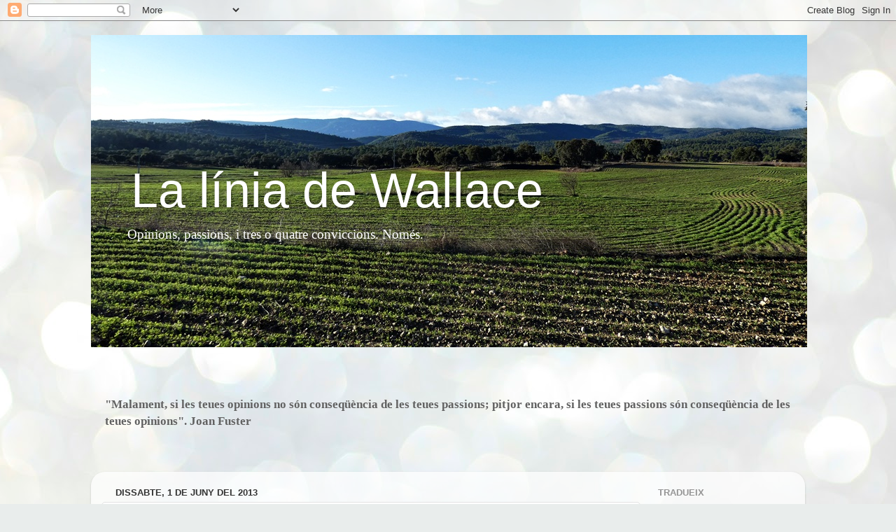

--- FILE ---
content_type: text/html; charset=UTF-8
request_url: http://laliniadewallace.blogspot.com/2013/06/fugac.html
body_size: 78483
content:
<!DOCTYPE html>
<html class='v2' dir='ltr' lang='ca'>
<head>
<link href='https://www.blogger.com/static/v1/widgets/335934321-css_bundle_v2.css' rel='stylesheet' type='text/css'/>
<meta content='width=1100' name='viewport'/>
<meta content='text/html; charset=UTF-8' http-equiv='Content-Type'/>
<meta content='blogger' name='generator'/>
<link href='http://laliniadewallace.blogspot.com/favicon.ico' rel='icon' type='image/x-icon'/>
<link href='http://laliniadewallace.blogspot.com/2013/06/fugac.html' rel='canonical'/>
<link rel="alternate" type="application/atom+xml" title="&#160;&#160;&#160;La línia de Wallace - Atom" href="http://laliniadewallace.blogspot.com/feeds/posts/default" />
<link rel="alternate" type="application/rss+xml" title="&#160;&#160;&#160;La línia de Wallace - RSS" href="http://laliniadewallace.blogspot.com/feeds/posts/default?alt=rss" />
<link rel="service.post" type="application/atom+xml" title="&#160;&#160;&#160;La línia de Wallace - Atom" href="https://www.blogger.com/feeds/6078941130720991270/posts/default" />

<link rel="alternate" type="application/atom+xml" title="&#160;&#160;&#160;La línia de Wallace - Atom" href="http://laliniadewallace.blogspot.com/feeds/4133326230474784703/comments/default" />
<!--Can't find substitution for tag [blog.ieCssRetrofitLinks]-->
<link href='https://blogger.googleusercontent.com/img/b/R29vZ2xl/AVvXsEivFmrQiBePvkjodsLb-YQmJruK39y3q4m4QkcxL2B0aWgnZh97wkBu6xQ4hoRrPxh-LzemBFWVY6wL1wSKS9nQeQV5LBY094iPHPbYpUORLgVZa99aBt9S_G0TWOWUIkHzdS7bXWNXdco/s400/P1080224.JPG' rel='image_src'/>
<meta content='http://laliniadewallace.blogspot.com/2013/06/fugac.html' property='og:url'/>
<meta content='Fugaç' property='og:title'/>
<meta content='' property='og:description'/>
<meta content='https://blogger.googleusercontent.com/img/b/R29vZ2xl/AVvXsEivFmrQiBePvkjodsLb-YQmJruK39y3q4m4QkcxL2B0aWgnZh97wkBu6xQ4hoRrPxh-LzemBFWVY6wL1wSKS9nQeQV5LBY094iPHPbYpUORLgVZa99aBt9S_G0TWOWUIkHzdS7bXWNXdco/w1200-h630-p-k-no-nu/P1080224.JPG' property='og:image'/>
<title>&#160;&#160;&#160;La línia de Wallace: Fugaç</title>
<style id='page-skin-1' type='text/css'><!--
/*-----------------------------------------------
Blogger Template Style
Name:     Picture Window
Designer: Josh Peterson
URL:      www.noaesthetic.com
----------------------------------------------- */
/* Variable definitions
====================
<Variable name="keycolor" description="Main Color" type="color" default="#1a222a"/>
<Variable name="body.background" description="Body Background" type="background"
color="#3367ba" default="#111111 url(//themes.googleusercontent.com/image?id=1OACCYOE0-eoTRTfsBuX1NMN9nz599ufI1Jh0CggPFA_sK80AGkIr8pLtYRpNUKPmwtEa) repeat-x fixed top center"/>
<Group description="Page Text" selector="body">
<Variable name="body.font" description="Font" type="font"
default="normal normal 15px Arial, Tahoma, Helvetica, FreeSans, sans-serif"/>
<Variable name="body.text.color" description="Text Color" type="color" default="#333333"/>
</Group>
<Group description="Backgrounds" selector=".body-fauxcolumns-outer">
<Variable name="body.background.color" description="Outer Background" type="color" default="#296695"/>
<Variable name="header.background.color" description="Header Background" type="color" default="transparent"/>
<Variable name="post.background.color" description="Post Background" type="color" default="#ffffff"/>
</Group>
<Group description="Links" selector=".main-outer">
<Variable name="link.color" description="Link Color" type="color" default="#336699"/>
<Variable name="link.visited.color" description="Visited Color" type="color" default="#6699cc"/>
<Variable name="link.hover.color" description="Hover Color" type="color" default="#33aaff"/>
</Group>
<Group description="Blog Title" selector=".header h1">
<Variable name="header.font" description="Title Font" type="font"
default="normal normal 36px Arial, Tahoma, Helvetica, FreeSans, sans-serif"/>
<Variable name="header.text.color" description="Text Color" type="color" default="#ffffff" />
</Group>
<Group description="Tabs Text" selector=".tabs-inner .widget li a">
<Variable name="tabs.font" description="Font" type="font"
default="normal normal 15px Arial, Tahoma, Helvetica, FreeSans, sans-serif"/>
<Variable name="tabs.text.color" description="Text Color" type="color" default="#ffffff"/>
<Variable name="tabs.selected.text.color" description="Selected Color" type="color" default="#3e65b9"/>
</Group>
<Group description="Tabs Background" selector=".tabs-outer .PageList">
<Variable name="tabs.background.color" description="Background Color" type="color" default="transparent"/>
<Variable name="tabs.selected.background.color" description="Selected Color" type="color" default="transparent"/>
<Variable name="tabs.separator.color" description="Separator Color" type="color" default="transparent"/>
</Group>
<Group description="Post Title" selector="h3.post-title, .comments h4">
<Variable name="post.title.font" description="Title Font" type="font"
default="normal normal 18px Arial, Tahoma, Helvetica, FreeSans, sans-serif"/>
</Group>
<Group description="Date Header" selector=".date-header">
<Variable name="date.header.color" description="Text Color" type="color" default="#626262"/>
</Group>
<Group description="Post" selector=".post">
<Variable name="post.footer.text.color" description="Footer Text Color" type="color" default="#999999"/>
<Variable name="post.border.color" description="Border Color" type="color" default="#dddddd"/>
</Group>
<Group description="Gadgets" selector="h2">
<Variable name="widget.title.font" description="Title Font" type="font"
default="bold normal 13px Arial, Tahoma, Helvetica, FreeSans, sans-serif"/>
<Variable name="widget.title.text.color" description="Title Color" type="color" default="#888888"/>
</Group>
<Group description="Footer" selector=".footer-outer">
<Variable name="footer.text.color" description="Text Color" type="color" default="#cccccc"/>
<Variable name="footer.widget.title.text.color" description="Gadget Title Color" type="color" default="#aaaaaa"/>
</Group>
<Group description="Footer Links" selector=".footer-outer">
<Variable name="footer.link.color" description="Link Color" type="color" default="#99ccee"/>
<Variable name="footer.link.visited.color" description="Visited Color" type="color" default="#77aaee"/>
<Variable name="footer.link.hover.color" description="Hover Color" type="color" default="#33aaff"/>
</Group>
<Variable name="content.margin" description="Content Margin Top" type="length" default="20px" min="0" max="100px"/>
<Variable name="content.padding" description="Content Padding" type="length" default="0" min="0" max="100px"/>
<Variable name="content.background" description="Content Background" type="background"
default="transparent none repeat scroll top left"/>
<Variable name="content.border.radius" description="Content Border Radius" type="length" default="0" min="0" max="100px"/>
<Variable name="content.shadow.spread" description="Content Shadow Spread" type="length" default="0" min="0" max="100px"/>
<Variable name="header.padding" description="Header Padding" type="length" default="0" min="0" max="100px"/>
<Variable name="header.background.gradient" description="Header Gradient" type="url"
default="none"/>
<Variable name="header.border.radius" description="Header Border Radius" type="length" default="0" min="0" max="100px"/>
<Variable name="main.border.radius.top" description="Main Border Radius" type="length" default="20px" min="0" max="100px"/>
<Variable name="footer.border.radius.top" description="Footer Border Radius Top" type="length" default="0" min="0" max="100px"/>
<Variable name="footer.border.radius.bottom" description="Footer Border Radius Bottom" type="length" default="20px" min="0" max="100px"/>
<Variable name="region.shadow.spread" description="Main and Footer Shadow Spread" type="length" default="3px" min="0" max="100px"/>
<Variable name="region.shadow.offset" description="Main and Footer Shadow Offset" type="length" default="1px" min="-50px" max="50px"/>
<Variable name="tabs.background.gradient" description="Tab Background Gradient" type="url" default="none"/>
<Variable name="tab.selected.background.gradient" description="Selected Tab Background" type="url"
default="url(//www.blogblog.com/1kt/transparent/white80.png)"/>
<Variable name="tab.background" description="Tab Background" type="background"
default="transparent url(//www.blogblog.com/1kt/transparent/black50.png) repeat scroll top left"/>
<Variable name="tab.border.radius" description="Tab Border Radius" type="length" default="10px" min="0" max="100px"/>
<Variable name="tab.first.border.radius" description="First Tab Border Radius" type="length" default="10px" min="0" max="100px"/>
<Variable name="tabs.border.radius" description="Tabs Border Radius" type="length" default="0" min="0" max="100px"/>
<Variable name="tabs.spacing" description="Tab Spacing" type="length" default=".25em" min="0" max="10em"/>
<Variable name="tabs.margin.bottom" description="Tab Margin Bottom" type="length" default="0" min="0" max="100px"/>
<Variable name="tabs.margin.sides" description="Tab Margin Sides" type="length" default="20px" min="0" max="100px"/>
<Variable name="main.background" description="Main Background" type="background"
default="transparent url(//www.blogblog.com/1kt/transparent/white80.png) repeat scroll top left"/>
<Variable name="main.padding.sides" description="Main Padding Sides" type="length" default="20px" min="0" max="100px"/>
<Variable name="footer.background" description="Footer Background" type="background"
default="transparent url(//www.blogblog.com/1kt/transparent/black50.png) repeat scroll top left"/>
<Variable name="post.margin.sides" description="Post Margin Sides" type="length" default="-20px" min="-50px" max="50px"/>
<Variable name="post.border.radius" description="Post Border Radius" type="length" default="5px" min="0" max="100px"/>
<Variable name="widget.title.text.transform" description="Widget Title Text Transform" type="string" default="uppercase"/>
<Variable name="mobile.background.overlay" description="Mobile Background Overlay" type="string"
default="transparent none repeat scroll top left"/>
<Variable name="startSide" description="Side where text starts in blog language" type="automatic" default="left"/>
<Variable name="endSide" description="Side where text ends in blog language" type="automatic" default="right"/>
*/
/* Content
----------------------------------------------- */
body {
font: normal normal 16px Georgia, Utopia, 'Palatino Linotype', Palatino, serif;
color: #626262;
background: #e9edec url(https://themes.googleusercontent.com/image?id=1SBilrALlXIPLRAelrnhYjgFyYa09ZeL8cdktIYuaRwQ3kEvcEX-Xz1NjKkrLjtsPxmc7) repeat fixed top center /* Credit: merrymoonmary (http://www.istockphoto.com/portfolio/merrymoonmary?platform=blogger) */;
}
html body .region-inner {
min-width: 0;
max-width: 100%;
width: auto;
}
.content-outer {
font-size: 90%;
}
a:link {
text-decoration:none;
color: #3e65b9;
}
a:visited {
text-decoration:none;
color: #7693d1;
}
a:hover {
text-decoration:underline;
color: #4992ff;
}
.content-outer {
background: transparent none repeat scroll top left;
-moz-border-radius: 0;
-webkit-border-radius: 0;
-goog-ms-border-radius: 0;
border-radius: 0;
-moz-box-shadow: 0 0 0 rgba(0, 0, 0, .15);
-webkit-box-shadow: 0 0 0 rgba(0, 0, 0, .15);
-goog-ms-box-shadow: 0 0 0 rgba(0, 0, 0, .15);
box-shadow: 0 0 0 rgba(0, 0, 0, .15);
margin: 20px auto;
}
.content-inner {
padding: 0;
}
/* Header
----------------------------------------------- */
.header-outer {
background: rgba(93,93,93,0) none repeat-x scroll top left;
_background-image: none;
color: #ffffff;
-moz-border-radius: 0;
-webkit-border-radius: 0;
-goog-ms-border-radius: 0;
border-radius: 0;
}
.Header img, .Header #header-inner {
-moz-border-radius: 0;
-webkit-border-radius: 0;
-goog-ms-border-radius: 0;
border-radius: 0;
}
.header-inner .Header .titlewrapper,
.header-inner .Header .descriptionwrapper {
padding-left: 0;
padding-right: 0;
}
.Header h1 {
font: normal normal 70px Arial, Tahoma, Helvetica, FreeSans, sans-serif;
text-shadow: 1px 1px 3px rgba(0, 0, 0, 0.3);
}
.Header h1 a {
color: #ffffff;
}
.Header .description {
font-size: 130%;
}
/* Tabs
----------------------------------------------- */
.tabs-inner {
margin: .5em 20px 0;
padding: 0;
}
.tabs-inner .section {
margin: 0;
}
.tabs-inner .widget ul {
padding: 0;
background: rgba(93,93,93,0) none repeat scroll bottom;
-moz-border-radius: 0;
-webkit-border-radius: 0;
-goog-ms-border-radius: 0;
border-radius: 0;
}
.tabs-inner .widget li {
border: none;
}
.tabs-inner .widget li a {
display: inline-block;
padding: .5em 1em;
margin-right: .25em;
color: #ffffff;
font: normal normal 15px Arial, Tahoma, Helvetica, FreeSans, sans-serif;
-moz-border-radius: 10px 10px 0 0;
-webkit-border-top-left-radius: 10px;
-webkit-border-top-right-radius: 10px;
-goog-ms-border-radius: 10px 10px 0 0;
border-radius: 10px 10px 0 0;
background: transparent url(//www.blogblog.com/1kt/transparent/black50.png) repeat scroll top left;
border-right: 1px solid rgba(93,93,93,0);
}
.tabs-inner .widget li:first-child a {
padding-left: 1.25em;
-moz-border-radius-topleft: 10px;
-moz-border-radius-bottomleft: 0;
-webkit-border-top-left-radius: 10px;
-webkit-border-bottom-left-radius: 0;
-goog-ms-border-top-left-radius: 10px;
-goog-ms-border-bottom-left-radius: 0;
border-top-left-radius: 10px;
border-bottom-left-radius: 0;
}
.tabs-inner .widget li.selected a,
.tabs-inner .widget li a:hover {
position: relative;
z-index: 1;
background: rgba(93,93,93,0) url(//www.blogblog.com/1kt/transparent/white80.png) repeat scroll bottom;
color: #336699;
-moz-box-shadow: 0 0 3px rgba(0, 0, 0, .15);
-webkit-box-shadow: 0 0 3px rgba(0, 0, 0, .15);
-goog-ms-box-shadow: 0 0 3px rgba(0, 0, 0, .15);
box-shadow: 0 0 3px rgba(0, 0, 0, .15);
}
/* Headings
----------------------------------------------- */
h2 {
font: bold normal 13px Arial, Tahoma, Helvetica, FreeSans, sans-serif;
text-transform: uppercase;
color: #959595;
margin: .5em 0;
}
/* Main
----------------------------------------------- */
.main-outer {
background: transparent url(//www.blogblog.com/1kt/transparent/white80.png) repeat scroll top left;
-moz-border-radius: 20px 20px 0 0;
-webkit-border-top-left-radius: 20px;
-webkit-border-top-right-radius: 20px;
-webkit-border-bottom-left-radius: 0;
-webkit-border-bottom-right-radius: 0;
-goog-ms-border-radius: 20px 20px 0 0;
border-radius: 20px 20px 0 0;
-moz-box-shadow: 0 1px 3px rgba(0, 0, 0, .15);
-webkit-box-shadow: 0 1px 3px rgba(0, 0, 0, .15);
-goog-ms-box-shadow: 0 1px 3px rgba(0, 0, 0, .15);
box-shadow: 0 1px 3px rgba(0, 0, 0, .15);
}
.main-inner {
padding: 15px 20px 20px;
}
.main-inner .column-center-inner {
padding: 0 0;
}
.main-inner .column-left-inner {
padding-left: 0;
}
.main-inner .column-right-inner {
padding-right: 0;
}
/* Posts
----------------------------------------------- */
h3.post-title {
margin: 0;
font: normal normal 18px Arial, Tahoma, Helvetica, FreeSans, sans-serif;
}
.comments h4 {
margin: 1em 0 0;
font: normal normal 18px Arial, Tahoma, Helvetica, FreeSans, sans-serif;
}
.date-header span {
color: #333333;
}
.post-outer {
background-color: #ffffff;
border: solid 1px #e2e2e2;
-moz-border-radius: 5px;
-webkit-border-radius: 5px;
border-radius: 5px;
-goog-ms-border-radius: 5px;
padding: 15px 20px;
margin: 0 -20px 20px;
}
.post-body {
line-height: 1.4;
font-size: 110%;
position: relative;
}
.post-header {
margin: 0 0 1.5em;
color: #a4a4a4;
line-height: 1.6;
}
.post-footer {
margin: .5em 0 0;
color: #a4a4a4;
line-height: 1.6;
}
#blog-pager {
font-size: 140%
}
#comments .comment-author {
padding-top: 1.5em;
border-top: dashed 1px #ccc;
border-top: dashed 1px rgba(128, 128, 128, .5);
background-position: 0 1.5em;
}
#comments .comment-author:first-child {
padding-top: 0;
border-top: none;
}
.avatar-image-container {
margin: .2em 0 0;
}
/* Comments
----------------------------------------------- */
.comments .comments-content .icon.blog-author {
background-repeat: no-repeat;
background-image: url([data-uri]);
}
.comments .comments-content .loadmore a {
border-top: 1px solid #4992ff;
border-bottom: 1px solid #4992ff;
}
.comments .continue {
border-top: 2px solid #4992ff;
}
/* Widgets
----------------------------------------------- */
.widget ul, .widget #ArchiveList ul.flat {
padding: 0;
list-style: none;
}
.widget ul li, .widget #ArchiveList ul.flat li {
border-top: dashed 1px #ccc;
border-top: dashed 1px rgba(128, 128, 128, .5);
}
.widget ul li:first-child, .widget #ArchiveList ul.flat li:first-child {
border-top: none;
}
.widget .post-body ul {
list-style: disc;
}
.widget .post-body ul li {
border: none;
}
/* Footer
----------------------------------------------- */
.footer-outer {
color:#d2d2d2;
background: transparent url(//www.blogblog.com/1kt/transparent/black50.png) repeat scroll top left;
-moz-border-radius: 0 0 20px 20px;
-webkit-border-top-left-radius: 0;
-webkit-border-top-right-radius: 0;
-webkit-border-bottom-left-radius: 20px;
-webkit-border-bottom-right-radius: 20px;
-goog-ms-border-radius: 0 0 20px 20px;
border-radius: 0 0 20px 20px;
-moz-box-shadow: 0 1px 3px rgba(0, 0, 0, .15);
-webkit-box-shadow: 0 1px 3px rgba(0, 0, 0, .15);
-goog-ms-box-shadow: 0 1px 3px rgba(0, 0, 0, .15);
box-shadow: 0 1px 3px rgba(0, 0, 0, .15);
}
.footer-inner {
padding: 10px 20px 20px;
}
.footer-outer a {
color: #a5c4f0;
}
.footer-outer a:visited {
color: #85a0f0;
}
.footer-outer a:hover {
color: #4992ff;
}
.footer-outer .widget h2 {
color: #b3b3b3;
}
/* Mobile
----------------------------------------------- */
html body.mobile {
height: auto;
}
html body.mobile {
min-height: 480px;
background-size: 100% auto;
}
.mobile .body-fauxcolumn-outer {
background: transparent none repeat scroll top left;
}
html .mobile .mobile-date-outer, html .mobile .blog-pager {
border-bottom: none;
background: transparent url(//www.blogblog.com/1kt/transparent/white80.png) repeat scroll top left;
margin-bottom: 10px;
}
.mobile .date-outer {
background: transparent url(//www.blogblog.com/1kt/transparent/white80.png) repeat scroll top left;
}
.mobile .header-outer, .mobile .main-outer,
.mobile .post-outer, .mobile .footer-outer {
-moz-border-radius: 0;
-webkit-border-radius: 0;
-goog-ms-border-radius: 0;
border-radius: 0;
}
.mobile .content-outer,
.mobile .main-outer,
.mobile .post-outer {
background: inherit;
border: none;
}
.mobile .content-outer {
font-size: 100%;
}
.mobile-link-button {
background-color: #3e65b9;
}
.mobile-link-button a:link, .mobile-link-button a:visited {
color: #ffffff;
}
.mobile-index-contents {
color: #626262;
}
.mobile .tabs-inner .PageList .widget-content {
background: rgba(93,93,93,0) url(//www.blogblog.com/1kt/transparent/white80.png) repeat scroll bottom;
color: #336699;
}
.mobile .tabs-inner .PageList .widget-content .pagelist-arrow {
border-left: 1px solid rgba(93,93,93,0);
}

--></style>
<style id='template-skin-1' type='text/css'><!--
body {
min-width: 1020px;
}
.content-outer, .content-fauxcolumn-outer, .region-inner {
min-width: 1020px;
max-width: 1020px;
_width: 1020px;
}
.main-inner .columns {
padding-left: 0px;
padding-right: 220px;
}
.main-inner .fauxcolumn-center-outer {
left: 0px;
right: 220px;
/* IE6 does not respect left and right together */
_width: expression(this.parentNode.offsetWidth -
parseInt("0px") -
parseInt("220px") + 'px');
}
.main-inner .fauxcolumn-left-outer {
width: 0px;
}
.main-inner .fauxcolumn-right-outer {
width: 220px;
}
.main-inner .column-left-outer {
width: 0px;
right: 100%;
margin-left: -0px;
}
.main-inner .column-right-outer {
width: 220px;
margin-right: -220px;
}
#layout {
min-width: 0;
}
#layout .content-outer {
min-width: 0;
width: 800px;
}
#layout .region-inner {
min-width: 0;
width: auto;
}
body#layout div.add_widget {
padding: 8px;
}
body#layout div.add_widget a {
margin-left: 32px;
}
--></style>
<style>
    body {background-image:url(https\:\/\/themes.googleusercontent.com\/image?id=1SBilrALlXIPLRAelrnhYjgFyYa09ZeL8cdktIYuaRwQ3kEvcEX-Xz1NjKkrLjtsPxmc7);}
    
@media (max-width: 200px) { body {background-image:url(https\:\/\/themes.googleusercontent.com\/image?id=1SBilrALlXIPLRAelrnhYjgFyYa09ZeL8cdktIYuaRwQ3kEvcEX-Xz1NjKkrLjtsPxmc7&options=w200);}}
@media (max-width: 400px) and (min-width: 201px) { body {background-image:url(https\:\/\/themes.googleusercontent.com\/image?id=1SBilrALlXIPLRAelrnhYjgFyYa09ZeL8cdktIYuaRwQ3kEvcEX-Xz1NjKkrLjtsPxmc7&options=w400);}}
@media (max-width: 800px) and (min-width: 401px) { body {background-image:url(https\:\/\/themes.googleusercontent.com\/image?id=1SBilrALlXIPLRAelrnhYjgFyYa09ZeL8cdktIYuaRwQ3kEvcEX-Xz1NjKkrLjtsPxmc7&options=w800);}}
@media (max-width: 1200px) and (min-width: 801px) { body {background-image:url(https\:\/\/themes.googleusercontent.com\/image?id=1SBilrALlXIPLRAelrnhYjgFyYa09ZeL8cdktIYuaRwQ3kEvcEX-Xz1NjKkrLjtsPxmc7&options=w1200);}}
/* Last tag covers anything over one higher than the previous max-size cap. */
@media (min-width: 1201px) { body {background-image:url(https\:\/\/themes.googleusercontent.com\/image?id=1SBilrALlXIPLRAelrnhYjgFyYa09ZeL8cdktIYuaRwQ3kEvcEX-Xz1NjKkrLjtsPxmc7&options=w1600);}}
  </style>
<link href='https://www.blogger.com/dyn-css/authorization.css?targetBlogID=6078941130720991270&amp;zx=bf7e11a5-8955-4d03-905d-daf2590bc7d6' media='none' onload='if(media!=&#39;all&#39;)media=&#39;all&#39;' rel='stylesheet'/><noscript><link href='https://www.blogger.com/dyn-css/authorization.css?targetBlogID=6078941130720991270&amp;zx=bf7e11a5-8955-4d03-905d-daf2590bc7d6' rel='stylesheet'/></noscript>
<meta name='google-adsense-platform-account' content='ca-host-pub-1556223355139109'/>
<meta name='google-adsense-platform-domain' content='blogspot.com'/>

</head>
<body class='loading'>
<div class='navbar section' id='navbar' name='Barra de navegació'><div class='widget Navbar' data-version='1' id='Navbar1'><script type="text/javascript">
    function setAttributeOnload(object, attribute, val) {
      if(window.addEventListener) {
        window.addEventListener('load',
          function(){ object[attribute] = val; }, false);
      } else {
        window.attachEvent('onload', function(){ object[attribute] = val; });
      }
    }
  </script>
<div id="navbar-iframe-container"></div>
<script type="text/javascript" src="https://apis.google.com/js/platform.js"></script>
<script type="text/javascript">
      gapi.load("gapi.iframes:gapi.iframes.style.bubble", function() {
        if (gapi.iframes && gapi.iframes.getContext) {
          gapi.iframes.getContext().openChild({
              url: 'https://www.blogger.com/navbar/6078941130720991270?po\x3d4133326230474784703\x26origin\x3dhttp://laliniadewallace.blogspot.com',
              where: document.getElementById("navbar-iframe-container"),
              id: "navbar-iframe"
          });
        }
      });
    </script><script type="text/javascript">
(function() {
var script = document.createElement('script');
script.type = 'text/javascript';
script.src = '//pagead2.googlesyndication.com/pagead/js/google_top_exp.js';
var head = document.getElementsByTagName('head')[0];
if (head) {
head.appendChild(script);
}})();
</script>
</div></div>
<div class='body-fauxcolumns'>
<div class='fauxcolumn-outer body-fauxcolumn-outer'>
<div class='cap-top'>
<div class='cap-left'></div>
<div class='cap-right'></div>
</div>
<div class='fauxborder-left'>
<div class='fauxborder-right'></div>
<div class='fauxcolumn-inner'>
</div>
</div>
<div class='cap-bottom'>
<div class='cap-left'></div>
<div class='cap-right'></div>
</div>
</div>
</div>
<div class='content'>
<div class='content-fauxcolumns'>
<div class='fauxcolumn-outer content-fauxcolumn-outer'>
<div class='cap-top'>
<div class='cap-left'></div>
<div class='cap-right'></div>
</div>
<div class='fauxborder-left'>
<div class='fauxborder-right'></div>
<div class='fauxcolumn-inner'>
</div>
</div>
<div class='cap-bottom'>
<div class='cap-left'></div>
<div class='cap-right'></div>
</div>
</div>
</div>
<div class='content-outer'>
<div class='content-cap-top cap-top'>
<div class='cap-left'></div>
<div class='cap-right'></div>
</div>
<div class='fauxborder-left content-fauxborder-left'>
<div class='fauxborder-right content-fauxborder-right'></div>
<div class='content-inner'>
<header>
<div class='header-outer'>
<div class='header-cap-top cap-top'>
<div class='cap-left'></div>
<div class='cap-right'></div>
</div>
<div class='fauxborder-left header-fauxborder-left'>
<div class='fauxborder-right header-fauxborder-right'></div>
<div class='region-inner header-inner'>
<div class='header section' id='header' name='Capçalera'><div class='widget Header' data-version='1' id='Header1'>
<div id='header-inner' style='background-image: url("https://blogger.googleusercontent.com/img/a/AVvXsEj0FwNlf3BYGkRQW0l-6N5V0w0nPy81kM5smQjXgx4XrtlF_sJjZWhrE-xoSOXDuhKSBSm_T-PmTbZ3u_r2EkRS6mBaDEo-mqxSJHH6xD7cmVybUFv6hxLDx6iEOLeuNNmp_8el1_xM4SCtMGPEl8z9wQwbPnSxFbwr9KnefNk9_SIUH6n3i2hC5EYaeq3P=s1023"); background-position: left; width: 1023px; min-height: 446px; _height: 446px; background-repeat: no-repeat; '>
<div class='titlewrapper' style='background: transparent'>
<h1 class='title' style='background: transparent; border-width: 0px'>
<a href='http://laliniadewallace.blogspot.com/'>
<br><br>&#160;&#160;&#160;La línia de Wallace
</a>
</h1>
</div>
<div class='descriptionwrapper'>
<p class='description'><span>   &#160;&#160; &#160;&#160;&#160; &#160;&#160;&#160;Opinions, passions, i tres o quatre conviccions. Només.</span></p>
</div>
</div>
</div></div>
</div>
</div>
<div class='header-cap-bottom cap-bottom'>
<div class='cap-left'></div>
<div class='cap-right'></div>
</div>
</div>
</header>
<div class='tabs-outer'>
<div class='tabs-cap-top cap-top'>
<div class='cap-left'></div>
<div class='cap-right'></div>
</div>
<div class='fauxborder-left tabs-fauxborder-left'>
<div class='fauxborder-right tabs-fauxborder-right'></div>
<div class='region-inner tabs-inner'>
<div class='tabs no-items section' id='crosscol' name='Multicolumnes'></div>
<div class='tabs section' id='crosscol-overflow' name='Cross-Column 2'><div class='widget Text' data-version='1' id='Text1'>
<div class='widget-content'>
<div style="font-weight: normal;"><br /></div><b><div><b><br /></b></div><big>"Malament, si les teues opinions no són conseqüència de les teues passions; pitjor encara, si les teues passions són conseqüència de les teues opinions". Joan Fuster</big></b><div><b><br /></b></div><div><b><br /></b></div><div><b><br /></b></div>
</div>
<div class='clear'></div>
</div></div>
</div>
</div>
<div class='tabs-cap-bottom cap-bottom'>
<div class='cap-left'></div>
<div class='cap-right'></div>
</div>
</div>
<div class='main-outer'>
<div class='main-cap-top cap-top'>
<div class='cap-left'></div>
<div class='cap-right'></div>
</div>
<div class='fauxborder-left main-fauxborder-left'>
<div class='fauxborder-right main-fauxborder-right'></div>
<div class='region-inner main-inner'>
<div class='columns fauxcolumns'>
<div class='fauxcolumn-outer fauxcolumn-center-outer'>
<div class='cap-top'>
<div class='cap-left'></div>
<div class='cap-right'></div>
</div>
<div class='fauxborder-left'>
<div class='fauxborder-right'></div>
<div class='fauxcolumn-inner'>
</div>
</div>
<div class='cap-bottom'>
<div class='cap-left'></div>
<div class='cap-right'></div>
</div>
</div>
<div class='fauxcolumn-outer fauxcolumn-left-outer'>
<div class='cap-top'>
<div class='cap-left'></div>
<div class='cap-right'></div>
</div>
<div class='fauxborder-left'>
<div class='fauxborder-right'></div>
<div class='fauxcolumn-inner'>
</div>
</div>
<div class='cap-bottom'>
<div class='cap-left'></div>
<div class='cap-right'></div>
</div>
</div>
<div class='fauxcolumn-outer fauxcolumn-right-outer'>
<div class='cap-top'>
<div class='cap-left'></div>
<div class='cap-right'></div>
</div>
<div class='fauxborder-left'>
<div class='fauxborder-right'></div>
<div class='fauxcolumn-inner'>
</div>
</div>
<div class='cap-bottom'>
<div class='cap-left'></div>
<div class='cap-right'></div>
</div>
</div>
<!-- corrects IE6 width calculation -->
<div class='columns-inner'>
<div class='column-center-outer'>
<div class='column-center-inner'>
<div class='main section' id='main' name='Principal'><div class='widget Blog' data-version='1' id='Blog1'>
<div class='blog-posts hfeed'>

          <div class="date-outer">
        
<h2 class='date-header'><span>dissabte, 1 de juny del 2013</span></h2>

          <div class="date-posts">
        
<div class='post-outer'>
<div class='post hentry uncustomized-post-template' itemprop='blogPost' itemscope='itemscope' itemtype='http://schema.org/BlogPosting'>
<meta content='https://blogger.googleusercontent.com/img/b/R29vZ2xl/AVvXsEivFmrQiBePvkjodsLb-YQmJruK39y3q4m4QkcxL2B0aWgnZh97wkBu6xQ4hoRrPxh-LzemBFWVY6wL1wSKS9nQeQV5LBY094iPHPbYpUORLgVZa99aBt9S_G0TWOWUIkHzdS7bXWNXdco/s400/P1080224.JPG' itemprop='image_url'/>
<meta content='6078941130720991270' itemprop='blogId'/>
<meta content='4133326230474784703' itemprop='postId'/>
<a name='4133326230474784703'></a>
<h3 class='post-title entry-title' itemprop='name'>
Fugaç
</h3>
<div class='post-header'>
<div class='post-header-line-1'></div>
</div>
<div class='post-body entry-content' id='post-body-4133326230474784703' itemprop='description articleBody'>
<br />
<div class="separator" style="clear: both; text-align: center;">
<a href="https://blogger.googleusercontent.com/img/b/R29vZ2xl/AVvXsEivFmrQiBePvkjodsLb-YQmJruK39y3q4m4QkcxL2B0aWgnZh97wkBu6xQ4hoRrPxh-LzemBFWVY6wL1wSKS9nQeQV5LBY094iPHPbYpUORLgVZa99aBt9S_G0TWOWUIkHzdS7bXWNXdco/s1600/P1080224.JPG" imageanchor="1" style="margin-left: 1em; margin-right: 1em;"><img border="0" height="400" src="https://blogger.googleusercontent.com/img/b/R29vZ2xl/AVvXsEivFmrQiBePvkjodsLb-YQmJruK39y3q4m4QkcxL2B0aWgnZh97wkBu6xQ4hoRrPxh-LzemBFWVY6wL1wSKS9nQeQV5LBY094iPHPbYpUORLgVZa99aBt9S_G0TWOWUIkHzdS7bXWNXdco/s400/P1080224.JPG" width="300" /></a></div>
<br />
<br />
De vegades, les coses passen tan ràpides que, si no fóra pel reflex que projecten --sobre l'aigua, sobre la pell, sobre la vida-- potser no sabríem dir què és, realment, el que ha passat. I, de vegades, ni encara així...<br />
<br />
<br />
<br />
<br />
<br />
<br />
<br />
<div class="separator" style="clear: both; text-align: center;">
<a href="https://blogger.googleusercontent.com/img/b/R29vZ2xl/AVvXsEig_j1iDdfPoiOiiM3h5yfEtHusC2Wiw2gguMEFSGvgkcCpvVd1U2zLXC_3CFlCvdf8L3dgvowUCXjQwaWsjEMqMlr_erJyOuebjZvXIkapUyD7CVCbBKwSIFh8onuR07Jg1ZnnJCdbbws/s1600/P1080191a.jpg" imageanchor="1" style="clear: right; float: right; margin-bottom: 1em; margin-left: 1em;"><img border="0" height="240" src="https://blogger.googleusercontent.com/img/b/R29vZ2xl/AVvXsEig_j1iDdfPoiOiiM3h5yfEtHusC2Wiw2gguMEFSGvgkcCpvVd1U2zLXC_3CFlCvdf8L3dgvowUCXjQwaWsjEMqMlr_erJyOuebjZvXIkapUyD7CVCbBKwSIFh8onuR07Jg1ZnnJCdbbws/s320/P1080191a.jpg" width="320" /></a></div>
<i><span style="color: #45818e;">Potser enguany està influint també aquesta primavera un poc atípica, que ha afectat la cria de moltes espècies d'aus; però diria --és una impressió-- que mai havia vist tan poques oronetes al poble com aquest any. S'ha comprovat, en tot cas, que la població ibèrica d'</span></i><i><span style="color: #45818e;">oronetes està patint, des de fa anys, un declivi accentuat: segons les dades recollides per SEO/BirdLife en el seu programa de seguiment d'aus comunes (<a href="http://www.seo.org/wp-content/uploads/2012/04/Resultados_sacre_11c.pdf">SACRE</a>)</span></i><i><span style="color: #45818e;">, el seu nombre podria haver-se reduit, entre 1998 i 2011, en&nbsp;<a href="http://www.seo.org/wp-content/uploads/2012/10/Cambian_las_aves_AyN_11.pdf">més d'un 20 %</a>&nbsp;a causa de la&nbsp;</span></i><i><span style="color: #45818e;">destrucció de nius i, sobretot, de l'ús intensiu d'insecticides i pesticides en agricultura. Així que, posats a conservar, potser que comencem per allò que tenim més a prop... Bon cap de setmana!</span></i><br />
<div style="text-align: center;">
<i><span style="color: #45818e;"><br /></span></i></div>
<div style="text-align: center;">
<i><span style="color: #45818e;"><br /></span></i></div>
<div style="text-align: center;">
<iframe allowfullscreen="" frameborder="0" height="315" src="http://www.youtube.com/embed/LJ9D0UHP7x4" width="560"></iframe></div>
<div style="text-align: center;">
<br /></div>
<div style="text-align: center;">
<br /></div>
<br />
<div style='clear: both;'></div>
</div>
<div class='post-footer'>
<div class='post-footer-line post-footer-line-1'>
<span class='post-author vcard'>
Publicat per
<span class='fn' itemprop='author' itemscope='itemscope' itemtype='http://schema.org/Person'>
<meta content='https://www.blogger.com/profile/06456795207332619410' itemprop='url'/>
<a class='g-profile' href='https://www.blogger.com/profile/06456795207332619410' rel='author' title='author profile'>
<span itemprop='name'>AlfredRussel</span>
</a>
</span>
</span>
<span class='post-timestamp'>
a
<meta content='http://laliniadewallace.blogspot.com/2013/06/fugac.html' itemprop='url'/>
<a class='timestamp-link' href='http://laliniadewallace.blogspot.com/2013/06/fugac.html' rel='bookmark' title='permanent link'><abbr class='published' itemprop='datePublished' title='2013-06-01T18:10:00+02:00'>18:10</abbr></a>
</span>
<span class='post-comment-link'>
</span>
<span class='post-icons'>
<span class='item-action'>
<a href='https://www.blogger.com/email-post/6078941130720991270/4133326230474784703' title='Enviar missatge per correu electrònic'>
<img alt='' class='icon-action' height='13' src='https://resources.blogblog.com/img/icon18_email.gif' width='18'/>
</a>
</span>
<span class='item-control blog-admin pid-1275558743'>
<a href='https://www.blogger.com/post-edit.g?blogID=6078941130720991270&postID=4133326230474784703&from=pencil' title='Modificar el missatge'>
<img alt='' class='icon-action' height='18' src='https://resources.blogblog.com/img/icon18_edit_allbkg.gif' width='18'/>
</a>
</span>
</span>
<div class='post-share-buttons goog-inline-block'>
<a class='goog-inline-block share-button sb-email' href='https://www.blogger.com/share-post.g?blogID=6078941130720991270&postID=4133326230474784703&target=email' target='_blank' title='Envia per correu electrònic'><span class='share-button-link-text'>Envia per correu electrònic</span></a><a class='goog-inline-block share-button sb-blog' href='https://www.blogger.com/share-post.g?blogID=6078941130720991270&postID=4133326230474784703&target=blog' onclick='window.open(this.href, "_blank", "height=270,width=475"); return false;' target='_blank' title='BlogThis!'><span class='share-button-link-text'>BlogThis!</span></a><a class='goog-inline-block share-button sb-twitter' href='https://www.blogger.com/share-post.g?blogID=6078941130720991270&postID=4133326230474784703&target=twitter' target='_blank' title='Comparteix a X'><span class='share-button-link-text'>Comparteix a X</span></a><a class='goog-inline-block share-button sb-facebook' href='https://www.blogger.com/share-post.g?blogID=6078941130720991270&postID=4133326230474784703&target=facebook' onclick='window.open(this.href, "_blank", "height=430,width=640"); return false;' target='_blank' title='Comparteix a Facebook'><span class='share-button-link-text'>Comparteix a Facebook</span></a><a class='goog-inline-block share-button sb-pinterest' href='https://www.blogger.com/share-post.g?blogID=6078941130720991270&postID=4133326230474784703&target=pinterest' target='_blank' title='Comparteix a Pinterest'><span class='share-button-link-text'>Comparteix a Pinterest</span></a>
</div>
</div>
<div class='post-footer-line post-footer-line-2'>
<span class='post-labels'>
Etiquetes de comentaris:
<a href='http://laliniadewallace.blogspot.com/search/label/aus' rel='tag'>aus</a>,
<a href='http://laliniadewallace.blogspot.com/search/label/conservaci%C3%B3' rel='tag'>conservació</a>,
<a href='http://laliniadewallace.blogspot.com/search/label/fauna' rel='tag'>fauna</a>,
<a href='http://laliniadewallace.blogspot.com/search/label/reflexions' rel='tag'>reflexions</a>
</span>
</div>
<div class='post-footer-line post-footer-line-3'>
<span class='post-location'>
</span>
</div>
</div>
</div>
<div class='comments' id='comments'>
<a name='comments'></a>
<h4>8 comentaris:</h4>
<div class='comments-content'>
<script async='async' src='' type='text/javascript'></script>
<script type='text/javascript'>
    (function() {
      var items = null;
      var msgs = null;
      var config = {};

// <![CDATA[
      var cursor = null;
      if (items && items.length > 0) {
        cursor = parseInt(items[items.length - 1].timestamp) + 1;
      }

      var bodyFromEntry = function(entry) {
        var text = (entry &&
                    ((entry.content && entry.content.$t) ||
                     (entry.summary && entry.summary.$t))) ||
            '';
        if (entry && entry.gd$extendedProperty) {
          for (var k in entry.gd$extendedProperty) {
            if (entry.gd$extendedProperty[k].name == 'blogger.contentRemoved') {
              return '<span class="deleted-comment">' + text + '</span>';
            }
          }
        }
        return text;
      }

      var parse = function(data) {
        cursor = null;
        var comments = [];
        if (data && data.feed && data.feed.entry) {
          for (var i = 0, entry; entry = data.feed.entry[i]; i++) {
            var comment = {};
            // comment ID, parsed out of the original id format
            var id = /blog-(\d+).post-(\d+)/.exec(entry.id.$t);
            comment.id = id ? id[2] : null;
            comment.body = bodyFromEntry(entry);
            comment.timestamp = Date.parse(entry.published.$t) + '';
            if (entry.author && entry.author.constructor === Array) {
              var auth = entry.author[0];
              if (auth) {
                comment.author = {
                  name: (auth.name ? auth.name.$t : undefined),
                  profileUrl: (auth.uri ? auth.uri.$t : undefined),
                  avatarUrl: (auth.gd$image ? auth.gd$image.src : undefined)
                };
              }
            }
            if (entry.link) {
              if (entry.link[2]) {
                comment.link = comment.permalink = entry.link[2].href;
              }
              if (entry.link[3]) {
                var pid = /.*comments\/default\/(\d+)\?.*/.exec(entry.link[3].href);
                if (pid && pid[1]) {
                  comment.parentId = pid[1];
                }
              }
            }
            comment.deleteclass = 'item-control blog-admin';
            if (entry.gd$extendedProperty) {
              for (var k in entry.gd$extendedProperty) {
                if (entry.gd$extendedProperty[k].name == 'blogger.itemClass') {
                  comment.deleteclass += ' ' + entry.gd$extendedProperty[k].value;
                } else if (entry.gd$extendedProperty[k].name == 'blogger.displayTime') {
                  comment.displayTime = entry.gd$extendedProperty[k].value;
                }
              }
            }
            comments.push(comment);
          }
        }
        return comments;
      };

      var paginator = function(callback) {
        if (hasMore()) {
          var url = config.feed + '?alt=json&v=2&orderby=published&reverse=false&max-results=50';
          if (cursor) {
            url += '&published-min=' + new Date(cursor).toISOString();
          }
          window.bloggercomments = function(data) {
            var parsed = parse(data);
            cursor = parsed.length < 50 ? null
                : parseInt(parsed[parsed.length - 1].timestamp) + 1
            callback(parsed);
            window.bloggercomments = null;
          }
          url += '&callback=bloggercomments';
          var script = document.createElement('script');
          script.type = 'text/javascript';
          script.src = url;
          document.getElementsByTagName('head')[0].appendChild(script);
        }
      };
      var hasMore = function() {
        return !!cursor;
      };
      var getMeta = function(key, comment) {
        if ('iswriter' == key) {
          var matches = !!comment.author
              && comment.author.name == config.authorName
              && comment.author.profileUrl == config.authorUrl;
          return matches ? 'true' : '';
        } else if ('deletelink' == key) {
          return config.baseUri + '/comment/delete/'
               + config.blogId + '/' + comment.id;
        } else if ('deleteclass' == key) {
          return comment.deleteclass;
        }
        return '';
      };

      var replybox = null;
      var replyUrlParts = null;
      var replyParent = undefined;

      var onReply = function(commentId, domId) {
        if (replybox == null) {
          // lazily cache replybox, and adjust to suit this style:
          replybox = document.getElementById('comment-editor');
          if (replybox != null) {
            replybox.height = '250px';
            replybox.style.display = 'block';
            replyUrlParts = replybox.src.split('#');
          }
        }
        if (replybox && (commentId !== replyParent)) {
          replybox.src = '';
          document.getElementById(domId).insertBefore(replybox, null);
          replybox.src = replyUrlParts[0]
              + (commentId ? '&parentID=' + commentId : '')
              + '#' + replyUrlParts[1];
          replyParent = commentId;
        }
      };

      var hash = (window.location.hash || '#').substring(1);
      var startThread, targetComment;
      if (/^comment-form_/.test(hash)) {
        startThread = hash.substring('comment-form_'.length);
      } else if (/^c[0-9]+$/.test(hash)) {
        targetComment = hash.substring(1);
      }

      // Configure commenting API:
      var configJso = {
        'maxDepth': config.maxThreadDepth
      };
      var provider = {
        'id': config.postId,
        'data': items,
        'loadNext': paginator,
        'hasMore': hasMore,
        'getMeta': getMeta,
        'onReply': onReply,
        'rendered': true,
        'initComment': targetComment,
        'initReplyThread': startThread,
        'config': configJso,
        'messages': msgs
      };

      var render = function() {
        if (window.goog && window.goog.comments) {
          var holder = document.getElementById('comment-holder');
          window.goog.comments.render(holder, provider);
        }
      };

      // render now, or queue to render when library loads:
      if (window.goog && window.goog.comments) {
        render();
      } else {
        window.goog = window.goog || {};
        window.goog.comments = window.goog.comments || {};
        window.goog.comments.loadQueue = window.goog.comments.loadQueue || [];
        window.goog.comments.loadQueue.push(render);
      }
    })();
// ]]>
  </script>
<div id='comment-holder'>
<div class="comment-thread toplevel-thread"><ol id="top-ra"><li class="comment" id="c7703343010368594933"><div class="avatar-image-container"><img src="//blogger.googleusercontent.com/img/b/R29vZ2xl/AVvXsEgO7zy2YdnW_kG7kiA3i80aT9Cx7xUBbGEN2L-Rls-cr8G_F3Ng7l_vZZI0QBrwQtljV0PwvYGriJG0UkjnbgKRd0ZZlAgdKAJNpfsbKrwdfXp3nodeMuDDBX1AhkPmAJw/s45-c/2021.JPG" alt=""/></div><div class="comment-block"><div class="comment-header"><cite class="user"><a href="https://www.blogger.com/profile/03390051173518641580" rel="nofollow">Carme Rosanas</a></cite><span class="icon user "></span><span class="datetime secondary-text"><a rel="nofollow" href="http://laliniadewallace.blogspot.com/2013/06/fugac.html?showComment=1370104550578#c7703343010368594933">1 de juny del 2013, a les 18:35</a></span></div><p class="comment-content">Bon cap de setmana,  Alfred,  m&#39;ha encantat  el teu escrit  com expliques  això  del reflex  que  deixen les  coses...</p><span class="comment-actions secondary-text"><a class="comment-reply" target="_self" data-comment-id="7703343010368594933">Respon</a><span class="item-control blog-admin blog-admin pid-1486999611"><a target="_self" href="https://www.blogger.com/comment/delete/6078941130720991270/7703343010368594933">Elimina</a></span></span></div><div class="comment-replies"><div id="c7703343010368594933-rt" class="comment-thread inline-thread"><span class="thread-toggle thread-expanded"><span class="thread-arrow"></span><span class="thread-count"><a target="_self">Respostes</a></span></span><ol id="c7703343010368594933-ra" class="thread-chrome thread-expanded"><div><li class="comment" id="c1985138406718252564"><div class="avatar-image-container"><img src="//4.bp.blogspot.com/-75zyS8wKcSU/ZqfSPjpEjnI/AAAAAAAAS_w/n5rlXymJ1OwGx7--ezuKWQEZLVvH_XCQgCK4BGAYYCw/s35/varis0210%252B197.jpg" alt=""/></div><div class="comment-block"><div class="comment-header"><cite class="user"><a href="https://www.blogger.com/profile/06456795207332619410" rel="nofollow">AlfredRussel</a></cite><span class="icon user blog-author"></span><span class="datetime secondary-text"><a rel="nofollow" href="http://laliniadewallace.blogspot.com/2013/06/fugac.html?showComment=1370452890623#c1985138406718252564">5 de juny del 2013, a les 19:21</a></span></div><p class="comment-content">Moltes gràcies, Carme :) La foto va eixir --naturalment-- per pura casualitat, però em va agradar més que les que vaig poder fer amb les oronetes en vol i més o menys enfocades: em va fer pensar... </p><span class="comment-actions secondary-text"><span class="item-control blog-admin blog-admin pid-1275558743"><a target="_self" href="https://www.blogger.com/comment/delete/6078941130720991270/1985138406718252564">Elimina</a></span></span></div><div class="comment-replies"><div id="c1985138406718252564-rt" class="comment-thread inline-thread hidden"><span class="thread-toggle thread-expanded"><span class="thread-arrow"></span><span class="thread-count"><a target="_self">Respostes</a></span></span><ol id="c1985138406718252564-ra" class="thread-chrome thread-expanded"><div></div><div id="c1985138406718252564-continue" class="continue"><a class="comment-reply" target="_self" data-comment-id="1985138406718252564">Respon</a></div></ol></div></div><div class="comment-replybox-single" id="c1985138406718252564-ce"></div></li></div><div id="c7703343010368594933-continue" class="continue"><a class="comment-reply" target="_self" data-comment-id="7703343010368594933">Respon</a></div></ol></div></div><div class="comment-replybox-single" id="c7703343010368594933-ce"></div></li><li class="comment" id="c3435869861661710411"><div class="avatar-image-container"><img src="//blogger.googleusercontent.com/img/b/R29vZ2xl/AVvXsEgTDfjybzmC_VpMcI30ueB7tfPprPGxXLM-UfncsyeWEcfBHGkaxCIR2ZAfq5g6zPHb6PJHmIBaKnmApuZpQLSUQ3RyOIMr4lh1j4umVduHzkmwxMdtfdou_YF7f8dOjQ/s45-c/MjE_Elx_red.jpg" alt=""/></div><div class="comment-block"><div class="comment-header"><cite class="user"><a href="https://www.blogger.com/profile/04633723121939729496" rel="nofollow">Maria Josep Escrivà</a></cite><span class="icon user "></span><span class="datetime secondary-text"><a rel="nofollow" href="http://laliniadewallace.blogspot.com/2013/06/fugac.html?showComment=1370212892063#c3435869861661710411">3 de juny del 2013, a les 0:41</a></span></div><p class="comment-content">Molt bonica, senyor Russel, aquella primera foto de l&#39;au i el seu reflex. Em pareix que l&#39;escriptura, la literatura, l&#39;art en general, són precisament això: alçar acta de la fugacitat de la vida. Les dues coses són igualment importants: la fugacitat (ser-ne conscients) i la necessitat, i les maneres de paralitzar, en la mesura de les nostres possibilitats, aquest temps que fuig.<br>I una cosa: m&#39;estic començant a espantar, perquè fa molt pocs dies també vaig llegir un post de Vicent Sanxis (Notes de l&#39;exili) sobre la minva d&#39;oronetes o de falcies. I a mi això em sona a indicis de l&#39;arribada de l&#39;Apocalipsi... Ai ai ai...</p><span class="comment-actions secondary-text"><a class="comment-reply" target="_self" data-comment-id="3435869861661710411">Respon</a><span class="item-control blog-admin blog-admin pid-1201880011"><a target="_self" href="https://www.blogger.com/comment/delete/6078941130720991270/3435869861661710411">Elimina</a></span></span></div><div class="comment-replies"><div id="c3435869861661710411-rt" class="comment-thread inline-thread"><span class="thread-toggle thread-expanded"><span class="thread-arrow"></span><span class="thread-count"><a target="_self">Respostes</a></span></span><ol id="c3435869861661710411-ra" class="thread-chrome thread-expanded"><div><li class="comment" id="c547822668996416304"><div class="avatar-image-container"><img src="//4.bp.blogspot.com/-75zyS8wKcSU/ZqfSPjpEjnI/AAAAAAAAS_w/n5rlXymJ1OwGx7--ezuKWQEZLVvH_XCQgCK4BGAYYCw/s35/varis0210%252B197.jpg" alt=""/></div><div class="comment-block"><div class="comment-header"><cite class="user"><a href="https://www.blogger.com/profile/06456795207332619410" rel="nofollow">AlfredRussel</a></cite><span class="icon user blog-author"></span><span class="datetime secondary-text"><a rel="nofollow" href="http://laliniadewallace.blogspot.com/2013/06/fugac.html?showComment=1370453462099#c547822668996416304">5 de juny del 2013, a les 19:31</a></span></div><p class="comment-content">M&#39;agrada molt el que dius, Maria Josep: l&#39;art com a testimoni de la fugacitat, magnífic... El que em va cridar l&#39;atenció quan vaig descarregar la imatge és que, preocupat només per enfocar l&#39;ocell en vol, ni vaig reparar en el reflex que deixava a la sèquia (que per cert, era la de Mestalla). Potser de vegades convé deixar que la realitat --o el que creiem que ho és-- es desenfoque un poc per ser capaç de veure&#39;n altres perspectives...<br><br>He vist el post de Vicent (gràcies, també, per la referència) i crec que és general: cada volta hi ha menys, d&#39;oronetes. Potser enguany menys del que tocaria, perquè amb aquesta rebolica de primavera estem veient que moltes espècies estan fracassant en la cria, però alguna cosa caldrà fer: no saps quanta gent ens truca a la Conselleria perquè té nius al balcó --quasi sempre, d&#39;oroneta cua-blanca-- i vol que els llevem. I encara gràcies que aquests avisen... Salut, moltes gràcies i una abraçada!</p><span class="comment-actions secondary-text"><span class="item-control blog-admin blog-admin pid-1275558743"><a target="_self" href="https://www.blogger.com/comment/delete/6078941130720991270/547822668996416304">Elimina</a></span></span></div><div class="comment-replies"><div id="c547822668996416304-rt" class="comment-thread inline-thread hidden"><span class="thread-toggle thread-expanded"><span class="thread-arrow"></span><span class="thread-count"><a target="_self">Respostes</a></span></span><ol id="c547822668996416304-ra" class="thread-chrome thread-expanded"><div></div><div id="c547822668996416304-continue" class="continue"><a class="comment-reply" target="_self" data-comment-id="547822668996416304">Respon</a></div></ol></div></div><div class="comment-replybox-single" id="c547822668996416304-ce"></div></li></div><div id="c3435869861661710411-continue" class="continue"><a class="comment-reply" target="_self" data-comment-id="3435869861661710411">Respon</a></div></ol></div></div><div class="comment-replybox-single" id="c3435869861661710411-ce"></div></li><li class="comment" id="c2468342890808044909"><div class="avatar-image-container"><img src="//resources.blogblog.com/img/blank.gif" alt=""/></div><div class="comment-block"><div class="comment-header"><cite class="user">Anònim</cite><span class="icon user "></span><span class="datetime secondary-text"><a rel="nofollow" href="http://laliniadewallace.blogspot.com/2013/06/fugac.html?showComment=1370267578840#c2468342890808044909">3 de juny del 2013, a les 15:52</a></span></div><p class="comment-content">si continua fent aquest fred, en comptes de veure migrar orenetes veurem migrar pinguins xD</p><span class="comment-actions secondary-text"><a class="comment-reply" target="_self" data-comment-id="2468342890808044909">Respon</a><span class="item-control blog-admin blog-admin pid-287162842"><a target="_self" href="https://www.blogger.com/comment/delete/6078941130720991270/2468342890808044909">Elimina</a></span></span></div><div class="comment-replies"><div id="c2468342890808044909-rt" class="comment-thread inline-thread"><span class="thread-toggle thread-expanded"><span class="thread-arrow"></span><span class="thread-count"><a target="_self">Respostes</a></span></span><ol id="c2468342890808044909-ra" class="thread-chrome thread-expanded"><div><li class="comment" id="c1216052546727261963"><div class="avatar-image-container"><img src="//4.bp.blogspot.com/-75zyS8wKcSU/ZqfSPjpEjnI/AAAAAAAAS_w/n5rlXymJ1OwGx7--ezuKWQEZLVvH_XCQgCK4BGAYYCw/s35/varis0210%252B197.jpg" alt=""/></div><div class="comment-block"><div class="comment-header"><cite class="user"><a href="https://www.blogger.com/profile/06456795207332619410" rel="nofollow">AlfredRussel</a></cite><span class="icon user blog-author"></span><span class="datetime secondary-text"><a rel="nofollow" href="http://laliniadewallace.blogspot.com/2013/06/fugac.html?showComment=1370453692267#c1216052546727261963">5 de juny del 2013, a les 19:34</a></span></div><p class="comment-content">A València, en juny i amb rebequeta, Pons: no ho havia vist mai, això. Jo crec que l&#39;apocalipsi s&#39;aproxima, però espere el senyal definitiu: un pepero que no estiga imputat per cap delicte (veure pingüins, al costat d&#39;això, em semblaria quasi normal...)</p><span class="comment-actions secondary-text"><span class="item-control blog-admin blog-admin pid-1275558743"><a target="_self" href="https://www.blogger.com/comment/delete/6078941130720991270/1216052546727261963">Elimina</a></span></span></div><div class="comment-replies"><div id="c1216052546727261963-rt" class="comment-thread inline-thread hidden"><span class="thread-toggle thread-expanded"><span class="thread-arrow"></span><span class="thread-count"><a target="_self">Respostes</a></span></span><ol id="c1216052546727261963-ra" class="thread-chrome thread-expanded"><div></div><div id="c1216052546727261963-continue" class="continue"><a class="comment-reply" target="_self" data-comment-id="1216052546727261963">Respon</a></div></ol></div></div><div class="comment-replybox-single" id="c1216052546727261963-ce"></div></li></div><div id="c2468342890808044909-continue" class="continue"><a class="comment-reply" target="_self" data-comment-id="2468342890808044909">Respon</a></div></ol></div></div><div class="comment-replybox-single" id="c2468342890808044909-ce"></div></li><li class="comment" id="c4875300536470720454"><div class="avatar-image-container"><img src="//blogger.googleusercontent.com/img/b/R29vZ2xl/AVvXsEgzC-FPx3KWwJRbGpIEuL5tXVYaXGmrT6CowL8T8BVf6btLbzTY4GYkiF8Pq4kQ97598TgRWNL8CWaNP2uGhbMH9_Cb_JBvO7PRbg2jrkag6493lrHRuXUSxlZbfj73fMQ/s45-c/image.jpg" alt=""/></div><div class="comment-block"><div class="comment-header"><cite class="user"><a href="https://www.blogger.com/profile/02739994556123428655" rel="nofollow">El porquet</a></cite><span class="icon user "></span><span class="datetime secondary-text"><a rel="nofollow" href="http://laliniadewallace.blogspot.com/2013/06/fugac.html?showComment=1370332279554#c4875300536470720454">4 de juny del 2013, a les 9:51</a></span></div><p class="comment-content">Una de les meves imatges de l&#39;estiu era veure les orenetes volar, des del tractor estant, quan el meu tiet segava l&#39;aufals. N&#39;hi havia moltes, moltíssimes. </p><span class="comment-actions secondary-text"><a class="comment-reply" target="_self" data-comment-id="4875300536470720454">Respon</a><span class="item-control blog-admin blog-admin pid-11232225"><a target="_self" href="https://www.blogger.com/comment/delete/6078941130720991270/4875300536470720454">Elimina</a></span></span></div><div class="comment-replies"><div id="c4875300536470720454-rt" class="comment-thread inline-thread"><span class="thread-toggle thread-expanded"><span class="thread-arrow"></span><span class="thread-count"><a target="_self">Respostes</a></span></span><ol id="c4875300536470720454-ra" class="thread-chrome thread-expanded"><div><li class="comment" id="c5730879935434469539"><div class="avatar-image-container"><img src="//4.bp.blogspot.com/-75zyS8wKcSU/ZqfSPjpEjnI/AAAAAAAAS_w/n5rlXymJ1OwGx7--ezuKWQEZLVvH_XCQgCK4BGAYYCw/s35/varis0210%252B197.jpg" alt=""/></div><div class="comment-block"><div class="comment-header"><cite class="user"><a href="https://www.blogger.com/profile/06456795207332619410" rel="nofollow">AlfredRussel</a></cite><span class="icon user blog-author"></span><span class="datetime secondary-text"><a rel="nofollow" href="http://laliniadewallace.blogspot.com/2013/06/fugac.html?showComment=1370453962007#c5730879935434469539">5 de juny del 2013, a les 19:39</a></span></div><p class="comment-content">Fa només deu anys, des d&#39;on ara mateix escric açò (a la cambra de casa, encarat a la finestra que pega als bancals) estaria veient desenes d&#39;oronetes volant arran de terra... Ara com ara, cap ni una. Ja saps que és difícil confirmar tendències a llarg termini, i potser l&#39;any que ve hi haurà una recuperació, però les dades semblen bastant clares: sis milions d&#39;oronetes menys en dotze anys són moltes oronetes... Salut i moltes gràcies!</p><span class="comment-actions secondary-text"><span class="item-control blog-admin blog-admin pid-1275558743"><a target="_self" href="https://www.blogger.com/comment/delete/6078941130720991270/5730879935434469539">Elimina</a></span></span></div><div class="comment-replies"><div id="c5730879935434469539-rt" class="comment-thread inline-thread hidden"><span class="thread-toggle thread-expanded"><span class="thread-arrow"></span><span class="thread-count"><a target="_self">Respostes</a></span></span><ol id="c5730879935434469539-ra" class="thread-chrome thread-expanded"><div></div><div id="c5730879935434469539-continue" class="continue"><a class="comment-reply" target="_self" data-comment-id="5730879935434469539">Respon</a></div></ol></div></div><div class="comment-replybox-single" id="c5730879935434469539-ce"></div></li></div><div id="c4875300536470720454-continue" class="continue"><a class="comment-reply" target="_self" data-comment-id="4875300536470720454">Respon</a></div></ol></div></div><div class="comment-replybox-single" id="c4875300536470720454-ce"></div></li></ol><div id="top-continue" class="continue"><a class="comment-reply" target="_self">Afegeix un comentari</a></div><div class="comment-replybox-thread" id="top-ce"></div><div class="loadmore hidden" data-post-id="4133326230474784703"><a target="_self">Carrega&#39;n més...</a></div></div>
</div>
</div>
<p class='comment-footer'>
<div class='comment-form'>
<a name='comment-form'></a>
<p>
</p>
<a href='https://www.blogger.com/comment/frame/6078941130720991270?po=4133326230474784703&hl=ca&saa=85391&origin=http://laliniadewallace.blogspot.com' id='comment-editor-src'></a>
<iframe allowtransparency='true' class='blogger-iframe-colorize blogger-comment-from-post' frameborder='0' height='410px' id='comment-editor' name='comment-editor' src='' width='100%'></iframe>
<script src='https://www.blogger.com/static/v1/jsbin/2830521187-comment_from_post_iframe.js' type='text/javascript'></script>
<script type='text/javascript'>
      BLOG_CMT_createIframe('https://www.blogger.com/rpc_relay.html');
    </script>
</div>
</p>
<div id='backlinks-container'>
<div id='Blog1_backlinks-container'>
</div>
</div>
</div>
</div>

        </div></div>
      
</div>
<div class='blog-pager' id='blog-pager'>
<span id='blog-pager-newer-link'>
<a class='blog-pager-newer-link' href='http://laliniadewallace.blogspot.com/2013/06/histories-de-la-penya.html' id='Blog1_blog-pager-newer-link' title='Entrada més recent'>Entrada més recent</a>
</span>
<span id='blog-pager-older-link'>
<a class='blog-pager-older-link' href='http://laliniadewallace.blogspot.com/2013/05/no-ens-faran-callar.html' id='Blog1_blog-pager-older-link' title='Entrada més antiga'>Entrada més antiga</a>
</span>
<a class='home-link' href='http://laliniadewallace.blogspot.com/'>Inici</a>
</div>
<div class='clear'></div>
<div class='post-feeds'>
<div class='feed-links'>
Subscriure's a:
<a class='feed-link' href='http://laliniadewallace.blogspot.com/feeds/4133326230474784703/comments/default' target='_blank' type='application/atom+xml'>Comentaris del missatge (Atom)</a>
</div>
</div>
</div></div>
</div>
</div>
<div class='column-left-outer'>
<div class='column-left-inner'>
<aside>
</aside>
</div>
</div>
<div class='column-right-outer'>
<div class='column-right-inner'>
<aside>
<div class='sidebar section' id='sidebar-right-1'><div class='widget Translate' data-version='1' id='Translate1'>
<h2 class='title'>Tradueix</h2>
<div id='google_translate_element'></div>
<script>
    function googleTranslateElementInit() {
      new google.translate.TranslateElement({
        pageLanguage: 'ca',
        autoDisplay: 'true',
        layout: google.translate.TranslateElement.InlineLayout.VERTICAL
      }, 'google_translate_element');
    }
  </script>
<script src='//translate.google.com/translate_a/element.js?cb=googleTranslateElementInit'></script>
<div class='clear'></div>
</div><div class='widget Image' data-version='1' id='Image5'>
<div class='widget-content'>
<a href='https://www.plataforma-llengua.cat/'>
<img alt='' height='116' id='Image5_img' src='https://blogger.googleusercontent.com/img/a/AVvXsEhbdrSEfUH7fzcs4JIdkRoMLdS6gu2ZsVEKk5CwFw7RiJgZof32qaLbwttVYds92gHNCRyynD6THk9qcjY9JXdbSRCC4Reto-_AhJGsJ3P6LKgTECTafp1RwTgGTgZyN11GtbVen-flNGOurih1bPYRB6QkzPClJ6TyYlNM3v8wP57d9wGfa7sVzMFfSZ3k=s220' width='220'/>
</a>
<br/>
</div>
<div class='clear'></div>
</div><div class='widget Image' data-version='1' id='Image2'>
<div class='widget-content'>
<img alt='' height='116' id='Image2_img' src='https://blogger.googleusercontent.com/img/a/AVvXsEjuOXuYTY1trwdywimaWHEM2PYRChlll__s0L_yXW4pM2TTvi3PgybXBieHXC9xm_sAwcGkbVfQbEEoxov8VBZRtbDh9d0vmzIWGm5Gms90bDhlCdJa8CgP7BX3JMfwdB_IQBz7f86ItY-JJmM6W2jxUkzfsBMkFMwMYMw5PbkzPA7F_zc3MUXdAZosnztS=s175' width='175'/>
<br/>
</div>
<div class='clear'></div>
</div><div class='widget Image' data-version='1' id='Image10'>
<h2>Wallace...</h2>
<div class='widget-content'>
<a href='http://laliniadewallace.blogspot.com/2010/02/wallace-evolucio-i-biogeografia-i.html'>
<img alt='Wallace...' height='160' id='Image10_img' src='https://blogger.googleusercontent.com/img/b/R29vZ2xl/AVvXsEiUS9nQa_TJwFStYOJTxOxsJFUMC9Je9Prkc9gRNdul0rhHN5l0tkV9dgldXb8nbXbnOygs-KA7YC3d-zc9xrCqeiAiQT3vDea8pHNUcmHn0knId0pVcF8GVJhIgUsgTKAAoEDqXJp-tiIP/s350/Alfred_Russel_Wallace.jpg' width='134'/>
</a>
<br/>
</div>
<div class='clear'></div>
</div><div class='widget Image' data-version='1' id='Image9'>
<h2>...i la Línia</h2>
<div class='widget-content'>
<a href='http://laliniadewallace.blogspot.com/2010/02/la-linia-i-el-nom.html'>
<img alt='...i la Línia' height='145' id='Image9_img' src='https://blogger.googleusercontent.com/img/b/R29vZ2xl/AVvXsEicIr9VRYmAjNMZrMy5j8CdRi_-fXYNrWroO0h4LZPPhVo852GNeDO3eH4jVeT4uDNkbrqkxIR-XrE0KzFleE_F7qHM8_vOE0BcqwOJBuPgNZFrXu9mxnM5vjiusGACTfHSDlGF96v0FDqP/s1600-r/661px-Map_of_Sunda_and_Sahul%5B1%5D.png' width='160'/>
</a>
<br/>
</div>
<div class='clear'></div>
</div><div class='widget Image' data-version='1' id='Image1'>
<h2>Enric Valor, per sempre</h2>
<div class='widget-content'>
<a href='https://www.vilaweb.cat/noticies/rebuig-popular-al-canvi-de-nom-de-lavinguda-enric-valor-a-mutxamel/'>
<img alt='Enric Valor, per sempre' height='141' id='Image1_img' src='https://blogger.googleusercontent.com/img/b/R29vZ2xl/AVvXsEgg8Z6JHsElijZlqHP78w2ZNDUNTjPggi02moRYt0xy1xKhPAp6oevClkwvphtlZ-BzJbcLQ8XqnuL2n9eWJfl4oqYmd4mOwlZ9jj3tRrT44hV97UUoV8S9RsSZViLwTsu-TdtrwG_rz9WH/s1600/valor-16170204-604x270.jpeg' width='315'/>
</a>
<br/>
</div>
<div class='clear'></div>
</div><div class='widget HTML' data-version='1' id='HTML3'>
<div class='widget-content'>
<p xmlns:cc="http://creativecommons.org/ns#" xmlns:dct="http://purl.org/dc/terms/"><a property="dct:title" rel="cc:attributionURL" href="https://laliniadewallace.blogspot.com/">La línia de Wallace blog</a> by <span property="cc:attributionName">Josep Ramon Nebot i Cerdà</span> is licensed under <a href="http://creativecommons.org/licenses/by-nc-sa/4.0/?ref=chooser-v1" target="_blank" rel="license noopener noreferrer" style="display:inline-block;">CC BY-NC-SA 4.0<img style="height:22px!important;margin-left:3px;vertical-align:text-bottom;" src="https://mirrors.creativecommons.org/presskit/icons/cc.svg?ref=chooser-v1" /><img style="height:22px!important;margin-left:3px;vertical-align:text-bottom;" src="https://mirrors.creativecommons.org/presskit/icons/by.svg?ref=chooser-v1" /><img style="height:22px!important;margin-left:3px;vertical-align:text-bottom;" src="https://mirrors.creativecommons.org/presskit/icons/nc.svg?ref=chooser-v1" /><img style="height:22px!important;margin-left:3px;vertical-align:text-bottom;" src="https://mirrors.creativecommons.org/presskit/icons/sa.svg?ref=chooser-v1" /></a></p>
</div>
<div class='clear'></div>
</div><div class='widget Text' data-version='1' id='Text3'>
<h2 class='title'>La capçalera</h2>
<div class='widget-content'>
Bancals llaurats al pla de Mariola (Bocairent, Vall d'Albaida), 8/11/2025
</div>
<div class='clear'></div>
</div><div class='widget Image' data-version='1' id='Image33'>
<div class='widget-content'>
<img alt='' height='113' id='Image33_img' src='https://blogger.googleusercontent.com/img/a/AVvXsEi8HvUXGdhd8wnTbE5k0gP4ZVc1omrwdZqSA6M-OtmJuGDNUEVMjB8ZphcqPZxpTKczQ1H9OfTqNdOiUJSCq1Kl2zg5iakw0K95yhPJtDQ0jSJzspKxm1l3jq7nvrvfzI3Ei-EgLYm25VnLtQSAcFv97cKweBL8ZzSbg16XVoVttHylv5PBRBcoYJ0Q-0LU=s175' width='175'/>
<br/>
</div>
<div class='clear'></div>
</div><div class='widget Image' data-version='1' id='Image32'>
<div class='widget-content'>
<img alt='' height='200' id='Image32_img' src='https://blogger.googleusercontent.com/img/b/R29vZ2xl/AVvXsEizmoqcdURE1SlHT48MFe-pSJSuXcWCoFcQWSiLBxdWaQYKHga5YtBZF20-7UDlpWgq4PZz7YOs3YwnFofvaxyrYHJyDr1uPpwU8YYjiuR5MhlH1NEQPWZ5VyEXWJ6m89zmNq0rKQzd0LI/s200/P1050826a.jpg' width='150'/>
<br/>
</div>
<div class='clear'></div>
</div><div class='widget Text' data-version='1' id='Text2'>
<div class='widget-content'>
<br /><span style="font-weight: bold;">"El fanàtic és un convençut: un individu que està convençut de tot, que té moltes conviccions. No crec que el fanatisme sigui una perspectiva gaire amable. La prudència, virtut cardinal, aconsella evitar aquestes exasperacions mentals i morals. I al capdavall, per circular per la vida, no calen massa conviccions. N&#180;hi basten tres o quatre. Només". </span><span>Joan Fuster</span>
</div>
<div class='clear'></div>
</div><div class='widget Image' data-version='1' id='Image35'>
<h2>De quan féiem llibres...</h2>
<div class='widget-content'>
<a href='https://tandemedicions.com/cv/tandem-de-la-terra/5399-mariola-sendes-de-nevaters-9788481312157.html'>
<img alt='De quan féiem llibres...' height='264' id='Image35_img' src='https://blogger.googleusercontent.com/img/b/R29vZ2xl/AVvXsEiMIbDC0t5loJKUzcnuMN5NMdm5ihKoUF5O8teBHcbNerOfJfV7I8n2TOJInqlsCsHYxRK75dSGYeti4rpNgDM0ZmE9WklJEARqQM9-JX-gWjmn0j04hiBieEQQ2pu7llgxQu1-B1odQBzg/s264/id_250.jpg' width='168'/>
</a>
<br/>
</div>
<div class='clear'></div>
</div><div class='widget Image' data-version='1' id='Image37'>
<h2>.</h2>
<div class='widget-content'>
<a href='https://tandemedicions.com/tandem-de-la-terra/5401-mariola-i-la-font-roja-caminades-amb-alcoi-de-fons-9788481313819.html'>
<img alt='.' height='264' id='Image37_img' src='https://blogger.googleusercontent.com/img/b/R29vZ2xl/AVvXsEgddW4VC_6kWjZTPcAA8q6nbXTS1aes5HZSGoWnds0kIhFKwnBo0FNRUsoIoAj-XJd7_MZ70GtfyDk7ofE8qPW6jJxQ4-Y1rH-iic7fxBcKTZtM_jAZEpzxJ4WRFRvZyGkQXaXK92gOJ4hf/s1600/id_252.jpg' width='168'/>
</a>
<br/>
</div>
<div class='clear'></div>
</div><div class='widget Image' data-version='1' id='Image18'>
<h2>Enllaçats pel català</h2>
<div class='widget-content'>
<a href='http://www.facebook.com/pages/Enlla%C3%A7ats-pel-catal%C3%A0/216539145102979?sk=info'>
<img alt='Enllaçats pel català' height='350' id='Image18_img' src='https://blogger.googleusercontent.com/img/b/R29vZ2xl/AVvXsEg_-ugzlzYzn6L2bGF8lS2K_QutN7yQKXgE0B9VAKKFTKTu-Ry1lXl02ZgpbySGNwPI3QtXPGEEa5CIYTAW2sLgjrxz7TDjUgA98Hr5ghVQ9E0YAnYZ94eUr_ACsCYE1R3oh9X7GRtIkaY/s350/AkL2iukCEAAiH2g.jpg' width='229'/>
</a>
<br/>
</div>
<div class='clear'></div>
</div><div class='widget PopularPosts' data-version='1' id='PopularPosts1'>
<h2>Entrades populars</h2>
<div class='widget-content popular-posts'>
<ul>
<li>
<div class='item-content'>
<div class='item-thumbnail'>
<a href='http://laliniadewallace.blogspot.com/2021/01/simbolismes.html' target='_blank'>
<img alt='' border='0' src='https://blogger.googleusercontent.com/img/b/R29vZ2xl/AVvXsEg3uX_V6JM_pCBKVHbBkDPKULDjtPOFBOLeKZziHA9LNtVXVA4tyhi_Zn7ia3yxQ5fKXURE5aGJQVB8wQ5ZoIGk8huFRTzLXSmDGCOqy-YJiPMsVJzplBNUCgMqYXRZUJLFQLbUk_iUYKsK/w72-h72-p-k-no-nu/P1090054b.JPG'/>
</a>
</div>
<div class='item-title'><a href='http://laliniadewallace.blogspot.com/2021/01/simbolismes.html'>Simbolismes</a></div>
<div class='item-snippet'>A la vista de la quantitat (i la varietat) de llegendes que en parlen i de simbolismes que se li atribueixen, ha d&#39;haver pocs ocells que...</div>
</div>
<div style='clear: both;'></div>
</li>
<li>
<div class='item-content'>
<div class='item-thumbnail'>
<a href='http://laliniadewallace.blogspot.com/2025/11/sendes-velles.html' target='_blank'>
<img alt='' border='0' src='https://blogger.googleusercontent.com/img/b/R29vZ2xl/AVvXsEhhb7XwfhQz0xA8qTv9xpEynQodq9h3oHB0q7zTp93J34MQ3Yisxx81JzCPtuJF5sNFvoGyZ-twhzpjhZ-GBnv78fhSCnXlFtyAGmM0HXAtjGRylm6YM89R6lqz0MHis39l7oRMoQoKqNBoVtm7-SSuVm-1yapJI0xdNG9Ndj5c5uS7Kt_QQgBViV0XWFSh/w72-h72-p-k-no-nu/P1230882.JPG'/>
</a>
</div>
<div class='item-title'><a href='http://laliniadewallace.blogspot.com/2025/11/sendes-velles.html'>Sendes velles</a></div>
<div class='item-snippet'>De tots els camins que porten fins al cim del Montcabrer , els meus records més antics són d&#39;aquells que parteixen des d&#39;Alcoi, que ...</div>
</div>
<div style='clear: both;'></div>
</li>
<li>
<div class='item-content'>
<div class='item-thumbnail'>
<a href='http://laliniadewallace.blogspot.com/2014/12/no-escric-balancos.html' target='_blank'>
<img alt='' border='0' src='https://blogger.googleusercontent.com/img/b/R29vZ2xl/AVvXsEj2eh7lmTaIMKoNLIWtaNxTdxCp9N4fklx04QqsjVZKtQYiE0ShI_MrubM4zoMhAQEXG4p0u3WWyy6KvMzhHwbZh2J3GBY4os9NMw6F3gRB4PxGiDSLFrYxmUThaKnfOGdNvOd9m3UQf-Ts/w72-h72-p-k-no-nu/P1130252.JPG'/>
</a>
</div>
<div class='item-title'><a href='http://laliniadewallace.blogspot.com/2014/12/no-escric-balancos.html'>No escric balanços</a></div>
<div class='item-snippet'>      Sempre venies, mai no arribaves del tot,  i jo et volia així, i jo ho volia així:  nasquí per aguardar-te, per veure com venies.   Vic...</div>
</div>
<div style='clear: both;'></div>
</li>
<li>
<div class='item-content'>
<div class='item-thumbnail'>
<a href='http://laliniadewallace.blogspot.com/2017/05/en-roca-viva.html' target='_blank'>
<img alt='' border='0' src='https://blogger.googleusercontent.com/img/b/R29vZ2xl/AVvXsEj6JusMxlOuYXnm5IkhMPzF4J75avixnF6svMSrJTZamuT5iG7VCwJzKOjC3WX8EGxaI4QOcYWa7HWgKag217DwWmRMUeXOVvBCYl9QWx1vkgm6PO4u_ARdd50atl3FvNLIOFR-iF4O-P-L/w72-h72-p-k-no-nu/P1000794.JPG'/>
</a>
</div>
<div class='item-title'><a href='http://laliniadewallace.blogspot.com/2017/05/en-roca-viva.html'>En roca viva</a></div>
<div class='item-snippet'>  &quot; En el mesmo termino de Ayora se descubre vna grande montaña, que diuide el Reyno de Valencia del de Castilla, por la parte de Alper...</div>
</div>
<div style='clear: both;'></div>
</li>
<li>
<div class='item-content'>
<div class='item-thumbnail'>
<a href='http://laliniadewallace.blogspot.com/2012/06/de-tramusseres-i-tramussars.html' target='_blank'>
<img alt='' border='0' src='https://blogger.googleusercontent.com/img/b/R29vZ2xl/AVvXsEi10NumPI8w71WFu45CGKeJdmK0mEGrIhnK-pC_o0SQbauBlPfhbs1RpH39pHTLhhKueaRTEtjAxsAT_Qtc93XiZA1pjFdtzlO4FcHt9z6uDdC96do9yBNqIGc-P4Ikb4VS01slo9-FWWY/w72-h72-p-k-no-nu/Lupinus1.jpg'/>
</a>
</div>
<div class='item-title'><a href='http://laliniadewallace.blogspot.com/2012/06/de-tramusseres-i-tramussars.html'>De tramusseres i tramussars</a></div>
<div class='item-snippet'>És molt probable que, a poc que vos interessen les plantes i la seua conservació, hagueu sentit a parlar alguna vegada d&#39;ella. Els botàn...</div>
</div>
<div style='clear: both;'></div>
</li>
</ul>
<div class='clear'></div>
</div>
</div><div class='widget Stats' data-version='1' id='Stats1'>
<h2>Total de visualitzacions de pàgina:</h2>
<div class='widget-content'>
<div id='Stats1_content' style='display: none;'>
<span class='counter-wrapper text-counter-wrapper' id='Stats1_totalCount'>
</span>
<div class='clear'></div>
</div>
</div>
</div><div class='widget Followers' data-version='1' id='Followers1'>
<h2 class='title'>Seguidors</h2>
<div class='widget-content'>
<div id='Followers1-wrapper'>
<div style='margin-right:2px;'>
<div><script type="text/javascript" src="https://apis.google.com/js/platform.js"></script>
<div id="followers-iframe-container"></div>
<script type="text/javascript">
    window.followersIframe = null;
    function followersIframeOpen(url) {
      gapi.load("gapi.iframes", function() {
        if (gapi.iframes && gapi.iframes.getContext) {
          window.followersIframe = gapi.iframes.getContext().openChild({
            url: url,
            where: document.getElementById("followers-iframe-container"),
            messageHandlersFilter: gapi.iframes.CROSS_ORIGIN_IFRAMES_FILTER,
            messageHandlers: {
              '_ready': function(obj) {
                window.followersIframe.getIframeEl().height = obj.height;
              },
              'reset': function() {
                window.followersIframe.close();
                followersIframeOpen("https://www.blogger.com/followers/frame/6078941130720991270?colors\x3dCgt0cmFuc3BhcmVudBILdHJhbnNwYXJlbnQaByM2MjYyNjIiByMzZTY1YjkqC3RyYW5zcGFyZW50MgcjOTU5NTk1OgcjNjI2MjYyQgcjM2U2NWI5SgcjMDAwMDAwUgcjM2U2NWI5Wgt0cmFuc3BhcmVudA%3D%3D\x26pageSize\x3d21\x26hl\x3dca\x26origin\x3dhttp://laliniadewallace.blogspot.com");
              },
              'open': function(url) {
                window.followersIframe.close();
                followersIframeOpen(url);
              }
            }
          });
        }
      });
    }
    followersIframeOpen("https://www.blogger.com/followers/frame/6078941130720991270?colors\x3dCgt0cmFuc3BhcmVudBILdHJhbnNwYXJlbnQaByM2MjYyNjIiByMzZTY1YjkqC3RyYW5zcGFyZW50MgcjOTU5NTk1OgcjNjI2MjYyQgcjM2U2NWI5SgcjMDAwMDAwUgcjM2U2NWI5Wgt0cmFuc3BhcmVudA%3D%3D\x26pageSize\x3d21\x26hl\x3dca\x26origin\x3dhttp://laliniadewallace.blogspot.com");
  </script></div>
</div>
</div>
<div class='clear'></div>
</div>
</div><div class='widget Image' data-version='1' id='Image22'>
<h2>Un regal de Vent d Cabylia</h2>
<div class='widget-content'>
<a href='http://www.ventdcabylia.com/'>
<img alt='Un regal de Vent d Cabylia' height='149' id='Image22_img' src='https://blogger.googleusercontent.com/img/b/R29vZ2xl/AVvXsEh9j8OwLLFRYwXd2K9fydEPs6E51LIS_VJ95WXTI3ShIpYkbLn4h1A5XCpT12ZByDSUlj69Fd3A54SCAIDpwH0P-HZq5eZtGAvSut3obvekx628QyH2ysFcQgRi6iWiV6B5Ihjbnt0yLY8/s350/val+la+pena.jpg' width='200'/>
</a>
<br/>
<span class='caption'>Gràcies, Vicent!</span>
</div>
<div class='clear'></div>
</div><div class='widget Image' data-version='1' id='Image23'>
<h2>i un altre de l'Observatori de la Ciutadania, Quimeres i Xàtiva punts de vista</h2>
<div class='widget-content'>
<img alt='i un altre de l&#39;Observatori de la Ciutadania, Quimeres i Xàtiva punts de vista' height='98' id='Image23_img' src='https://blogger.googleusercontent.com/img/b/R29vZ2xl/AVvXsEhBabxKk28RgH4xH06RWokwHiVPfOM1YFawGYgLxvQOgL5Vby11hc7cuMjR1QFZjFru5TaWRktSUPClcPSAi7gBtGzipy5nAbg1pIyuylwoelpzzqke-BZe0duCEgrHzz0rj_lfGqUhrLo/s1600/Premio+Liebster+Blog%255B4%255D.jpg' width='245'/>
<br/>
<span class='caption'>Enric, Jesús, Ximo, agraït de veres. I Muntaner i Cinderella, moltes gràcies també</span>
</div>
<div class='clear'></div>
</div><div class='widget Image' data-version='1' id='Image28'>
<h2>I aquest, de Sagnant en Verd</h2>
<div class='widget-content'>
<a href='http://jardin-mundani.blogspot.com.es/'>
<img alt='I aquest, de Sagnant en Verd' height='200' id='Image28_img' src='https://blogger.googleusercontent.com/img/b/R29vZ2xl/AVvXsEg5MT50ii5xr0TiFkIETaODs7YzZVhLDzZzIRJbg9wPs3G-2n6LZ-657d5KTBnjwWD5jxt3UcJRsDxYo_REHMJh1n9ksIfsBbL24LeGLiB17i3eyHd21tcxX6UbaTbo44yxOO88ekICO6o/s350/versatileblogger11.png' width='200'/>
</a>
<br/>
<span class='caption'>Gràcies, Juan!</span>
</div>
<div class='clear'></div>
</div><div class='widget HTML' data-version='1' id='HTML1'>
<h2 class='title'>Moltes gràcies!</h2>
<div class='widget-content'>
<a href="http://premiscat.blogspot.com" target="_blank"><img width="80%" border="0" src="https://blogger.googleusercontent.com/img/b/R29vZ2xl/AVvXsEjdXQDjbQ2nIlMChfhUKYfMjs8LHHAEYGbASinIkfcWPf4nlKR-J-2BpZuP0EUc6KcsRaXiFaQr982Kqvk0Vi1Cvm3laPMBsb2uVJPfVpLwbsNgkmvBjJsGV_vpnFg-e96Iyo9I9YpUr0Xq/" /></a>
</div>
<div class='clear'></div>
</div><div class='widget Image' data-version='1' id='Image30'>
<h2>Blog finalista en els 2ns Premis Blocs de les Comarques Centrals</h2>
<div class='widget-content'>
<a href='http://elpenjoll.blogspot.com/2011/02/dia-del-judici-final-dels-2ns-premis.html'>
<img alt='Blog finalista en els 2ns Premis Blocs de les Comarques Centrals' height='125' id='Image30_img' src='https://blogger.googleusercontent.com/img/b/R29vZ2xl/AVvXsEhs7feXZ0QzWvMT8fuF4NWLOIUk7_PgEU-Tn0Mvi8xBz8mYR9lM8oTp3uE9usWHYYxtmShyzj6-9D5ecpgWBNOnO0Vo-EXy-Vsu2l-lpyBkJXC8lbN5MJUW0iz73v49tcMj0AFicG0MyIA/s350/premis+blocs+comarques+centrals.jpg' width='160'/>
</a>
<br/>
<span class='caption'>Gràcies, penjollaires!</span>
</div>
<div class='clear'></div>
</div><div class='widget Profile' data-version='1' id='Profile1'>
<h2>Dades personals</h2>
<div class='widget-content'>
<a href='https://www.blogger.com/profile/06456795207332619410'><img alt='La meva foto' class='profile-img' height='60' src='//4.bp.blogspot.com/_D8U23ZdfITQ/S5AfoHQZ17I/AAAAAAAAAEQ/45wpousuKp0/S220-s80/varis0210+197.jpg' width='80'/></a>
<dl class='profile-datablock'>
<dt class='profile-data'>
<a class='profile-name-link g-profile' href='https://www.blogger.com/profile/06456795207332619410' rel='author' style='background-image: url(//www.blogger.com/img/logo-16.png);'>
AlfredRussel
</a>
</dt>
</dl>
<a class='profile-link' href='https://www.blogger.com/profile/06456795207332619410' rel='author'>Visualitza el meu perfil complet</a>
<div class='clear'></div>
</div>
</div><div class='widget BlogList' data-version='1' id='BlogList1'>
<h2 class='title'>M'hi deixe caure sovint</h2>
<div class='widget-content'>
<div class='blog-list-container' id='BlogList1_container'>
<ul id='BlogList1_blogs'>
<li style='display: block;'>
<div class='blog-icon'>
<img data-lateloadsrc='https://lh3.googleusercontent.com/blogger_img_proxy/AEn0k_s3yaTaWA37q03QpDYHAzqPVs8rMIGCW1f95-knH2SPm1RSbEpul9ft2wopPBY5y6FRCxY0Xkh8UhJpyjAZFEyiDegKKordu5XqUO72fPwhFZSb=s16-w16-h16' height='16' width='16'/>
</div>
<div class='blog-content'>
<div class='blog-title'>
<a href='https://nuesaliteraria.blogspot.com/' target='_blank'>
Nuesa literària</a>
</div>
<div class='item-content'>
<span class='item-title'>
<a href='https://nuesaliteraria.blogspot.com/2026/01/el-turista-no-palpa-la-realitat-viu-un.html' target='_blank'>
El turista no palpa la realitat; viu un miratge; és l&#8217;espectador d&#8217;un show 
que té un guionista i un director.
</a>
</span>
<div class='item-time'>
Fa 44 minuts
</div>
</div>
</div>
<div style='clear: both;'></div>
</li>
<li style='display: block;'>
<div class='blog-icon'>
<img data-lateloadsrc='https://lh3.googleusercontent.com/blogger_img_proxy/AEn0k_scTf78MqLpPvp0UXpiuyH0ZuVMJc4mgOQITUhjXjtfcmNVl8o9fwlavzRLEKSOL3W_kSdwIQO80EHu6YLf4mb4ULdQJInc8xiql3k=s16-w16-h16' height='16' width='16'/>
</div>
<div class='blog-content'>
<div class='blog-title'>
<a href='https://calpurni.blogspot.com/' target='_blank'>
EL CAU DE CALPURNI</a>
</div>
<div class='item-content'>
<span class='item-title'>
<a href='https://calpurni.blogspot.com/2026/01/aixi-com-sescapa-la-llengua.html' target='_blank'>
[AIXÍ COM S'ESCAPA LA LLENGUA...]
</a>
</span>
<div class='item-time'>
Fa 1 hora
</div>
</div>
</div>
<div style='clear: both;'></div>
</li>
<li style='display: block;'>
<div class='blog-icon'>
<img data-lateloadsrc='https://lh3.googleusercontent.com/blogger_img_proxy/AEn0k_vsG-mZbyIe7420-1IkKFqDDtg0aDeQWr2VDL0T20RWb8_47dxG5iBxlW5IXPxcc85WnYtclnqLZqoeHgyoPjQ_YmJbcpiPiQLlXecy9ekENAmS7HnHcJaVEiHXyA=s16-w16-h16' height='16' width='16'/>
</div>
<div class='blog-content'>
<div class='blog-title'>
<a href='https://observatoridelaciutadania.blogspot.com/' target='_blank'>
Observatori de la ciutadania</a>
</div>
<div class='item-content'>
<span class='item-title'>
<a href='https://observatoridelaciutadania.blogspot.com/2026/01/el-llibre-de-les-besties-ramon-llull.html' target='_blank'>
El llibre de les bèsties. Ramon LLull
</a>
</span>
<div class='item-time'>
Fa 2 hores
</div>
</div>
</div>
<div style='clear: both;'></div>
</li>
<li style='display: block;'>
<div class='blog-icon'>
<img data-lateloadsrc='https://lh3.googleusercontent.com/blogger_img_proxy/AEn0k_vG7UHgxYxIuR4fc0I_sJfkoH1EZXeu3AITLpw3xCel8juEwOzu4r5iexqxZqWLEPIY0baY-VCzMtFIgYtp_p3S00XHn_tL3nUNWA=s16-w16-h16' height='16' width='16'/>
</div>
<div class='blog-content'>
<div class='blog-title'>
<a href='https://blocfpr.blogspot.com/' target='_blank'>
BLOC D'EN FRANCESC PUIGCARBÓ</a>
</div>
<div class='item-content'>
<span class='item-title'>
<a href='https://blocfpr.blogspot.com/2026/01/infocracia.html' target='_blank'>
INFOCRÀCIA
</a>
</span>
<div class='item-time'>
Fa 2 hores
</div>
</div>
</div>
<div style='clear: both;'></div>
</li>
<li style='display: block;'>
<div class='blog-icon'>
<img data-lateloadsrc='https://lh3.googleusercontent.com/blogger_img_proxy/AEn0k_s2sAIY3y52xu63YXrMFKOYQ1-JhIk_mT7QH8OmyZDpLNiUk03UVUxD1-J7GHIHg_dYnB6G_UIiYbZDkX0Ut0DScRkLYCFM8TqrZtDb0xc0YA=s16-w16-h16' height='16' width='16'/>
</div>
<div class='blog-content'>
<div class='blog-title'>
<a href='https://laserpblanca.blogspot.com/' target='_blank'>
la serp blanca</a>
</div>
<div class='item-content'>
<span class='item-title'>
<a href='https://laserpblanca.blogspot.com/2026/01/la-vida-somnambula-al-febrer-les.html' target='_blank'>
&#171;La vida somnàmbula&#187;, al febrer a les llibreries
</a>
</span>
<div class='item-time'>
Fa 6 hores
</div>
</div>
</div>
<div style='clear: both;'></div>
</li>
<li style='display: block;'>
<div class='blog-icon'>
<img data-lateloadsrc='https://lh3.googleusercontent.com/blogger_img_proxy/AEn0k_vsW8lqUQj5fvECzj1bFWMaYdDbrauR1hxSHTU50eVL-6RLzQsbMZ53BZxEaV11X07DWLt5FNrmVyYpzZ5HYCmGL-bk0D4mDMTljqwc=s16-w16-h16' height='16' width='16'/>
</div>
<div class='blog-content'>
<div class='blog-title'>
<a href='https://pons007.wordpress.com' target='_blank'>
Pons's blog</a>
</div>
<div class='item-content'>
<span class='item-title'>
<a href='https://pons007.wordpress.com/2026/01/19/4097/' target='_blank'>
Cas típic 4097: noi li agrada Ortiga i Os
</a>
</span>
<div class='item-time'>
Fa 11 hores
</div>
</div>
</div>
<div style='clear: both;'></div>
</li>
<li style='display: block;'>
<div class='blog-icon'>
<img data-lateloadsrc='https://lh3.googleusercontent.com/blogger_img_proxy/AEn0k_vifxeiiyPnKNI7UuK0QcFP4KyX130GEgKTQR09Kja7kgWI6Crfw1zu9i-leewJj-pZBKt9UD4DPYtbIvrmKBENKijUIlSLXOm4GlNmw062wDw=s16-w16-h16' height='16' width='16'/>
</div>
<div class='blog-content'>
<div class='blog-title'>
<a href='https://carmerosanas2.blogspot.com/' target='_blank'>
Col&#183;lecció de moments</a>
</div>
<div class='item-content'>
<span class='item-title'>
<a href='https://carmerosanas2.blogspot.com/2026/01/porta-verda.html' target='_blank'>
Porta verda
</a>
</span>
<div class='item-time'>
Fa 11 hores
</div>
</div>
</div>
<div style='clear: both;'></div>
</li>
<li style='display: block;'>
<div class='blog-icon'>
<img data-lateloadsrc='https://lh3.googleusercontent.com/blogger_img_proxy/AEn0k_vemZABwOw2_kVqzLFvm6_IjjLvw4-Fci9mzkpcwTgr5HslWGAI4OHx9dGj2SZSGklxqf8ppmSGNnOXA5Dfh10uLJP-GocAsrwSKMmFxW_6=s16-w16-h16' height='16' width='16'/>
</div>
<div class='blog-content'>
<div class='blog-title'>
<a href='https://blueinstant.blogspot.com/' target='_blank'>
..blue instant.</a>
</div>
<div class='item-content'>
<span class='item-title'>
<a href='https://blueinstant.blogspot.com/2026/01/la-mort-i-la-criatura.html' target='_blank'>
La mort i la criatura.
</a>
</span>
<div class='item-time'>
Fa 1 dia
</div>
</div>
</div>
<div style='clear: both;'></div>
</li>
<li style='display: block;'>
<div class='blog-icon'>
<img data-lateloadsrc='https://lh3.googleusercontent.com/blogger_img_proxy/AEn0k_tMBTCFV7AANhBOVSbsfOKfSUnp8Run4WHgJEUpzVt4_6WuYp6Ahfy5ZSo3XL9tLj_bIllOMhLF3n_VqhqoEfSZtLmJboybLDMpSLpP4Llkf-w=s16-w16-h16' height='16' width='16'/>
</div>
<div class='blog-content'>
<div class='blog-title'>
<a href='https://einesdellengua.blogspot.com/' target='_blank'>
Eines de Llengua</a>
</div>
<div class='item-content'>
<span class='item-title'>
<a href='https://einesdellengua.blogspot.com/2026/01/cita-dominical-896-paco-gonzalez.html' target='_blank'>
Cita dominical / 896: Paco González
</a>
</span>
<div class='item-time'>
Fa 1 dia
</div>
</div>
</div>
<div style='clear: both;'></div>
</li>
<li style='display: block;'>
<div class='blog-icon'>
<img data-lateloadsrc='https://lh3.googleusercontent.com/blogger_img_proxy/AEn0k_v17-hsb7YGOn6fPwA8Q4LhBgnu9V-aSWxdtFP_mU-05_gYsqAxmd9nnjAMphd-hFY8Q5dXRx26PpGLR5U1QStF9i6cu32a92NBmwpdzF3Yy_E=s16-w16-h16' height='16' width='16'/>
</div>
<div class='blog-content'>
<div class='blog-title'>
<a href='https://sergicarrasca.blogspot.com/' target='_blank'>
Can Carrasca</a>
</div>
<div class='item-content'>
<span class='item-title'>
<a href='https://sergicarrasca.blogspot.com/2026/01/el-rei-paixaro-entra-biar.html' target='_blank'>
El Rei Pàixaro entra a Biar...
</a>
</span>
<div class='item-time'>
Fa 1 dia
</div>
</div>
</div>
<div style='clear: both;'></div>
</li>
<li style='display: block;'>
<div class='blog-icon'>
<img data-lateloadsrc='https://lh3.googleusercontent.com/blogger_img_proxy/AEn0k_u3m_kjZLcq4atJameyeEElNLqXdFj1UKA8uxTgzqGvj5yaYjZfEOowW7WLpzcEp2OqgyTPL1SfNMiTrBWqs68l0QQrKppX6s_qkE4x-I0=s16-w16-h16' height='16' width='16'/>
</div>
<div class='blog-content'>
<div class='blog-title'>
<a href='https://barbollaire.blogspot.com/' target='_blank'>
Un lloc per a nosaltres</a>
</div>
<div class='item-content'>
<span class='item-title'>
<a href='https://barbollaire.blogspot.com/2026/01/202601-relats-conjunts.html' target='_blank'>
202601 Relats Conjunts
</a>
</span>
<div class='item-time'>
Fa 1 dia
</div>
</div>
</div>
<div style='clear: both;'></div>
</li>
<li style='display: block;'>
<div class='blog-icon'>
<img data-lateloadsrc='https://lh3.googleusercontent.com/blogger_img_proxy/AEn0k_t_asexHAfdERfNTuW8gjFC2obQZUA5b8Zb3e-ucKw6SwtUMQ0abnIMF5v5J4ZZa49FDs3rYXDJt-zqy4hAvdVLHCFY1WhHg5wi1xeFPHnQ90vjWHPXcQ=s16-w16-h16' height='16' width='16'/>
</div>
<div class='blog-content'>
<div class='blog-title'>
<a href='https://elraconetdesalluna.blogspot.com/' target='_blank'>
el racó de sa lluna</a>
</div>
<div class='item-content'>
<span class='item-title'>
<a href='https://elraconetdesalluna.blogspot.com/2026/01/entreteniment.html' target='_blank'>
ENTRETENiMENT
</a>
</span>
<div class='item-time'>
Fa 2 dies
</div>
</div>
</div>
<div style='clear: both;'></div>
</li>
<li style='display: block;'>
<div class='blog-icon'>
<img data-lateloadsrc='https://lh3.googleusercontent.com/blogger_img_proxy/AEn0k_unJEp0ewrmvlM61JgO2-hS_LsnBWkuypZlig_txLIK6ydtjvgjcBZrHMv1Kte3RA1Xr_OwJJ8lyBIT0Kcqybu8FXMPOEZ6h9B3er4yGio=s16-w16-h16' height='16' width='16'/>
</div>
<div class='blog-content'>
<div class='blog-title'>
<a href='http://subhastador.blogspot.com/' target='_blank'>
Benilloba</a>
</div>
<div class='item-content'>
<span class='item-title'>
<a href='http://subhastador.blogspot.com/2026/01/el-bateig.html' target='_blank'>
EL BATEIG
</a>
</span>
<div class='item-time'>
Fa 2 dies
</div>
</div>
</div>
<div style='clear: both;'></div>
</li>
<li style='display: block;'>
<div class='blog-icon'>
<img data-lateloadsrc='https://lh3.googleusercontent.com/blogger_img_proxy/AEn0k_tpKX1SmgAPK_Iqe7OFoxcmB7RCG3_AcqzkGpE4uJ7Z4QrlNxA5FjE9-aB7rPpQvwPq9SGkHlv5kMSWYvaPHgq0f6as1NDdssgBHbFMwdS7FtwBVmw=s16-w16-h16' height='16' width='16'/>
</div>
<div class='blog-content'>
<div class='blog-title'>
<a href='http://maletasdelcaracol.blogspot.com/' target='_blank'>
Las maletas del caracol / Les maletes del caragol</a>
</div>
<div class='item-content'>
<span class='item-title'>
<a href='http://maletasdelcaracol.blogspot.com/2026/01/la-magia-duna-neu-esvaida.html' target='_blank'>
La màgia d&#8217;una neu esvaïda
</a>
</span>
<div class='item-time'>
Fa 2 dies
</div>
</div>
</div>
<div style='clear: both;'></div>
</li>
<li style='display: block;'>
<div class='blog-icon'>
<img data-lateloadsrc='https://lh3.googleusercontent.com/blogger_img_proxy/AEn0k_uoQ4cwAPsPIPIdLjUaD9VFlwa-x5Vg0b3Hzh45NLXW3BoX3vSPmmUHdSKHoXuer6LxwRkA5LeXJUiW23DQlLDar-Un2aV5Davu9h-SF9i0=s16-w16-h16' height='16' width='16'/>
</div>
<div class='blog-content'>
<div class='blog-title'>
<a href='http://mariusdomingo.blogspot.com/' target='_blank'>
Bloc del Màrius Domingo, Ca la Gallineta</a>
</div>
<div class='item-content'>
<span class='item-title'>
<a href='http://mariusdomingo.blogspot.com/2026/01/labellar-i-el-barranc-dels-taixos.html' target='_blank'>
L'Abellar i el barranc dels Taixos.
</a>
</span>
<div class='item-time'>
Fa 2 dies
</div>
</div>
</div>
<div style='clear: both;'></div>
</li>
<li style='display: block;'>
<div class='blog-icon'>
<img data-lateloadsrc='https://lh3.googleusercontent.com/blogger_img_proxy/AEn0k_sNUDEco3n0CCxwpUionmd_PO_tGpw8-bZsfSGzGCad4Pt6xybZUeXZaGz8suMS3Fu2m_0Zl2-h6shwM8G53yWZWjtqHii0Fi9K=s16-w16-h16' height='16' width='16'/>
</div>
<div class='blog-content'>
<div class='blog-title'>
<a href='http://jmtibau.blogspot.com/' target='_blank'>
tens un racó dalt del món</a>
</div>
<div class='item-content'>
<span class='item-title'>
<a href='http://jmtibau.blogspot.com/2026/01/contes-per-nadal-la-cadena-ser.html' target='_blank'>
Contes per Nadal a la Cadena SER
</a>
</span>
<div class='item-time'>
Fa 3 dies
</div>
</div>
</div>
<div style='clear: both;'></div>
</li>
<li style='display: block;'>
<div class='blog-icon'>
<img data-lateloadsrc='https://lh3.googleusercontent.com/blogger_img_proxy/AEn0k_v7urVMfoPl8-drcQ4tgFbLc2R-bOlqZ_qIEzD_ucqa1sjQZnGcVttM7Zn3KQxLyuOWsBwGZEzUOLlVUGZ357Xr6vOK7E4sRZdpb45JPw=s16-w16-h16' height='16' width='16'/>
</div>
<div class='blog-content'>
<div class='blog-title'>
<a href='https://generacio.blogspot.com/' target='_blank'>
Generació... (imatges latents)</a>
</div>
<div class='item-content'>
<span class='item-title'>
<a href='https://generacio.blogspot.com/2026/01/llum-de-mati.html' target='_blank'>
llum de matí
</a>
</span>
<div class='item-time'>
Fa 3 dies
</div>
</div>
</div>
<div style='clear: both;'></div>
</li>
<li style='display: block;'>
<div class='blog-icon'>
<img data-lateloadsrc='https://lh3.googleusercontent.com/blogger_img_proxy/AEn0k_tCBUwYW1H8d0R7i0Os-eUHxNAdRSYGvLYjWmPd2JTCxG6o4dPUNuX8EqEIvrImAqajfR8GzvoKFey_J6bPaGhLKj5r4fpfD3ngQrbk=s16-w16-h16' height='16' width='16'/>
</div>
<div class='blog-content'>
<div class='blog-title'>
<a href='https://xarel-10.blogspot.com/' target='_blank'>
XAREL-10</a>
</div>
<div class='item-content'>
<span class='item-title'>
<a href='https://xarel-10.blogspot.com/2026/01/els-misteris-den-mac-cas-036.html' target='_blank'>
Els misteris d'en Mac &#8211; Cas 036
</a>
</span>
<div class='item-time'>
Fa 3 dies
</div>
</div>
</div>
<div style='clear: both;'></div>
</li>
<li style='display: block;'>
<div class='blog-icon'>
<img data-lateloadsrc='https://lh3.googleusercontent.com/blogger_img_proxy/AEn0k_uYIdoPVmYfuVKnAA_YepF2kMtfBHzqh-o6EPkzoQo7PT_jD-sNoMbE0RjYmb498qRqhkF3zCYPNeO1N1DvJyHa09xy_W4BQzW4fTT2rlSwBjug=s16-w16-h16' height='16' width='16'/>
</div>
<div class='blog-content'>
<div class='blog-title'>
<a href='https://relatsconjunts.blogspot.com/' target='_blank'>
Relats conjunts</a>
</div>
<div class='item-content'>
<span class='item-title'>
<a href='https://relatsconjunts.blogspot.com/2026/01/la-mort-i-la-criatura.html' target='_blank'>
La mort i la criatura
</a>
</span>
<div class='item-time'>
Fa 3 dies
</div>
</div>
</div>
<div style='clear: both;'></div>
</li>
<li style='display: block;'>
<div class='blog-icon'>
<img data-lateloadsrc='https://lh3.googleusercontent.com/blogger_img_proxy/AEn0k_tLl9aMVKCFYh3fhGu4XIjLV03ZrhpCjizJ2HoGlkF1XtUqRxooNIPUhikkhLmrlQlYmlLCMtW9UCQ70sA04AK0RXWOiIN0MJJQu_Wf27UgqZYQBT4bgioLyfw=s16-w16-h16' height='16' width='16'/>
</div>
<div class='blog-content'>
<div class='blog-title'>
<a href='https://delavalldalbaidaestant.blogspot.com/' target='_blank'>
De la Vall d'Albaida estant</a>
</div>
<div class='item-content'>
<span class='item-title'>
<a href='https://delavalldalbaidaestant.blogspot.com/2026/01/sant-antoni-2026.html' target='_blank'>
Sant Antoni, 2026
</a>
</span>
<div class='item-time'>
Fa 5 dies
</div>
</div>
</div>
<div style='clear: both;'></div>
</li>
<li style='display: block;'>
<div class='blog-icon'>
<img data-lateloadsrc='https://lh3.googleusercontent.com/blogger_img_proxy/AEn0k_t6NnFTeXsCXdKBOTY6o9-n6347hX1CB04Pz-xmsovruBhwjGmvVgPRsQ6eJCGPPRDuuPGEiwfdsEP_s03ysAcXJM-PhuYqas5QJB_W7PF0xYBZ=s16-w16-h16' height='16' width='16'/>
</div>
<div class='blog-content'>
<div class='blog-title'>
<a href='http://lapedraielmarge.blogspot.com/' target='_blank'>
la pedra i el marge                      /                      LPM</a>
</div>
<div class='item-content'>
<span class='item-title'>
<a href='http://lapedraielmarge.blogspot.com/2026/01/retrat-del-poeta-als-cinquanta-anys.html' target='_blank'>
Retrat del poeta als cinquanta anys
</a>
</span>
<div class='item-time'>
Fa 5 dies
</div>
</div>
</div>
<div style='clear: both;'></div>
</li>
<li style='display: block;'>
<div class='blog-icon'>
<img data-lateloadsrc='https://lh3.googleusercontent.com/blogger_img_proxy/AEn0k_vkxa9v-1MghLxSlO-rBuMmlBR5LKXSgvknGg-diQHlZlDYqVlLgFXE55qt2pU3yovVK8OFzVdt5VtwMvl6md3Ebaf6JEHBDyEDj8eW=s16-w16-h16' height='16' width='16'/>
</div>
<div class='blog-content'>
<div class='blog-title'>
<a href='http://ximocorts.blogspot.com/' target='_blank'>
xàtiva; punts de vista</a>
</div>
<div class='item-content'>
<span class='item-title'>
<a href='http://ximocorts.blogspot.com/2026/01/acudits-que-no-perden-actualitat.html' target='_blank'>
Acudits que no perden actualitat
</a>
</span>
<div class='item-time'>
Fa 5 dies
</div>
</div>
</div>
<div style='clear: both;'></div>
</li>
<li style='display: block;'>
<div class='blog-icon'>
<img data-lateloadsrc='https://lh3.googleusercontent.com/blogger_img_proxy/AEn0k_uCxAEiDlPc2a0oR_mf6__8uLsnRFEv__za5qoGlPpF6XnBPe6cHv9j5rFEP90w8Hs8HaX9p7FK2HfgMDp-rtSiLCaFp_p-tRhbd5unDQ=s16-w16-h16' height='16' width='16'/>
</div>
<div class='blog-content'>
<div class='blog-title'>
<a href='http://rcanovalls.blogspot.com/' target='_blank'>
Antaviana</a>
</div>
<div class='item-content'>
<span class='item-title'>
<a href='http://rcanovalls.blogspot.com/2026/01/amb-veu-propia-60-anys-sense-agatha.html' target='_blank'>
Amb veu pròpia: 50 anys sense Agatha Christie o trencar el sostre de vidre
</a>
</span>
<div class='item-time'>
Fa 6 dies
</div>
</div>
</div>
<div style='clear: both;'></div>
</li>
<li style='display: block;'>
<div class='blog-icon'>
<img data-lateloadsrc='https://lh3.googleusercontent.com/blogger_img_proxy/AEn0k_sWb-D0isnppbIKDsQzsm7PMyPyoGP_1u8MHzBPxZ1HmSXqprZFzt4osZmoEuEWyND_XRFSdXUpaxaBaoG9sNcIGysJHm-yK7ucH8m-LXcKRw=s16-w16-h16' height='16' width='16'/>
</div>
<div class='blog-content'>
<div class='blog-title'>
<a href='http://costumaridurba.blogspot.com/' target='_blank'>
COSTUMARI DURBÀ</a>
</div>
<div class='item-content'>
<span class='item-title'>
<a href='http://costumaridurba.blogspot.com/2026/01/roma-i-els-pins-i-tot.html' target='_blank'>
Roma i els pins, i tot.
</a>
</span>
<div class='item-time'>
Fa 1 setmana
</div>
</div>
</div>
<div style='clear: both;'></div>
</li>
<li style='display: block;'>
<div class='blog-icon'>
<img data-lateloadsrc='https://lh3.googleusercontent.com/blogger_img_proxy/AEn0k_u0PZx7rZguzGkTO1yWPWvU6YWp4OtnkBd02BED_rqlAsqdSxbDpv2zDo-8XXsW_7zx13SLjQazIHx-heIXyimQhRaad0tEBp2UGEr_UbyTtXzztI7K3w=s16-w16-h16' height='16' width='16'/>
</div>
<div class='blog-content'>
<div class='blog-title'>
<a href='https://papallonesenlallum.blogspot.com/' target='_blank'>
PAPALLONES EN LA LLUM 2.0</a>
</div>
<div class='item-content'>
<span class='item-title'>
<a href='https://papallonesenlallum.blogspot.com/2026/01/tercera-o-primera-edat.html' target='_blank'>
TERCERA O PRIMERA EDAT?
</a>
</span>
<div class='item-time'>
Fa 1 setmana
</div>
</div>
</div>
<div style='clear: both;'></div>
</li>
<li style='display: none;'>
<div class='blog-icon'>
<img data-lateloadsrc='https://lh3.googleusercontent.com/blogger_img_proxy/AEn0k_vLDz22JM9EgqMCZm85wz2jiT9Gz6jFnLABybyK20CokT2NPMKD0pzWHjSfYG7tXa3BB93oSs9FD591KNzhmCb-TvGnDtXs9N6AJ25B2w_oj6HmnCLLo4-NRihpAAYWWgWbHKs=s16-w16-h16' height='16' width='16'/>
</div>
<div class='blog-content'>
<div class='blog-title'>
<a href='http://unacosamoltgranenunademoltpetita.blogspot.com/' target='_blank'>
UNA COSA MOLT GRAN EN UNA DE MOLT PETITA</a>
</div>
<div class='item-content'>
<span class='item-title'>
<a href='http://unacosamoltgranenunademoltpetita.blogspot.com/2026/01/mans-i-mans.html' target='_blank'>
Mans i mans
</a>
</span>
<div class='item-time'>
Fa 1 setmana
</div>
</div>
</div>
<div style='clear: both;'></div>
</li>
<li style='display: none;'>
<div class='blog-icon'>
<img data-lateloadsrc='https://lh3.googleusercontent.com/blogger_img_proxy/AEn0k_srjYNx27gEyOq6MnzBmaNHH8qcJuU1KHCgcBiIQW2AQwksuu0z0YeaLj8Lu6EWYEGtXPW5lCFCgsbQ2DfBiITsIgq8FgSIiab-q_CDhBUGPg=s16-w16-h16' height='16' width='16'/>
</div>
<div class='blog-content'>
<div class='blog-title'>
<a href='https://tonicucarella.blogspot.com/' target='_blank'>
Toni Cucarella</a>
</div>
<div class='item-content'>
<span class='item-title'>
<a href='https://tonicucarella.blogspot.com/2026/01/lhome-nu.html' target='_blank'>
L'HOME NU
</a>
</span>
<div class='item-time'>
Fa 1 setmana
</div>
</div>
</div>
<div style='clear: both;'></div>
</li>
<li style='display: none;'>
<div class='blog-icon'>
<img data-lateloadsrc='https://lh3.googleusercontent.com/blogger_img_proxy/AEn0k_uOw-V2ZskskfhflOqSohTiZWxvZUoGB999Hs5FfQydXye8p-guJSHbSicRM1ZbhaRYkaaeIKE6TbHlGQFK3BK9PYwimUyzN-P2P1F_=s16-w16-h16' height='16' width='16'/>
</div>
<div class='blog-content'>
<div class='blog-title'>
<a href='https://www.auntirdepedra.com/' target='_blank'>
A un tir de pedra</a>
</div>
<div class='item-content'>
<span class='item-title'>
<a href='https://www.auntirdepedra.com/2026/01/el-badall-de-la-falconera.html' target='_blank'>
El Badall de la Falconera
</a>
</span>
<div class='item-time'>
Fa 1 setmana
</div>
</div>
</div>
<div style='clear: both;'></div>
</li>
<li style='display: none;'>
<div class='blog-icon'>
<img data-lateloadsrc='https://lh3.googleusercontent.com/blogger_img_proxy/AEn0k_ue-XV97D_U-LEjh4hYiExehkebpavIoap9TNYMVtqQAru68OSTVYJZiEsex32FW9zO_44o9iP7lq9qI6uPIh0T2iKJQGKQrvw4gxgu9ND61yYlu8g=s16-w16-h16' height='16' width='16'/>
</div>
<div class='blog-content'>
<div class='blog-title'>
<a href='http://burreracomprimida.blogspot.com/' target='_blank'>
BURRERA COMPRIMIDA S.A. -  bucomsa -               dietari de capçalera</a>
</div>
<div class='item-content'>
<span class='item-title'>
<a href='http://burreracomprimida.blogspot.com/2026/01/miseria-paradise-astrologia-cibernetica.html' target='_blank'>
MISÈRIA PARADISE. Astrologia cibernètica
</a>
</span>
<div class='item-time'>
Fa 1 setmana
</div>
</div>
</div>
<div style='clear: both;'></div>
</li>
<li style='display: none;'>
<div class='blog-icon'>
<img data-lateloadsrc='https://lh3.googleusercontent.com/blogger_img_proxy/AEn0k_uITXpkcxw2SjHrmaP2aO9HCucJS-zqd2VdZoGB8kyA9tFqAMzBCdKILJ1x4h7dgwQitXhEzFAGCS2PgO-TvF1fNdtGOGImWi1kuaQm0hk=s16-w16-h16' height='16' width='16'/>
</div>
<div class='blog-content'>
<div class='blog-title'>
<a href='http://jesuseduard.blogspot.com/' target='_blank'>
QUIMERES</a>
</div>
<div class='item-content'>
<span class='item-title'>
<a href='http://jesuseduard.blogspot.com/2026/01/isabel-la-premsa-i-la-tendeta-del-tossal.html' target='_blank'>
ISABEL , LA PREMSA I LA TENDETA DEL TOSSAL
</a>
</span>
<div class='item-time'>
Fa 1 setmana
</div>
</div>
</div>
<div style='clear: both;'></div>
</li>
<li style='display: none;'>
<div class='blog-icon'>
<img data-lateloadsrc='https://lh3.googleusercontent.com/blogger_img_proxy/AEn0k_svbZnZN3n3_4KukaC3WPEtla13x-CeXoQpbU8SX-W8BUValjsZHoyKNZMdD0Hiua_0lZIZpYTlp8dSFKmLUBvmu33W3g_6jnmt7g=s16-w16-h16' height='16' width='16'/>
</div>
<div class='blog-content'>
<div class='blog-title'>
<a href='https://pausif.blogspot.com/' target='_blank'>
Viatger que s'extravia</a>
</div>
<div class='item-content'>
<span class='item-title'>
<a href='https://pausif.blogspot.com/2026/01/installats-en-la-distopia.html' target='_blank'>
Instal&#183;lats en la distopia
</a>
</span>
<div class='item-time'>
Fa 1 setmana
</div>
</div>
</div>
<div style='clear: both;'></div>
</li>
<li style='display: none;'>
<div class='blog-icon'>
<img data-lateloadsrc='https://lh3.googleusercontent.com/blogger_img_proxy/AEn0k_sKnUaWneg3r6k2LcA4nKT4j-BujUn7RCDpb7oVieO5m1DL7nUcU29zX2FzD49iQuGGsqOh-j2WnuE-7vcOqjojzF7ahGBeOarIiPDPDOrNlG0HeqU=s16-w16-h16' height='16' width='16'/>
</div>
<div class='blog-content'>
<div class='blog-title'>
<a href='https://sapsquevulldirte.blogspot.com/' target='_blank'>
Saps què vull dir-te?</a>
</div>
<div class='item-content'>
<span class='item-title'>
<a href='https://sapsquevulldirte.blogspot.com/2026/01/lacreu-la-lexicografia-ha-de-satisfer.html' target='_blank'>
Lacreu: &#171;La lexicografia ha de satisfer les necessitats dels parlants&#187;
</a>
</span>
<div class='item-time'>
Fa 1 setmana
</div>
</div>
</div>
<div style='clear: both;'></div>
</li>
<li style='display: none;'>
<div class='blog-icon'>
<img data-lateloadsrc='https://lh3.googleusercontent.com/blogger_img_proxy/AEn0k_uJLg2rVkMlislDbJpmJ5Zik9kuozfCKuGRgm_0erp1bjsLQiBtPbp1FRm0ZYnBdMXCOVsqAjMxw7XNpLvB6TtEUdyWdOvLvQ1uYM4=s16-w16-h16' height='16' width='16'/>
</div>
<div class='blog-content'>
<div class='blog-title'>
<a href='http://bloguejat.blogspot.com/' target='_blank'>
bloGuejat</a>
</div>
<div class='item-content'>
<span class='item-title'>
<a href='http://bloguejat.blogspot.com/2026/01/dia-de-reis.html' target='_blank'>
Dia de reis
</a>
</span>
<div class='item-time'>
Fa 1 setmana
</div>
</div>
</div>
<div style='clear: both;'></div>
</li>
<li style='display: none;'>
<div class='blog-icon'>
<img data-lateloadsrc='https://lh3.googleusercontent.com/blogger_img_proxy/AEn0k_smt2_hdkDmhN1U03F0FMf6rXh1hYGbCiu5NjK43KXBs-0ikdKogLaidZbrSOG2qRO5XAG8xcCLYZ8L3M2jA1NE_IQ8E8lFuxTC4HNjfSKUTQ=s16-w16-h16' height='16' width='16'/>
</div>
<div class='blog-content'>
<div class='blog-title'>
<a href='https://penyabogarde.blogspot.com/' target='_blank'>
BLOG PENYA BOGARDE</a>
</div>
<div class='item-content'>
<span class='item-title'>
<a href='https://penyabogarde.blogspot.com/2026/01/any-nou-i-ho-volem-tot-de-tot-cor.html' target='_blank'>
ANEM DIRECTAMENT CAP AL TRIOMF ABSOLUT ........ BON ANY NOU I HO VOLEM TOT 
DE TOT COR
</a>
</span>
<div class='item-time'>
Fa 2 setmanes
</div>
</div>
</div>
<div style='clear: both;'></div>
</li>
<li style='display: none;'>
<div class='blog-icon'>
<img data-lateloadsrc='https://lh3.googleusercontent.com/blogger_img_proxy/AEn0k_swMR0G4TBV1_7bMp8cuAsG8Py9D7atVF8cXCPTKSfZoH-XS1ng0JMUAI_MSH5UzlLQK0tFbsmUrRpjoq1GeYGlDYION_4bEHiu7My4jizanb4A4XpWpDw=s16-w16-h16' height='16' width='16'/>
</div>
<div class='blog-content'>
<div class='blog-title'>
<a href='http://truquemalgegantdelpi.blogspot.com/' target='_blank'>
Truquem al Gegant del Pi?</a>
</div>
<div class='item-content'>
<span class='item-title'>
<a href='http://truquemalgegantdelpi.blogspot.com/2026/01/un-no-parar-de-paraules.html' target='_blank'>
Un no parar de paraules
</a>
</span>
<div class='item-time'>
Fa 2 setmanes
</div>
</div>
</div>
<div style='clear: both;'></div>
</li>
<li style='display: none;'>
<div class='blog-icon'>
<img data-lateloadsrc='https://lh3.googleusercontent.com/blogger_img_proxy/AEn0k_tcoBQHN4cv0KeQL8FvVCS8nDTOSrwv2WuKAnb4OKZ6vf8K9wnV3HgkoyqclEs4BDVrcil7-BdDONFb4tLFbwf1aghifqll1VWWv6LIHg=s16-w16-h16' height='16' width='16'/>
</div>
<div class='blog-content'>
<div class='blog-title'>
<a href='https://cantireta.blogspot.com/' target='_blank'>
cantireta</a>
</div>
<div class='item-content'>
<span class='item-title'>
<a href='https://cantireta.blogspot.com/2025/12/la-cristina-maugura-un-felic-2026.html' target='_blank'>
La Cristina m'augura un feliç 2026
</a>
</span>
<div class='item-time'>
Fa 2 setmanes
</div>
</div>
</div>
<div style='clear: both;'></div>
</li>
<li style='display: none;'>
<div class='blog-icon'>
<img data-lateloadsrc='https://lh3.googleusercontent.com/blogger_img_proxy/AEn0k_s5z2g5oTONgLbrNA5SL2BVljTe_eEzAW8fABDB-BIDiPczv5lx4sI7FKgElhr_6R4NPRmcsvo0EyMOGnKidurJYnH5H1c0xHJdo_eQGt8IlxkBfQSd=s16-w16-h16' height='16' width='16'/>
</div>
<div class='blog-content'>
<div class='blog-title'>
<a href='https://xavierpujolguarro.blogspot.com/' target='_blank'>
Fita</a>
</div>
<div class='item-content'>
<span class='item-title'>
<a href='https://xavierpujolguarro.blogspot.com/2025/12/que-lany-que-ve.html' target='_blank'>
Que l'any que ve...
</a>
</span>
<div class='item-time'>
Fa 2 setmanes
</div>
</div>
</div>
<div style='clear: both;'></div>
</li>
<li style='display: none;'>
<div class='blog-icon'>
<img data-lateloadsrc='https://lh3.googleusercontent.com/blogger_img_proxy/AEn0k_tKzSvav4zm7uorEizi_uJXpF2INtBaaspYb3Z7SFUrH9TD5QicY2qEoVISbgj_NCKWSpmx3bJlUHzkOBxINUhLFmXrU66AgZQfkGkY=s16-w16-h16' height='16' width='16'/>
</div>
<div class='blog-content'>
<div class='blog-title'>
<a href='http://viciclisme.blogspot.com/' target='_blank'>
Viciclisme / Viciclismo</a>
</div>
<div class='item-content'>
<span class='item-title'>
<a href='http://viciclisme.blogspot.com/2025/12/jim-bon.html' target='_blank'>
Jim Bon
</a>
</span>
<div class='item-time'>
Fa 2 setmanes
</div>
</div>
</div>
<div style='clear: both;'></div>
</li>
<li style='display: none;'>
<div class='blog-icon'>
<img data-lateloadsrc='https://lh3.googleusercontent.com/blogger_img_proxy/AEn0k_s_txtXDbvwfY8pA5HGj441gyoSL36F1cWz-zzTTii9xgEZrmsmqvv4Qw2BcxDykdIHZc01RZ0L4cwCqucuFe0axZ6x6pft9UIyz2g_=s16-w16-h16' height='16' width='16'/>
</div>
<div class='blog-content'>
<div class='blog-title'>
<a href='http://elsexilis.blogspot.com/' target='_blank'>
Exilis</a>
</div>
<div class='item-content'>
<span class='item-title'>
<a href='http://elsexilis.blogspot.com/2025/12/els-llibres-que-he-llegit-el-2025.html' target='_blank'>
Els llibres que he llegit el 2025
</a>
</span>
<div class='item-time'>
Fa 2 setmanes
</div>
</div>
</div>
<div style='clear: both;'></div>
</li>
<li style='display: none;'>
<div class='blog-icon'>
<img data-lateloadsrc='https://lh3.googleusercontent.com/blogger_img_proxy/AEn0k_uUcaz7QS7G_PY2C79oHXNR8QZPVr0kaC7bx8H6sYiBSC7LLoPrx_DNQiDDWxQJtTfgYfsPuyZ77SQPGPaxqEyLJufkNYG1H_JXI4HThCOq9g=s16-w16-h16' height='16' width='16'/>
</div>
<div class='blog-content'>
<div class='blog-title'>
<a href='http://loblogdeujoan.blogspot.com/' target='_blank'>
Lo blòg deu Joan</a>
</div>
<div class='item-content'>
<span class='item-title'>
<a href='http://loblogdeujoan.blogspot.com/2025/12/du-latin-canalis-au-francais-jaillet.html' target='_blank'>
Du latin canalis au mot anglais gallon via le gascon gau, galet, galeta: 
histoire d'un vieux gasco-aragonésisme voyageur ignoré par nos lingüistes.
</a>
</span>
<div class='item-time'>
Fa 2 setmanes
</div>
</div>
</div>
<div style='clear: both;'></div>
</li>
<li style='display: none;'>
<div class='blog-icon'>
<img data-lateloadsrc='https://lh3.googleusercontent.com/blogger_img_proxy/AEn0k_uA10HQsoNtPS8WxZ9pigDnt-22cbZUNlGXwisHKWpSgJQYmj-e1FPdqkxLpXFyEEJSvUXN7jwUt3Av9GX0uWE7zKTl1gi0qxtqNvBzLlI=s16-w16-h16' height='16' width='16'/>
</div>
<div class='blog-content'>
<div class='blog-title'>
<a href='http://olgaxirinacs.blogspot.com/' target='_blank'>
Olga Xirinacs</a>
</div>
<div class='item-content'>
<span class='item-title'>
<a href='http://olgaxirinacs.blogspot.com/2025/12/coral-per-nens-sense-angel.html' target='_blank'>
CORAL PER A NENS SENSE ÀNGEL
</a>
</span>
<div class='item-time'>
Fa 2 setmanes
</div>
</div>
</div>
<div style='clear: both;'></div>
</li>
<li style='display: none;'>
<div class='blog-icon'>
<img data-lateloadsrc='https://lh3.googleusercontent.com/blogger_img_proxy/AEn0k_vbEd47a97cAp32WACGBIm3F2eHVUx6DjCeBxmfDt4jpbk25gffTQDjZBpzmy3U-TiChZOxkAkf40s7tydg-FqJvzfQcZqun3-r9ma5q7Zuehwh=s16-w16-h16' height='16' width='16'/>
</div>
<div class='blog-content'>
<div class='blog-title'>
<a href='https://lectoracorrent.blogspot.com/' target='_blank'>
La lectora corrent</a>
</div>
<div class='item-content'>
<span class='item-title'>
<a href='https://lectoracorrent.blogspot.com/2025/12/quan-falten-paraules.html' target='_blank'>
Quan falten paraules
</a>
</span>
<div class='item-time'>
Fa 3 setmanes
</div>
</div>
</div>
<div style='clear: both;'></div>
</li>
<li style='display: none;'>
<div class='blog-icon'>
<img data-lateloadsrc='https://lh3.googleusercontent.com/blogger_img_proxy/AEn0k_vHVAZcwxynTdkBCAE6bRCQl9Bb6RI31mPvWBZJlecs0o9UscNj4ZQZf6Af6SZiahgNGIi_eiQiRXIS0qRuVsI07rNjbZ5SAiDeXNqdcdC6bg=s16-w16-h16' height='16' width='16'/>
</div>
<div class='blog-content'>
<div class='blog-title'>
<a href='http://oficidelector.blogspot.com/' target='_blank'>
Ofici de lector</a>
</div>
<div class='item-content'>
<span class='item-title'>
<a href='http://oficidelector.blogspot.com/2025/12/elegia-pel-pais-dels-vencuts.html' target='_blank'>
Elegia pel país dels vençuts
</a>
</span>
<div class='item-time'>
Fa 3 setmanes
</div>
</div>
</div>
<div style='clear: both;'></div>
</li>
<li style='display: none;'>
<div class='blog-icon'>
<img data-lateloadsrc='https://lh3.googleusercontent.com/blogger_img_proxy/AEn0k_tXPgWx0bXrHDttTnjXM3vy4KDDc24KFkA8H4-cu1k_m3MVdUnI11BJQ6PP4xTRG78IpDbG4KTIT9KmWOSu5R-Xw727XaHOx8AscEwbUg=s16-w16-h16' height='16' width='16'/>
</div>
<div class='blog-content'>
<div class='blog-title'>
<a href='http://manelalonso.blogspot.com/' target='_blank'>
ELS PAPERS DE CAN PERLA</a>
</div>
<div class='item-content'>
<span class='item-title'>
<a href='http://manelalonso.blogspot.com/2025/12/animals-inexpressius.html' target='_blank'>
ANIMALS INEXPRESSIUS
</a>
</span>
<div class='item-time'>
Fa 3 setmanes
</div>
</div>
</div>
<div style='clear: both;'></div>
</li>
<li style='display: none;'>
<div class='blog-icon'>
<img data-lateloadsrc='https://lh3.googleusercontent.com/blogger_img_proxy/AEn0k_uO4t91hWpcGcJnUKYQyd2XlkAA6Pm9Wz_ZUKtRS8lZ-1GvTn8kBt_UgKmckBZMBW5bkxI_jeZR5dIEhCBJ8qfGov6j3X7Qg31WD40=s16-w16-h16' height='16' width='16'/>
</div>
<div class='blog-content'>
<div class='blog-title'>
<a href='http://almussai.blogspot.com/' target='_blank'>
L'Almussai</a>
</div>
<div class='item-content'>
<span class='item-title'>
<a href='http://almussai.blogspot.com/2025/12/j-v-foix-ho-sap-tothom-i-es-profecia.html' target='_blank'>
J. V. Foix: Ho sap tothom i és profecia
</a>
</span>
<div class='item-time'>
Fa 3 setmanes
</div>
</div>
</div>
<div style='clear: both;'></div>
</li>
<li style='display: none;'>
<div class='blog-icon'>
<img data-lateloadsrc='https://lh3.googleusercontent.com/blogger_img_proxy/AEn0k_vx1gKtPanZMdXliCeCnIzuMwMiIlhN8_Z2a4KvuxjkNWGZNHlg__QAOURnrRM5_FOLQauRnHAk6l2RI1BhaEyaS9KUxCG9BH9qdLwW0vR_LlXa=s16-w16-h16' height='16' width='16'/>
</div>
<div class='blog-content'>
<div class='blog-title'>
<a href='http://passalavidapassa.blogspot.com/' target='_blank'>
PASSA LA VIDA</a>
</div>
<div class='item-content'>
<span class='item-title'>
<a href='http://passalavidapassa.blogspot.com/2025/12/no-vaig-enlloc-camine-bon-any-2026.html' target='_blank'>
No vaig enlloc: camine. Bon any 2026
</a>
</span>
<div class='item-time'>
Fa 3 setmanes
</div>
</div>
</div>
<div style='clear: both;'></div>
</li>
<li style='display: none;'>
<div class='blog-icon'>
<img data-lateloadsrc='https://lh3.googleusercontent.com/blogger_img_proxy/AEn0k_tsP92Tt_aGxHTn8Pfiway0qDgJj7pcYKaXy9scQYifqaKaPz5GH4-tWF2DWJqrgh_26zZ_QtfrY_PKt8l95allj0fDqC-u1y_0_l9gYfLJIqS0ijMPZLT4=s16-w16-h16' height='16' width='16'/>
</div>
<div class='blog-content'>
<div class='blog-title'>
<a href='http://filantprim-josepmanel.blogspot.com/' target='_blank'>
filant prim</a>
</div>
<div class='item-content'>
<span class='item-title'>
<a href='http://filantprim-josepmanel.blogspot.com/2025/12/canvi-de-plataforma.html' target='_blank'>
Canvi de plataforma
</a>
</span>
<div class='item-time'>
Fa 3 setmanes
</div>
</div>
</div>
<div style='clear: both;'></div>
</li>
<li style='display: none;'>
<div class='blog-icon'>
<img data-lateloadsrc='https://lh3.googleusercontent.com/blogger_img_proxy/AEn0k_sPkgEI6C4L1EOWTEXOHZBza4x2Viob_e_Q4D0_00lcIt33_j1I3MsmmerFlXLvCpMfcYjdvgYfHhtE9Lnn_sc_2MVlQmk3tYPArxcdw-SSKpdI=s16-w16-h16' height='16' width='16'/>
</div>
<div class='blog-content'>
<div class='blog-title'>
<a href='http://vicentsanchis55.blogspot.com/' target='_blank'>
Notes de l'exili (Vicent Sanxis)</a>
</div>
<div class='item-content'>
<span class='item-title'>
<a href='http://vicentsanchis55.blogspot.com/2025/12/bones-festes.html' target='_blank'>
Bones Festes
</a>
</span>
<div class='item-time'>
Fa 4 setmanes
</div>
</div>
</div>
<div style='clear: both;'></div>
</li>
<li style='display: none;'>
<div class='blog-icon'>
<img data-lateloadsrc='https://lh3.googleusercontent.com/blogger_img_proxy/AEn0k_sMfU7pHVq5hXNHIqJF_eHOYStxLJl_Lsqw9_lNzy5curgnEKoaKxcOT3XBgHZjlp5xrZnep1lCZd6LILVexhGlAENCF53jXhnj4kyXwmw=s16-w16-h16' height='16' width='16'/>
</div>
<div class='blog-content'>
<div class='blog-title'>
<a href='https://amicsarbres.blogspot.com/' target='_blank'>
Amics arbres &#183; Arbres amics</a>
</div>
<div class='item-content'>
<span class='item-title'>
<a href='https://amicsarbres.blogspot.com/2025/12/els-soldats-van-envair-els-camps.html' target='_blank'>
Els soldats van envair els camps d&#8217;oliveres
</a>
</span>
<div class='item-time'>
Fa 4 setmanes
</div>
</div>
</div>
<div style='clear: both;'></div>
</li>
<li style='display: none;'>
<div class='blog-icon'>
<img data-lateloadsrc='https://lh3.googleusercontent.com/blogger_img_proxy/AEn0k_sN7FzV2tOVkcHfOfVpW26_r1Shwt3PrHqDiJqCvlWw6eDUznYiH3qMLyeDXny6K_jSLxeRJgzQHR1ZSWAKgdodotGzMp6FDsau8Q=s16-w16-h16' height='16' width='16'/>
</div>
<div class='blog-content'>
<div class='blog-title'>
<a href='http://allausz.blogspot.com/' target='_blank'>
the daily avalanche</a>
</div>
<div class='item-content'>
<span class='item-title'>
<a href='http://allausz.blogspot.com/2025/12/25.html' target='_blank'>
25
</a>
</span>
<div class='item-time'>
Fa 1 mes
</div>
</div>
</div>
<div style='clear: both;'></div>
</li>
<li style='display: none;'>
<div class='blog-icon'>
<img data-lateloadsrc='https://lh3.googleusercontent.com/blogger_img_proxy/AEn0k_t8hFoHNxomYCjXCzBa30GPqGA7BBNFFq4vJWmmTUSkFl280wI0wM_G6X-ehdGcmgslf33Vj9GN0sLhAJ1QAHjk4eMMHP4aN33FkDehZV3aPynJ3QgFRwyLIaJX6Q=s16-w16-h16' height='16' width='16'/>
</div>
<div class='blog-content'>
<div class='blog-title'>
<a href='http://folklore-fosiles-ibericos.blogspot.com/' target='_blank'>
FOLKLORE DE LOS FÓSILES IBÉRICOS</a>
</div>
<div class='item-content'>
<span class='item-title'>
<a href='http://folklore-fosiles-ibericos.blogspot.com/2025/12/grandes-huesos-fosiles-y-gigantes.html' target='_blank'>
Grandes huesos fósiles y gigantes imaginarios (10)
</a>
</span>
<div class='item-time'>
Fa 1 mes
</div>
</div>
</div>
<div style='clear: both;'></div>
</li>
<li style='display: none;'>
<div class='blog-icon'>
<img data-lateloadsrc='https://lh3.googleusercontent.com/blogger_img_proxy/AEn0k_txRzULMUXrX_HZWrZv5Yc6exWX4-h6jTNx7meRqY-TuCSufoNrPZjRXuTROLAiij91qKG0A7bs4xP2S2a-h6E6vKs6w1QAL-6Z-8XW_gh2nCW3ix9G5g=s16-w16-h16' height='16' width='16'/>
</div>
<div class='blog-content'>
<div class='blog-title'>
<a href='http://aixosenfonsaclidice.blogspot.com/' target='_blank'>
El món s'acaba ...</a>
</div>
<div class='item-content'>
<span class='item-title'>
<a href='http://aixosenfonsaclidice.blogspot.com/2025/11/tant-li-fot-clviii.html' target='_blank'>
Tant li fot CLVIII
</a>
</span>
<div class='item-time'>
Fa 1 mes
</div>
</div>
</div>
<div style='clear: both;'></div>
</li>
<li style='display: none;'>
<div class='blog-icon'>
<img data-lateloadsrc='https://lh3.googleusercontent.com/blogger_img_proxy/AEn0k_vNgTidqdyNV-BIPzfkztCZxbXSQqshcRG1k1RzcnlatgUTmsV1ggcZgpu-60vGWU56wgiy0RwkRJqdZo793uY4cAnIgZ2iGDEL=s16-w16-h16' height='16' width='16'/>
</div>
<div class='blog-content'>
<div class='blog-title'>
<a href='http://www.menudanatura.com/' target='_blank'>
Menuda Natura</a>
</div>
<div class='item-content'>
<span class='item-title'>
<a href='http://www.menudanatura.com/2025/11/argyranthemum-frutescens-l-schbip.html' target='_blank'>
Argyranthemum frutescens (L.) Sch.Bip.
</a>
</span>
<div class='item-time'>
Fa 1 mes
</div>
</div>
</div>
<div style='clear: both;'></div>
</li>
<li style='display: none;'>
<div class='blog-icon'>
<img data-lateloadsrc='https://lh3.googleusercontent.com/blogger_img_proxy/AEn0k_uB8VBa1MEo_FUPiUodWbYKTMK6AXHWgDlWmxu1G9Tx1xjwzjiz2XVZ5GHAflNgjEjUiy8P6Zw4zRgsLUnWCia9-t_jvmdjIHTNWFJd=s16-w16-h16' height='16' width='16'/>
</div>
<div class='blog-content'>
<div class='blog-title'>
<a href='http://www.giuseppegrezzi.net/' target='_blank'>
(Re)pensem València. Un blog de Giuseppe Grezzi</a>
</div>
<div class='item-content'>
<span class='item-title'>
<a href='http://www.giuseppegrezzi.net/2025/11/catala-complice-de-mazon.html' target='_blank'>
Catalá còmplice de Mazón.
</a>
</span>
<div class='item-time'>
Fa 2 mesos
</div>
</div>
</div>
<div style='clear: both;'></div>
</li>
<li style='display: none;'>
<div class='blog-icon'>
<img data-lateloadsrc='https://lh3.googleusercontent.com/blogger_img_proxy/AEn0k_tJ9W6YMBiFyGLTCdOyq63itGS3UqfsMUKApJmQS564quyMAKlV7r2dgYlyqIbvPBRLgUxcVLpJBqUjlJwTYhTdXQakFA9DNM7W-UrtT73m4g=s16-w16-h16' height='16' width='16'/>
</div>
<div class='blog-content'>
<div class='blog-title'>
<a href='https://festaestelles.blogspot.com/' target='_blank'>
Festa Estellés</a>
</div>
<div class='item-content'>
<span class='item-title'>
<a href='https://festaestelles.blogspot.com/2025/11/festa-estelles-2025-barcelona-sant-marti.html' target='_blank'>
FESTA ESTELLÉS 2025 A BARCELONA (SANT MARTÍ)
</a>
</span>
<div class='item-time'>
Fa 2 mesos
</div>
</div>
</div>
<div style='clear: both;'></div>
</li>
<li style='display: none;'>
<div class='blog-icon'>
<img data-lateloadsrc='https://lh3.googleusercontent.com/blogger_img_proxy/AEn0k_uOhP6pOTGI7YB1hUz2QhZGfiU5RjdxRWm17vMWrMqb8rNujoUPhb0BLqNCGLROBCuhewfyvbTJj9auUAGwVn7BBS8IHyyUdERNR4WOFEmOEv4y=s16-w16-h16' height='16' width='16'/>
</div>
<div class='blog-content'>
<div class='blog-title'>
<a href='http://amicsdejoanvalls.blogspot.com/' target='_blank'>
associació cultural amigues i amics de joan valls i jordà</a>
</div>
<div class='item-content'>
<span class='item-title'>
<a href='http://amicsdejoanvalls.blogspot.com/2025/10/fotos-i-video-del-recital-la-terra-del.html' target='_blank'>
Fotos i vídeo del recital La Terra del Foc
</a>
</span>
<div class='item-time'>
Fa 3 mesos
</div>
</div>
</div>
<div style='clear: both;'></div>
</li>
<li style='display: none;'>
<div class='blog-icon'>
<img data-lateloadsrc='https://lh3.googleusercontent.com/blogger_img_proxy/AEn0k_suvGgH5vWxZRLoTVaPdvWBzk9g5Zk4tlRf-0KBJM0WBffNGI8YbERucHIAYuzyn2D78ybPXXjDboQHqgrur0lORL5NWiW5xRqAo9fMIVRfOQ=s16-w16-h16' height='16' width='16'/>
</div>
<div class='blog-content'>
<div class='blog-title'>
<a href='http://jardi-mundani.blogspot.com/' target='_blank'>
Sagnant en verd</a>
</div>
<div class='item-content'>
<span class='item-title'>
<a href='http://jardi-mundani.blogspot.com/2025/09/sopes-de-col-borratxona-amb-ous.html' target='_blank'>
Sopes de col borratxona amb ous de gallina esclovellats per damunt
</a>
</span>
<div class='item-time'>
Fa 3 mesos
</div>
</div>
</div>
<div style='clear: both;'></div>
</li>
<li style='display: none;'>
<div class='blog-icon'>
<img data-lateloadsrc='https://lh3.googleusercontent.com/blogger_img_proxy/AEn0k_voHcL_WNYhgv6_fCzS69-7i_cghx6FkdvxAvUm2JUyKWnzVejZAqf2trpn0L9kWmn3PMSnpnopQDx1AG91gWStRdhGNYWkPNCLNE2oK-iE6o2m2ZI=s16-w16-h16' height='16' width='16'/>
</div>
<div class='blog-content'>
<div class='blog-title'>
<a href='https://rutasyvericuetos.blogspot.com/' target='_blank'>
RUTAS Y VERICUETOS</a>
</div>
<div class='item-content'>
<span class='item-title'>
<a href='https://rutasyvericuetos.blogspot.com/2025/08/sierra-de-guendo.html' target='_blank'>
SIERRA DE GÜENDO
</a>
</span>
<div class='item-time'>
Fa 4 mesos
</div>
</div>
</div>
<div style='clear: both;'></div>
</li>
<li style='display: none;'>
<div class='blog-icon'>
<img data-lateloadsrc='https://lh3.googleusercontent.com/blogger_img_proxy/AEn0k_uI9QQvPwtLKJosYVSKjbRoPyLFhXaP4ZO7hgfxJPs86I275tR4qwFtejGy-ln7ELkcDR6HnIx0Aqe1nTaVeNDU161pJ6Me8FWQ6XQ974vihtM=s16-w16-h16' height='16' width='16'/>
</div>
<div class='blog-content'>
<div class='blog-title'>
<a href='https://lapanxadelbou.blogspot.com/' target='_blank'>
LA PANXA DEL BOU</a>
</div>
<div class='item-content'>
<span class='item-title'>
<a href='https://lapanxadelbou.blogspot.com/2025/08/deserts-estivals-i-daltres-facecies.html' target='_blank'>
DESERTS ESTIVALS I D'ALTRES FACÈCIES
</a>
</span>
<div class='item-time'>
Fa 4 mesos
</div>
</div>
</div>
<div style='clear: both;'></div>
</li>
<li style='display: none;'>
<div class='blog-icon'>
<img data-lateloadsrc='https://lh3.googleusercontent.com/blogger_img_proxy/AEn0k_vB8CBT2baH-6rb6qnq0lmOB5WA4wVl88hta_y17H76xw8JmXchcxs-r6yLYB9eOAhMAccQNM5JX8YAI7IGWVLbLo-u9pJOq5OAwg_83W6iPw=s16-w16-h16' height='16' width='16'/>
</div>
<div class='blog-content'>
<div class='blog-title'>
<a href='http://guillemtorres.blogspot.com/' target='_blank'>
Guillem Torres i Perea</a>
</div>
<div class='item-content'>
<span class='item-title'>
<a href='http://guillemtorres.blogspot.com/2025/08/ull-del-gorgori-o-gori-gori.html' target='_blank'>
Ull del Gorgori o Gori-gori
</a>
</span>
<div class='item-time'>
Fa 5 mesos
</div>
</div>
</div>
<div style='clear: both;'></div>
</li>
<li style='display: none;'>
<div class='blog-icon'>
<img data-lateloadsrc='https://lh3.googleusercontent.com/blogger_img_proxy/AEn0k_tIWrF8KvuCCtu9C6iI17myopj-r_qSswsq5URx2ybxCC6jIJAG3lb7-t_d-GiMoacml6jAMs5rgM89WgdcHN5mIk07zrx-IrgDCQXim3LXbA=s16-w16-h16' height='16' width='16'/>
</div>
<div class='blog-content'>
<div class='blog-title'>
<a href='http://mateovicentet.blogspot.com/' target='_blank'>
VALÈNCIA EN LA MÀ</a>
</div>
<div class='item-content'>
<span class='item-title'>
<a href='http://mateovicentet.blogspot.com/2025/07/el-retaue-de-la-santa-creu-del-museu-de.html' target='_blank'>
EL RETAUE DE LA SANTA CREU DEL MUSEU DE BELLES ARTS
</a>
</span>
<div class='item-time'>
Fa 5 mesos
</div>
</div>
</div>
<div style='clear: both;'></div>
</li>
<li style='display: none;'>
<div class='blog-icon'>
<img data-lateloadsrc='https://lh3.googleusercontent.com/blogger_img_proxy/AEn0k_v-ph2AJd17wwQrlmdrjgCsyW7tyWHsQwv3gA1Uye3pHIIiUEZ8UcZQdyLFtRn0ML07UBhG0liU4VeUUNuP_RBIHpi9zq9X3C7LXVaQow=s16-w16-h16' height='16' width='16'/>
</div>
<div class='blog-content'>
<div class='blog-title'>
<a href='http://agostitirali.blogspot.com/' target='_blank'>
El Racó d&#180;Agostinet</a>
</div>
<div class='item-content'>
<span class='item-title'>
<a href='http://agostitirali.blogspot.com/2025/06/julia.html' target='_blank'>
Júlia
</a>
</span>
<div class='item-time'>
Fa 6 mesos
</div>
</div>
</div>
<div style='clear: both;'></div>
</li>
<li style='display: none;'>
<div class='blog-icon'>
<img data-lateloadsrc='https://lh3.googleusercontent.com/blogger_img_proxy/AEn0k_svZ4amrF3SHp609HHT56q833UARihRkaing6qy6Q88FKW26nLxdtln5cJBXdV8VkA4nM55_4z9po5eF1GWBMZVYy3fgFDRdLqs6dcqgQ=s16-w16-h16' height='16' width='16'/>
</div>
<div class='blog-content'>
<div class='blog-title'>
<a href='http://boladevidre.blogspot.com/' target='_blank'>
NEVA DINS EL VIDRE</a>
</div>
<div class='item-content'>
<span class='item-title'>
<a href='http://boladevidre.blogspot.com/2025/06/es-inacceptable-que-pp-i-vox-vulguin.html' target='_blank'>
&#8220;És inacceptable que PP i VOX vulguin treure Alacant de la zona 
valencianoparlant&#8221; - Col&#183;lectiu de Dones dels Països Catalans
</a>
</span>
<div class='item-time'>
Fa 6 mesos
</div>
</div>
</div>
<div style='clear: both;'></div>
</li>
<li style='display: none;'>
<div class='blog-icon'>
<img data-lateloadsrc='https://lh3.googleusercontent.com/blogger_img_proxy/AEn0k_u7X_f8bE9oqf_L_GWr0gwot4IGGp38pcjthb24YTOmngyM_JHLDvlMNVaNXapBM6LcY44IXJSGWhJgK6zeXyC5kIOesFu5ZxbcYO9rZPhr=s16-w16-h16' height='16' width='16'/>
</div>
<div class='blog-content'>
<div class='blog-title'>
<a href='http://www.noseviuresenserock.com/' target='_blank'>
NO SÉ VIURE SENSE ROCK</a>
</div>
<div class='item-content'>
<span class='item-title'>
<a href='http://www.noseviuresenserock.com/2025/06/oscar-briz-amor-psicodelia.html' target='_blank'>
Òscar Briz i el disc Amor & Psicodèlia en temps de virus (2020): una obra 
que creix amb els anys
</a>
</span>
<div class='item-time'>
Fa 6 mesos
</div>
</div>
</div>
<div style='clear: both;'></div>
</li>
<li style='display: none;'>
<div class='blog-icon'>
<img data-lateloadsrc='https://lh3.googleusercontent.com/blogger_img_proxy/AEn0k_vspRdeVjCoX9gtbvZj3JpUGgNLOdCICxNFKv-rduoHAS68jhAce4RTq_fFmysDHCBQH8APKSjphdT26IC5tfVMUxRFrwOn9hAG-_vnXJ1A8w0=s16-w16-h16' height='16' width='16'/>
</div>
<div class='blog-content'>
<div class='blog-title'>
<a href='http://blogdeassumpta.blogspot.com/' target='_blank'>
BLOG DE L'ASSUMPTA</a>
</div>
<div class='item-content'>
<span class='item-title'>
<a href='http://blogdeassumpta.blogspot.com/2025/06/relats-conjunts-la-teleoperadora.html' target='_blank'>
"Relats Conjunts": La teleoperadora
</a>
</span>
<div class='item-time'>
Fa 7 mesos
</div>
</div>
</div>
<div style='clear: both;'></div>
</li>
<li style='display: none;'>
<div class='blog-icon'>
<img data-lateloadsrc='https://lh3.googleusercontent.com/blogger_img_proxy/AEn0k_uwc5WiolMklcsZhu_znTFdZ5V_ebs_xEB8RgMDMrBUTImyRXo6PhbiYUcSyP_1Aiey1CGudhM4TU8CsObZf5sSqozZicWi4Q=s16-w16-h16' height='16' width='16'/>
</div>
<div class='blog-content'>
<div class='blog-title'>
<a href='http://vpamies.dites.cat/' target='_blank'>
Raons que rimen</a>
</div>
<div class='item-content'>
<span class='item-title'>
<a href='http://vpamies.dites.cat/2025/06/la-paremiologia-catalana-comparada.html' target='_blank'>
La Paremiologia catalana comparada digital (PCCD): Un repositori de la 
llengua figurada catalana
</a>
</span>
<div class='item-time'>
Fa 7 mesos
</div>
</div>
</div>
<div style='clear: both;'></div>
</li>
<li style='display: none;'>
<div class='blog-icon'>
<img data-lateloadsrc='https://lh3.googleusercontent.com/blogger_img_proxy/AEn0k_ubIFb5DGrw_wJLnbzbJKRN9jJHShZwdcShVFg9Mo_WqoZU3jJKseSIfl_3vS_8i04VkYUyW6pIDjWJzx_0VnxrwQr6wbSDyu3O5whFxAjdW6U=s16-w16-h16' height='16' width='16'/>
</div>
<div class='blog-content'>
<div class='blog-title'>
<a href='https://www.sargantanesidragons.com/' target='_blank'>
Sargantanes i Dragons</a>
</div>
<div class='item-content'>
<span class='item-title'>
<a href='https://www.sargantanesidragons.com/2025/05/paleoherpetologia-neandertal-Buena-Pinta-Madrid-amfibis-reptils.html' target='_blank'>
Reconstruïnt el clima i el paisatge dels neandertals de Buena Pinta, al cor 
de la serralada del Sistema Central ibèric, gràcies als amfibis i rèptils
</a>
</span>
<div class='item-time'>
Fa 7 mesos
</div>
</div>
</div>
<div style='clear: both;'></div>
</li>
<li style='display: none;'>
<div class='blog-icon'>
<img data-lateloadsrc='https://lh3.googleusercontent.com/blogger_img_proxy/AEn0k_sU-G41mbdbf7GIOZylJHpBrTkj6_Rg53TFePcQj3tlo1OZSDLk1PhUQ3RwSvNoU4nQiz3-DXz90H4fVcCKink61DKE22YHzX8rPCcg40yw83hF=s16-w16-h16' height='16' width='16'/>
</div>
<div class='blog-content'>
<div class='blog-title'>
<a href='https://mariajesusbolta.blogspot.com/' target='_blank'>
Blog de Maria Jesús Bolta</a>
</div>
<div class='item-content'>
<span class='item-title'>
<a href='https://mariajesusbolta.blogspot.com/2025/05/hola-tu.html' target='_blank'>
Hola, tu
</a>
</span>
<div class='item-time'>
Fa 8 mesos
</div>
</div>
</div>
<div style='clear: both;'></div>
</li>
<li style='display: none;'>
<div class='blog-icon'>
<img data-lateloadsrc='https://lh3.googleusercontent.com/blogger_img_proxy/AEn0k_s9KyViXFyPwUeu6aa6-BDY7X--S_Jps3l7wLAPQgyBPtPhRc74qUTdElkBrgo1uTRoO52RG50Bo86zK0uRX4nDpPB44XduM0CpEpVKDjU=s16-w16-h16' height='16' width='16'/>
</div>
<div class='blog-content'>
<div class='blog-title'>
<a href='http://vidapervida.blogspot.com/' target='_blank'>
Vidapervida</a>
</div>
<div class='item-content'>
<span class='item-title'>
<a href='http://vidapervida.blogspot.com/2025/04/httpsdrive_13.html' target='_blank'>
Les nostres escriptores. Manola Roig i Rosa Roig
</a>
</span>
<div class='item-time'>
Fa 9 mesos
</div>
</div>
</div>
<div style='clear: both;'></div>
</li>
<li style='display: none;'>
<div class='blog-icon'>
<img data-lateloadsrc='https://lh3.googleusercontent.com/blogger_img_proxy/AEn0k_tRUOsHGivPTI7_pBzWaq6YoqbxP5fRgm--ZzPafkj318oQJ7SSiNWBOQXQEWV6aZhDL5eZKvzkFQ1lTBClqGiwxCx7eWoRqnsoX3QQxPz2EkSntttEBg=s16-w16-h16' height='16' width='16'/>
</div>
<div class='blog-content'>
<div class='blog-title'>
<a href='https://languagecontinuity.blogspot.com/' target='_blank'>
Language Continuity</a>
</div>
<div class='item-content'>
<span class='item-title'>
<a href='https://languagecontinuity.blogspot.com/2025/03/roma-410-ad-mujeres-bajo-el-asedio.html' target='_blank'>
Roma 410 AD. Mujeres bajo el asedio
</a>
</span>
<div class='item-time'>
Fa 9 mesos
</div>
</div>
</div>
<div style='clear: both;'></div>
</li>
<li style='display: none;'>
<div class='blog-icon'>
<img data-lateloadsrc='https://lh3.googleusercontent.com/blogger_img_proxy/AEn0k_sBsWQn-nOAnjphomOipkv9nGdSUFNzi8BpIIQcsZyXkJhuvtrPTrpeoY4myKQYepinhjClL33G2u49l3_f6l7MJH04-wIFmzxsBz9cI4SXEh8nnd5p=s16-w16-h16' height='16' width='16'/>
</div>
<div class='blog-content'>
<div class='blog-title'>
<a href='http://lavidatevidapropia.blogspot.com/' target='_blank'>
La vida té vida pròpia</a>
</div>
<div class='item-content'>
<span class='item-title'>
<a href='http://lavidatevidapropia.blogspot.com/2025/02/on-fugirem-amor.html' target='_blank'>
On fugirem, amor
</a>
</span>
<div class='item-time'>
Fa 11 mesos
</div>
</div>
</div>
<div style='clear: both;'></div>
</li>
<li style='display: none;'>
<div class='blog-icon'>
<img data-lateloadsrc='https://lh3.googleusercontent.com/blogger_img_proxy/AEn0k_u6hNrSqPu5FH4DewNBzvnQdaiRnQd0WKi2dQArJQCFhQN0gutST7YhSLlTp5piD3-Er4l6TRJ7OmGgcpWEuz4FvBVm61AfZSGBIxUVdeEZ=s16-w16-h16' height='16' width='16'/>
</div>
<div class='blog-content'>
<div class='blog-title'>
<a href='http://toniabellerol.blogspot.com/' target='_blank'>
Toni l' abellerol</a>
</div>
<div class='item-content'>
<span class='item-title'>
<a href='http://toniabellerol.blogspot.com/2025/01/fotografiant-aitana.html' target='_blank'>
Fotografiant Aitana
</a>
</span>
<div class='item-time'>
Fa 11 mesos
</div>
</div>
</div>
<div style='clear: both;'></div>
</li>
<li style='display: none;'>
<div class='blog-icon'>
<img data-lateloadsrc='https://lh3.googleusercontent.com/blogger_img_proxy/AEn0k_sCjrbcWuxM4XetNn4SeApLLnzRn78I65NgHfyRcW6mVzFZVJ50i8VlWGHThf5JAj5JgbE0yBDxSQhyFqgFS7OdQp10HTkasOkDkY7N=s16-w16-h16' height='16' width='16'/>
</div>
<div class='blog-content'>
<div class='blog-title'>
<a href='http://el-centre.blogspot.com/' target='_blank'>
El Centre</a>
</div>
<div class='item-content'>
<span class='item-title'>
<a href='http://el-centre.blogspot.com/2025/01/calendari-dactivitats-2025.html' target='_blank'>
CALENDARI D'ACTIVITATS 2025
</a>
</span>
<div class='item-time'>
Fa 1 any
</div>
</div>
</div>
<div style='clear: both;'></div>
</li>
<li style='display: none;'>
<div class='blog-icon'>
<img data-lateloadsrc='https://lh3.googleusercontent.com/blogger_img_proxy/AEn0k_tX8yU4gx1GZK7DjzTEiSWaTzuuj-ZDImEcUq1uaHfgF9yON3DVa76CST_rMa8ALFIuw3Bmh9fgDPbiq7I5Q6tX4cQgJCq47PlmINGMJvXe=s16-w16-h16' height='16' width='16'/>
</div>
<div class='blog-content'>
<div class='blog-title'>
<a href='http://atomsilletres.blogspot.com/' target='_blank'>
Àtoms i lletres</a>
</div>
<div class='item-content'>
<span class='item-title'>
<a href='http://atomsilletres.blogspot.com/2024/11/indiana-jones-la-recerca-de-lamor.html' target='_blank'>
Indiana Jones a la recerca de l'amor veritable.
</a>
</span>
<div class='item-time'>
Fa 1 any
</div>
</div>
</div>
<div style='clear: both;'></div>
</li>
<li style='display: none;'>
<div class='blog-icon'>
<img data-lateloadsrc='https://lh3.googleusercontent.com/blogger_img_proxy/AEn0k_tWir3vUxArtjYoIIEvl3FlG_IBrtHqEahA-FBxUA78ouA8BshkPujOmE1jbtLF-vF6hRL64bohjL-jOUnrTGKoeh4kOUdE0n2Hewyq=s16-w16-h16' height='16' width='16'/>
</div>
<div class='blog-content'>
<div class='blog-title'>
<a href='http://mdemartona.blogspot.com/' target='_blank'>
....  No esperis res de mi i no et decebré ...</a>
</div>
<div class='item-content'>
<span class='item-title'>
<a href='http://mdemartona.blogspot.com/2024/10/pensaments-al-voltant-dun-cafeto.html' target='_blank'>
Pensaments al voltant d'un cafeto
</a>
</span>
<div class='item-time'>
Fa 1 any
</div>
</div>
</div>
<div style='clear: both;'></div>
</li>
<li style='display: none;'>
<div class='blog-icon'>
<img data-lateloadsrc='https://lh3.googleusercontent.com/blogger_img_proxy/AEn0k_u40OuxKvz2VGOysh9BzgfHGlz1E_AsqPbQBp77dN75MGNtXO_CuBpDuEF7k1UKvu5luID76KSvE00h7689o7ReG9LFmyvoz83cRKIkPURy9dKy=s16-w16-h16' height='16' width='16'/>
</div>
<div class='blog-content'>
<div class='blog-title'>
<a href='http://tumateix-llibres.blogspot.com/' target='_blank'>
TUMATEIX  LLIBRES, parlem de llibres.</a>
</div>
<div class='item-content'>
<span class='item-title'>
<a href='http://tumateix-llibres.blogspot.com/2024/10/llista-de-lectures-3er-trimestre-2024.html' target='_blank'>
LLISTA DE LECTURES 3er TRIMESTRE 2024
</a>
</span>
<div class='item-time'>
Fa 1 any
</div>
</div>
</div>
<div style='clear: both;'></div>
</li>
<li style='display: none;'>
<div class='blog-icon'>
<img data-lateloadsrc='https://lh3.googleusercontent.com/blogger_img_proxy/AEn0k_uj4NuAH53qNfteHrlY-r5bNzYI-eY6Yb8KmhTYr5VevB9J4kfnl2pA3IyPgr2C-78MQjQ4AsIFjLtWkEF-xhq4XmtVuxkkoEJn8qAQCBac8MKng-S7FrTzVQ=s16-w16-h16' height='16' width='16'/>
</div>
<div class='blog-content'>
<div class='blog-title'>
<a href='http://alyebard-wawtincunbloc.blogspot.com/' target='_blank'>
Waw, tinc un blog</a>
</div>
<div class='item-content'>
<span class='item-title'>
<a href='http://alyebard-wawtincunbloc.blogspot.com/2024/03/us-farem-un-petit-regal-em-diu-la-elisa.html' target='_blank'>
Regals
</a>
</span>
<div class='item-time'>
Fa 1 any
</div>
</div>
</div>
<div style='clear: both;'></div>
</li>
<li style='display: none;'>
<div class='blog-icon'>
<img data-lateloadsrc='https://lh3.googleusercontent.com/blogger_img_proxy/AEn0k_vDY3CfbxwpulB8Ip0NdYHejY4H11DWCj021CUXQ70lucUIwMVoU329lSgaxGmm6WVAkJAuAXF8k9BkwzvX9CFjzAqaoxN2AKjXcBm-PsP75fk81A=s16-w16-h16' height='16' width='16'/>
</div>
<div class='blog-content'>
<div class='blog-title'>
<a href='https://azuresecalheta.wordpress.com' target='_blank'>
Azures</a>
</div>
<div class='item-content'>
<span class='item-title'>
<a href='https://azuresecalheta.wordpress.com/2023/11/23/els-animals-dels-altres-i-alguns-meus/' target='_blank'>
Els animals dels altres i els meus
</a>
</span>
<div class='item-time'>
Fa 2 anys
</div>
</div>
</div>
<div style='clear: both;'></div>
</li>
<li style='display: none;'>
<div class='blog-icon'>
<img data-lateloadsrc='https://lh3.googleusercontent.com/blogger_img_proxy/AEn0k_v-9XHFse8c2Oez_R6DeltfX-tTrVRJfGEVt8kkPZFViMYPUUbHKKgLJGB7yJrF1hdMrkwEw6N_tTPFysP55L15DEVI9vG3gUe5bg=s16-w16-h16' height='16' width='16'/>
</div>
<div class='blog-content'>
<div class='blog-title'>
<a href='http://www.ventdcabylia.com/' target='_blank'>
Vent d Cabylia</a>
</div>
<div class='item-content'>
<span class='item-title'>
<a href='http://www.ventdcabylia.com/2023/09/els-mites-nacionals-espanyols-i-la-seua.html' target='_blank'>
Els mites nacionals espanyols i la seua idea del període medieval
</a>
</span>
<div class='item-time'>
Fa 2 anys
</div>
</div>
</div>
<div style='clear: both;'></div>
</li>
<li style='display: none;'>
<div class='blog-icon'>
<img data-lateloadsrc='https://lh3.googleusercontent.com/blogger_img_proxy/AEn0k_t3RZco8yCKfvmm4CgTX-8_sWP8ru_AdJKcZd0s-nA3xjiyaAiowquxG_17MRBCpW11sbCqfmcYdJtT4mKxyscoa7tMq5kWDEb8eg=s16-w16-h16' height='16' width='16'/>
</div>
<div class='blog-content'>
<div class='blog-title'>
<a href='http://descans.blogspot.com/' target='_blank'>
Descans: el blog d'un home que descansa</a>
</div>
<div class='item-content'>
<span class='item-title'>
<a href='http://descans.blogspot.com/2023/06/un-cas-senzill.html' target='_blank'>
Un cas senzill
</a>
</span>
<div class='item-time'>
Fa 2 anys
</div>
</div>
</div>
<div style='clear: both;'></div>
</li>
<li style='display: none;'>
<div class='blog-icon'>
<img data-lateloadsrc='https://lh3.googleusercontent.com/blogger_img_proxy/AEn0k_szKOunHiTQl1WxXelzbo9wc-k0x7CeFe7dMI_IJauNtY0GF-BRLXf-kEFL7i_kK_VqRrbSNn72Oqn2Do72-oCkE-2g4affK1_rqoDncKuulMzXpNSLzhA=s16-w16-h16' height='16' width='16'/>
</div>
<div class='blog-content'>
<div class='blog-title'>
<a href='http://elmercatdesantantoni.blogspot.com/' target='_blank'>
el mercat de sant antoni</a>
</div>
<div class='item-content'>
<span class='item-title'>
<a href='http://elmercatdesantantoni.blogspot.com/2022/09/boxa-barcelona-als-60.html' target='_blank'>
Boxa a Barcelona als 60&#8217;
</a>
</span>
<div class='item-time'>
Fa 3 anys
</div>
</div>
</div>
<div style='clear: both;'></div>
</li>
<li style='display: none;'>
<div class='blog-icon'>
<img data-lateloadsrc='https://lh3.googleusercontent.com/blogger_img_proxy/AEn0k_sHhwpA3T_4X6ti-_sNPmywQMl9obAOVGCJenNaKEbFNEeWpRoTAyVKJxuXAPoDdQ6ABWJ3WGmb1ypwJ1hrEnNL-ZXdxx06ZCNMFtZKZQ=s16-w16-h16' height='16' width='16'/>
</div>
<div class='blog-content'>
<div class='blog-title'>
<a href='http://auroblogger.blogspot.com/' target='_blank'>
diferència i repetició</a>
</div>
<div class='item-content'>
<span class='item-title'>
<a href='http://auroblogger.blogspot.com/2022/05/t2e09-30-anys-de-moby.html' target='_blank'>
T2E09. 30 anys de Moby
</a>
</span>
<div class='item-time'>
Fa 3 anys
</div>
</div>
</div>
<div style='clear: both;'></div>
</li>
<li style='display: none;'>
<div class='blog-icon'>
<img data-lateloadsrc='https://lh3.googleusercontent.com/blogger_img_proxy/AEn0k_s89wB2UJXlKndrTYgA70YxhoG2PRUkSeqqlSK8bH2hFPPutzF-nkC9F5MqjhHyPmaCk_llMkPhZuhqlpIlPXavMsIa2MtnK6NTy2I6Ol7I2A=s16-w16-h16' height='16' width='16'/>
</div>
<div class='blog-content'>
<div class='blog-title'>
<a href='http://bogeriesmeues.blogspot.com/' target='_blank'>
Bogeries meues</a>
</div>
<div class='item-content'>
<span class='item-title'>
<a href='http://bogeriesmeues.blogspot.com/2022/04/siempre-me-arrepiento.html' target='_blank'>
Siempre me arrepiento...
</a>
</span>
<div class='item-time'>
Fa 3 anys
</div>
</div>
</div>
<div style='clear: both;'></div>
</li>
<li style='display: none;'>
<div class='blog-icon'>
<img data-lateloadsrc='https://lh3.googleusercontent.com/blogger_img_proxy/AEn0k_tHIET38CVqqxV9qsQbiKm8z5iEd3SefTshFoXelGrAcrT5YfDJpyn9ou2BVD8L7LjOeEU4T5TyU4dm9bfE2JtzZBIitrksBaJaKCJJbgEwBV0XHY-0kdi-=s16-w16-h16' height='16' width='16'/>
</div>
<div class='blog-content'>
<div class='blog-title'>
<a href='https://ordenadamentcaotica.wordpress.com' target='_blank'>
*Ordenadament caòtica*</a>
</div>
<div class='item-content'>
<span class='item-title'>
<a href='https://ordenadamentcaotica.wordpress.com/2021/11/28/atompark-software-review/' target='_blank'>
AtomPark Software Review 2022
</a>
</span>
<div class='item-time'>
Fa 4 anys
</div>
</div>
</div>
<div style='clear: both;'></div>
</li>
<li style='display: none;'>
<div class='blog-icon'>
<img data-lateloadsrc='https://lh3.googleusercontent.com/blogger_img_proxy/AEn0k_uShPfCab_0Xsh3vUT26E5OABnrE7Bnk2p8R-XheOQ2JjXfSHnenxGxZ_FlHdWpderx7IC4odgb5DDac_fv840dvMvpbkBp4bD1Zz-AFVd341J_lCqQ=s16-w16-h16' height='16' width='16'/>
</div>
<div class='blog-content'>
<div class='blog-title'>
<a href='http://toparesileslletres.blogspot.com/' target='_blank'>
topares i les lletres</a>
</div>
<div class='item-content'>
<span class='item-title'>
<a href='http://toparesileslletres.blogspot.com/2017/03/felic.html' target='_blank'>
FELIÇ
</a>
</span>
<div class='item-time'>
Fa 4 anys
</div>
</div>
</div>
<div style='clear: both;'></div>
</li>
<li style='display: none;'>
<div class='blog-icon'>
<img data-lateloadsrc='https://lh3.googleusercontent.com/blogger_img_proxy/AEn0k_sbFe0p2XMajqre-65fWj5xGpSycFR3KMFX6SC-qL4AzlO6y3m8mMeDcKeTcy7UULZAGP_QR1Ft6VhZL33utSwIWlUpBb-LpVJGcmNX3Mgi=s16-w16-h16' height='16' width='16'/>
</div>
<div class='blog-content'>
<div class='blog-title'>
<a href='http://zwitterioblog.blogspot.com/' target='_blank'>
Bona nit i tapa't</a>
</div>
<div class='item-content'>
<span class='item-title'>
<a href='http://zwitterioblog.blogspot.com/2021/03/bona-nit-i-tapat.html' target='_blank'>
Bona nit i tapa't
</a>
</span>
<div class='item-time'>
Fa 4 anys
</div>
</div>
</div>
<div style='clear: both;'></div>
</li>
<li style='display: none;'>
<div class='blog-icon'>
<img data-lateloadsrc='https://lh3.googleusercontent.com/blogger_img_proxy/AEn0k_uHYXivElx7INQQj08vdbgLIZPoqh_qdcdShc2ZKUk40q-vs3BtAEj3XRve8p33kJY9lp2rUjBbW8OufKd1Lq0UxuVkX3Bb3ZJqC-2SLntwD1A=s16-w16-h16' height='16' width='16'/>
</div>
<div class='blog-content'>
<div class='blog-title'>
<a href='https://menamictolosan.blogspot.com/' target='_blank'>
FINÈS ENTRE TOTS I TOTES</a>
</div>
<div class='item-content'>
<span class='item-title'>
<a href='https://menamictolosan.blogspot.com/2020/08/aquest-ha-estat-un-any-horrible.html' target='_blank'>
El setembre és un mes de tardor a Finlàndia
</a>
</span>
<div class='item-time'>
Fa 5 anys
</div>
</div>
</div>
<div style='clear: both;'></div>
</li>
<li style='display: none;'>
<div class='blog-icon'>
<img data-lateloadsrc='https://lh3.googleusercontent.com/blogger_img_proxy/AEn0k_t5r2DX17ykJiBBwwkLaVmL_9JcQfEwwCe-e3MrrPRfbK9-034U-4DPSbtLD3-8IIj-NBkcXh1pRSZD2QsGKf_hglclAY9MY7bWdUsvt4U=s16-w16-h16' height='16' width='16'/>
</div>
<div class='blog-content'>
<div class='blog-title'>
<a href='https://quimcurbet.blogspot.com/' target='_blank'>
BARRETADES (l'ofici de sobreviure)</a>
</div>
<div class='item-content'>
<span class='item-title'>
<a href='https://quimcurbet.blogspot.com/2020/05/aquest-blog-es-va-tancar-definitivament.html' target='_blank'>
</a>
</span>
<div class='item-time'>
Fa 5 anys
</div>
</div>
</div>
<div style='clear: both;'></div>
</li>
<li style='display: none;'>
<div class='blog-icon'>
<img data-lateloadsrc='https://lh3.googleusercontent.com/blogger_img_proxy/AEn0k_te92WVFWeyzir4qftYQp7qcbKW44kU4m_GBykvbPwH0uqWTvQDPl7pL3DaZC5Yivs5u88rDNMCX_aLPlwWRaoOAk8tuFZl-ToQbA=s16-w16-h16' height='16' width='16'/>
</div>
<div class='blog-content'>
<div class='blog-title'>
<a href='http://deomises.blogspot.com/' target='_blank'>
Es desclou la tenebra...</a>
</div>
<div class='item-content'>
<span class='item-title'>
<a href='http://deomises.blogspot.com/2020/05/mascarabarbara-escriureesviure-1.html' target='_blank'>
Màscara/Bàrbara (#escriureésviure; 1)
</a>
</span>
<div class='item-time'>
Fa 5 anys
</div>
</div>
</div>
<div style='clear: both;'></div>
</li>
<li style='display: none;'>
<div class='blog-icon'>
<img data-lateloadsrc='https://lh3.googleusercontent.com/blogger_img_proxy/AEn0k_t0BnjjeWpn9RyaVQkIsyVpwCdxrPMh68VS_G1752Drbn6IdsGMEEhkaFQQSG4AKTpsiWr4JzjR8sy5G5_3lISB58ejvLPSucF6KA=s16-w16-h16' height='16' width='16'/>
</div>
<div class='blog-content'>
<div class='blog-title'>
<a href='http://laixeta.blogspot.com/' target='_blank'>
L'aixeta</a>
</div>
<div class='item-content'>
<span class='item-title'>
<a href='http://laixeta.blogspot.com/2020/02/xiquets-lliures.html' target='_blank'>
Xiquets lliures
</a>
</span>
<div class='item-time'>
Fa 5 anys
</div>
</div>
</div>
<div style='clear: both;'></div>
</li>
<li style='display: none;'>
<div class='blog-icon'>
<img data-lateloadsrc='https://lh3.googleusercontent.com/blogger_img_proxy/AEn0k_uFdDqrqbbLzoc4bKVIK9VXD1u2hSDzY7PO3HnV0NI2grva5UucaJk9-ITR1oU6HyQokrX-HLWbN_s7M9qveCzsuTrhRtzsw101aUuhYrq4dA4=s16-w16-h16' height='16' width='16'/>
</div>
<div class='blog-content'>
<div class='blog-title'>
<a href='http://florsnovesflors.blogspot.com/' target='_blank'>
NOVESFLORS</a>
</div>
<div class='item-content'>
<span class='item-title'>
<a href='http://florsnovesflors.blogspot.com/2020/02/paraules-de-llum.html' target='_blank'>
Paraules de llum
</a>
</span>
<div class='item-time'>
Fa 5 anys
</div>
</div>
</div>
<div style='clear: both;'></div>
</li>
<li style='display: none;'>
<div class='blog-icon'>
<img data-lateloadsrc='https://lh3.googleusercontent.com/blogger_img_proxy/AEn0k_u_FnaWgvHk4-LiSOAsrP7bpWfDFjfRLiHpkteZNw6iRcwQ8hmD6AoTq0ENnMohOiCQ8QUPJ-PvCu2EhzsDONyky6rmndAmCpHS5e0pNZeSdLtq=s16-w16-h16' height='16' width='16'/>
</div>
<div class='blog-content'>
<div class='blog-title'>
<a href='http://plataformacrida.blogspot.com/' target='_blank'>
L'embut - Bloc de la Plataforma Crida</a>
</div>
<div class='item-content'>
<span class='item-title'>
<a href='http://plataformacrida.blogspot.com/2020/02/totes-som-escola-publica.html' target='_blank'>
Totes som escola pública
</a>
</span>
<div class='item-time'>
Fa 5 anys
</div>
</div>
</div>
<div style='clear: both;'></div>
</li>
<li style='display: none;'>
<div class='blog-icon'>
<img data-lateloadsrc='https://lh3.googleusercontent.com/blogger_img_proxy/AEn0k_tvfmWwwPtg9F8k6FAcCt43NXarpDvsmWd3LEFCNB3GUHqngtculmfQPK6VjtpiJXn-ZWSpRxUUGiP9AuDZ3WoDYBttKcAcTRRSX1yx2b81Ng=s16-w16-h16' height='16' width='16'/>
</div>
<div class='blog-content'>
<div class='blog-title'>
<a href='http://lasendaoscura.blogspot.com/' target='_blank'>
La Senda Oscura</a>
</div>
<div class='item-content'>
<span class='item-title'>
<a href='http://lasendaoscura.blogspot.com/2020/02/font-de-julia-i-de-bassiets-amb-neu.html' target='_blank'>
Font de Julià i de Bassiets amb neu
</a>
</span>
<div class='item-time'>
Fa 5 anys
</div>
</div>
</div>
<div style='clear: both;'></div>
</li>
<li style='display: none;'>
<div class='blog-icon'>
<img data-lateloadsrc='https://lh3.googleusercontent.com/blogger_img_proxy/AEn0k_vCyWyK2QJ_ikh03qbLwwCiUG8faHTZtqh7Ef_pn1tSnLBQMKBgD2Axe5npUynZlRnFdikuilmYl0D-JsvrheTN4C4FtgDSbXAyTNSYTLiWAmU=s16-w16-h16' height='16' width='16'/>
</div>
<div class='blog-content'>
<div class='blog-title'>
<a href='http://encaraestemaixi.blogspot.com/' target='_blank'>
Encara estem així?</a>
</div>
<div class='item-content'>
<span class='item-title'>
<a href='http://encaraestemaixi.blogspot.com/2020/01/el-deute.html' target='_blank'>
El deute
</a>
</span>
<div class='item-time'>
Fa 6 anys
</div>
</div>
</div>
<div style='clear: both;'></div>
</li>
<li style='display: none;'>
<div class='blog-icon'>
<img data-lateloadsrc='https://lh3.googleusercontent.com/blogger_img_proxy/AEn0k_s9qT6ssIfaio5KpPYg8m4bqsmY7P0f19A1s0yOWS6vx_X99rAaQtF2MQKNSl4qXDEDtvWL11BuWVDM_BpYE_HNLsSEWfHhsFInyHEQ9gU=s16-w16-h16' height='16' width='16'/>
</div>
<div class='blog-content'>
<div class='blog-title'>
<a href='http://fonsdarmari.blogspot.com/' target='_blank'>
fons d'armari</a>
</div>
<div class='item-content'>
<span class='item-title'>
<a href='http://fonsdarmari.blogspot.com/2020/01/la-mare.html' target='_blank'>
LA MARE
</a>
</span>
<div class='item-time'>
Fa 6 anys
</div>
</div>
</div>
<div style='clear: both;'></div>
</li>
<li style='display: none;'>
<div class='blog-icon'>
<img data-lateloadsrc='https://lh3.googleusercontent.com/blogger_img_proxy/AEn0k_u5dLdAm5rs2cBZwwtps4aFqp_gmbppRrN9ndj2dzYPvvFj1pDAnuPUbyaMvwHy5rUBq1NWp7jbwx1-WLj02XXvkwulQCoiwig2wopuqtk=s16-w16-h16' height='16' width='16'/>
</div>
<div class='blog-content'>
<div class='blog-title'>
<a href='https://sidubtosoc.blogspot.com/' target='_blank'>
Si dubto és que sóc, si penso és que sóc</a>
</div>
<div class='item-content'>
<span class='item-title'>
<a href='https://sidubtosoc.blogspot.com/2019/12/bon-any-2020.html' target='_blank'>
Bon any 2020
</a>
</span>
<div class='item-time'>
Fa 6 anys
</div>
</div>
</div>
<div style='clear: both;'></div>
</li>
<li style='display: none;'>
<div class='blog-icon'>
<img data-lateloadsrc='https://lh3.googleusercontent.com/blogger_img_proxy/AEn0k_uhfqC9qWeb_JmjuDn8VHiJpYgynEb7qk2ejRGHYrKsf9V509JOOSw-ukOFKvCeXh9ohFmzGRm_LiQX-QVwufZjHZNjzCP4GzY747DMCa10gm4ZKrilmSCbsc6_JcE=s16-w16-h16' height='16' width='16'/>
</div>
<div class='blog-content'>
<div class='blog-title'>
<a href='https://airesdelaserramallorquina.blogspot.com/' target='_blank'>
Aires de la Serra Mallorquina</a>
</div>
<div class='item-content'>
<span class='item-title'>
<a href='https://airesdelaserramallorquina.blogspot.com/2019/12/217-planicia-pel-pas-den-valles-16-12.html' target='_blank'>
217 - Planícia pel pas d'en Vallès (16-12-2019)
</a>
</span>
<div class='item-time'>
Fa 6 anys
</div>
</div>
</div>
<div style='clear: both;'></div>
</li>
<li style='display: none;'>
<div class='blog-icon'>
<img data-lateloadsrc='https://lh3.googleusercontent.com/blogger_img_proxy/AEn0k_vyZ_jx_gjNKr3FdLPv9K6Cbw4zCN4uwT-A3-ljidFaDYFc1LwJgsGk7XjZGClbOhUnS1Vd1cMbr1-kuF3cv4YpCASKtmo5PXWt9fg3Ndi_RaI=s16-w16-h16' height='16' width='16'/>
</div>
<div class='blog-content'>
<div class='blog-title'>
<a href='http://acontratorrent.blogspot.com/' target='_blank'>
A CONTRATORRENT...</a>
</div>
<div class='item-content'>
<span class='item-title'>
<a href='http://acontratorrent.blogspot.com/2019/12/go-on-greta.html' target='_blank'>
Go on, Greta!
</a>
</span>
<div class='item-time'>
Fa 6 anys
</div>
</div>
</div>
<div style='clear: both;'></div>
</li>
<li style='display: none;'>
<div class='blog-icon'>
<img data-lateloadsrc='https://lh3.googleusercontent.com/blogger_img_proxy/AEn0k_te1d5DA5mjJ4oeca7SoySP4FmpAT_KbJVWyU-fiBaksBV69grCVuEzuRYnoUmrNr1bB0fzoSLDpm2-L7WIxd0k0kkL2w=s16-w16-h16' height='16' width='16'/>
</div>
<div class='blog-content'>
<div class='blog-title'>
<a href='http://ciencia.ara.cat/centpeus' target='_blank'>
Centpeus</a>
</div>
<div class='item-content'>
<span class='item-title'>
<a href='http://ciencia.ara.cat/centpeus/2019/12/02/final-detapa/' target='_blank'>
Final d&#8217;etapa
</a>
</span>
<div class='item-time'>
Fa 6 anys
</div>
</div>
</div>
<div style='clear: both;'></div>
</li>
<li style='display: none;'>
<div class='blog-icon'>
<img data-lateloadsrc='https://lh3.googleusercontent.com/blogger_img_proxy/AEn0k_vrIKCo1YhHqWJma-bzXwaSOqU3CEuFFXa15N2hvyfy1IS4Yx7wN1y1RaDeZW9Xe_PjffBPgGGi4jKfm1dYxziPlFYT0qEtXG9Q1BRu-fc=s16-w16-h16' height='16' width='16'/>
</div>
<div class='blog-content'>
<div class='blog-title'>
<a href='http://elsocarraet.blogspot.com/' target='_blank'>
elSocarraet</a>
</div>
<div class='item-content'>
<span class='item-title'>
<a href='http://elsocarraet.blogspot.com/2019/10/bona-fira-2019-tots-sants-cocentaina.html' target='_blank'>
Bona FIRA 2019, Tots Sants COCENTAINA
</a>
</span>
<div class='item-time'>
Fa 6 anys
</div>
</div>
</div>
<div style='clear: both;'></div>
</li>
<li style='display: none;'>
<div class='blog-icon'>
<img data-lateloadsrc='https://lh3.googleusercontent.com/blogger_img_proxy/AEn0k_sb4J32JiZENRDrEBSS-ctxxxO0erykUnt2dyrn0rVUg6-QAwKPt3dz720NUjtXLMekOX0vO4e4ReG2Xk6KLOSLHOM11kyfVminWgCmS5WG-rBW6vYqtPjV=s16-w16-h16' height='16' width='16'/>
</div>
<div class='blog-content'>
<div class='blog-title'>
<a href='http://elverdesmesqueuncolor.blogspot.com/' target='_blank'>
El verd és més que un color</a>
</div>
<div class='item-content'>
<span class='item-title'>
<a href='http://elverdesmesqueuncolor.blogspot.com/2019/10/adeu-irene.html' target='_blank'>
Adéu, Irene*
</a>
</span>
<div class='item-time'>
Fa 6 anys
</div>
</div>
</div>
<div style='clear: both;'></div>
</li>
<li style='display: none;'>
<div class='blog-icon'>
<img data-lateloadsrc='https://lh3.googleusercontent.com/blogger_img_proxy/AEn0k_voE9lwSYy15OYxVuDQ6LjjoycRlW-KWm3Cdo4qvOOF4NwHDiC7wkdON8qkcIGhi4IUdeoHICiVO-OWVF4tmEH0AS41CuB60nwErT8MVrdSXTzrqKG7FXjhH8CWmQ=s16-w16-h16' height='16' width='16'/>
</div>
<div class='blog-content'>
<div class='blog-title'>
<a href='http://cadenablogs-11setembre2013.blogspot.com/' target='_blank'>
Blog-via  cap a la independència</a>
</div>
<div class='item-content'>
<span class='item-title'>
<a href='http://cadenablogs-11setembre2013.blogspot.com/2019/10/prou-mentides-son-els-nostres-xiquets.html' target='_blank'>
Prou mentides: són els nostres xiquets de Vicent Partal
</a>
</span>
<div class='item-time'>
Fa 6 anys
</div>
</div>
</div>
<div style='clear: both;'></div>
</li>
<li style='display: none;'>
<div class='blog-icon'>
<img data-lateloadsrc='https://lh3.googleusercontent.com/blogger_img_proxy/AEn0k_vDhNh5aM2ej0j_64dkVOXj8rt05q5pkl0LDltiZETz7Mh1Wd8rHFszodH1KRlb4HA_SQHCeoXQpVu7dhyLddlcP-nxpeS0wnQvqtqzOl21hHA=s16-w16-h16' height='16' width='16'/>
</div>
<div class='blog-content'>
<div class='blog-title'>
<a href='http://faratrencdalba.blogspot.com/' target='_blank'>
El far a trenc d'alba</a>
</div>
<div class='item-content'>
<span class='item-title'>
<a href='http://faratrencdalba.blogspot.com/2019/10/la-mort-i-la-donzella.html' target='_blank'>
La mort i la donzella
</a>
</span>
<div class='item-time'>
Fa 6 anys
</div>
</div>
</div>
<div style='clear: both;'></div>
</li>
<li style='display: none;'>
<div class='blog-icon'>
<img data-lateloadsrc='https://lh3.googleusercontent.com/blogger_img_proxy/AEn0k_sws5iy4PQyZitJismJPIV-vMi1tV7XTJcFoJa0LmHwyuzG4h6W9_gOBSDMCobQBgiEgJQN0OY2ioyPytWGsVdLfbNF9tItda-2ERxORA=s16-w16-h16' height='16' width='16'/>
</div>
<div class='blog-content'>
<div class='blog-title'>
<a href='http://elramellet.blogspot.com/' target='_blank'>
Fusterianament</a>
</div>
<div class='item-content'>
<span class='item-title'>
<a href='http://elramellet.blogspot.com/2019/10/1adiccionari-per-ociosos-acpvicrllico.html' target='_blank'>
1a.DICCIONARI PER A OCIOSOS-ACPV_ICR,lliçó
</a>
</span>
<div class='item-time'>
Fa 6 anys
</div>
</div>
</div>
<div style='clear: both;'></div>
</li>
<li style='display: none;'>
<div class='blog-icon'>
<img data-lateloadsrc='https://lh3.googleusercontent.com/blogger_img_proxy/AEn0k_tazGRapx3pf3bf5WueQ3JM_xfZWiroukbt7zazPI-kbx4PMsplkweyzHvTk_-ZNAyzfuwG-pc8ru6jrL3gzpOWV5ATBe5EzCI3lnpqBvNQIXHf1HAVKjtX=s16-w16-h16' height='16' width='16'/>
</div>
<div class='blog-content'>
<div class='blog-title'>
<a href='http://croniquesnaturalistes.blogspot.com/' target='_blank'>
CRÒNIQUES NATURALISTES</a>
</div>
<div class='item-content'>
<span class='item-title'>
<a href='http://croniquesnaturalistes.blogspot.com/2019/09/our-norwegian-dream.html' target='_blank'>
OUR NORWEGIAN DREAM
</a>
</span>
<div class='item-time'>
Fa 6 anys
</div>
</div>
</div>
<div style='clear: both;'></div>
</li>
<li style='display: none;'>
<div class='blog-icon'>
<img data-lateloadsrc='https://lh3.googleusercontent.com/blogger_img_proxy/AEn0k_uvvXvjnn5nujbjx1xNTUkGQSj1750MFl9_BKHcn91KrD9RLnMs4gernwgIt5r6YrE-nlMmiPOWn_za7Uid_bP2u2VPn2exLDNrcjs=s16-w16-h16' height='16' width='16'/>
</div>
<div class='blog-content'>
<div class='blog-title'>
<a href='http://noacatem.blogspot.com/' target='_blank'>
ENLLAÇATS NO ACATEM</a>
</div>
<div class='item-content'>
<span class='item-title'>
<a href='http://noacatem.blogspot.com/2019/07/no-es-pot-posar-fi-la-transicio-sense.html' target='_blank'>
No es pot posar fi a la transició sense eliminar el partit de la transició 
| Vicent Partal
</a>
</span>
<div class='item-time'>
Fa 6 anys
</div>
</div>
</div>
<div style='clear: both;'></div>
</li>
<li style='display: none;'>
<div class='blog-icon'>
<img data-lateloadsrc='https://lh3.googleusercontent.com/blogger_img_proxy/AEn0k_sX2ypw-4K8fljfdOnqLuBOOIsDmNnHE7uFTxGGUwYdLzxv4E8l-Tho1awOAj0eZ0jIteY_EzAfc9zfeJdmC8kRcGkrbXVafS3_v8oE_8BagzxGoiY=s16-w16-h16' height='16' width='16'/>
</div>
<div class='blog-content'>
<div class='blog-title'>
<a href='https://invarietateferran.blogspot.com/' target='_blank'>
In varietate concordia</a>
</div>
<div class='item-content'>
<span class='item-title'>
<a href='http://invarietateferran.blogspot.com/2019/04/decisions.html' target='_blank'>
Decisions
</a>
</span>
<div class='item-time'>
Fa 6 anys
</div>
</div>
</div>
<div style='clear: both;'></div>
</li>
<li style='display: none;'>
<div class='blog-icon'>
<img data-lateloadsrc='https://lh3.googleusercontent.com/blogger_img_proxy/AEn0k_uQeQA-rPEkNi1TeP4pCdCCTLE90HJ6xOdPn1uRWs7OBDbdyzoLm9lca0sT9ghMz25V3N3UBgM7iC_aIajlxuICmW_8W_HUBbs=s16-w16-h16' height='16' width='16'/>
</div>
<div class='blog-content'>
<div class='blog-title'>
<a href='http://otos4.blogspot.com/' target='_blank'>
otos4</a>
</div>
<div class='item-content'>
<span class='item-title'>
<a href='http://otos4.blogspot.com/2019/04/teoria-del-caos-i-eleccions.html' target='_blank'>
TEORIA DEL CAOS I ELECCIONS
</a>
</span>
<div class='item-time'>
Fa 6 anys
</div>
</div>
</div>
<div style='clear: both;'></div>
</li>
<li style='display: none;'>
<div class='blog-icon'>
<img data-lateloadsrc='https://lh3.googleusercontent.com/blogger_img_proxy/AEn0k_vTbrSFbAeYOr05gviJ-crrjghAWUZCeRYJSxEhn0QbQTUFyby0tL-E4PqR7-VdOSKmFw3QUmYuxYihI7dllPC3Jhq5IVownuh7D5E2SDquQiTDlUnx=s16-w16-h16' height='16' width='16'/>
</div>
<div class='blog-content'>
<div class='blog-title'>
<a href='http://memoriasdeoverlord.blogspot.com/' target='_blank'>
Memorias de Overlord</a>
</div>
<div class='item-content'>
<span class='item-title'>
<a href='http://memoriasdeoverlord.blogspot.com/2019/03/anillando-en-el-rio-serpis-migrando-con.html' target='_blank'>
23.03.2019. Anillando en el río Serpis. Migrando con el viento de cara
</a>
</span>
<div class='item-time'>
Fa 6 anys
</div>
</div>
</div>
<div style='clear: both;'></div>
</li>
<li style='display: none;'>
<div class='blog-icon'>
<img data-lateloadsrc='https://lh3.googleusercontent.com/blogger_img_proxy/AEn0k_vcHWc3sVIJ49RB_6X_RG19h-n4bjz4hRYPKhwvmnvXpC5wCJ8mXdBaKwERbsi8AJYOuI4Zj2Xcsmu3M9p0rNIRYezxtDB2lwaNmg2IwiRc=s16-w16-h16' height='16' width='16'/>
</div>
<div class='blog-content'>
<div class='blog-title'>
<a href='http://mercecliment.blogspot.com/' target='_blank'>
ELS PRIMERS GESTOS DEL VERD</a>
</div>
<div class='item-content'>
<span class='item-title'>
<a href='http://mercecliment.blogspot.com/2019/03/merce-climent-la-biblioteca-valenciana.html' target='_blank'>
Mercè Climent a la Biblioteca Valenciana 2019
</a>
</span>
<div class='item-time'>
Fa 6 anys
</div>
</div>
</div>
<div style='clear: both;'></div>
</li>
<li style='display: none;'>
<div class='blog-icon'>
<img data-lateloadsrc='https://lh3.googleusercontent.com/blogger_img_proxy/AEn0k_tdAgWRgJZl2r9ZqLOl348c1Y1aZWuC73UtnN8dVD44RUE_fOvfkZX8eHJ5HuwGQ3gsFCDLYxxFMTLK-BJyr8bqugJ6umb4G42O1G9WrXRZiQPsOYA=s16-w16-h16' height='16' width='16'/>
</div>
<div class='blog-content'>
<div class='blog-title'>
<a href='http://parlemdunaltracosa.blogspot.com/' target='_blank'>
parlem d'una altra cosa</a>
</div>
<div class='item-content'>
<span class='item-title'>
<a href='http://parlemdunaltracosa.blogspot.com/2019/03/palinodia-feminista.html' target='_blank'>
Palinodia feminista
</a>
</span>
<div class='item-time'>
Fa 6 anys
</div>
</div>
</div>
<div style='clear: both;'></div>
</li>
<li style='display: none;'>
<div class='blog-icon'>
<img data-lateloadsrc='https://lh3.googleusercontent.com/blogger_img_proxy/AEn0k_t-UZdArQTjLtBKqZKsYqKsAkcBo3_569UM9ltR1k6Z87EtABQXXrDINIfh2ltHwYUqldkWeL2HZ6KuA7Qr9B8e4r2cjbmgFm6YlFl9jhNz=s16-w16-h16' height='16' width='16'/>
</div>
<div class='blog-content'>
<div class='blog-title'>
<a href='http://jordipujadas.blogspot.com/' target='_blank'>
La cullerada</a>
</div>
<div class='item-content'>
<span class='item-title'>
<a href='http://jordipujadas.blogspot.com/2019/02/angels-of-mercy-web.html' target='_blank'>
Estrenem el Live Factory
</a>
</span>
<div class='item-time'>
Fa 6 anys
</div>
</div>
</div>
<div style='clear: both;'></div>
</li>
<li style='display: none;'>
<div class='blog-icon'>
<img data-lateloadsrc='https://lh3.googleusercontent.com/blogger_img_proxy/AEn0k_tZGL87YAPXsmWUcg48Fer-U7XIdVq1QlM1dgNYMkbKVVrJI8LeKCghgHBRObu43pcMaYABjEtcR4ts3p-OILCpb3GT-rTNdAPnn2GL0gY4oQ=s16-w16-h16' height='16' width='16'/>
</div>
<div class='blog-content'>
<div class='blog-title'>
<a href='http://columnadepaper.blogspot.com/' target='_blank'>
Columna de paper</a>
</div>
<div class='item-content'>
<span class='item-title'>
<a href='http://columnadepaper.blogspot.com/2019/02/de-bales-i-de-presos.html' target='_blank'>
De bales i de presos
</a>
</span>
<div class='item-time'>
Fa 6 anys
</div>
</div>
</div>
<div style='clear: both;'></div>
</li>
<li style='display: none;'>
<div class='blog-icon'>
<img data-lateloadsrc='https://lh3.googleusercontent.com/blogger_img_proxy/AEn0k_vy-fl9vA_3EnJ8knETyXOyNq42jQnKMY2eBlbGL3-rc0cCTkYUOwMZ96yd7WRQRtEGzWjWdwSyHVmp0wTHrF9qsGx6ToSIW17zCjr03F3HKnz-8uBdbsqtMB8=s16-w16-h16' height='16' width='16'/>
</div>
<div class='blog-content'>
<div class='blog-title'>
<a href='http://lapoesiadelconocimiento.blogspot.com/' target='_blank'>
LA POESIA DEL CONOCIMIENTO: Reflexiones sobre historia natural</a>
</div>
<div class='item-content'>
<span class='item-title'>
<a href='http://lapoesiadelconocimiento.blogspot.com/2019/01/manual-de-malas-practicas.html' target='_blank'>
Manual de malas prácticas
</a>
</span>
<div class='item-time'>
Fa 7 anys
</div>
</div>
</div>
<div style='clear: both;'></div>
</li>
<li style='display: none;'>
<div class='blog-icon'>
<img data-lateloadsrc='https://lh3.googleusercontent.com/blogger_img_proxy/AEn0k_vXV7FbPwz93FgaNqC-9AESmAfh7py91xL3Xxd4z_729SmXw13ySTmmT7H3uV9w2DvgSkM0U1-_iPadJl7QW4CVh8dpLOKP4lrmw3I6iGW8u-Jrew=s16-w16-h16' height='16' width='16'/>
</div>
<div class='blog-content'>
<div class='blog-title'>
<a href='https://elboscdelsomnis.blogspot.com/' target='_blank'>
EL  BOSC DELS  SOMNIS</a>
</div>
<div class='item-content'>
<span class='item-title'>
<a href='https://elboscdelsomnis.blogspot.com/2018/12/destino-cero.html' target='_blank'>
DESTINO CERO
</a>
</span>
<div class='item-time'>
Fa 7 anys
</div>
</div>
</div>
<div style='clear: both;'></div>
</li>
<li style='display: none;'>
<div class='blog-icon'>
<img data-lateloadsrc='https://lh3.googleusercontent.com/blogger_img_proxy/AEn0k_uIcqowHTNN1_Debn7JMfrwRqWkubLxq5-JDHVJNKkGUHFr63wBn8X8IYEAdl7hslPcktVy2DxdTQfxANSsNvhMxJb9664zADcj=s16-w16-h16' height='16' width='16'/>
</div>
<div class='blog-content'>
<div class='blog-title'>
<a href='http://onatges.blogspot.com/' target='_blank'>
onatges</a>
</div>
<div class='item-content'>
<span class='item-title'>
<a href='http://onatges.blogspot.com/2018/12/de-bona-hostia.html' target='_blank'>
De bona HÒSTIA...
</a>
</span>
<div class='item-time'>
Fa 7 anys
</div>
</div>
</div>
<div style='clear: both;'></div>
</li>
<li style='display: none;'>
<div class='blog-icon'>
<img data-lateloadsrc='https://lh3.googleusercontent.com/blogger_img_proxy/AEn0k_sEX0wDPMwefhvktso-oS4VhTTHuImKDSYKZR2fz9EC5-t1IUNZ6--VKjAqeB-2VAHwtVGd6rVFVMmjAtnya9-yqogSxtEFErc_wg=s16-w16-h16' height='16' width='16'/>
</div>
<div class='blog-content'>
<div class='blog-title'>
<a href='http://boscviu.blogspot.com/' target='_blank'>
Bosc Viu</a>
</div>
<div class='item-content'>
<span class='item-title'>
<a href='http://boscviu.blogspot.com/2018/11/v-behaviorurldefaultvmlo.html' target='_blank'>
</a>
</span>
<div class='item-time'>
Fa 7 anys
</div>
</div>
</div>
<div style='clear: both;'></div>
</li>
<li style='display: none;'>
<div class='blog-icon'>
<img data-lateloadsrc='https://lh3.googleusercontent.com/blogger_img_proxy/AEn0k_tqqdKEKp4MJpCclyYfTRi_tiPgCBvRxn3-7ROAfJ31Cgha0d4h8IAZe9UqI6uvodxtcDnsbh4F_YQVBu667Ppp9kAZfgD1DK9J4Aa3agY=s16-w16-h16' height='16' width='16'/>
</div>
<div class='blog-content'>
<div class='blog-title'>
<a href='http://esquitxades.blogspot.com/' target='_blank'>
Esquitxos</a>
</div>
<div class='item-content'>
<span class='item-title'>
<a href='http://esquitxades.blogspot.com/2018/11/poesia-ets-tu.html' target='_blank'>
</a>
</span>
<div class='item-time'>
Fa 7 anys
</div>
</div>
</div>
<div style='clear: both;'></div>
</li>
<li style='display: none;'>
<div class='blog-icon'>
<img data-lateloadsrc='https://lh3.googleusercontent.com/blogger_img_proxy/AEn0k_sxwsMimjwS7iv0WFlTFg6KkvBTJQH-3ZQppYUYZnrBa5BHxhp_63ZhqmmBol4msvyaVwhVIaT94KmlRryQ8d4CddPwojddwF3tfmnRuod0=s16-w16-h16' height='16' width='16'/>
</div>
<div class='blog-content'>
<div class='blog-title'>
<a href='https://nausicanova.blogspot.com/' target='_blank'>
Nausica</a>
</div>
<div class='item-content'>
<span class='item-title'>
<a href='https://nausicanova.blogspot.com/2018/11/passant-per-la-terra-darros.html' target='_blank'>
Passant per la terra d'arrós
</a>
</span>
<div class='item-time'>
Fa 7 anys
</div>
</div>
</div>
<div style='clear: both;'></div>
</li>
<li style='display: none;'>
<div class='blog-icon'>
<img data-lateloadsrc='https://lh3.googleusercontent.com/blogger_img_proxy/AEn0k_tkX4xHwj_Pra1txCVlqF1nLyjAW3vrsKl8YmBWxuUYEq2DdBfKZLyS12gk18v_YWLbbhDoS_KIRKJ217ROEBamXNE9IS6AaEHZWnJ_h2o=s16-w16-h16' height='16' width='16'/>
</div>
<div class='blog-content'>
<div class='blog-title'>
<a href='https://cossentinia.blogspot.com/' target='_blank'>
Alytes</a>
</div>
<div class='item-content'>
<span class='item-title'>
<a href='https://cossentinia.blogspot.com/2018/10/estar-al-lloc-just-en-el-moment-que-toca.html' target='_blank'>
Estar al lloc just en el moment que toca
</a>
</span>
<div class='item-time'>
Fa 7 anys
</div>
</div>
</div>
<div style='clear: both;'></div>
</li>
<li style='display: none;'>
<div class='blog-icon'>
<img data-lateloadsrc='https://lh3.googleusercontent.com/blogger_img_proxy/AEn0k_tVowgONX8D5scBP1YI_ofvZzyxRZu3kv4kAQl-5hi6ZAbzYdgKbWYwp9Otuqenk8x6_tYNsvyC8e1x4x5_jiR9M4OPVdtbDVW2G8l0FKen=s16-w16-h16' height='16' width='16'/>
</div>
<div class='blog-content'>
<div class='blog-title'>
<a href='http://zel-aramateix.blogspot.com/' target='_blank'>
ARA MATEIX</a>
</div>
<div class='item-content'>
<span class='item-title'>
<a href='http://zel-aramateix.blogspot.com/2018/09/encara-presos-especialment-per-tu.html' target='_blank'>
encara presos (especialment per tu @dolorsbassac)
</a>
</span>
<div class='item-time'>
Fa 7 anys
</div>
</div>
</div>
<div style='clear: both;'></div>
</li>
<li style='display: none;'>
<div class='blog-icon'>
<img data-lateloadsrc='https://lh3.googleusercontent.com/blogger_img_proxy/AEn0k_tjn7Av9WhOdKqMpwAQSgnHZnbKtOdclPOFHqfULkoeQ82nrr4wT1Q9WpVEjobQ4B-EGFBUbSEQJtLvpCquHIAq0M16j1pt1mpBWHU=s16-w16-h16' height='16' width='16'/>
</div>
<div class='blog-content'>
<div class='blog-title'>
<a href='http://vicentuso.blogspot.com/' target='_blank'>
El rastre de Clarisse</a>
</div>
<div class='item-content'>
<span class='item-title'>
<a href='http://vicentuso.blogspot.com/2018/06/el-taller-descriptura-narrativa-de-nou.html' target='_blank'>
El taller d'Escriptura Narrativa, de nou
</a>
</span>
<div class='item-time'>
Fa 7 anys
</div>
</div>
</div>
<div style='clear: both;'></div>
</li>
<li style='display: none;'>
<div class='blog-icon'>
<img data-lateloadsrc='https://lh3.googleusercontent.com/blogger_img_proxy/AEn0k_uivfQwnX9BTJfF_UbiCM6NnIHRj63Hwx8_tm_IPHT-RVFLgGTAKQ3jgIiL0eFkts8_kHWCpUu-2Bz0kBbhUpTBowacd5wRlrYCi-9kpLw=s16-w16-h16' height='16' width='16'/>
</div>
<div class='blog-content'>
<div class='blog-title'>
<a href='https://mestredfis.blogspot.com/' target='_blank'>
MESTREDFIS</a>
</div>
<div class='item-content'>
<span class='item-title'>
<a href='https://mestredfis.blogspot.com/2018/05/el-valor-de-tenir-valors-aci-teniu-l.html' target='_blank'>
</a>
</span>
<div class='item-time'>
Fa 7 anys
</div>
</div>
</div>
<div style='clear: both;'></div>
</li>
<li style='display: none;'>
<div class='blog-icon'>
<img data-lateloadsrc='https://lh3.googleusercontent.com/blogger_img_proxy/AEn0k_uhxPxV_NwkGJqjpTMygziaHGiSpfVZyq5WM8kLJAOH8bVskj9liCu60epg83G_A7DjxYlWy-yS7MMxDMcF4Fy1eeOndES27ZLUEAVfl4eT-rcny7yp=s16-w16-h16' height='16' width='16'/>
</div>
<div class='blog-content'>
<div class='blog-title'>
<a href='http://dialogoconlatierra.blogspot.com/' target='_blank'>
diálogo con la tierra</a>
</div>
<div class='item-content'>
<span class='item-title'>
<a href='http://dialogoconlatierra.blogspot.com/2018/04/gracias.html' target='_blank'>
Gracias
</a>
</span>
<div class='item-time'>
Fa 7 anys
</div>
</div>
</div>
<div style='clear: both;'></div>
</li>
<li style='display: none;'>
<div class='blog-icon'>
<img data-lateloadsrc='https://lh3.googleusercontent.com/blogger_img_proxy/AEn0k_sE9Te0vybY7Wu9YNOqHX4pm1IqDQLkH0O0mn2a4tcPw1GusHWGaauvT0hCEnTLYBcHnkqm73kH-4ar5OQGe0zk45dOQXDCF9RFTzTt=s16-w16-h16' height='16' width='16'/>
</div>
<div class='blog-content'>
<div class='blog-title'>
<a href='http://dorcajordi.blogspot.com/' target='_blank'>
Adverbia</a>
</div>
<div class='item-content'>
<span class='item-title'>
<a href='http://dorcajordi.blogspot.com/2018/03/mes-mots-en-altres-blogs-granero.html' target='_blank'>
Més mots en altres blogs: graneró
</a>
</span>
<div class='item-time'>
Fa 7 anys
</div>
</div>
</div>
<div style='clear: both;'></div>
</li>
<li style='display: none;'>
<div class='blog-icon'>
<img data-lateloadsrc='https://lh3.googleusercontent.com/blogger_img_proxy/AEn0k_saE4p_WYdKpM3eM9i_KOWnoNZ2qeZYba3CYte33E22zdnv8oS9gGl3x4Dh9rGmQoZ3DdgKM5l6lIbgZ5uPAC2kqus06waWh8w4WYpzZ0qIyTyDB8fFZdtMX1gh4dlPMpc=s16-w16-h16' height='16' width='16'/>
</div>
<div class='blog-content'>
<div class='blog-title'>
<a href='http://elspoblesvalenciansabandonats.blogspot.com/' target='_blank'>
Pobles Valencians Abandonats</a>
</div>
<div class='item-content'>
<span class='item-title'>
<a href='http://elspoblesvalenciansabandonats.blogspot.com/2018/02/cant-tu-i-les-muntanyes.html' target='_blank'>
Cant a tu i a les muntanyes
</a>
</span>
<div class='item-time'>
Fa 7 anys
</div>
</div>
</div>
<div style='clear: both;'></div>
</li>
<li style='display: none;'>
<div class='blog-icon'>
<img data-lateloadsrc='https://lh3.googleusercontent.com/blogger_img_proxy/AEn0k_uq-IP6Cmkg8CajFK6f3dMdgeOZ6GrBposykxZPcp20HmIWldyUsvprDzzqkhVSQFq11sPfoMpyuA3-yPADacuamkoBiKLHRYlNVBj6vQ=s16-w16-h16' height='16' width='16'/>
</div>
<div class='blog-content'>
<div class='blog-title'>
<a href='http://enelmeulloc.blogspot.com/' target='_blank'>
En el Meu Lloc</a>
</div>
<div class='item-content'>
<span class='item-title'>
<a href='http://enelmeulloc.blogspot.com/2018/02/aquells-objectes-del-passat.html' target='_blank'>
Aquells objectes del passat
</a>
</span>
<div class='item-time'>
Fa 7 anys
</div>
</div>
</div>
<div style='clear: both;'></div>
</li>
<li style='display: none;'>
<div class='blog-icon'>
<img data-lateloadsrc='https://lh3.googleusercontent.com/blogger_img_proxy/AEn0k_uF2oyZPc_MGFd6GexPRVDIfLudcILuhGwPKXphGcDNSKz4QuiJlFsu77RdGJUsKMge1NUNcMloSRVZPZID6IKbMaaie2rHmUvzEaqAZXI=s16-w16-h16' height='16' width='16'/>
</div>
<div class='blog-content'>
<div class='blog-title'>
<a href='http://trobada2015.blogspot.com/' target='_blank'>
Roda el món i torna  al bloc</a>
</div>
<div class='item-content'>
<span class='item-title'>
<a href='http://trobada2015.blogspot.com/2018/01/el-temps-i-les-marees.html' target='_blank'>
el temps i les marees
</a>
</span>
<div class='item-time'>
Fa 7 anys
</div>
</div>
</div>
<div style='clear: both;'></div>
</li>
<li style='display: none;'>
<div class='blog-icon'>
<img data-lateloadsrc='https://lh3.googleusercontent.com/blogger_img_proxy/AEn0k_tYT4JjpLGsfq72KDaYsBj5MNfRb68HiC3r_MrQmILGb5QJe-51xUSX6kmUKTPxqXn2OynMRU_MMa-mBTvi64hMmOxUidb6lJJLJ9Q5sUERIKQem3U=s16-w16-h16' height='16' width='16'/>
</div>
<div class='blog-content'>
<div class='blog-title'>
<a href='http://enceneu-els-llums.blogspot.com/' target='_blank'>
enceneu els llums!</a>
</div>
<div class='item-content'>
<span class='item-title'>
<a href='http://enceneu-els-llums.blogspot.com/2017/11/25-doctubre.html' target='_blank'>
25 D'OCTUBRE
</a>
</span>
<div class='item-time'>
Fa 8 anys
</div>
</div>
</div>
<div style='clear: both;'></div>
</li>
<li style='display: none;'>
<div class='blog-icon'>
<img data-lateloadsrc='https://lh3.googleusercontent.com/blogger_img_proxy/AEn0k_vGur69Irh8rKl-6rVEdQHpRRf9veNQwgt4AkGxljtetVUI61_QiQTMQd2LRZTBCU-h7VkIpNM1eJPVjAy23akn89VFj-YLC1PmKNLZj60=s16-w16-h16' height='16' width='16'/>
</div>
<div class='blog-content'>
<div class='blog-title'>
<a href='http://miratuunbloc.blogspot.com/' target='_blank'>
mira tu, un blog!</a>
</div>
<div class='item-content'>
<span class='item-title'>
<a href='http://miratuunbloc.blogspot.com/2017/11/mai-mhan-agradat.html' target='_blank'>
Mai m'han agradat...
</a>
</span>
<div class='item-time'>
Fa 8 anys
</div>
</div>
</div>
<div style='clear: both;'></div>
</li>
<li style='display: none;'>
<div class='blog-icon'>
<img data-lateloadsrc='https://lh3.googleusercontent.com/blogger_img_proxy/AEn0k_tkCkBLSWY7kGGfJrYERmhyl0pbnTET-rz4XYZQoqvGj7B62W3yHKuJkpaLu8w_ifI9WYqi_qOL_GofOkUtRKqV5h_AgwyD3j6dSw=s16-w16-h16' height='16' width='16'/>
</div>
<div class='blog-content'>
<div class='blog-title'>
<a href='http://elgabre.blogspot.com/' target='_blank'>
el GABRE</a>
</div>
<div class='item-content'>
<span class='item-title'>
<a href='http://elgabre.blogspot.com/2017/08/segueix-nos-al-facebook.html' target='_blank'>
Segueix-nos al Facebook
</a>
</span>
<div class='item-time'>
Fa 8 anys
</div>
</div>
</div>
<div style='clear: both;'></div>
</li>
<li style='display: none;'>
<div class='blog-icon'>
<img data-lateloadsrc='https://lh3.googleusercontent.com/blogger_img_proxy/AEn0k_vRTctVTF5V9M7U6d3p75YwLo6_NinPKK7Qe9ikYw-AYMRMHwtxBWYicGb9J8VvuC_CRBcBioMuAfKk-NPfzZ8k7zcaLiU2HxmnzC8=s16-w16-h16' height='16' width='16'/>
</div>
<div class='blog-content'>
<div class='blog-title'>
<a href='http://lamasurca.blogspot.com/' target='_blank'>
la masurca de l'agredolç</a>
</div>
<div class='item-content'>
<span class='item-title'>
<a href='http://lamasurca.blogspot.com/2017/07/les-histories-de-la-rahanna.html' target='_blank'>
Històries de la Rahanna
</a>
</span>
<div class='item-time'>
Fa 8 anys
</div>
</div>
</div>
<div style='clear: both;'></div>
</li>
<li style='display: none;'>
<div class='blog-icon'>
<img data-lateloadsrc='https://lh3.googleusercontent.com/blogger_img_proxy/AEn0k_sXnUegb5GbgaIJQ0VDOI_FWWuZtmIYzivXkskCj5SwMR_9a3eKNE8oZJf7-4ukiuUH611cnhvBpmLV1iYYIARjWjxGpCKCky4MwZULin4LWRvn=s16-w16-h16' height='16' width='16'/>
</div>
<div class='blog-content'>
<div class='blog-title'>
<a href='http://encaraelsversos.blogspot.com/' target='_blank'>
I encara els versos</a>
</div>
<div class='item-content'>
<span class='item-title'>
<a href='http://encaraelsversos.blogspot.com/2017/07/colleccio-de-moments-i-5.html' target='_blank'>
Col&#183;lecció de moments (i 5)
</a>
</span>
<div class='item-time'>
Fa 8 anys
</div>
</div>
</div>
<div style='clear: both;'></div>
</li>
<li style='display: none;'>
<div class='blog-icon'>
<img data-lateloadsrc='https://lh3.googleusercontent.com/blogger_img_proxy/AEn0k_u1_NtIyej2Xzoc2FgG2PQnzaP2QWQjH8F8zBbeopnFyYNRiqGKbWqZ1QLgEZqXa8PzPEIxCP7WUoc164g-dvcUyGCXTu3pz5NesGy95JlK=s16-w16-h16' height='16' width='16'/>
</div>
<div class='blog-content'>
<div class='blog-title'>
<a href='http://carmerosanas.blogspot.com/' target='_blank'>
Col&#183;lecció de moments</a>
</div>
<div class='item-content'>
<span class='item-title'>
<a href='http://carmerosanas.blogspot.com/2017/05/relats-conjunts-el-cavaller-irritant.html' target='_blank'>
Relats conjunts - El cavaller irritant
</a>
</span>
<div class='item-time'>
Fa 8 anys
</div>
</div>
</div>
<div style='clear: both;'></div>
</li>
<li style='display: none;'>
<div class='blog-icon'>
<img data-lateloadsrc='https://lh3.googleusercontent.com/blogger_img_proxy/AEn0k_v9HNbSDgBoWWzRjdgUEIt-iH3APDqtVyx294FMuqVtWjlMQok-OP3U0_ZVU78Ryh7rpeyR4HFBCkwTDildX9SYAPc-UGEitvpOOPR2vU9CBWHTyaKP4UU=s16-w16-h16' height='16' width='16'/>
</div>
<div class='blog-content'>
<div class='blog-title'>
<a href='http://bibliografiaalcoyana.blogspot.com/' target='_blank'>
Bibliografía Alcoyana</a>
</div>
<div class='item-content'>
<span class='item-title'>
<a href='http://bibliografiaalcoyana.blogspot.com/2017/05/veinticinco-anos-despues-caso-ardystil.html' target='_blank'>
Veinticinco años después : caso Ardystil
</a>
</span>
<div class='item-time'>
Fa 8 anys
</div>
</div>
</div>
<div style='clear: both;'></div>
</li>
<li style='display: none;'>
<div class='blog-icon'>
<img data-lateloadsrc='https://lh3.googleusercontent.com/blogger_img_proxy/AEn0k_ulJuE5MDI36xD3rHqBe6LhP63jt6-vt6tqnESHo6aGrkDe3mUfBPVSVBWyMrWG1fKlC6tgz9gzwdmDIrByGmO9TEA98nCHA8iMDjtxZQ=s16-w16-h16' height='16' width='16'/>
</div>
<div class='blog-content'>
<div class='blog-title'>
<a href='http://blocarrels.blogspot.com/' target='_blank'>
Bloc Arrels</a>
</div>
<div class='item-content'>
<span class='item-title'>
<a href='http://blocarrels.blogspot.com/2017/04/blog-post.html' target='_blank'>
</a>
</span>
<div class='item-time'>
Fa 8 anys
</div>
</div>
</div>
<div style='clear: both;'></div>
</li>
<li style='display: none;'>
<div class='blog-icon'>
<img data-lateloadsrc='https://lh3.googleusercontent.com/blogger_img_proxy/AEn0k_vuCAa1Mj2eJ9_gCz6-rbgl0MBVw-nJ6xVm4JxCRnJu57R1fQR8k8ttv6aNFi1iwY2uBrMbHFYOSMFtx9rtSyh99W28j42HLuHuh1GJ5OXHTe7dFQ=s16-w16-h16' height='16' width='16'/>
</div>
<div class='blog-content'>
<div class='blog-title'>
<a href='http://dejardialamarina.blogspot.com/' target='_blank'>
De jardí</a>
</div>
<div class='item-content'>
<span class='item-title'>
<a href='http://dejardialamarina.blogspot.com/2017/02/chasmanthe-floribunda-var-duckittii.html' target='_blank'>
Chasmanthe floribunda var. duckittii. Espasa de foc groga
</a>
</span>
<div class='item-time'>
Fa 8 anys
</div>
</div>
</div>
<div style='clear: both;'></div>
</li>
<li style='display: none;'>
<div class='blog-icon'>
<img data-lateloadsrc='https://lh3.googleusercontent.com/blogger_img_proxy/AEn0k_sCEwmwJLwqKlWT02BlQj4x00CvOjY2zOYRAe-yswBAWp4K8lIomLj8QWAMoPiu13h9vqc7UhyjeR9Q_8jIpq-iHpb4OwSRkkk=s16-w16-h16' height='16' width='16'/>
</div>
<div class='blog-content'>
<div class='blog-title'>
<a href='http://www.copsdeploma.cat/' target='_blank'>
Cops de Ploma</a>
</div>
<div class='item-content'>
<span class='item-title'>
<a href='http://www.copsdeploma.cat/2017/02/vuit-anys-i-un-dia.html' target='_blank'>
Vuit anys i un dia
</a>
</span>
<div class='item-time'>
Fa 8 anys
</div>
</div>
</div>
<div style='clear: both;'></div>
</li>
<li style='display: none;'>
<div class='blog-icon'>
<img data-lateloadsrc='https://lh3.googleusercontent.com/blogger_img_proxy/AEn0k_shk2rWH8iozuPvMy32JCNUrQC7u0O7gP9OV0p5z0Eb-swIH8d2xgRqyR0oRez8CA1q5kODx78Re3cgRGEaL7JvRf6iWQWdrDmyDG58F9FKetov=s16-w16-h16' height='16' width='16'/>
</div>
<div class='blog-content'>
<div class='blog-title'>
<a href='http://ulladesnaturals.blogspot.com/' target='_blank'>
ullades naturals</a>
</div>
<div class='item-content'>
<span class='item-title'>
<a href='http://ulladesnaturals.blogspot.com/2017/02/birdwatching-prueba-de-campo-de-los.html' target='_blank'>
BIRDWATCHING: "Prueba de campo de los prismáticos compactos OPAKUA Forest 
8x42"
</a>
</span>
<div class='item-time'>
Fa 8 anys
</div>
</div>
</div>
<div style='clear: both;'></div>
</li>
<li style='display: none;'>
<div class='blog-icon'>
<img data-lateloadsrc='https://lh3.googleusercontent.com/blogger_img_proxy/AEn0k_u7SpS7ke8bv3IPJDURZ98mKHHhaD9Rq87MmQ6SbJVI0F_-8QWDyR-QBWP_pAsvkOC3_PMYaaFPeF2HX1uO7z7y9U4C4yseFqvNizgr31sO_vEe=s16-w16-h16' height='16' width='16'/>
</div>
<div class='blog-content'>
<div class='blog-title'>
<a href='http://lucreciadeborja.blogspot.com/' target='_blank'>
Les dones no som (tan) complicades...</a>
</div>
<div class='item-content'>
<span class='item-title'>
<a href='http://lucreciadeborja.blogspot.com/2017/01/consells-de-vida.html' target='_blank'>
Consells de vida
</a>
</span>
<div class='item-time'>
Fa 9 anys
</div>
</div>
</div>
<div style='clear: both;'></div>
</li>
<li style='display: none;'>
<div class='blog-icon'>
<img data-lateloadsrc='https://lh3.googleusercontent.com/blogger_img_proxy/AEn0k_s_renVft3OVXnR5OB3pQhDcKn-a3CrRLKNXssmT7QbTC07lUCjz_QXvYSrCqUJ-B7L7ykXQ4VmSd5KoBBgnfs2l_PhmkvC7mPE-p82YvZq37fESaQGVSg=s16-w16-h16' height='16' width='16'/>
</div>
<div class='blog-content'>
<div class='blog-title'>
<a href='http://laslunasdeperputxent.blogspot.com/' target='_blank'>
LAS LUNAS DE PERPUTXENT</a>
</div>
<div class='item-content'>
<span class='item-title'>
<a href='http://laslunasdeperputxent.blogspot.com/2016/11/20161129-prova.html' target='_blank'>
2016/11/29 - Prova
</a>
</span>
<div class='item-time'>
Fa 9 anys
</div>
</div>
</div>
<div style='clear: both;'></div>
</li>
<li style='display: none;'>
<div class='blog-icon'>
<img data-lateloadsrc='https://lh3.googleusercontent.com/blogger_img_proxy/AEn0k_sw4rcZobguUtnQN1PZMR4tAY2xiCoP80mSrQ-A0TSyXcakLogN9XpzwMHH_WSXWs37jZTF6vtvzcKzzc8kV4wjKDLapqrwOB2QaEwZ89R2=s16-w16-h16' height='16' width='16'/>
</div>
<div class='blog-content'>
<div class='blog-title'>
<a href='http://diccitionari.blogspot.com/' target='_blank'>
Diccitionari</a>
</div>
<div class='item-content'>
<span class='item-title'>
<a href='http://diccitionari.blogspot.com/2016/11/sigues-selectiu-en-les-teves-batalles.html' target='_blank'>
Sigues selectiu en les teves batalles; de vegades és millor tenir pau que 
tenir la raó
</a>
</span>
<div class='item-time'>
Fa 9 anys
</div>
</div>
</div>
<div style='clear: both;'></div>
</li>
<li style='display: none;'>
<div class='blog-icon'>
<img data-lateloadsrc='https://lh3.googleusercontent.com/blogger_img_proxy/AEn0k_vzno_GrTTi7zpuFta24MLcM5VQRZ3Z65ZnPe-DmqtII0Ar2HNiGbQR_mtPl-GWzHSe7XUka_abhBOcy_-dPhAwK-ur-Qeqq-OZzmfk=s16-w16-h16' height='16' width='16'/>
</div>
<div class='blog-content'>
<div class='blog-title'>
<a href='http://fanalblau.blogspot.com/' target='_blank'>
A la llum d'un fanalet</a>
</div>
<div class='item-content'>
<span class='item-title'>
<a href='http://fanalblau.blogspot.com/2016/11/estimada-montserrat_10.html' target='_blank'>
Estimada Montserrat
</a>
</span>
<div class='item-time'>
Fa 9 anys
</div>
</div>
</div>
<div style='clear: both;'></div>
</li>
<li style='display: none;'>
<div class='blog-icon'>
<img data-lateloadsrc='https://lh3.googleusercontent.com/blogger_img_proxy/AEn0k_v5oZE5ANlfnzVJUXM3JVC1VFSEKdGiv_ePW6kGUcuMYx3BWTxk1UKRiSjIO7cFD0gI_NcFRf48eTcLfWiIfuwP13_IsnBo8LOWfrmFQQdt=s16-w16-h16' height='16' width='16'/>
</div>
<div class='blog-content'>
<div class='blog-title'>
<a href='http://interioritats.blogspot.com/' target='_blank'>
Interioritats</a>
</div>
<div class='item-content'>
<span class='item-title'>
<a href='http://interioritats.blogspot.com/2016/11/daftar-kumpulan-tangga-lagu-galau-di.html' target='_blank'>
Daftar Kumpulan Tangga Lagu Galau di Indonesia
</a>
</span>
<div class='item-time'>
Fa 9 anys
</div>
</div>
</div>
<div style='clear: both;'></div>
</li>
<li style='display: none;'>
<div class='blog-icon'>
<img data-lateloadsrc='https://lh3.googleusercontent.com/blogger_img_proxy/AEn0k_sRBjMhJgaYmfgC4Lccu-NFlFXUDKzM_lE6BS1sNs9OB14K23-PQVI8Q8hjJdZlTgK7ZJrqazcVViO7l56YedQd-x8NOWGyJ1whtuZjTZVX29c-MmftCRHM=s16-w16-h16' height='16' width='16'/>
</div>
<div class='blog-content'>
<div class='blog-title'>
<a href='http://ellenguajedelabiosfera.blogspot.com/' target='_blank'>
El lenguaje de la biosfera</a>
</div>
<div class='item-content'>
<span class='item-title'>
<a href='http://ellenguajedelabiosfera.blogspot.com/2016/10/a-quien-avisa-el-avisador.html' target='_blank'>
&#191;A quién avisa el avisador?
</a>
</span>
<div class='item-time'>
Fa 9 anys
</div>
</div>
</div>
<div style='clear: both;'></div>
</li>
<li style='display: none;'>
<div class='blog-icon'>
<img data-lateloadsrc='https://lh3.googleusercontent.com/blogger_img_proxy/AEn0k_vVkkF4QTrg21bFbV92k8XgvwdqbIsiLmBBqGH4ix2SjniveoomMI8LicRAw_vd0sMfk56a-05H9pV2H1_9_GzsYWhg7Ouh3rKcKlG8xYk=s16-w16-h16' height='16' width='16'/>
</div>
<div class='blog-content'>
<div class='blog-title'>
<a href='https://loptimista.wordpress.com' target='_blank'>
L'Optimista</a>
</div>
<div class='item-content'>
<span class='item-title'>
<a href='https://loptimista.wordpress.com/2016/09/30/aeroports/' target='_blank'>
Aeroports
</a>
</span>
<div class='item-time'>
Fa 9 anys
</div>
</div>
</div>
<div style='clear: both;'></div>
</li>
<li style='display: none;'>
<div class='blog-icon'>
<img data-lateloadsrc='https://lh3.googleusercontent.com/blogger_img_proxy/AEn0k_t8b95Xvlxl0nHOlbjlPhOwyTK3x6EmpIEovMRhRCCEN4V9HY-jxe70rNbhY4Xkg3LVov33YINL51y-VgASK0zUC5_08sE2sziTJRVZoNnJst8=s16-w16-h16' height='16' width='16'/>
</div>
<div class='blog-content'>
<div class='blog-title'>
<a href='http://dimonidexiquet.blogspot.com/' target='_blank'>
les coses del dimoni</a>
</div>
<div class='item-content'>
<span class='item-title'>
<a href='http://dimonidexiquet.blogspot.com/2016/09/moniatic-2016-la-vida-no-segueix-igual.html' target='_blank'>
moniatic 2016 (la vida no segueix igual)
</a>
</span>
<div class='item-time'>
Fa 9 anys
</div>
</div>
</div>
<div style='clear: both;'></div>
</li>
<li style='display: none;'>
<div class='blog-icon'>
<img data-lateloadsrc='https://lh3.googleusercontent.com/blogger_img_proxy/AEn0k_tYKNLwVpFO97J2HwNqh-vb-yBas_cq3p9VH6AnaRlk3Vr16HJk9rZVmABCjc3n-NhvhiqwkdU4e6ZBRjIpaeO__2fTmiW0M-5J1sY=s16-w16-h16' height='16' width='16'/>
</div>
<div class='blog-content'>
<div class='blog-title'>
<a href='http://cirereta.blogspot.com/' target='_blank'>
El Cau de les Nereides</a>
</div>
<div class='item-content'>
<span class='item-title'>
<a href='http://cirereta.blogspot.com/2016/08/tesi-v-002.html' target='_blank'>
Tesi v 0.02
</a>
</span>
<div class='item-time'>
Fa 9 anys
</div>
</div>
</div>
<div style='clear: both;'></div>
</li>
<li style='display: none;'>
<div class='blog-icon'>
<img data-lateloadsrc='https://lh3.googleusercontent.com/blogger_img_proxy/AEn0k_upu5e71xYNVIWrxFL14go0MeI5b8gUsA8zw6f50y6eubjjd5mv83BBgV-JFkHWv7hOSxXB7aUQCYnqKjaMdwFdbzmLvu5K4RITr8CXtB99bMVI=s16-w16-h16' height='16' width='16'/>
</div>
<div class='blog-content'>
<div class='blog-title'>
<a href='http://lamiradadeloliba.blogspot.com/' target='_blank'>
LA MIRADA DE L'ÒLIBA</a>
</div>
<div class='item-content'>
<span class='item-title'>
<a href='http://lamiradadeloliba.blogspot.com/2016/08/molins-de-vent-iv-lemporda.html' target='_blank'>
Molins de Vent (IV): l'Empordà
</a>
</span>
<div class='item-time'>
Fa 9 anys
</div>
</div>
</div>
<div style='clear: both;'></div>
</li>
<li style='display: none;'>
<div class='blog-icon'>
<img data-lateloadsrc='https://lh3.googleusercontent.com/blogger_img_proxy/AEn0k_tizWhIkp8nEze3qMS0YiH1BPxTUjrCbgau2Wxz5fzDrCz6P18OMc8Ty2DzC3VzP_9SiojgSqAZ8qCIaIxC2rh2VZqCQ5Yw5QpXAQsrIzKxzQEdUg=s16-w16-h16' height='16' width='16'/>
</div>
<div class='blog-content'>
<div class='blog-title'>
<a href='http://fotoferrangarcia.blogspot.com/' target='_blank'>
ferran garcia blog</a>
</div>
<div class='item-content'>
<span class='item-title'>
<a href='http://fotoferrangarcia.blogspot.com/2016/06/ella.html' target='_blank'>
Ella
</a>
</span>
<div class='item-time'>
Fa 9 anys
</div>
</div>
</div>
<div style='clear: both;'></div>
</li>
<li style='display: none;'>
<div class='blog-icon'>
<img data-lateloadsrc='https://lh3.googleusercontent.com/blogger_img_proxy/AEn0k_skqqwK5gvCTdAziWM55uYe2UKxxUOa7nH38B17Wsr93avRpNoa1q8SKuf54ZttcYB5Rrn4g892JWvxIRsXB7LPQ-UPvywa_zjEzUPCO_RqcO6MkVb5LA=s16-w16-h16' height='16' width='16'/>
</div>
<div class='blog-content'>
<div class='blog-title'>
<a href='http://delfinesserragelada.blogspot.com/' target='_blank'>
Red de Avistamiento de Delfines</a>
</div>
<div class='item-content'>
<span class='item-title'>
<a href='http://delfinesserragelada.blogspot.com/2016/06/avisos-mayo-2016.html' target='_blank'>
Avisos mayo 2016
</a>
</span>
<div class='item-time'>
Fa 9 anys
</div>
</div>
</div>
<div style='clear: both;'></div>
</li>
<li style='display: none;'>
<div class='blog-icon'>
<img data-lateloadsrc='https://lh3.googleusercontent.com/blogger_img_proxy/AEn0k_stRgKB0PA2JQ0dHk5v6NjdvwE3bslCx5A7f_Q6jICEKlqsptgLiiZrGugh-yJThpA9vciIxfvCpW-C7JfXKCi0bkOi8L_fvaNvc5S-BopK7GU4v0DsmA=s16-w16-h16' height='16' width='16'/>
</div>
<div class='blog-content'>
<div class='blog-title'>
<a href='http://dietaridesensacions.blogspot.com/' target='_blank'>
Dietari de Sensacions</a>
</div>
<div class='item-content'>
<span class='item-title'>
<a href='http://dietaridesensacions.blogspot.com/2016/03/la-pols-del-passat.html' target='_blank'>
La pols del passat
</a>
</span>
<div class='item-time'>
Fa 9 anys
</div>
</div>
</div>
<div style='clear: both;'></div>
</li>
<li style='display: none;'>
<div class='blog-icon'>
<img data-lateloadsrc='https://lh3.googleusercontent.com/blogger_img_proxy/AEn0k_t9nA3LpbTx4jBZHxzI86hnTkP7hjkoGNSjwNkkCn5c4ZvxY31V2-NyUAwBvH4ALe9YzLIG5_xwcC49Igz9jivD-X1_GvLkfZinolI=s16-w16-h16' height='16' width='16'/>
</div>
<div class='blog-content'>
<div class='blog-title'>
<a href='http://alataula.blogspot.com/' target='_blank'>
A LA TAULA I AL LLIT...</a>
</div>
<div class='item-content'>
<span class='item-title'>
<a href='http://alataula.blogspot.com/2016/03/pastis-de-verdures.html' target='_blank'>
PASTÍS DE VERDURES
</a>
</span>
<div class='item-time'>
Fa 9 anys
</div>
</div>
</div>
<div style='clear: both;'></div>
</li>
<li style='display: none;'>
<div class='blog-icon'>
<img data-lateloadsrc='https://lh3.googleusercontent.com/blogger_img_proxy/AEn0k_u9jkuzCXuuOHKgDfwUd92aWUCuuZHDBzTtee6DKgbzRiXOlr7k89GBv_SrLgXgBB3_3JoUpEarEEoy5vwh9C3BlMU6ldgCnZuKKCqIkz2J=s16-w16-h16' height='16' width='16'/>
</div>
<div class='blog-content'>
<div class='blog-title'>
<a href='http://sotalacreueta.blogspot.com/' target='_blank'>
Sota la Creueta</a>
</div>
<div class='item-content'>
<span class='item-title'>
<a href='http://sotalacreueta.blogspot.com/2016/03/gegants-de-gel-xativins.html' target='_blank'>
GEGANTS DE GEL XATIVINS
</a>
</span>
<div class='item-time'>
Fa 9 anys
</div>
</div>
</div>
<div style='clear: both;'></div>
</li>
<li style='display: none;'>
<div class='blog-icon'>
<img data-lateloadsrc='https://lh3.googleusercontent.com/blogger_img_proxy/AEn0k_t_gUt6FF6YqW88tvUTVCGDbJGktICYMOsyTTZzd8POZ1TpJVGONFpeSHQjwdYm5_PbENLDn3eoZCaMY9Bx4m4uoqjFVk5x9nQhSJPb7RFvHMPWHGMw=s16-w16-h16' height='16' width='16'/>
</div>
<div class='blog-content'>
<div class='blog-title'>
<a href='https://tincmoltmalcaure.wordpress.com' target='_blank'>
[tinc molt mal caure]</a>
</div>
<div class='item-content'>
<span class='item-title'>
<a href='https://tincmoltmalcaure.wordpress.com/2016/01/25/transit/' target='_blank'>
trànsit
</a>
</span>
<div class='item-time'>
Fa 9 anys
</div>
</div>
</div>
<div style='clear: both;'></div>
</li>
<li style='display: none;'>
<div class='blog-icon'>
<img data-lateloadsrc='https://lh3.googleusercontent.com/blogger_img_proxy/AEn0k_sIHHqh3L0Ak9dgABkFA5Piduqn_4BuCIUGQYuic7osrYnPnO7gO5VqWnlv-K77dv6LPJi-V2NZzuglTL21SoclPAK4XancTdvJ0rkHAo7gFBorEebsUwxfMg=s16-w16-h16' height='16' width='16'/>
</div>
<div class='blog-content'>
<div class='blog-title'>
<a href='http://pinceladasdenaturaleza.blogspot.com/' target='_blank'>
Pinceladas de Naturaleza. Wildlife Art</a>
</div>
<div class='item-content'>
<span class='item-title'>
<a href='http://pinceladasdenaturaleza.blogspot.com/2015/12/portadadel-libro-principios-de-este-ano.html' target='_blank'>
Los lobos también lloran
</a>
</span>
<div class='item-time'>
Fa 10 anys
</div>
</div>
</div>
<div style='clear: both;'></div>
</li>
<li style='display: none;'>
<div class='blog-icon'>
<img data-lateloadsrc='https://lh3.googleusercontent.com/blogger_img_proxy/AEn0k_vi61-y37UHyzspWtTiYAnUIN7jZln0iAOTUZhsrWhP9u7h9iJwXYU35W2ux9Mm4COyM-P3gg2b3xMRNGrp45o_6VrFO8Gb1TRrmonc18WeV0_o=s16-w16-h16' height='16' width='16'/>
</div>
<div class='blog-content'>
<div class='blog-title'>
<a href='http://fleursarctiques.blogspot.com/' target='_blank'>
Meta Incognita</a>
</div>
<div class='item-content'>
<span class='item-title'>
<a href='http://fleursarctiques.blogspot.com/2015/11/attack-on-titan-2015.html' target='_blank'>
Attack on Titan (2015)
</a>
</span>
<div class='item-time'>
Fa 10 anys
</div>
</div>
</div>
<div style='clear: both;'></div>
</li>
<li style='display: none;'>
<div class='blog-icon'>
<img data-lateloadsrc='https://lh3.googleusercontent.com/blogger_img_proxy/AEn0k_uyeAyqKwkZhAxdm1BAVivvBJozQQBWG-kMUol8bol-Kdy479Svv9qWVEfnn8Pn5pcBkYcLpf4kPxpmNMHHiqODvA=s16-w16-h16' height='16' width='16'/>
</div>
<div class='blog-content'>
<div class='blog-title'>
<a href='http://www.suay.cat/' target='_blank'>
de l'horta estant</a>
</div>
<div class='item-content'>
<span class='item-title'>
<a href='http://www.suay.cat/2015/11/blog-traslladat.html' target='_blank'>
BLOG TRASLLADAT
</a>
</span>
<div class='item-time'>
Fa 10 anys
</div>
</div>
</div>
<div style='clear: both;'></div>
</li>
<li style='display: none;'>
<div class='blog-icon'>
<img data-lateloadsrc='https://lh3.googleusercontent.com/blogger_img_proxy/AEn0k_vqYtispqYlpmgvbvHYGHVO2fHJR4U9BxvSIAD6xFaKbpwYAtsLM8Nx5FqU9vhbhbwC4sFVDyBqw0w4EeDPULtilTAafmDj7AXtIbtMYPs=s16-w16-h16' height='16' width='16'/>
</div>
<div class='blog-content'>
<div class='blog-title'>
<a href='http://tirantalcap.blogspot.com/' target='_blank'>
Tirant al cap</a>
</div>
<div class='item-content'>
<span class='item-title'>
<a href='http://tirantalcap.blogspot.com/2015/10/anecdota-del-dia-un-llibre-no-sexplica.html' target='_blank'>
Anècdota del dia - Un llibre no s'explica
</a>
</span>
<div class='item-time'>
Fa 10 anys
</div>
</div>
</div>
<div style='clear: both;'></div>
</li>
<li style='display: none;'>
<div class='blog-icon'>
<img data-lateloadsrc='https://lh3.googleusercontent.com/blogger_img_proxy/AEn0k_uEIcTaaN7UVO9lH3ZEVj3yx5XNDsiY_6OzjXTm694zsWy1r-vk2K5wESXfkExG2CLsT1HHFPVDBfOSWowDWFhkjRNoX6yYg9RbZ43Xbw=s16-w16-h16' height='16' width='16'/>
</div>
<div class='blog-content'>
<div class='blog-title'>
<a href='http://anmorsigol.blogspot.com/' target='_blank'>
Anmorsigol</a>
</div>
<div class='item-content'>
<span class='item-title'>
<a href='http://anmorsigol.blogspot.com/2015/10/video-promos-meruts-2015.html' target='_blank'>
Video promos meruts 2015
</a>
</span>
<div class='item-time'>
Fa 10 anys
</div>
</div>
</div>
<div style='clear: both;'></div>
</li>
<li style='display: none;'>
<div class='blog-icon'>
<img data-lateloadsrc='https://lh3.googleusercontent.com/blogger_img_proxy/AEn0k_sZsPJ2AAuXrz9sV91Zfow7Gp0o-G0lkV1WshDyB7zKvM5MntZi7xNty78AyF9HVGI51V7F-7LX3JgrccPLEQAV1ihBlWGIrfIiFMPCoYYWsSD-Yj24Ew=s16-w16-h16' height='16' width='16'/>
</div>
<div class='blog-content'>
<div class='blog-title'>
<a href='http://reflexionsvoraelmar.blogspot.com/' target='_blank'>
Reflexions vora el mar</a>
</div>
<div class='item-content'>
<span class='item-title'>
<a href='http://reflexionsvoraelmar.blogspot.com/2015/09/karma-drama.html' target='_blank'>
Karma, Drama.
</a>
</span>
<div class='item-time'>
Fa 10 anys
</div>
</div>
</div>
<div style='clear: both;'></div>
</li>
<li style='display: none;'>
<div class='blog-icon'>
<img data-lateloadsrc='https://lh3.googleusercontent.com/blogger_img_proxy/AEn0k_vTrf-BY9SUklNLjWmXYhGy6NwR8z8DPbSKp9A4Ohf8iVcbf2UIwnQQnU8HSUXXmw34to8d33ioMBPVH4hpaBvpG3LNzeumTgeiVj1nPA=s16-w16-h16' height='16' width='16'/>
</div>
<div class='blog-content'>
<div class='blog-title'>
<a href='http://barcadebou.blogspot.com/' target='_blank'>
Barca de bou</a>
</div>
<div class='item-content'>
<span class='item-title'>
<a href='http://barcadebou.blogspot.com/2015/08/alfredo-saralegui-casellas-ferrol-6-de.html' target='_blank'>
Alfredo Saralegui Casellas (Ferrol, 6 de gener de 1883 &#8211; Madrid, 27 de març 
de 1961)
</a>
</span>
<div class='item-time'>
Fa 10 anys
</div>
</div>
</div>
<div style='clear: both;'></div>
</li>
<li style='display: none;'>
<div class='blog-icon'>
<img data-lateloadsrc='https://lh3.googleusercontent.com/blogger_img_proxy/AEn0k_uUhSuq7ffvm-vEYtXxjbWiXGHkhlFaKFDGh5I-bsrDel1cFyjQq5jhJlVv6X5cp_tw3EwWN4XWIxVRAzIkhKm1LtR8ILu7a8d4bA=s16-w16-h16' height='16' width='16'/>
</div>
<div class='blog-content'>
<div class='blog-title'>
<a href='http://indicat.blogspot.com/' target='_blank'>
Indiecat  - Música en català</a>
</div>
<div class='item-content'>
<span class='item-title'>
<a href='http://indicat.blogspot.com/2015/08/els-blavers-son-quatre-gats-incultes.html' target='_blank'>
Els blavers són quatre gats incultes
</a>
</span>
<div class='item-time'>
Fa 10 anys
</div>
</div>
</div>
<div style='clear: both;'></div>
</li>
<li style='display: none;'>
<div class='blog-icon'>
<img data-lateloadsrc='https://lh3.googleusercontent.com/blogger_img_proxy/AEn0k_vQcJc1_Xbyek1ueJKEpH0umWqVVDRoHU43K8PTECiUa6MwkwoXWEgtSX13CTuTNJX1g9yVYwTSR3in3rz2ysB8XHmL38TakWzC6mBEJcEQ8ybSkQ=s16-w16-h16' height='16' width='16'/>
</div>
<div class='blog-content'>
<div class='blog-title'>
<a href='http://unciutadaqualsevol.blogspot.com/' target='_blank'>
Un ciutadà qualsevol</a>
</div>
<div class='item-content'>
<span class='item-title'>
<a href='http://unciutadaqualsevol.blogspot.com/2015/07/jesus-monzo-alcalde-de-catarroja.html' target='_blank'>
Jesús Monzó, alcalde de Catarroja.
</a>
</span>
<div class='item-time'>
Fa 10 anys
</div>
</div>
</div>
<div style='clear: both;'></div>
</li>
<li style='display: none;'>
<div class='blog-icon'>
<img data-lateloadsrc='https://lh3.googleusercontent.com/blogger_img_proxy/AEn0k_tEbmqS6_eB4I6DHHBsnror1m-TsSHBxv5vTS0H9-OBwFHT7Rzc965zH6LUDXGXdR-Z_IDE9WQWuM6Uq0llPoVwVYuVYz5Qn0ZDMW80-5bz1yHBdFkGi0Q=s16-w16-h16' height='16' width='16'/>
</div>
<div class='blog-content'>
<div class='blog-title'>
<a href='http://buscaquithapegataldia.blogspot.com/' target='_blank'>
Busca qui t'ha pegat (al dia)</a>
</div>
<div class='item-content'>
<span class='item-title'>
<a href='http://buscaquithapegataldia.blogspot.com/2015/06/escenaris-postelectorals-la-illusio.html' target='_blank'>
Escenaris postelectorals: la il&#183;lusió òptica del ferit de mort
</a>
</span>
<div class='item-time'>
Fa 10 anys
</div>
</div>
</div>
<div style='clear: both;'></div>
</li>
<li style='display: none;'>
<div class='blog-icon'>
<img data-lateloadsrc='https://lh3.googleusercontent.com/blogger_img_proxy/AEn0k_vc4GjR-II32PL10N32jr5NUT3PLRUox-nkHgT7v_DPejA_zDFB-0Fj4AOs3QoZ5xqmXzc9XaHDL614i1_9PZMmoGKtnGd2ZfLNHXo=s16-w16-h16' height='16' width='16'/>
</div>
<div class='blog-content'>
<div class='blog-title'>
<a href='http://harcajmv.blogspot.com/' target='_blank'>
Harca</a>
</div>
<div class='item-content'>
<span class='item-title'>
<a href='http://harcajmv.blogspot.com/2015/06/bones-vacances-un-balanc-del-curs-2014_2.html' target='_blank'>
Bones vacances. Un balanç del curs 2014-2015
</a>
</span>
<div class='item-time'>
Fa 10 anys
</div>
</div>
</div>
<div style='clear: both;'></div>
</li>
<li style='display: none;'>
<div class='blog-icon'>
<img data-lateloadsrc='https://lh3.googleusercontent.com/blogger_img_proxy/AEn0k_s81Qz3r7qKKh9YcFdighlXm3Kv5OH19Hb-uodxOuHAxilG0CXG3yneKx6EjcqDFcxhK0KFdZJ0jA4qRqomfGkVKtclvr5zCfAgpfyf=s16-w16-h16' height='16' width='16'/>
</div>
<div class='blog-content'>
<div class='blog-title'>
<a href='http://www.unpaisdellibre.com/' target='_blank'>
Un país de llibre</a>
</div>
<div class='item-content'>
<span class='item-title'>
<a href='http://www.unpaisdellibre.com/2015/03/un-pais-de-llibre-un-pais-de-rondalles_13.html' target='_blank'>
Un país de llibre, un país de rondalles. Cap. 7 i 8
</a>
</span>
<div class='item-time'>
Fa 10 anys
</div>
</div>
</div>
<div style='clear: both;'></div>
</li>
<li style='display: none;'>
<div class='blog-icon'>
<img data-lateloadsrc='https://lh3.googleusercontent.com/blogger_img_proxy/AEn0k_sgwSTxYHqUh7wziLWmspqjMN6b15G1-0eHXu_1U2sJq9v7xBMIfPLMPfaySFMt65p6nIm0B1hDVLN4RUFr8uKxvUbKEjxRpQTcRyZIXKnxui4Kxso=s16-w16-h16' height='16' width='16'/>
</div>
<div class='blog-content'>
<div class='blog-title'>
<a href='http://100x100crevillent.blogspot.com/' target='_blank'>
100% Crevillent</a>
</div>
<div class='item-content'>
<span class='item-title'>
<a href='http://100x100crevillent.blogspot.com/2015/03/vocabulari-de-crevillent-47.html' target='_blank'>
Vocabulari de Crevillent (47)
</a>
</span>
<div class='item-time'>
Fa 10 anys
</div>
</div>
</div>
<div style='clear: both;'></div>
</li>
<li style='display: none;'>
<div class='blog-icon'>
<img data-lateloadsrc='https://lh3.googleusercontent.com/blogger_img_proxy/AEn0k_u4lOdO6UbuCQvXe8fZzG7rPWtwUsLW2co8W8q5JiX_IgoBURtiUOSz-ovX69L2KLMaSezQhRxapZ_0-enrzLe87CtFtvuCm03FS-ywXk1DiZzlJ8NY8A=s16-w16-h16' height='16' width='16'/>
</div>
<div class='blog-content'>
<div class='blog-title'>
<a href='http://valenciaidentitaria.blogspot.com/' target='_blank'>
VA DE BO!</a>
</div>
<div class='item-content'>
<span class='item-title'>
<a href='http://valenciaidentitaria.blogspot.com/2015/02/orgull-resistencia-i-combativitat.html' target='_blank'>
ORGULL, RESISTÈNCIA I COMBATIVITAT
</a>
</span>
<div class='item-time'>
Fa 10 anys
</div>
</div>
</div>
<div style='clear: both;'></div>
</li>
<li style='display: none;'>
<div class='blog-icon'>
<img data-lateloadsrc='https://lh3.googleusercontent.com/blogger_img_proxy/AEn0k_vD4aDsR67v8tzbrTKjFl6IietJ4LZifoS7UxWmH2F2DNvkQFAl2T8eOELPdBGiOvBLZGaHZMxE3djhIqmGTFOTQiIxbyqO6AAB0qE31Q0MUld-d_cW29g=s16-w16-h16' height='16' width='16'/>
</div>
<div class='blog-content'>
<div class='blog-title'>
<a href='https://valencianwayoflife.wordpress.com' target='_blank'>
#valencianwayoflife | a ningú que li passe</a>
</div>
<div class='item-content'>
<span class='item-title'>
<a href='https://valencianwayoflife.wordpress.com/2015/02/26/branding-valencia-iv-el-caloret/' target='_blank'>
Branding valencià (IV): el &#8216;caloret&#8217;
</a>
</span>
<div class='item-time'>
Fa 10 anys
</div>
</div>
</div>
<div style='clear: both;'></div>
</li>
<li style='display: none;'>
<div class='blog-icon'>
<img data-lateloadsrc='https://lh3.googleusercontent.com/blogger_img_proxy/AEn0k_uy-tZC_RDdnBI9hnfCPo9qUfkuWeepZrKJE3krvkuG6b_4kJ-24r9qIb_36trFkWhJA4o2ibLEurVyc0-nQLGjKAtAPZ0F8dGEeHAz2CGj_aL7=s16-w16-h16' height='16' width='16'/>
</div>
<div class='blog-content'>
<div class='blog-title'>
<a href='http://lepistolariblau.blogspot.com/' target='_blank'>
L'Epistolari Blau</a>
</div>
<div class='item-content'>
<span class='item-title'>
<a href='http://lepistolariblau.blogspot.com/2015/02/la-destral-per-recordar-el-bosc.html' target='_blank'>
La destral per recordar el bosc
</a>
</span>
<div class='item-time'>
Fa 10 anys
</div>
</div>
</div>
<div style='clear: both;'></div>
</li>
<li style='display: none;'>
<div class='blog-icon'>
<img data-lateloadsrc='https://lh3.googleusercontent.com/blogger_img_proxy/AEn0k_tVSh3Q5p9XIpqNPH11eJp-4lypJdksbiX8XFiBrDlqjMT-CaOu07u9eGkuBocKuQq6tCJIhb1UXnYehiiA0zlMCcEXcBokM6YZwGxqULxl4g=s16-w16-h16' height='16' width='16'/>
</div>
<div class='blog-content'>
<div class='blog-title'>
<a href='http://drapairedemots.blogspot.com/' target='_blank'>
Drapaire de Mots</a>
</div>
<div class='item-content'>
<span class='item-title'>
<a href='http://drapairedemots.blogspot.com/2015/02/el-tunel-del-silenci.html' target='_blank'>
el túnel del silenci.
</a>
</span>
<div class='item-time'>
Fa 10 anys
</div>
</div>
</div>
<div style='clear: both;'></div>
</li>
<li style='display: none;'>
<div class='blog-icon'>
<img data-lateloadsrc='https://lh3.googleusercontent.com/blogger_img_proxy/AEn0k_sUQdOz_8fLG4maVCaTrur0vc79Ifa6cJYS3c9kNqGkKjjOnchbARs4Fzpi5PzsfmWtUEHBGm4bU4EZ2ZSqKEUdAI27fNKZ6NyOvCP3qDywOyo=s16-w16-h16' height='16' width='16'/>
</div>
<div class='blog-content'>
<div class='blog-title'>
<a href='http://mariavallsblog.blogspot.com/' target='_blank'>
a la bestreta</a>
</div>
<div class='item-content'>
<span class='item-title'>
<a href='http://mariavallsblog.blogspot.com/2015/02/gaun-karen-millen-terlihat-sempurna.html' target='_blank'>
Gaun Karen Millen terlihat sempurna
</a>
</span>
<div class='item-time'>
Fa 10 anys
</div>
</div>
</div>
<div style='clear: both;'></div>
</li>
<li style='display: none;'>
<div class='blog-icon'>
<img data-lateloadsrc='https://lh3.googleusercontent.com/blogger_img_proxy/AEn0k_vpBvgqVl3n15Oi8COqVeZn6q3wrc2A__LtmctjCA9oAreb2_EpEjkOxPAaygAMaFYyLcBpsFoEivdZf9xNU3_CaCF6N06El5_SQwzNtcZdlFg=s16-w16-h16' height='16' width='16'/>
</div>
<div class='blog-content'>
<div class='blog-title'>
<a href='http://malerudeveuret.blogspot.com/' target='_blank'>
Malerudeveure't</a>
</div>
<div class='item-content'>
<span class='item-title'>
<a href='http://malerudeveuret.blogspot.com/2015/01/llepa-fons-que-sempre-quedara-alguna.html' target='_blank'>
Llepa a fons, que sempre quedarà alguna cosa...
</a>
</span>
<div class='item-time'>
Fa 10 anys
</div>
</div>
</div>
<div style='clear: both;'></div>
</li>
<li style='display: none;'>
<div class='blog-icon'>
<img data-lateloadsrc='https://lh3.googleusercontent.com/blogger_img_proxy/AEn0k_vozVCEYQiIY8j8-KEoTtQ7dNVFcAKUr_ndH4vj0kuW8wkT6WqQQIJ91uERl23ezOnndJ0_q-bShIjNfdYna2MawFhP7MXf_Ho7e-Vmdk7sp7E=s16-w16-h16' height='16' width='16'/>
</div>
<div class='blog-content'>
<div class='blog-title'>
<a href='http://diarideretalls.blogspot.com/' target='_blank'>
Diari de Retalls</a>
</div>
<div class='item-content'>
<span class='item-title'>
<a href='http://diarideretalls.blogspot.com/2015/01/fins-despres.html' target='_blank'>
Fins després
</a>
</span>
<div class='item-time'>
Fa 10 anys
</div>
</div>
</div>
<div style='clear: both;'></div>
</li>
<li style='display: none;'>
<div class='blog-icon'>
<img data-lateloadsrc='https://lh3.googleusercontent.com/blogger_img_proxy/AEn0k_tz_3G8G2fxVlx3O-U32pYS-Ck_pwjdpVqzerxnWUtLbtwGIIRtk19ZHUqidY8IYWv-tyXrMr6Gv0Tp9peGT7ahvX4yphqldA-rPTUIoc-C=s16-w16-h16' height='16' width='16'/>
</div>
<div class='blog-content'>
<div class='blog-title'>
<a href='http://fentpunyetes.blogspot.com/' target='_blank'>
Fent punyetes</a>
</div>
<div class='item-content'>
<span class='item-title'>
<a href='http://fentpunyetes.blogspot.com/2015/01/quedem-al-zurich-tirant-endavant.html' target='_blank'>
Quedem al Zurich? Tirant endavant!
</a>
</span>
<div class='item-time'>
Fa 11 anys
</div>
</div>
</div>
<div style='clear: both;'></div>
</li>
<li style='display: none;'>
<div class='blog-icon'>
<img data-lateloadsrc='https://lh3.googleusercontent.com/blogger_img_proxy/AEn0k_s7aNG9AQb_-7lw2bjICNsasxqI3GZ94IW6w8sk9wDo5fLLqYKnOBvjPCsq85nBfWrcTIcmeB4TiIv1h888doopAvDnc9XUCbfvQzFFWLF2SaktDJyq_5Qrjks=s16-w16-h16' height='16' width='16'/>
</div>
<div class='blog-content'>
<div class='blog-title'>
<a href='http://arrandeterratocantelcel.blogspot.com/' target='_blank'>
Arran de terra, tocant el cel.</a>
</div>
<div class='item-content'>
<span class='item-title'>
<a href='http://arrandeterratocantelcel.blogspot.com/2015/01/156.html' target='_blank'>
156.
</a>
</span>
<div class='item-time'>
Fa 11 anys
</div>
</div>
</div>
<div style='clear: both;'></div>
</li>
<li style='display: none;'>
<div class='blog-icon'>
<img data-lateloadsrc='https://lh3.googleusercontent.com/blogger_img_proxy/AEn0k_ubwF3S7PMY9F5JLxVf5SfxECdWSImorGy0DnEIMDHv1d7U02wNObCNuZOJJ4G3sLMPJzGtktDSGonoAy7rZdqr-7UCHTLYGp78kPueOyGbGhoxVCHRpSD-=s16-w16-h16' height='16' width='16'/>
</div>
<div class='blog-content'>
<div class='blog-title'>
<a href='https://lavalldegallinerainfo.blogspot.com/' target='_blank'>
La Vall de Gallinera</a>
</div>
<div class='item-content'>
<span class='item-title'>
<a href='https://lavalldegallinerainfo.blogspot.com/2015/01/mercat-de-la-forada-diumenge-11-de.html' target='_blank'>
Mercat de la Foradà, diumenge 11 de gener a Benirrama
</a>
</span>
<div class='item-time'>
Fa 11 anys
</div>
</div>
</div>
<div style='clear: both;'></div>
</li>
<li style='display: none;'>
<div class='blog-icon'>
<img data-lateloadsrc='https://lh3.googleusercontent.com/blogger_img_proxy/AEn0k_tBxIv9YJbHBosTHLgtje45VU09iKD1dHgpVyf0FbF3nC9XWIpfl_3mhsZOvZZWc2xk-ikUVj8pHZkQdP5tELvrQnuFEh7538knbhm65Q=s16-w16-h16' height='16' width='16'/>
</div>
<div class='blog-content'>
<div class='blog-title'>
<a href='http://ambonsulls.blogspot.com/' target='_blank'>
ambonsulls</a>
</div>
<div class='item-content'>
<span class='item-title'>
<a href='http://ambonsulls.blogspot.com/2014/12/cap-dany.html' target='_blank'>
Cap d'any
</a>
</span>
<div class='item-time'>
Fa 11 anys
</div>
</div>
</div>
<div style='clear: both;'></div>
</li>
<li style='display: none;'>
<div class='blog-icon'>
<img data-lateloadsrc='https://lh3.googleusercontent.com/blogger_img_proxy/AEn0k_uYZYlOnR5fAuDYauR_CzcA9tLyOWLXb_cqcbhvHgCG7KTi4sBM50MguIx4Jnk_LWdu0RaDNlbg9kmo76mrN-cjC78b_FME-OMf8lB8Yx2fpyxwsi1i0bUcrkw4aX80=s16-w16-h16' height='16' width='16'/>
</div>
<div class='blog-content'>
<div class='blog-title'>
<a href='http://mexaltaelnouimenamoraelvell.blogspot.com/' target='_blank'>
M'exalta el nou i m'enamora el vell</a>
</div>
<div class='item-content'>
<span class='item-title'>
<a href='http://mexaltaelnouimenamoraelvell.blogspot.com/2014/12/felicitacio-nadalenca.html' target='_blank'>
Felicitació nadalenca
</a>
</span>
<div class='item-time'>
Fa 11 anys
</div>
</div>
</div>
<div style='clear: both;'></div>
</li>
<li style='display: none;'>
<div class='blog-icon'>
<img data-lateloadsrc='https://lh3.googleusercontent.com/blogger_img_proxy/AEn0k_txPoYM6xvRUfn1tgSG9p60ZvMBSNBOKzwpfCBnL2GyPRFR_jSaljFvsaS3QzyW3PMYXqJTJ_3h9MCo-aWg58YeAR_pdz_sYzFuiaE=s16-w16-h16' height='16' width='16'/>
</div>
<div class='blog-content'>
<div class='blog-title'>
<a href='https://blocs.mesvilaweb.cat' target='_blank'>
Un altre país</a>
</div>
<div class='item-content'>
<span class='item-title'>
<a href='https://blocs.mesvilaweb.cat/marieta/despres-venen-els-anys-ciutats/' target='_blank'>
Després vénen els anys &#8211; ciutats
</a>
</span>
<div class='item-time'>
Fa 11 anys
</div>
</div>
</div>
<div style='clear: both;'></div>
</li>
<li style='display: none;'>
<div class='blog-icon'>
<img data-lateloadsrc='https://lh3.googleusercontent.com/blogger_img_proxy/AEn0k_swqKenLVlDfX5AC2KLYZVuWj0JonjFsTNgJEHBj5OLyT5Asu8hMk6MipOq81hBeLjUVJroRtr_iY93A00pvF3zf8b0avy3PI3ON1cH5imi6jo=s16-w16-h16' height='16' width='16'/>
</div>
<div class='blog-content'>
<div class='blog-title'>
<a href='http://edurnezermoduz.blogspot.com/' target='_blank'>
Edurne</a>
</div>
<div class='item-content'>
<span class='item-title'>
<a href='http://edurnezermoduz.blogspot.com/2014/10/nou-bloc.html' target='_blank'>
Nou Bloc ben dolç!
</a>
</span>
<div class='item-time'>
Fa 11 anys
</div>
</div>
</div>
<div style='clear: both;'></div>
</li>
<li style='display: none;'>
<div class='blog-icon'>
<img data-lateloadsrc='https://lh3.googleusercontent.com/blogger_img_proxy/AEn0k_vpxdiSBxuRPwM2CpIksuyhrQdJnOuZHSLGc7HTzmNGPn46QJlZb5i1qwv7sEUGveMZ6Ua5ia_-oZjTy7decuT8--TBzPS7pj1qPFlnhQ=s16-w16-h16' height='16' width='16'/>
</div>
<div class='blog-content'>
<div class='blog-title'>
<a href='http://ximoalbors.blogspot.com/' target='_blank'>
Ximo Albors Foto &amp; Natura</a>
</div>
<div class='item-content'>
<span class='item-title'>
<a href='http://ximoalbors.blogspot.com/2014/10/mamiferos.html' target='_blank'>
Mamíferos
</a>
</span>
<div class='item-time'>
Fa 11 anys
</div>
</div>
</div>
<div style='clear: both;'></div>
</li>
<li style='display: none;'>
<div class='blog-icon'>
<img data-lateloadsrc='https://lh3.googleusercontent.com/blogger_img_proxy/AEn0k_vLoZqSZjKpCnAermivvWWP37ZgAbDDRevR7pFycl-jHaGaxO15YUemTICIE3RFzt1oyzvlIWL-e4iPLXPC6m4OvPzEAV1k64L-Q8rYAhwz2g=s16-w16-h16' height='16' width='16'/>
</div>
<div class='blog-content'>
<div class='blog-title'>
<a href='http://quaderndemots.blogspot.com/' target='_blank'>
Quadern de mots</a>
</div>
<div class='item-content'>
<span class='item-title'>
<a href='http://quaderndemots.blogspot.com/2014/09/wwwquaderndemotscat.html' target='_blank'>
www.quaderndemots.cat
</a>
</span>
<div class='item-time'>
Fa 11 anys
</div>
</div>
</div>
<div style='clear: both;'></div>
</li>
<li style='display: none;'>
<div class='blog-icon'>
<img data-lateloadsrc='https://lh3.googleusercontent.com/blogger_img_proxy/AEn0k_uEHk9iG5HDYJBrJoUW4LjI4DafeLxHuuXeHeC4bQxA3f2-24vUHO9dokop9fvs18juMDbHAWFruBhaxYAeUoE-nhKNViVDrS84CRFTnA=s16-w16-h16' height='16' width='16'/>
</div>
<div class='blog-content'>
<div class='blog-title'>
<a href='http://terraverda.blogspot.com/' target='_blank'>
terra verda</a>
</div>
<div class='item-content'>
<span class='item-title'>
<a href='http://terraverda.blogspot.com/2014/09/calendari-dexcursions-tardor-2014.html' target='_blank'>
CALENDARI D&#180;EXCURSIONS TARDOR 2014
</a>
</span>
<div class='item-time'>
Fa 11 anys
</div>
</div>
</div>
<div style='clear: both;'></div>
</li>
<li style='display: none;'>
<div class='blog-icon'>
<img data-lateloadsrc='https://lh3.googleusercontent.com/blogger_img_proxy/AEn0k_sgWnxRrpR6V-X8zuKtL1Ocdm7mjZmsqy70Ok9Ljtk0r76fERHY8ZjKKf7IQsiHvfvTJIyov4ayZye07kjDamIHpJOecQLkwgkXXenY8PFmKOf3=s16-w16-h16' height='16' width='16'/>
</div>
<div class='blog-content'>
<div class='blog-title'>
<a href='http://amicsdarpitania.blogspot.com/' target='_blank'>
Amics d'Arpitània</a>
</div>
<div class='item-content'>
<span class='item-title'>
<a href='http://amicsdarpitania.blogspot.com/2014/09/arpitans-la-v.html' target='_blank'>
Arpitans a la V
</a>
</span>
<div class='item-time'>
Fa 11 anys
</div>
</div>
</div>
<div style='clear: both;'></div>
</li>
<li style='display: none;'>
<div class='blog-icon'>
<img data-lateloadsrc='https://lh3.googleusercontent.com/blogger_img_proxy/AEn0k_vsm9zdgQ5OUF6ODII78R-eSpt_9GaSY84qlYrawTH-68300yXDNLJ1vpC00n4VsP9EENQKTn23zQzEj__quph5j-XmyL74A0WczwpTBjQ=s16-w16-h16' height='16' width='16'/>
</div>
<div class='blog-content'>
<div class='blog-title'>
<a href='http://ironicament.blogspot.com/' target='_blank'>
IRÒNICAMENT</a>
</div>
<div class='item-content'>
<span class='item-title'>
<a href='http://ironicament.blogspot.com/2014/08/flat-magz-blogger-responsive-dan-seo.html' target='_blank'>
Flat Magz Blogger Responsive dan SEO Friendly
</a>
</span>
<div class='item-time'>
Fa 11 anys
</div>
</div>
</div>
<div style='clear: both;'></div>
</li>
<li style='display: none;'>
<div class='blog-icon'>
<img data-lateloadsrc='https://lh3.googleusercontent.com/blogger_img_proxy/AEn0k_se86-Ax0l31js27J56e2rh2ViHghwLa5QfOsNbMKcG6witH4GKsLL8ZZO_ZOfROas5_-SNUayQNOJkNIn3hnPgsHC_qPIot3-nuRgnkAO49XcSWNwD=s16-w16-h16' height='16' width='16'/>
</div>
<div class='blog-content'>
<div class='blog-title'>
<a href='http://totapedretafamarge.blogspot.com/' target='_blank'>
Com cagalló per sèquia!</a>
</div>
<div class='item-content'>
<span class='item-title'>
<a href='http://totapedretafamarge.blogspot.com/2014/07/els-servils.html' target='_blank'>
Els servils
</a>
</span>
<div class='item-time'>
Fa 11 anys
</div>
</div>
</div>
<div style='clear: both;'></div>
</li>
<li style='display: none;'>
<div class='blog-icon'>
<img data-lateloadsrc='https://lh3.googleusercontent.com/blogger_img_proxy/AEn0k_sAkgSEuCwOZbMIyQwWXPjOzMSPTeAPkwR2ItaRdwsMcLlqUP88EAepHqhao1jnK8r8JmMbvtYbWtnMr56DkzmE7tgiqigpga7LdVNu4aslUKY=s16-w16-h16' height='16' width='16'/>
</div>
<div class='blog-content'>
<div class='blog-title'>
<a href='http://17dejunyde1707.blogspot.com/' target='_blank'>
Terradelfoc</a>
</div>
<div class='item-content'>
<span class='item-title'>
<a href='http://17dejunyde1707.blogspot.com/2014/06/17-de-juny-de-1707-set-anys-dun-bloc.html' target='_blank'>
17 de juny de 1707, set anys d'un bloc, set anys d'una cançó
</a>
</span>
<div class='item-time'>
Fa 11 anys
</div>
</div>
</div>
<div style='clear: both;'></div>
</li>
<li style='display: none;'>
<div class='blog-icon'>
<img data-lateloadsrc='https://lh3.googleusercontent.com/blogger_img_proxy/AEn0k_tv4M7_i-fk7g_oNcfEgV2_f95zn5dEXuxgZkUzxc9MABfl9TNmRO_oGKlNC2aNGMrpl2UibgnJFo8dHdK5yKHQqxjMRX_MqEZ75i8-jLtt-8IaSg=s16-w16-h16' height='16' width='16'/>
</div>
<div class='blog-content'>
<div class='blog-title'>
<a href='http://elzoodelsllibres.blogspot.com/' target='_blank'>
El zoo dels llibres&#9829;</a>
</div>
<div class='item-content'>
<span class='item-title'>
<a href='http://elzoodelsllibres.blogspot.com/2014/05/memulai-dengan-wajah-bersih-jenis.html' target='_blank'>
Memulai dengan Wajah Bersih - Jenis pembersih kulit, Teknik dan Alat
</a>
</span>
<div class='item-time'>
Fa 11 anys
</div>
</div>
</div>
<div style='clear: both;'></div>
</li>
<li style='display: none;'>
<div class='blog-icon'>
<img data-lateloadsrc='https://lh3.googleusercontent.com/blogger_img_proxy/AEn0k_vsEndcwjB7xgxfQax_Z1te9xssKFggWWWuDD2WjYubGTX5URONo7mTr88aSaDN0JIj6oVi87_J1LEALw7h7MeZIeb4oIBkbOD53YtTh5GBsDFWVgw=s16-w16-h16' height='16' width='16'/>
</div>
<div class='blog-content'>
<div class='blog-title'>
<a href='http://alesdonzelles2000.blogspot.com/' target='_blank'>
DONZELLES DE L'ANY 2000</a>
</div>
<div class='item-content'>
<span class='item-title'>
<a href='http://alesdonzelles2000.blogspot.com/2014/04/per-als-i-les-que-tenen-criteri.html' target='_blank'>
PER ALS I LES QUE TENEN CRITERI.
</a>
</span>
<div class='item-time'>
Fa 11 anys
</div>
</div>
</div>
<div style='clear: both;'></div>
</li>
<li style='display: none;'>
<div class='blog-icon'>
<img data-lateloadsrc='https://lh3.googleusercontent.com/blogger_img_proxy/AEn0k_vZgwJzrV1KUan_6AtQtdK4w6v4QSHnZWXXzxjAIMkbYGnDOKhj-OUbqSIq3Pr39R56FPotgPRpSTzkth-_vma1zBDByJ1qY2o4Pw=s16-w16-h16' height='16' width='16'/>
</div>
<div class='blog-content'>
<div class='blog-title'>
<a href='http://elguant.blogspot.com/' target='_blank'>
el guant de l'Allie</a>
</div>
<div class='item-content'>
<span class='item-title'>
<a href='http://elguant.blogspot.com/2014/04/gabriel-garcia-marquez-in-memoiam.html' target='_blank'>
GABRIEL GARCÍA MÁRQUEZ IN MEMORIAM
</a>
</span>
<div class='item-time'>
Fa 11 anys
</div>
</div>
</div>
<div style='clear: both;'></div>
</li>
<li style='display: none;'>
<div class='blog-icon'>
<img data-lateloadsrc='https://lh3.googleusercontent.com/blogger_img_proxy/AEn0k_sFNHWoN8T6T3c5d2_Y01feUEIasmjSyjbd90rnsHAxfI_e9-1WFmWm9VFDXDtFAR7Xcs6_lKpA8oVpjMkyG19oqvH4uxuGg5LHoJRuAws=s16-w16-h16' height='16' width='16'/>
</div>
<div class='blog-content'>
<div class='blog-title'>
<a href='http://salaudermars.blogspot.com/' target='_blank'>
Salauder Mars</a>
</div>
<div class='item-content'>
<span class='item-title'>
<a href='http://salaudermars.blogspot.com/2014/03/la-persecucio.html' target='_blank'>
La persecució
</a>
</span>
<div class='item-time'>
Fa 11 anys
</div>
</div>
</div>
<div style='clear: both;'></div>
</li>
<li style='display: none;'>
<div class='blog-icon'>
<img data-lateloadsrc='https://lh3.googleusercontent.com/blogger_img_proxy/AEn0k_suxrBHtKDLSYH0jsJT-Fz6gNt3NzwUV5u8SYbT_zH7GweZfSbP23wXkgqQgSYyNQ-ecQr3GQe0yGW1jxZUoWDeS8dDDhEGk6sWtM0=s16-w16-h16' height='16' width='16'/>
</div>
<div class='blog-content'>
<div class='blog-title'>
<a href='http://elporquet.blogspot.com/' target='_blank'>
El porquet de Sant Antoni</a>
</div>
<div class='item-content'>
<span class='item-title'>
<a href='http://elporquet.blogspot.com/2014/03/vint-de-febrer.html' target='_blank'>
Vint de febrer
</a>
</span>
<div class='item-time'>
Fa 11 anys
</div>
</div>
</div>
<div style='clear: both;'></div>
</li>
<li style='display: none;'>
<div class='blog-icon'>
<img data-lateloadsrc='https://lh3.googleusercontent.com/blogger_img_proxy/AEn0k_tyGkWRiD8GUfo5_5BubC4Xqxal1cPojG6zh237l5zbbEpBD5VxBvzYMIpN8b9VC9aRvyXl7aV1SDX075GundQ4NVvLrGxXZYl3wjkMGSJPUO27a-2FuQ=s16-w16-h16' height='16' width='16'/>
</div>
<div class='blog-content'>
<div class='blog-title'>
<a href='http://paraulesdespullades.blogspot.com/' target='_blank'>
Paraules despullades</a>
</div>
<div class='item-content'>
<span class='item-title'>
<a href='http://paraulesdespullades.blogspot.com/2014/01/els-adeus.html' target='_blank'>
Els adéus
</a>
</span>
<div class='item-time'>
Fa 11 anys
</div>
</div>
</div>
<div style='clear: both;'></div>
</li>
<li style='display: none;'>
<div class='blog-icon'>
<img data-lateloadsrc='https://lh3.googleusercontent.com/blogger_img_proxy/AEn0k_vfwXDkjmZYRTsq5Bw7gyHT7WboYmKJSo7fHFPn3IXTy2Wedw27JYOeKRbtwbh_4FHaLFQFA7dpR2AMSzhC4KI9caIKYIqf5q1jsZY7zmCqSzw=s16-w16-h16' height='16' width='16'/>
</div>
<div class='blog-content'>
<div class='blog-title'>
<a href='http://llibertat-i-tv3.blogspot.com/' target='_blank'>
Llibertat i TV3</a>
</div>
<div class='item-content'>
<span class='item-title'>
<a href='http://llibertat-i-tv3.blogspot.com/2014/01/catalunya-radio-tambe-prohibida-al-pais.html' target='_blank'>
CATALUNYA RÀDIO TAMBÉ PROHIBIDA AL PAÍS VALENCIÀ - 2 anys i 325 dies sense 
TV3 i 55 dies sense RTVV i 2 dies sense Catalunya Ràdio... al País Valencià
</a>
</span>
<div class='item-time'>
Fa 11 anys
</div>
</div>
</div>
<div style='clear: both;'></div>
</li>
<li style='display: none;'>
<div class='blog-icon'>
<img data-lateloadsrc='https://lh3.googleusercontent.com/blogger_img_proxy/AEn0k_shKNY1hkV2MjW2hEeuFG8JLpYFBnRTr6ju7q-68x4RWDTvKwE0wrDrBNvXF0ONZZfx5tcWdi63HZcLuejgbNvtAMBs6iKbmw=s16-w16-h16' height='16' width='16'/>
</div>
<div class='blog-content'>
<div class='blog-title'>
<a href='http://1en2.blogspot.com/' target='_blank'>
Uendos, Greixets i Maremortes</a>
</div>
<div class='item-content'>
<span class='item-title'>
<a href='http://1en2.blogspot.com/2013/12/entre-el-sol-i-labisme_27.html' target='_blank'>
ENTRE EL SOL I L'ABISME
</a>
</span>
<div class='item-time'>
Fa 12 anys
</div>
</div>
</div>
<div style='clear: both;'></div>
</li>
<li style='display: none;'>
<div class='blog-icon'>
<img data-lateloadsrc='https://lh3.googleusercontent.com/blogger_img_proxy/AEn0k_vLwugflIalMgfjAAyq8lJ9NAAcGT7rhU_0wMfqrGT330hO5aXv1_JpQ0-G8Q_l-Jmf0-zmHkve0wh-WXxlzira22mxXQsrGOZN=s16-w16-h16' height='16' width='16'/>
</div>
<div class='blog-content'>
<div class='blog-title'>
<a href='http://biosoro.blogspot.com/' target='_blank'>
Educabio</a>
</div>
<div class='item-content'>
<span class='item-title'>
<a href='http://biosoro.blogspot.com/2010/05/complexos-dadhesio-cellular.html' target='_blank'>
Complexos d'adhesió cel&#183;lular
</a>
</span>
<div class='item-time'>
Fa 12 anys
</div>
</div>
</div>
<div style='clear: both;'></div>
</li>
<li style='display: none;'>
<div class='blog-icon'>
<img data-lateloadsrc='https://lh3.googleusercontent.com/blogger_img_proxy/AEn0k_uX3RHWblmFxzi0Tgn8bSipqOoqGSqa5ICwbrN1CY9bZ8BCD3x4K7DhKk1CQjG2qE0oe2umGR-ETUENGXNs5bL-wwtX-UXOIPGUrrrdvGVYJQLkntEoX6Mrp9znzw=s16-w16-h16' height='16' width='16'/>
</div>
<div class='blog-content'>
<div class='blog-title'>
<a href='http://transhumanciesvalencianes.blogspot.com/' target='_blank'>
TRANSHUMÀNCIES VALENCIANES</a>
</div>
<div class='item-content'>
<span class='item-title'>
<a href='http://transhumanciesvalencianes.blogspot.com/2013/11/recull-dels-albums-dimatges-quatre-dies.html' target='_blank'>
RECULL DELS ÀLBUMS D'IMATGES-QUATRE DÍES DE TRANSHUMÀNCIA BAIXANT "AL REYNO"
</a>
</span>
<div class='item-time'>
Fa 12 anys
</div>
</div>
</div>
<div style='clear: both;'></div>
</li>
<li style='display: none;'>
<div class='blog-icon'>
<img data-lateloadsrc='https://lh3.googleusercontent.com/blogger_img_proxy/AEn0k_u76V7jZvJ0_uWuhzmSBLcx0BVIABKgXQnDlMriVcyzyI9VuTVtDhyaHCqQtHtJJqxRGyxQxPlRAHdtxNoLZQxzh9bOCpD1OkpoerkV=s16-w16-h16' height='16' width='16'/>
</div>
<div class='blog-content'>
<div class='blog-title'>
<a href='http://riellblvd.blogspot.com/' target='_blank'>
Riell Bulevard</a>
</div>
<div class='item-content'>
<span class='item-title'>
<a href='http://riellblvd.blogspot.com/2013/11/trencadisses-i-reconstruccions.html' target='_blank'>
Trencadisses i reconstruccions
</a>
</span>
<div class='item-time'>
Fa 12 anys
</div>
</div>
</div>
<div style='clear: both;'></div>
</li>
<li style='display: none;'>
<div class='blog-icon'>
<img data-lateloadsrc='https://lh3.googleusercontent.com/blogger_img_proxy/AEn0k_uVIpNI1bU8As3-cD5-zhSFlqKmpTAIFjK9metjeIAM2sewrTf1Kl8L78onj27BC9b2RXMqPu2bu2inY_j9fNx9QTRHC3eQuvX0URA=s16-w16-h16' height='16' width='16'/>
</div>
<div class='blog-content'>
<div class='blog-title'>
<a href='http://elpenjoll.blogspot.com/' target='_blank'>
El Penjoll, art de paraula</a>
</div>
<div class='item-content'>
<span class='item-title'>
<a href='http://elpenjoll.blogspot.com/2013/11/publicitat-pura-i-dura.html' target='_blank'>
Publicitat pura i dura
</a>
</span>
<div class='item-time'>
Fa 12 anys
</div>
</div>
</div>
<div style='clear: both;'></div>
</li>
<li style='display: none;'>
<div class='blog-icon'>
<img data-lateloadsrc='https://lh3.googleusercontent.com/blogger_img_proxy/AEn0k_tVWMdw9whTpHiawxYGEOogs-ZtOhIwwPgd6fFXdYvNDL2_VTLd2qrXPdf2pumVsj5K5Qvp3TSwegaxEZuhkNDRdL9fv5XumgEV5wRQyg=s16-w16-h16' height='16' width='16'/>
</div>
<div class='blog-content'>
<div class='blog-title'>
<a href='https://premiscat.blogspot.com/' target='_blank'>
c@ts</a>
</div>
<div class='item-content'>
<span class='item-title'>
<a href='https://premiscat.blogspot.com/2013/10/aturada-indefinida.html' target='_blank'>
Aturada indefinida
</a>
</span>
<div class='item-time'>
Fa 12 anys
</div>
</div>
</div>
<div style='clear: both;'></div>
</li>
<li style='display: none;'>
<div class='blog-icon'>
<img data-lateloadsrc='https://lh3.googleusercontent.com/blogger_img_proxy/AEn0k_uxBJXR_py962uLHo1GwPcf-9B3FS-bcUb-0bYsNvlmqgHd3_JJUA4PHAy_WNK7Ij7sL6Ylc9b7EaZoTwc4-icILQiUWWmVrOa-v3UQG6HskzBj9Q=s16-w16-h16' height='16' width='16'/>
</div>
<div class='blog-content'>
<div class='blog-title'>
<a href='http://cosesdebarcelona.blogspot.com/' target='_blank'>
Coses de Barcelona</a>
</div>
<div class='item-content'>
<span class='item-title'>
<a href='http://cosesdebarcelona.blogspot.com/2013/08/festes-de-gracia-i-els-seus-carrers.html' target='_blank'>
Festes de Gràcia i els seus carrers guarnits
</a>
</span>
<div class='item-time'>
Fa 12 anys
</div>
</div>
</div>
<div style='clear: both;'></div>
</li>
<li style='display: none;'>
<div class='blog-icon'>
<img data-lateloadsrc='https://lh3.googleusercontent.com/blogger_img_proxy/AEn0k_tUZhADLsCB5nE9DDRYg6NFaZZgRbrOL1hY6C56MAIFkK7i7hmz3SDvQDatKp9EMd5iSXEUhk3fiYKae0wg-AMtNncr38GvAjNVWv4JETI=s16-w16-h16' height='16' width='16'/>
</div>
<div class='blog-content'>
<div class='blog-title'>
<a href='http://deixamcreure.blogspot.com/' target='_blank'>
deixamcreure</a>
</div>
<div class='item-content'>
<span class='item-title'>
<a href='http://deixamcreure.blogspot.com/2013/08/tempestes.html' target='_blank'>
tempestes
</a>
</span>
<div class='item-time'>
Fa 12 anys
</div>
</div>
</div>
<div style='clear: both;'></div>
</li>
<li style='display: none;'>
<div class='blog-icon'>
<img data-lateloadsrc='https://lh3.googleusercontent.com/blogger_img_proxy/AEn0k_tEm2qs7cH7Cn1tlSpbrZaA_ag8q9ozJuXxM5UcQhiESlAZ30-pj2rmoI4U_OVUUqZGzTz6d1-QwRXRiSj_YXev8rernesVRzu6R8o=s16-w16-h16' height='16' width='16'/>
</div>
<div class='blog-content'>
<div class='blog-title'>
<a href='http://alencesa.blogspot.com/' target='_blank'>
Aquest mar que sabem</a>
</div>
<div class='item-content'>
<span class='item-title'>
<a href='http://alencesa.blogspot.com/2013/08/dagost-recorde-al-centre-dalcoi-el.html' target='_blank'>
</a>
</span>
<div class='item-time'>
Fa 12 anys
</div>
</div>
</div>
<div style='clear: both;'></div>
</li>
<li style='display: none;'>
<div class='blog-icon'>
<img data-lateloadsrc='https://lh3.googleusercontent.com/blogger_img_proxy/AEn0k_uty4Xa7sVNOW2QceVHqbDpwAJCVPFukQt9koF2YGVy06kIyzwOdWths8ViGEakp7NID_4aL9tFay53Sw6NZJoDqD7ELUZKWQ=s16-w16-h16' height='16' width='16'/>
</div>
<div class='blog-content'>
<div class='blog-title'>
<a href='http://ginjol.blogspot.com/' target='_blank'>
més content que un gínjol</a>
</div>
<div class='item-content'>
<span class='item-title'>
<a href='http://ginjol.blogspot.com/2013/06/son-els-millors-i-ho-demostren.html' target='_blank'>
SÓN ELS MILLORS I HO DEMOSTREN
</a>
</span>
<div class='item-time'>
Fa 12 anys
</div>
</div>
</div>
<div style='clear: both;'></div>
</li>
<li style='display: none;'>
<div class='blog-icon'>
<img data-lateloadsrc='https://lh3.googleusercontent.com/blogger_img_proxy/AEn0k_vgOufgByuuAIFvGkWzNrIbw0HiIzBhS_8M8RiwapOt06gHj6TuzUCoBhQaypI3u-ZQS-le_I3Aah-0lkYuSR2KiikrU2m-hS3l-e0nGKC6xfnZJw=s16-w16-h16' height='16' width='16'/>
</div>
<div class='blog-content'>
<div class='blog-title'>
<a href='http://tincmoltmalcaure.blogspot.com/' target='_blank'>
Tinc molt mal caure</a>
</div>
<div class='item-content'>
<span class='item-title'>
<a href='http://tincmoltmalcaure.blogspot.com/2013/05/thats-all-folks.html' target='_blank'>
That's all Folks!
</a>
</span>
<div class='item-time'>
Fa 12 anys
</div>
</div>
</div>
<div style='clear: both;'></div>
</li>
<li style='display: none;'>
<div class='blog-icon'>
<img data-lateloadsrc='https://lh3.googleusercontent.com/blogger_img_proxy/AEn0k_uCCmobfx_WGKTOk7YXNQuzkZXKVeagwwFASg8H1nx94TBcAsJ8lZjX3OOrWU8TdUr4wfnxkW0UwFkyNK1ABkAPWBzcYbkJ_VuJsgy4LsE=s16-w16-h16' height='16' width='16'/>
</div>
<div class='blog-content'>
<div class='blog-title'>
<a href='http://orio43musica.blogspot.com/' target='_blank'>
Cançons en català i més</a>
</div>
<div class='item-content'>
<span class='item-title'>
<a href='http://orio43musica.blogspot.com/2013/05/deixo-el-bloc-en-pausa.html' target='_blank'>
Deixo el bloc en pausa
</a>
</span>
<div class='item-time'>
Fa 12 anys
</div>
</div>
</div>
<div style='clear: both;'></div>
</li>
<li style='display: none;'>
<div class='blog-icon'>
<img data-lateloadsrc='https://lh3.googleusercontent.com/blogger_img_proxy/AEn0k_uM3mQK_tA5B7TDFqJZVVeO5M7IVz-A-wOZqh42D-yOZzN7XWvboBBAPvnS6cFG8s9kdUscTkFm0gSpxFb5fALqTHeK3NK6Su5HGEDvE8A=s16-w16-h16' height='16' width='16'/>
</div>
<div class='blog-content'>
<div class='blog-title'>
<a href='https://ulldelmoro.wordpress.com' target='_blank'>
L'Ull Del Moro</a>
</div>
<div class='item-content'>
<span class='item-title'>
<a href='https://ulldelmoro.wordpress.com/2013/04/29/el-atestruz/' target='_blank'>
El ATEstruz
</a>
</span>
<div class='item-time'>
Fa 12 anys
</div>
</div>
</div>
<div style='clear: both;'></div>
</li>
<li style='display: none;'>
<div class='blog-icon'>
<img data-lateloadsrc='https://lh3.googleusercontent.com/blogger_img_proxy/AEn0k_uJX9NCQqZSWg8nyI00jbS_arPXZtEEuNyiLOEvwyserEQIAWOG3KC22eeNYQ4OJoSwLLbLp2UdEvG9O5eOLUw-X4_rgDa3LsN1wHXdvy_Lgw=s16-w16-h16' height='16' width='16'/>
</div>
<div class='blog-content'>
<div class='blog-title'>
<a href='http://jordisolacoll.blogspot.com/' target='_blank'>
El far a trenc d'alba - Jordi Solà Coll</a>
</div>
<div class='item-content'>
<span class='item-title'>
<a href='http://jordisolacoll.blogspot.com/2013/04/banner-ulang-tahun-anak-yang-ke-1.html' target='_blank'>
Banner Ulang Tahun Anak yang ke 1
</a>
</span>
<div class='item-time'>
Fa 12 anys
</div>
</div>
</div>
<div style='clear: both;'></div>
</li>
<li style='display: none;'>
<div class='blog-icon'>
<img data-lateloadsrc='https://lh3.googleusercontent.com/blogger_img_proxy/AEn0k_up8io3NdSDliUVEpFz3xNB-14mvtIWmFt0yfvCLpRsnVwZoF4fPjCwqqHN6t-SBpIt8ADrVADVo2PZaQDQWVmzoc-ftMIBeTphU5b062UHuLAhxDO7=s16-w16-h16' height='16' width='16'/>
</div>
<div class='blog-content'>
<div class='blog-title'>
<a href='http://ambtoteldretdelmon.blogspot.com/' target='_blank'>
Amb tot el dret del món</a>
</div>
<div class='item-content'>
<span class='item-title'>
<a href='http://ambtoteldretdelmon.blogspot.com/2013/04/unamuno.html' target='_blank'>
Unamuno
</a>
</span>
<div class='item-time'>
Fa 12 anys
</div>
</div>
</div>
<div style='clear: both;'></div>
</li>
<li style='display: none;'>
<div class='blog-icon'>
<img data-lateloadsrc='https://lh3.googleusercontent.com/blogger_img_proxy/AEn0k_vFfxXvhRwMU8twTF1tn37JATDSKyTRSqpw2TKxfMcwUqHGjJx-0d1_SIUWCsqXR4w4PbDeI2lAiZRAF1v4xdwOI1pmQj5BOSyWjzEBTzhRWVph4g=s16-w16-h16' height='16' width='16'/>
</div>
<div class='blog-content'>
<div class='blog-title'>
<a href='https://denaturalcurios.wordpress.com' target='_blank'>
De natural curiós</a>
</div>
<div class='item-content'>
<span class='item-title'>
<a href='https://denaturalcurios.wordpress.com/2013/03/22/goodbye/' target='_blank'>
Goodbye!
</a>
</span>
<div class='item-time'>
Fa 12 anys
</div>
</div>
</div>
<div style='clear: both;'></div>
</li>
<li style='display: none;'>
<div class='blog-icon'>
<img data-lateloadsrc='https://lh3.googleusercontent.com/blogger_img_proxy/AEn0k_twetG97bgPeKa4bmU4gKkGpSinP0XgHNGS0uWAFT4MOwtd2-aGHwMdsAKaha2XboPXCqu6F2vGEoWVDRb3J9UD5xtrTOOFsNwpZ0g4kJG74Sc=s16-w16-h16' height='16' width='16'/>
</div>
<div class='blog-content'>
<div class='blog-title'>
<a href='http://esperancacosta.blogspot.com/' target='_blank'>
Jo també tinc un bloc</a>
</div>
<div class='item-content'>
<span class='item-title'>
<a href='http://esperancacosta.blogspot.com/2013/03/neorealisme-fashion.html' target='_blank'>
Neorealisme fashion
</a>
</span>
<div class='item-time'>
Fa 12 anys
</div>
</div>
</div>
<div style='clear: both;'></div>
</li>
<li style='display: none;'>
<div class='blog-icon'>
<img data-lateloadsrc='https://lh3.googleusercontent.com/blogger_img_proxy/AEn0k_uq_4exijJW1KyTunWWSgOS-iJYl19mKyih5u0RBDHaU1VIQXe-DApG-lhuqmVtkCi_4HkrTCYzufjk0uZrKAJNWPeG920HU5aPLyzpQ1O88kEkVg=s16-w16-h16' height='16' width='16'/>
</div>
<div class='blog-content'>
<div class='blog-title'>
<a href='http://torresicastellspv.blogspot.com/' target='_blank'>
Torres i castells medievals del País Valencià.</a>
</div>
<div class='item-content'>
<span class='item-title'>
<a href='http://torresicastellspv.blogspot.com/2013/02/castell-de-boi.html' target='_blank'>
Castell de Boi
</a>
</span>
<div class='item-time'>
Fa 12 anys
</div>
</div>
</div>
<div style='clear: both;'></div>
</li>
<li style='display: none;'>
<div class='blog-icon'>
<img data-lateloadsrc='https://lh3.googleusercontent.com/blogger_img_proxy/AEn0k_twtYLzI7oTBqlUCgbR3VTTU2V9ifk2Z4p_jongygtuud_WOLwzmTISuY2qbFh5oah96uyd9NGJ-lmMb62dmc4x16EeepT-AClLlBcGDfhL1Q=s16-w16-h16' height='16' width='16'/>
</div>
<div class='blog-content'>
<div class='blog-title'>
<a href='http://annatarambana.blogspot.com/' target='_blank'>
Anna Tarambana</a>
</div>
<div class='item-content'>
<span class='item-title'>
<a href='http://annatarambana.blogspot.com/2013/02/blog-post.html' target='_blank'>
</a>
</span>
<div class='item-time'>
Fa 12 anys
</div>
</div>
</div>
<div style='clear: both;'></div>
</li>
<li style='display: none;'>
<div class='blog-icon'>
<img data-lateloadsrc='https://lh3.googleusercontent.com/blogger_img_proxy/AEn0k_vrpsrb0cWtmSy7FovW82kVFEJ-FcaxqPa_-EQ4HMxqvZGUlVShJEMHFVHqtkTnLA8KbJBJVaeBiHjo3A1BLGXIJ2q3X7IPZzVT2-p-jMmoK-oyGIAacw=s16-w16-h16' height='16' width='16'/>
</div>
<div class='blog-content'>
<div class='blog-title'>
<a href='http://vintisetrevolucions.blogspot.com/' target='_blank'>
La poesia és una cosa seriosa</a>
</div>
<div class='item-content'>
<span class='item-title'>
<a href='http://vintisetrevolucions.blogspot.com/2013/01/tot-va-be-per-tavernes-em-pregunta-i-jo.html' target='_blank'>
</a>
</span>
<div class='item-time'>
Fa 12 anys
</div>
</div>
</div>
<div style='clear: both;'></div>
</li>
<li style='display: none;'>
<div class='blog-icon'>
<img data-lateloadsrc='https://lh3.googleusercontent.com/blogger_img_proxy/AEn0k_uUbfDNAWr4V2NnaG9lBsBvxFvLiAEgZ2LWB_PEXy9gJACkxNtCam7ezhGgEz4Imto84YdjAUX42EjaxvGhL6rmmQQnn6XLruumu-hUIg=s16-w16-h16' height='16' width='16'/>
</div>
<div class='blog-content'>
<div class='blog-title'>
<a href='http://blocalforn.blogspot.com/' target='_blank'>
Bloc al forn</a>
</div>
<div class='item-content'>
<span class='item-title'>
<a href='http://blocalforn.blogspot.com/2013/01/diumenge-dhivern-complet-amb-la-poesia.html' target='_blank'>
Diumenge d'hivern. Complet, amb la poesia rotunda d'Estellés i unes postres 
de la terra
</a>
</span>
<div class='item-time'>
Fa 12 anys
</div>
</div>
</div>
<div style='clear: both;'></div>
</li>
<li style='display: none;'>
<div class='blog-icon'>
<img data-lateloadsrc='https://lh3.googleusercontent.com/blogger_img_proxy/AEn0k_vpYu4H9MSgRKqg0lvZ45dOxPhYbXcU1cdzdwCy30HkTTxXZiz2wId_imqfgFxMWXsRhdxZpoRDSQ4zTRjFj_OVB_KjA1q4bPNsUxr2RgM=s16-w16-h16' height='16' width='16'/>
</div>
<div class='blog-content'>
<div class='blog-title'>
<a href='http://untelalsulls.blogspot.com/' target='_blank'>
Un tel als ulls</a>
</div>
<div class='item-content'>
<span class='item-title'>
<a href='http://untelalsulls.blogspot.com/2012/12/i-punt.html' target='_blank'>
... i punt
</a>
</span>
<div class='item-time'>
Fa 13 anys
</div>
</div>
</div>
<div style='clear: both;'></div>
</li>
<li style='display: none;'>
<div class='blog-icon'>
<img data-lateloadsrc='https://lh3.googleusercontent.com/blogger_img_proxy/AEn0k_tPosnRtufRcSGSGRq7Vl0SFgCHjg_ma1y9Wr31r6Ghw7QMIH9BQMs0eOBum6wqIIuzLPvF84Svk7256wPjtXY5ha8Qp5UWLTcblOwcElVXQgb3aA=s16-w16-h16' height='16' width='16'/>
</div>
<div class='blog-content'>
<div class='blog-title'>
<a href='http://ventura-adesiara.blogspot.com/' target='_blank'>
adesiara (notes vitals, culturals i literàries)</a>
</div>
<div class='item-content'>
<span class='item-title'>
<a href='http://ventura-adesiara.blogspot.com/2012/12/entre-linies-nou-blog.html' target='_blank'>
Entre línies, nou blog: http://blocs.mesvilaweb.cat/julicapilla
</a>
</span>
<div class='item-time'>
Fa 13 anys
</div>
</div>
</div>
<div style='clear: both;'></div>
</li>
<li style='display: none;'>
<div class='blog-icon'>
<img data-lateloadsrc='https://lh3.googleusercontent.com/blogger_img_proxy/AEn0k_tbUJrufQdx_krJKJolUdssRQyKOkdeFM4jIfpC5KAoSqzB5hDCmcHFm9COCfXfqDdU6HE3Kg3d_dsuMQN1WK1Igh_Bmp_e0q0qBaYLhVm8XWc=s16-w16-h16' height='16' width='16'/>
</div>
<div class='blog-content'>
<div class='blog-title'>
<a href='http://riurauholandes.blogspot.com/' target='_blank'>
el riurau holandés</a>
</div>
<div class='item-content'>
<span class='item-title'>
<a href='http://riurauholandes.blogspot.com/2012/12/bon-vent-i-riurau-nou.html' target='_blank'>
bon vent i riurau nou
</a>
</span>
<div class='item-time'>
Fa 13 anys
</div>
</div>
</div>
<div style='clear: both;'></div>
</li>
<li style='display: none;'>
<div class='blog-icon'>
<img data-lateloadsrc='https://lh3.googleusercontent.com/blogger_img_proxy/AEn0k_uOF4VcZ-e_Q1tpruf1jPJOJqj6A56bMjL2WOUkS7bLXByq-VqNXzk-aBh8Ox0JjR1Mcr0fedE9iiiamVk-prXEbVsX8x650FKNnJTVggCGcC22SX9obrvx=s16-w16-h16' height='16' width='16'/>
</div>
<div class='blog-content'>
<div class='blog-title'>
<a href='http://jordicasanovasangelet.blogspot.com/' target='_blank'>
He omplert la banyera d'aigua freda.</a>
</div>
<div class='item-content'>
<span class='item-title'>
<a href='http://jordicasanovasangelet.blogspot.com/2012/12/operacio-salvar-al-soldat-ryan-segona.html' target='_blank'>
Operació Salvar al soldat Ryan (segona part i última).
</a>
</span>
<div class='item-time'>
Fa 13 anys
</div>
</div>
</div>
<div style='clear: both;'></div>
</li>
<li style='display: none;'>
<div class='blog-icon'>
<img data-lateloadsrc='https://lh3.googleusercontent.com/blogger_img_proxy/AEn0k_uBppqzjhZAR9jVox1hmiMJmFAFVsac6zupVf0nZkqqgOFecVFCnGGgmROj4dW6AnOUmF3AfPrrzNE_xyjmxlkKd0lmUa0f2epAawQgdnk8ZQ=s16-w16-h16' height='16' width='16'/>
</div>
<div class='blog-content'>
<div class='blog-title'>
<a href='http://lostartsecret.blogspot.com/' target='_blank'>
the lost art of keeping a secret</a>
</div>
<div class='item-content'>
<span class='item-title'>
<a href='http://lostartsecret.blogspot.com/2012/10/dives-al-sofa.html' target='_blank'>
dives al sofà
</a>
</span>
<div class='item-time'>
Fa 13 anys
</div>
</div>
</div>
<div style='clear: both;'></div>
</li>
<li style='display: none;'>
<div class='blog-icon'>
<img data-lateloadsrc='https://lh3.googleusercontent.com/blogger_img_proxy/AEn0k_sGoDy8HIN39T3r8QuJBYLwnwgsHbYdcwrsTbbw2ZOqNMI2IY6-QzQACe4OhoLUPWmIjTkHklTb4SzVoa5FfnAW0QudFOHZ4apW89ZpewW_tC0aghGTmg=s16-w16-h16' height='16' width='16'/>
</div>
<div class='blog-content'>
<div class='blog-title'>
<a href='http://momentsquecompartim.blogspot.com/' target='_blank'>
Moments que compartim</a>
</div>
<div class='item-content'>
<span class='item-title'>
<a href='http://momentsquecompartim.blogspot.com/2012/09/aixecat.html' target='_blank'>
AIXECA'T
</a>
</span>
<div class='item-time'>
Fa 13 anys
</div>
</div>
</div>
<div style='clear: both;'></div>
</li>
<li style='display: none;'>
<div class='blog-icon'>
<img data-lateloadsrc='https://lh3.googleusercontent.com/blogger_img_proxy/AEn0k_tB9QwXEQKAwzXwVeO0TRQyuTzh9X5qDZNKZ1QpeYjfUzLIEqgta_IKh-x1av-l8IFk-Fs0TZKnyYTHeTW4dkq8RTWt-fD_HeAaoVM=s16-w16-h16' height='16' width='16'/>
</div>
<div class='blog-content'>
<div class='blog-title'>
<a href='http://lagarrofa.blogspot.com/' target='_blank'>
LA GARROFA DE MONT-ROIG</a>
</div>
<div class='item-content'>
<span class='item-title'>
<a href='http://lagarrofa.blogspot.com/2012/08/sempre-et-recordarem-josep-maria.html' target='_blank'>
SEMPRE ET RECORDAREM JOSEP MARIA
</a>
</span>
<div class='item-time'>
Fa 13 anys
</div>
</div>
</div>
<div style='clear: both;'></div>
</li>
<li style='display: none;'>
<div class='blog-icon'>
<img data-lateloadsrc='https://lh3.googleusercontent.com/blogger_img_proxy/AEn0k_sKkk3J1_jeyppSl2QDTYn8cxzyTg_yrhUVC4be0uh8z0hsPBctJRS_2ofNnIwlOUZCPMSHllQZmh8vA9qOmnnqM_shNA3D3gSGAXMh2wYZTEAYNXa39w=s16-w16-h16' height='16' width='16'/>
</div>
<div class='blog-content'>
<div class='blog-title'>
<a href='http://lacronicademuntaner.blogspot.com/' target='_blank'>
La Crònica de Muntaner</a>
</div>
<div class='item-content'>
<span class='item-title'>
<a href='http://lacronicademuntaner.blogspot.com/2012/07/justificacions.html' target='_blank'>
JUSTIFICACIONS
</a>
</span>
<div class='item-time'>
Fa 13 anys
</div>
</div>
</div>
<div style='clear: both;'></div>
</li>
<li style='display: none;'>
<div class='blog-icon'>
<img data-lateloadsrc='https://lh3.googleusercontent.com/blogger_img_proxy/AEn0k_vX1JgHGHKVpsB8pk1x_EHGqW1B-GHfhGMJqKGueTtycHPOPDu_i-EgrEsMjvacIkV5nRWLxxHTCE1tdTT4ng-0ebJRqAcxHu7Thw=s16-w16-h16' height='16' width='16'/>
</div>
<div class='blog-content'>
<div class='blog-title'>
<a href='http://xiudram.blogspot.com/' target='_blank'>
marduix</a>
</div>
<div class='item-content'>
<span class='item-title'>
<a href='http://xiudram.blogspot.com/2012/07/urgencia.html' target='_blank'>
urgència
</a>
</span>
<div class='item-time'>
Fa 13 anys
</div>
</div>
</div>
<div style='clear: both;'></div>
</li>
<li style='display: none;'>
<div class='blog-icon'>
<img data-lateloadsrc='https://lh3.googleusercontent.com/blogger_img_proxy/AEn0k_sK7yUgMBJT8BWiWwv5YP37bMlYBAqdC1Bxi3kZM43C3nvzY7sEvw3A6QWVji8QIRfa5ExD-ZX6necNIm5vHZ_dKS6HCnY4cObBt66sc66QLwBh7g=s16-w16-h16' height='16' width='16'/>
</div>
<div class='blog-content'>
<div class='blog-title'>
<a href='http://lapenyaestafatal.blogspot.com/' target='_blank'>
LA PENYA ESTÀ FATAL</a>
</div>
<div class='item-content'>
<span class='item-title'>
<a href='http://lapenyaestafatal.blogspot.com/2012/07/fartera.html' target='_blank'>
FARTERA
</a>
</span>
<div class='item-time'>
Fa 13 anys
</div>
</div>
</div>
<div style='clear: both;'></div>
</li>
<li style='display: none;'>
<div class='blog-icon'>
<img data-lateloadsrc='https://lh3.googleusercontent.com/blogger_img_proxy/AEn0k_vr9lmEAbfuZcE1jRYRAZTohxX6nQld_Sl0h6zaL5opHwBz5CLqmLdf2rUINPWq5d6n69HN4iXpC_oraYbV_99d5SPiWbhoQyKLOeDsKpNotiz4FoQsDnRP=s16-w16-h16' height='16' width='16'/>
</div>
<div class='blog-content'>
<div class='blog-title'>
<a href='http://practiquesdesalvament.blogspot.com/' target='_blank'>
Pràctiques de salvament</a>
</div>
<div class='item-content'>
<span class='item-title'>
<a href='http://practiquesdesalvament.blogspot.com/2012/07/qui-es-irene-climent.html' target='_blank'>
Qui és Irene Climent
</a>
</span>
<div class='item-time'>
Fa 13 anys
</div>
</div>
</div>
<div style='clear: both;'></div>
</li>
<li style='display: none;'>
<div class='blog-icon'>
<img data-lateloadsrc='https://lh3.googleusercontent.com/blogger_img_proxy/AEn0k_t5vWWHE-qmlxzRt7Nbtln8fhQMEF0jsxYav5tFmylSAjClD74maSB-bHhSDTp21838DIlNRsNT_8wYid5wyigtD1l2BRNhGqPilarVtSs=s16-w16-h16' height='16' width='16'/>
</div>
<div class='blog-content'>
<div class='blog-title'>
<a href='http://basseta2007.blogspot.com/' target='_blank'>
Basseta</a>
</div>
<div class='item-content'>
<span class='item-title'>
<a href='http://basseta2007.blogspot.com/2012/04/end.html' target='_blank'>
The End
</a>
</span>
<div class='item-time'>
Fa 13 anys
</div>
</div>
</div>
<div style='clear: both;'></div>
</li>
<li style='display: none;'>
<div class='blog-icon'>
<img data-lateloadsrc='https://lh3.googleusercontent.com/blogger_img_proxy/AEn0k_urj06v1IzgAuhlLo4lLyziK7r2cJPBvX0qxI7fXoko-S7JdLZ0EJtwYL21D8OsDCDA0z8QgU-gUfvhHC7u10FCaYx1FwrmS2qJkIJEtnY=s16-w16-h16' height='16' width='16'/>
</div>
<div class='blog-content'>
<div class='blog-title'>
<a href='http://unaparetmes.blogspot.com/' target='_blank'>
Una paret més</a>
</div>
<div class='item-content'>
<span class='item-title'>
<a href='http://unaparetmes.blogspot.com/2012/03/migrem-wordpress-veniu.html' target='_blank'>
Migrem a wordpress. Veniu?
</a>
</span>
<div class='item-time'>
Fa 13 anys
</div>
</div>
</div>
<div style='clear: both;'></div>
</li>
<li style='display: none;'>
<div class='blog-icon'>
<img data-lateloadsrc='https://lh3.googleusercontent.com/blogger_img_proxy/AEn0k_v2kBMSYk9XfbWE6SgGcALfOuMcssZL3BVJYiCzB-STbDir9xEYwC5WgZOHRTd9wP_TGfhvKxuIuBObUYDY1blxWYhKnh50t2ukH7I9-1lQ=s16-w16-h16' height='16' width='16'/>
</div>
<div class='blog-content'>
<div class='blog-title'>
<a href='http://joancalsapeu.blogspot.com/' target='_blank'>
UCRONIES</a>
</div>
<div class='item-content'>
<span class='item-title'>
<a href='http://joancalsapeu.blogspot.com/2012/03/adeu-blogger.html' target='_blank'>
Adéu, Blogger
</a>
</span>
<div class='item-time'>
Fa 13 anys
</div>
</div>
</div>
<div style='clear: both;'></div>
</li>
<li style='display: none;'>
<div class='blog-icon'>
<img data-lateloadsrc='https://lh3.googleusercontent.com/blogger_img_proxy/AEn0k_vCtUE8SIW2oKx9Sd6K65cVwBjI3klNfvCnZw-j4-d4gtuZYcu8Wka9bVJpCa9Cjo1-01sWaAU_HEv7uCW1crjbyfwW2vMbJNjHBqcJmhtM4xIu-wE=s16-w16-h16' height='16' width='16'/>
</div>
<div class='blog-content'>
<div class='blog-title'>
<a href='http://savalldegallinera.blogspot.com/' target='_blank'>
La Vall de Gallinera</a>
</div>
<div class='item-content'>
<span class='item-title'>
<a href='http://savalldegallinera.blogspot.com/2012/03/nova-adreca.html' target='_blank'>
NOVA ADREÇA
</a>
</span>
<div class='item-time'>
Fa 13 anys
</div>
</div>
</div>
<div style='clear: both;'></div>
</li>
<li style='display: none;'>
<div class='blog-icon'>
<img data-lateloadsrc='https://lh3.googleusercontent.com/blogger_img_proxy/AEn0k_uCpUZNdf6rJIZp_O9-KVEARbkg1tCO2BKyQx1KLqt2qvVqCsdfiwjXOOdvWTlamTHSjZLBtu1PugEm7yiQ3rHdymo4SKDOLpSsgtxIPw=s16-w16-h16' height='16' width='16'/>
</div>
<div class='blog-content'>
<div class='blog-title'>
<a href='http://insolencies.blogspot.com/' target='_blank'>
In-sol-ències</a>
</div>
<div class='item-content'>
<span class='item-title'>
<a href='http://insolencies.blogspot.com/2012/03/el-bloc-i-la-impertinencia.html' target='_blank'>
El bloc i la impertinència
</a>
</span>
<div class='item-time'>
Fa 13 anys
</div>
</div>
</div>
<div style='clear: both;'></div>
</li>
<li style='display: none;'>
<div class='blog-icon'>
<img data-lateloadsrc='https://lh3.googleusercontent.com/blogger_img_proxy/AEn0k_tDlaylk4vSUoUSt0m8MzDnk-IhMYPxIudoWYftTfVAfYYG3NLqP7XCopgGrbmjZdwuTfsf13mYJ1tB1QDZILaqKpbCJpcRg6YjNoC0k2WQ=s16-w16-h16' height='16' width='16'/>
</div>
<div class='blog-content'>
<div class='blog-title'>
<a href='http://pastamoniato.blogspot.com/' target='_blank'>
Pasta Moniato</a>
</div>
<div class='item-content'>
<span class='item-title'>
<a href='http://pastamoniato.blogspot.com/2011/11/volieu-dir-cirio-pascual.html' target='_blank'>
Volíeu dir: Cirio Pascual
</a>
</span>
<div class='item-time'>
Fa 14 anys
</div>
</div>
</div>
<div style='clear: both;'></div>
</li>
<li style='display: none;'>
<div class='blog-icon'>
<img data-lateloadsrc='https://lh3.googleusercontent.com/blogger_img_proxy/AEn0k_vH51H1XPQF_1PQfZI477zDAxZkLlCX4zw06dF4E2x9PhBuSc_LqbLkg_DkwApmTzV7Kdrzmz1cDsnEE5dR_UWkuY6V_k5fYgKZT_X2ofiLalDgczQ=s16-w16-h16' height='16' width='16'/>
</div>
<div class='blog-content'>
<div class='blog-title'>
<a href='http://boiadeportpelegri.blogspot.com/' target='_blank'>
La boia de Port Pelegrí</a>
</div>
<div class='item-content'>
<span class='item-title'>
<a href='http://boiadeportpelegri.blogspot.com/2011/10/la-lluna-la-pruna.html' target='_blank'>
La lluna, la pruna..
</a>
</span>
<div class='item-time'>
Fa 14 anys
</div>
</div>
</div>
<div style='clear: both;'></div>
</li>
<li style='display: none;'>
<div class='blog-icon'>
<img data-lateloadsrc='https://lh3.googleusercontent.com/blogger_img_proxy/AEn0k_tUpnO-bRcwY7-P2JJV1-crT7zZw1JAk1Ah91ovg5EByHNJYOY8LJKUGdVXbwvobcqVM9uCEp2GlTcPvsuk398TSMuC-_uNxGYncDo=s16-w16-h16' height='16' width='16'/>
</div>
<div class='blog-content'>
<div class='blog-title'>
<a href='http://extremsud.blogspot.com/' target='_blank'>
Extrem Sud del País Valencià: d'Elx a Guardamar</a>
</div>
<div class='item-content'>
<span class='item-title'>
<a href='http://extremsud.blogspot.com/2011/05/presentacio-elx-del-meu-llibre-des-del.html' target='_blank'>
Presentació a Elx del meu llibre: Des del rovellet de l'ou d'Elx
</a>
</span>
<div class='item-time'>
Fa 14 anys
</div>
</div>
</div>
<div style='clear: both;'></div>
</li>
<li style='display: none;'>
<div class='blog-icon'>
<img data-lateloadsrc='https://lh3.googleusercontent.com/blogger_img_proxy/AEn0k_tzSokgoup4lpV7FvA40rkKWR3BCoOGTt9KEQmI5GFBRGeZTJ12pQjQsbMgq9J2-Us55LcR0-14inNeErJrTPdXdlihn_jb1qu8jsEmuw=s16-w16-h16' height='16' width='16'/>
</div>
<div class='blog-content'>
<div class='blog-title'>
<a href='http://desdelilla.blogspot.com/' target='_blank'>
Des de l'illa</a>
</div>
<div class='item-content'>
<span class='item-title'>
<a href='http://desdelilla.blogspot.com/2011/05/terra-2.html' target='_blank'>
Terra 2
</a>
</span>
<div class='item-time'>
Fa 14 anys
</div>
</div>
</div>
<div style='clear: both;'></div>
</li>
<li style='display: none;'>
<div class='blog-icon'>
<img data-lateloadsrc='https://lh3.googleusercontent.com/blogger_img_proxy/AEn0k_v9IRQsAK1IGfzk1Ny8JCWoszwCSBtV8nIUKYw9lWOL7A8Hd9QG4L2ybrBIqvQ1Ig3zFIaOzeSkkVfFVRq9hKpwt3OxPNR7_NhOEVW3mDgd5Iwxw-cYx_zACuQk=s16-w16-h16' height='16' width='16'/>
</div>
<div class='blog-content'>
<div class='blog-title'>
<a href='http://lapoesiaesunacosaseriosa.blogspot.com/' target='_blank'>
La poesia és una cosa seriosa</a>
</div>
<div class='item-content'>
<span class='item-title'>
<a href='http://lapoesiaesunacosaseriosa.blogspot.com/2011/01/canvi-dadreca-pero-no-de-nom.html' target='_blank'>
Canvi d'adreça però no de nom
</a>
</span>
<div class='item-time'>
Fa 14 anys
</div>
</div>
</div>
<div style='clear: both;'></div>
</li>
<li style='display: none;'>
<div class='blog-icon'>
<img data-lateloadsrc='https://lh3.googleusercontent.com/blogger_img_proxy/AEn0k_uqrJQMdF40RhQ5Q27hADK6jh3aWwUzxbq45Thyf9gXdPgoJluvPzGFH3vk9ykSHAz4hiAebHJeS-0trjEb_1h9gwzYBoxPzEObQzb5ayI_=s16-w16-h16' height='16' width='16'/>
</div>
<div class='blog-content'>
<div class='blog-title'>
<a href='http://totafloretes.blogspot.com/' target='_blank'>
Tot a floretes</a>
</div>
<div class='item-content'>
<span class='item-title'>
<a href='http://totafloretes.blogspot.com/2011/01/ai-la-cultura.html' target='_blank'>
Ai, la cultura...!
</a>
</span>
<div class='item-time'>
Fa 15 anys
</div>
</div>
</div>
<div style='clear: both;'></div>
</li>
<li style='display: none;'>
<div class='blog-icon'>
<img data-lateloadsrc='https://lh3.googleusercontent.com/blogger_img_proxy/AEn0k_tX05HHG-mZVlChj0z4PkSOWJMywk3DPBhPuh7bRNo7XXGdaBxTLJuHde5CutCpK3aNvTCHgxqYudFy3xphPbKt1onAbAvSIkRVZ1bZvTKFCg=s16-w16-h16' height='16' width='16'/>
</div>
<div class='blog-content'>
<div class='blog-title'>
<a href='http://caminsisendes.blogspot.com/' target='_blank'>
camins i sendes</a>
</div>
<div class='item-content'>
<span class='item-title'>
<a href='http://caminsisendes.blogspot.com/2011/01/vall-de-laguar-el-cavall-verd-i-els-3.html' target='_blank'>
VALL DE LAGUAR. EL CAVALL VERD I ELS 3 POBLES
</a>
</span>
<div class='item-time'>
Fa 15 anys
</div>
</div>
</div>
<div style='clear: both;'></div>
</li>
<li style='display: none;'>
<div class='blog-icon'>
<img data-lateloadsrc='https://lh3.googleusercontent.com/blogger_img_proxy/AEn0k_vR03JwE21_iLOuQTxprR2MWaKhtpGEhWFP4jzaVw3eaTCJuv0cTKJxGNu3U8KYYwP13Z9woJmUHZsbOxb66TToB0UHJJBqPNpfmEg=s16-w16-h16' height='16' width='16'/>
</div>
<div class='blog-content'>
<div class='blog-title'>
<a href='http://centpeus.blogspot.com/' target='_blank'>
Centpeus</a>
</div>
<div class='item-content'>
<span class='item-title'>
<a href='http://centpeus.blogspot.com/2010/11/nova-adreca.html' target='_blank'>
Nova adreça
</a>
</span>
<div class='item-time'>
Fa 15 anys
</div>
</div>
</div>
<div style='clear: both;'></div>
</li>
<li style='display: none;'>
<div class='blog-icon'>
<img data-lateloadsrc='https://lh3.googleusercontent.com/blogger_img_proxy/AEn0k_vRwNpN6zx5OPF0phUaJI5ZIuyG1AcVP1Ss1wey4wAwjs6uP6IapI-KBjRf6H3aQ3wd7ffhdMZs6SQXcEO2r8DHJ2GALHzOUZ6VUAtNeg=s16-w16-h16' height='16' width='16'/>
</div>
<div class='blog-content'>
<div class='blog-title'>
<a href='http://albaritono.blogspot.com/' target='_blank'>
Les argilagues també floreixen</a>
</div>
<div class='item-content'>
<span class='item-title'>
<a href='http://albaritono.blogspot.com/2010/10/el-safareig.html' target='_blank'>
El safareig.
</a>
</span>
<div class='item-time'>
Fa 15 anys
</div>
</div>
</div>
<div style='clear: both;'></div>
</li>
<li style='display: none;'>
<div class='blog-icon'>
<img data-lateloadsrc='https://lh3.googleusercontent.com/blogger_img_proxy/AEn0k_tpTmZRPM__x1pBwLLYU8-f3p4R9qEFhIeMktDA1uAyUL7dxXiQ0ipkt6dvk-JDBIIe-w0KEUIh7y1cUQPjPVhirNk3UUMgqQEIS5-9lIyFa-RuO-k=s16-w16-h16' height='16' width='16'/>
</div>
<div class='blog-content'>
<div class='blog-title'>
<a href='http://exercitdesceptics.blogspot.com/' target='_blank'>
Exèrcit d'escèptics</a>
</div>
<div class='item-content'>
<span class='item-title'>
<a href='http://exercitdesceptics.blogspot.com/2010/04/estelles-poeta-entre-altres.html' target='_blank'>
Estellés, poeta, entre altres.
</a>
</span>
<div class='item-time'>
Fa 15 anys
</div>
</div>
</div>
<div style='clear: both;'></div>
</li>
<li style='display: none;'>
<div class='blog-icon'>
<img data-lateloadsrc='https://lh3.googleusercontent.com/blogger_img_proxy/AEn0k_tP0qkADM_jiNOB-pTvDQtFZYucA8OVrqUoVThDmZCtq_eMxCRnU5DBnx-M193SCcb2OkTc38uGXi8rBA8ZwWX0tszq-LsAMLkIWEbcyyXZvJr7NkI=s16-w16-h16' height='16' width='16'/>
</div>
<div class='blog-content'>
<div class='blog-title'>
<a href='http://atamarevaquefumes.blogspot.com/' target='_blank'>
A TA MARE VA QUE FUMES</a>
</div>
<div class='item-content'>
<span class='item-title'>
<a href='http://atamarevaquefumes.blogspot.com/2009/01/la-gran-estafa-del-llenguatge.html' target='_blank'>
La Gran Estafa del Llenguatge
</a>
</span>
<div class='item-time'>
Fa 16 anys
</div>
</div>
</div>
<div style='clear: both;'></div>
</li>
<li style='display: none;'>
<div class='blog-icon'>
<img data-lateloadsrc='https://lh3.googleusercontent.com/blogger_img_proxy/AEn0k_vaO8lCxR25YfGbf_Bee-vdgvAO-UM0Fl3kEAEYMcHtqC283q65cpiU-f6guHAdszhnZ0orCNPs9xOBB1MzWbTm5rWzLs_RoYQ2m8oJE6Zs2d0Un-HyuA=s16-w16-h16' height='16' width='16'/>
</div>
<div class='blog-content'>
<div class='blog-title'>
<a href='http://hauradeserenlasegona.blogspot.com/feeds/posts/default' target='_blank'>
Haurà de ser en la segona volta</a>
</div>
<div class='item-content'>
<span class='item-title'>
<!--Can't find substitution for tag [item.itemTitle]-->
</span>
<div class='item-time'>
<!--Can't find substitution for tag [item.timePeriodSinceLastUpdate]-->
</div>
</div>
</div>
<div style='clear: both;'></div>
</li>
<li style='display: none;'>
<div class='blog-icon'>
<img data-lateloadsrc='https://lh3.googleusercontent.com/blogger_img_proxy/AEn0k_vfcdesDlL_EWpc4zDuqlV81EZQo88JfdLJMHgc-Y6rNlp6mjpE25j_R6XhG0UDGObYvU7m1FgJ6XMIacUSld_XhwVCW3daDRfEkxHDn3_iHw=s16-w16-h16' height='16' width='16'/>
</div>
<div class='blog-content'>
<div class='blog-title'>
<a href='http://xelomiralles.com/?feed=rss2' target='_blank'>
Sense premeditació llance pensaments | És temps d&#039;escriure. D&#039;expressar emocions amb paraules. De fer-les rodar i contagiar</a>
</div>
<div class='item-content'>
<span class='item-title'>
<!--Can't find substitution for tag [item.itemTitle]-->
</span>
<div class='item-time'>
<!--Can't find substitution for tag [item.timePeriodSinceLastUpdate]-->
</div>
</div>
</div>
<div style='clear: both;'></div>
</li>
<li style='display: none;'>
<div class='blog-icon'>
<img data-lateloadsrc='https://lh3.googleusercontent.com/blogger_img_proxy/AEn0k_te3v_N-8qc6fEpsuQtN_H5qlYNLPt3B7GxRKoU7PKGN0j62TBq6JaO7yiZ0gSSYF1_wQj3NQLF5yL4sDAKpA6x9Q=s16-w16-h16' height='16' width='16'/>
</div>
<div class='blog-content'>
<div class='blog-title'>
<a href='http://elcabilo.com/blogs/curtollarg/feed/' target='_blank'>
Te igual, curt o llarg...</a>
</div>
<div class='item-content'>
<span class='item-title'>
<!--Can't find substitution for tag [item.itemTitle]-->
</span>
<div class='item-time'>
<!--Can't find substitution for tag [item.timePeriodSinceLastUpdate]-->
</div>
</div>
</div>
<div style='clear: both;'></div>
</li>
<li style='display: none;'>
<div class='blog-icon'>
<img data-lateloadsrc='https://lh3.googleusercontent.com/blogger_img_proxy/AEn0k_uXH5MotC4Kl3BQ_UKpXriXHaCAj82MJdrVDfQrCXwKWitAvfJ7RRe6afKH7RRj0kwiH3VyAG8oToQWR0k489asR7c2hfTkCN6jvNLeQbND3GY=s16-w16-h16' height='16' width='16'/>
</div>
<div class='blog-content'>
<div class='blog-title'>
<a href='http://elquaderngris.cat/blog/?feed=rss2' target='_blank'>
bloQG &#8212; El blog del 'Quadern gris'</a>
</div>
<div class='item-content'>
<span class='item-title'>
<!--Can't find substitution for tag [item.itemTitle]-->
</span>
<div class='item-time'>
<!--Can't find substitution for tag [item.timePeriodSinceLastUpdate]-->
</div>
</div>
</div>
<div style='clear: both;'></div>
</li>
<li style='display: none;'>
<div class='blog-icon'>
<img data-lateloadsrc='https://lh3.googleusercontent.com/blogger_img_proxy/AEn0k_smdJF4Llf22kALDTc15OnF2Ef4cNMgea_fEB5WxuadjBVZoAaPWtRkeWHfViCe4L1Uy3FD-cq8uT9LNPiD6752V3byccVT75lg=s16-w16-h16' height='16' width='16'/>
</div>
<div class='blog-content'>
<div class='blog-title'>
<a href='http://blocs.mesvilaweb.cat/rss/2.0/bloc/6808' target='_blank'>
P E L    P A I S A T G E.     R o g e r    C r e m a d e s</a>
</div>
<div class='item-content'>
<span class='item-title'>
<!--Can't find substitution for tag [item.itemTitle]-->
</span>
<div class='item-time'>
<!--Can't find substitution for tag [item.timePeriodSinceLastUpdate]-->
</div>
</div>
</div>
<div style='clear: both;'></div>
</li>
<li style='display: none;'>
<div class='blog-icon'>
<img data-lateloadsrc='https://lh3.googleusercontent.com/blogger_img_proxy/AEn0k_smdJF4Llf22kALDTc15OnF2Ef4cNMgea_fEB5WxuadjBVZoAaPWtRkeWHfViCe4L1Uy3FD-cq8uT9LNPiD6752V3byccVT75lg=s16-w16-h16' height='16' width='16'/>
</div>
<div class='blog-content'>
<div class='blog-title'>
<a href='http://blocs.mesvilaweb.cat/rss/2.0/bloc/6300' target='_blank'>
Apòstata desficiosa</a>
</div>
<div class='item-content'>
<span class='item-title'>
<!--Can't find substitution for tag [item.itemTitle]-->
</span>
<div class='item-time'>
<!--Can't find substitution for tag [item.timePeriodSinceLastUpdate]-->
</div>
</div>
</div>
<div style='clear: both;'></div>
</li>
<li style='display: none;'>
<div class='blog-icon'>
<img data-lateloadsrc='https://lh3.googleusercontent.com/blogger_img_proxy/AEn0k_tG4jgPNDnWWhnTzcBgSurYVgsfz6LYpAVcVGCeCOnF7ziHtO3pqqHMAW209qyR3iGA6p3FKqEqa1OWOlWncA8MiEekaMyO-3-vmQ0Yf1mD=s16-w16-h16' height='16' width='16'/>
</div>
<div class='blog-content'>
<div class='blog-title'>
<a href='http://bajocafarcida.blogspot.com/feeds/posts/default' target='_blank'>
La muntanya màgica</a>
</div>
<div class='item-content'>
<span class='item-title'>
<!--Can't find substitution for tag [item.itemTitle]-->
</span>
<div class='item-time'>
<!--Can't find substitution for tag [item.timePeriodSinceLastUpdate]-->
</div>
</div>
</div>
<div style='clear: both;'></div>
</li>
<li style='display: none;'>
<div class='blog-icon'>
<img data-lateloadsrc='https://lh3.googleusercontent.com/blogger_img_proxy/AEn0k_sInEfhgOJSvgBPf0_Tu_PPMBCgxIlXEPl5QBOEhysYUHEvE6CIiMmxPBcmQ2UYS805DQaaB2sPIB2CdxtXVP0ZdkGAnEUqAqjdtfrkQ-6u_EkWFA=s16-w16-h16' height='16' width='16'/>
</div>
<div class='blog-content'>
<div class='blog-title'>
<a href='http://eltelerdelrecord.blogspot.com/feeds/posts/default' target='_blank'>
EL TELER</a>
</div>
<div class='item-content'>
<span class='item-title'>
<!--Can't find substitution for tag [item.itemTitle]-->
</span>
<div class='item-time'>
<!--Can't find substitution for tag [item.timePeriodSinceLastUpdate]-->
</div>
</div>
</div>
<div style='clear: both;'></div>
</li>
<li style='display: none;'>
<div class='blog-icon'>
<img data-lateloadsrc='https://lh3.googleusercontent.com/blogger_img_proxy/AEn0k_tEr87JMzXd419bQXH62uaZrM_hHnKgmo1nJa6uxK730l8WC0c4lRQbFS7zbOnA4TW2FrVLFWF-F_BiGnOU588hzg82XjPrqym6NTY=s16-w16-h16' height='16' width='16'/>
</div>
<div class='blog-content'>
<div class='blog-title'>
<a href='http://www.laparladoliva.com/feeds/posts/default' target='_blank'>
LA PARLA D'OLIVA</a>
</div>
<div class='item-content'>
<span class='item-title'>
<!--Can't find substitution for tag [item.itemTitle]-->
</span>
<div class='item-time'>
<!--Can't find substitution for tag [item.timePeriodSinceLastUpdate]-->
</div>
</div>
</div>
<div style='clear: both;'></div>
</li>
<li style='display: none;'>
<div class='blog-icon'>
<img data-lateloadsrc='https://lh3.googleusercontent.com/blogger_img_proxy/AEn0k_smdJF4Llf22kALDTc15OnF2Ef4cNMgea_fEB5WxuadjBVZoAaPWtRkeWHfViCe4L1Uy3FD-cq8uT9LNPiD6752V3byccVT75lg=s16-w16-h16' height='16' width='16'/>
</div>
<div class='blog-content'>
<div class='blog-title'>
<a href='http://blocs.mesvilaweb.cat/rss/2.0/bloc/5664' target='_blank'>
El buit del temps</a>
</div>
<div class='item-content'>
<span class='item-title'>
<!--Can't find substitution for tag [item.itemTitle]-->
</span>
<div class='item-time'>
<!--Can't find substitution for tag [item.timePeriodSinceLastUpdate]-->
</div>
</div>
</div>
<div style='clear: both;'></div>
</li>
<li style='display: none;'>
<div class='blog-icon'>
<img data-lateloadsrc='https://lh3.googleusercontent.com/blogger_img_proxy/AEn0k_smdJF4Llf22kALDTc15OnF2Ef4cNMgea_fEB5WxuadjBVZoAaPWtRkeWHfViCe4L1Uy3FD-cq8uT9LNPiD6752V3byccVT75lg=s16-w16-h16' height='16' width='16'/>
</div>
<div class='blog-content'>
<div class='blog-title'>
<a href='http://blocs.mesvilaweb.cat/rss/2.0/bloc/6659' target='_blank'>
A tall d'invocació</a>
</div>
<div class='item-content'>
<span class='item-title'>
<!--Can't find substitution for tag [item.itemTitle]-->
</span>
<div class='item-time'>
<!--Can't find substitution for tag [item.timePeriodSinceLastUpdate]-->
</div>
</div>
</div>
<div style='clear: both;'></div>
</li>
<li style='display: none;'>
<div class='blog-icon'>
<img data-lateloadsrc='https://lh3.googleusercontent.com/blogger_img_proxy/AEn0k_smdJF4Llf22kALDTc15OnF2Ef4cNMgea_fEB5WxuadjBVZoAaPWtRkeWHfViCe4L1Uy3FD-cq8uT9LNPiD6752V3byccVT75lg=s16-w16-h16' height='16' width='16'/>
</div>
<div class='blog-content'>
<div class='blog-title'>
<a href='http://blocs.mesvilaweb.cat/rss/2.0/bloc/6802' target='_blank'>
VerdCel</a>
</div>
<div class='item-content'>
<span class='item-title'>
<!--Can't find substitution for tag [item.itemTitle]-->
</span>
<div class='item-time'>
<!--Can't find substitution for tag [item.timePeriodSinceLastUpdate]-->
</div>
</div>
</div>
<div style='clear: both;'></div>
</li>
<li style='display: none;'>
<div class='blog-icon'>
<img data-lateloadsrc='https://lh3.googleusercontent.com/blogger_img_proxy/AEn0k_uDuoWo_yXknzgFUm_oSsz8vlmNvvqw3rShzucjHmqv3dkWOhH2kM2k1Vved19ppaT16_atljjioFnBGFtt7JiTxnhjAokv1-k=s16-w16-h16' height='16' width='16'/>
</div>
<div class='blog-content'>
<div class='blog-title'>
<a href='http://cistelladellum.com/feed/' target='_blank'>
Cistella de llum</a>
</div>
<div class='item-content'>
<span class='item-title'>
<!--Can't find substitution for tag [item.itemTitle]-->
</span>
<div class='item-time'>
<!--Can't find substitution for tag [item.timePeriodSinceLastUpdate]-->
</div>
</div>
</div>
<div style='clear: both;'></div>
</li>
<li style='display: none;'>
<div class='blog-icon'>
<img data-lateloadsrc='https://lh3.googleusercontent.com/blogger_img_proxy/AEn0k_smdJF4Llf22kALDTc15OnF2Ef4cNMgea_fEB5WxuadjBVZoAaPWtRkeWHfViCe4L1Uy3FD-cq8uT9LNPiD6752V3byccVT75lg=s16-w16-h16' height='16' width='16'/>
</div>
<div class='blog-content'>
<div class='blog-title'>
<a href='http://blocs.mesvilaweb.cat/rss/2.0/bloc/5724' target='_blank'>
Cucarella</a>
</div>
<div class='item-content'>
<span class='item-title'>
<!--Can't find substitution for tag [item.itemTitle]-->
</span>
<div class='item-time'>
<!--Can't find substitution for tag [item.timePeriodSinceLastUpdate]-->
</div>
</div>
</div>
<div style='clear: both;'></div>
</li>
<li style='display: none;'>
<div class='blog-icon'>
<img data-lateloadsrc='https://lh3.googleusercontent.com/blogger_img_proxy/AEn0k_snkwbXMNVlDFjkANXbogKzwNS4V1e1bYUa4CtBgRtBPcq0ybXYkQIzfRfTX04Sencd6KyKhlGZlC8I4HOTQjE3CfjW8WTWJ6IBvVdo=s16-w16-h16' height='16' width='16'/>
</div>
<div class='blog-content'>
<div class='blog-title'>
<a href='http://mildenou.wordpress.com/feed/' target='_blank'>
Mil de Nou #RTVV</a>
</div>
<div class='item-content'>
<span class='item-title'>
<!--Can't find substitution for tag [item.itemTitle]-->
</span>
<div class='item-time'>
<!--Can't find substitution for tag [item.timePeriodSinceLastUpdate]-->
</div>
</div>
</div>
<div style='clear: both;'></div>
</li>
<li style='display: none;'>
<div class='blog-icon'>
<img data-lateloadsrc='https://lh3.googleusercontent.com/blogger_img_proxy/AEn0k_te3v_N-8qc6fEpsuQtN_H5qlYNLPt3B7GxRKoU7PKGN0j62TBq6JaO7yiZ0gSSYF1_wQj3NQLF5yL4sDAKpA6x9Q=s16-w16-h16' height='16' width='16'/>
</div>
<div class='blog-content'>
<div class='blog-title'>
<a href='http://elcabilo.com/blogs/joventutrural/feed/' target='_blank'>
viure i voler viure en un poble</a>
</div>
<div class='item-content'>
<span class='item-title'>
<!--Can't find substitution for tag [item.itemTitle]-->
</span>
<div class='item-time'>
<!--Can't find substitution for tag [item.timePeriodSinceLastUpdate]-->
</div>
</div>
</div>
<div style='clear: both;'></div>
</li>
<li style='display: none;'>
<div class='blog-icon'>
<img data-lateloadsrc='https://lh3.googleusercontent.com/blogger_img_proxy/AEn0k_sHpGiBgYR3dMRlZThz3lENbWwRmBDBwnpXcYVa-oC3jAhTDizdouaP7CIwFpm9X0Bd8L-twpM6I67lRK_wU7LSHfFwOcl6-WIKa4z3cA=s16-w16-h16' height='16' width='16'/>
</div>
<div class='blog-content'>
<div class='blog-title'>
<a href='http://bestiolari.blogspot.com/feeds/posts/default' target='_blank'>
Bestiolari</a>
</div>
<div class='item-content'>
<span class='item-title'>
<!--Can't find substitution for tag [item.itemTitle]-->
</span>
<div class='item-time'>
<!--Can't find substitution for tag [item.timePeriodSinceLastUpdate]-->
</div>
</div>
</div>
<div style='clear: both;'></div>
</li>
<li style='display: none;'>
<div class='blog-icon'>
<img data-lateloadsrc='https://lh3.googleusercontent.com/blogger_img_proxy/AEn0k_smdJF4Llf22kALDTc15OnF2Ef4cNMgea_fEB5WxuadjBVZoAaPWtRkeWHfViCe4L1Uy3FD-cq8uT9LNPiD6752V3byccVT75lg=s16-w16-h16' height='16' width='16'/>
</div>
<div class='blog-content'>
<div class='blog-title'>
<a href='http://blocs.mesvilaweb.cat/rss/2.0/bloc/6448' target='_blank'>
Al darrera la nevera</a>
</div>
<div class='item-content'>
<span class='item-title'>
<!--Can't find substitution for tag [item.itemTitle]-->
</span>
<div class='item-time'>
<!--Can't find substitution for tag [item.timePeriodSinceLastUpdate]-->
</div>
</div>
</div>
<div style='clear: both;'></div>
</li>
<li style='display: none;'>
<div class='blog-icon'>
<img data-lateloadsrc='https://lh3.googleusercontent.com/blogger_img_proxy/AEn0k_sM-4PXEmhwSrvxenX_5hwuxPnEBHBXhRggPsbHWnbBt2m5-8Ds430_a1juUJywnT-IubkH_5-XJuiW2U98fNTC7yGUsSEojpZNvw=s16-w16-h16' height='16' width='16'/>
</div>
<div class='blog-content'>
<div class='blog-title'>
<a href='http://www.testenguaret.net/feeds/posts/default' target='_blank'>
Testenguaret</a>
</div>
<div class='item-content'>
<span class='item-title'>
<!--Can't find substitution for tag [item.itemTitle]-->
</span>
<div class='item-time'>
<!--Can't find substitution for tag [item.timePeriodSinceLastUpdate]-->
</div>
</div>
</div>
<div style='clear: both;'></div>
</li>
<li style='display: none;'>
<div class='blog-icon'>
<img data-lateloadsrc='https://lh3.googleusercontent.com/blogger_img_proxy/AEn0k_tfRtCq5TS3ghx-wrMO3FbnxnksJt7HR2RvYDfCi3gP04dK-ruuonL8ulw-eGmv-8cYDBRJInHJrJpeWhyPXUJ793FML62VfITcqvaN=s16-w16-h16' height='16' width='16'/>
</div>
<div class='blog-content'>
<div class='blog-title'>
<a href='http://albert-bir.blogspot.com/feeds/posts/default' target='_blank'>
QUE TINGUEM SORT</a>
</div>
<div class='item-content'>
<span class='item-title'>
<!--Can't find substitution for tag [item.itemTitle]-->
</span>
<div class='item-time'>
<!--Can't find substitution for tag [item.timePeriodSinceLastUpdate]-->
</div>
</div>
</div>
<div style='clear: both;'></div>
</li>
<li style='display: none;'>
<div class='blog-icon'>
<img data-lateloadsrc='https://lh3.googleusercontent.com/blogger_img_proxy/AEn0k_ucRomu6ox6CHIfF4lWf9nho8GBqIpZjIrWPfid88uVXw3S0SqbBCl23goWDQj2ct4XENzoLsXvzH0VdJ1nFwBgWYWCOT9AylWNQKLFGyWnuTZ5=s16-w16-h16' height='16' width='16'/>
</div>
<div class='blog-content'>
<div class='blog-title'>
<a href='http://granissatdellima.blogspot.com/feeds/posts/default' target='_blank'>
Sol de mitjanit a Reykjavík</a>
</div>
<div class='item-content'>
<span class='item-title'>
<!--Can't find substitution for tag [item.itemTitle]-->
</span>
<div class='item-time'>
<!--Can't find substitution for tag [item.timePeriodSinceLastUpdate]-->
</div>
</div>
</div>
<div style='clear: both;'></div>
</li>
<li style='display: none;'>
<div class='blog-icon'>
<img data-lateloadsrc='https://lh3.googleusercontent.com/blogger_img_proxy/AEn0k_twXiIG2BPlgiBJuCXMBDEIJ3kBRIUw5h369_yfKOca8eUc-9TOwQK8LaV5G1XVcY3UEziG3qI5ZzV19aDMg5oT8pak3MZUrtvsIciD29TISC0=s16-w16-h16' height='16' width='16'/>
</div>
<div class='blog-content'>
<div class='blog-title'>
<a href='http://senzillialegre.blogspot.com/feeds/posts/default' target='_blank'>
Ben senzill i ben alegre</a>
</div>
<div class='item-content'>
<span class='item-title'>
<!--Can't find substitution for tag [item.itemTitle]-->
</span>
<div class='item-time'>
<!--Can't find substitution for tag [item.timePeriodSinceLastUpdate]-->
</div>
</div>
</div>
<div style='clear: both;'></div>
</li>
<li style='display: none;'>
<div class='blog-icon'>
<img data-lateloadsrc='https://lh3.googleusercontent.com/blogger_img_proxy/AEn0k_smdJF4Llf22kALDTc15OnF2Ef4cNMgea_fEB5WxuadjBVZoAaPWtRkeWHfViCe4L1Uy3FD-cq8uT9LNPiD6752V3byccVT75lg=s16-w16-h16' height='16' width='16'/>
</div>
<div class='blog-content'>
<div class='blog-title'>
<a href='http://blocs.mesvilaweb.cat/rss/2.0/bloc/6103' target='_blank'>
Josep Nadal</a>
</div>
<div class='item-content'>
<span class='item-title'>
<!--Can't find substitution for tag [item.itemTitle]-->
</span>
<div class='item-time'>
<!--Can't find substitution for tag [item.timePeriodSinceLastUpdate]-->
</div>
</div>
</div>
<div style='clear: both;'></div>
</li>
<li style='display: none;'>
<div class='blog-icon'>
<img data-lateloadsrc='https://lh3.googleusercontent.com/blogger_img_proxy/AEn0k_t3dpyxX1hhP8nfgEppaRvUFWma0l0scH9EiSG8nfTXByCT5EDVYf1CfyJhUhmwk1X6EJyNbo-eVgSrtuZlTG3EfNnsgRuaPjI2eKj7wnsfavNP=s16-w16-h16' height='16' width='16'/>
</div>
<div class='blog-content'>
<div class='blog-title'>
<a href='http://edetadevallbona.blogspot.com/feeds/posts/default' target='_blank'>
Des de la Pobla, passant per Llíria, ...</a>
</div>
<div class='item-content'>
<span class='item-title'>
<!--Can't find substitution for tag [item.itemTitle]-->
</span>
<div class='item-time'>
<!--Can't find substitution for tag [item.timePeriodSinceLastUpdate]-->
</div>
</div>
</div>
<div style='clear: both;'></div>
</li>
<li style='display: none;'>
<div class='blog-icon'>
<img data-lateloadsrc='https://lh3.googleusercontent.com/blogger_img_proxy/AEn0k_uPT8JbuMfrkODLeJWOybX6aiMLObHSgdKQdW5DUktT5OyImUm2GXXK6Eo861AjgvaEAqNtXpDUsRgODyeUwsn29B9-apquwXsFQmKLfqsi3kHS3A=s16-w16-h16' height='16' width='16'/>
</div>
<div class='blog-content'>
<div class='blog-title'>
<a href='http://totalamardarrere.blogspot.com/feeds/posts/default' target='_blank'>
Després de certes coses, s'ha de tornar a casa</a>
</div>
<div class='item-content'>
<span class='item-title'>
<!--Can't find substitution for tag [item.itemTitle]-->
</span>
<div class='item-time'>
<!--Can't find substitution for tag [item.timePeriodSinceLastUpdate]-->
</div>
</div>
</div>
<div style='clear: both;'></div>
</li>
<li style='display: none;'>
<div class='blog-icon'>
<img data-lateloadsrc='https://lh3.googleusercontent.com/blogger_img_proxy/AEn0k_smdJF4Llf22kALDTc15OnF2Ef4cNMgea_fEB5WxuadjBVZoAaPWtRkeWHfViCe4L1Uy3FD-cq8uT9LNPiD6752V3byccVT75lg=s16-w16-h16' height='16' width='16'/>
</div>
<div class='blog-content'>
<div class='blog-title'>
<a href='http://blocs.mesvilaweb.cat/rss/2.0/bloc/3521' target='_blank'>
Vicent Luna i Sirera</a>
</div>
<div class='item-content'>
<span class='item-title'>
<!--Can't find substitution for tag [item.itemTitle]-->
</span>
<div class='item-time'>
<!--Can't find substitution for tag [item.timePeriodSinceLastUpdate]-->
</div>
</div>
</div>
<div style='clear: both;'></div>
</li>
</ul>
<div class='show-option'>
<span id='BlogList1_show-n' style='display: none;'>
<a href='javascript:void(0)' onclick='return false;'>
Mostrar 25
</a>
</span>
<span id='BlogList1_show-all' style='margin-left: 5px;'>
<a href='javascript:void(0)' onclick='return false;'>
Mostra-ho tot
</a>
</span>
</div>
<div class='clear'></div>
</div>
</div>
</div><div class='widget BlogArchive' data-version='1' id='BlogArchive1'>
<h2>Arxiu del blog</h2>
<div class='widget-content'>
<div id='ArchiveList'>
<div id='BlogArchive1_ArchiveList'>
<ul class='hierarchy'>
<li class='archivedate collapsed'>
<a class='toggle' href='javascript:void(0)'>
<span class='zippy'>

        &#9658;&#160;
      
</span>
</a>
<a class='post-count-link' href='http://laliniadewallace.blogspot.com/2025/'>
2025
</a>
<span class='post-count' dir='ltr'>(42)</span>
<ul class='hierarchy'>
<li class='archivedate collapsed'>
<a class='toggle' href='javascript:void(0)'>
<span class='zippy'>

        &#9658;&#160;
      
</span>
</a>
<a class='post-count-link' href='http://laliniadewallace.blogspot.com/2025/11/'>
de novembre
</a>
<span class='post-count' dir='ltr'>(1)</span>
</li>
</ul>
<ul class='hierarchy'>
<li class='archivedate collapsed'>
<a class='toggle' href='javascript:void(0)'>
<span class='zippy'>

        &#9658;&#160;
      
</span>
</a>
<a class='post-count-link' href='http://laliniadewallace.blogspot.com/2025/10/'>
d&#8217;octubre
</a>
<span class='post-count' dir='ltr'>(9)</span>
</li>
</ul>
<ul class='hierarchy'>
<li class='archivedate collapsed'>
<a class='toggle' href='javascript:void(0)'>
<span class='zippy'>

        &#9658;&#160;
      
</span>
</a>
<a class='post-count-link' href='http://laliniadewallace.blogspot.com/2025/09/'>
de setembre
</a>
<span class='post-count' dir='ltr'>(2)</span>
</li>
</ul>
<ul class='hierarchy'>
<li class='archivedate collapsed'>
<a class='toggle' href='javascript:void(0)'>
<span class='zippy'>

        &#9658;&#160;
      
</span>
</a>
<a class='post-count-link' href='http://laliniadewallace.blogspot.com/2025/08/'>
d&#8217;agost
</a>
<span class='post-count' dir='ltr'>(1)</span>
</li>
</ul>
<ul class='hierarchy'>
<li class='archivedate collapsed'>
<a class='toggle' href='javascript:void(0)'>
<span class='zippy'>

        &#9658;&#160;
      
</span>
</a>
<a class='post-count-link' href='http://laliniadewallace.blogspot.com/2025/07/'>
de juliol
</a>
<span class='post-count' dir='ltr'>(2)</span>
</li>
</ul>
<ul class='hierarchy'>
<li class='archivedate collapsed'>
<a class='toggle' href='javascript:void(0)'>
<span class='zippy'>

        &#9658;&#160;
      
</span>
</a>
<a class='post-count-link' href='http://laliniadewallace.blogspot.com/2025/06/'>
de juny
</a>
<span class='post-count' dir='ltr'>(3)</span>
</li>
</ul>
<ul class='hierarchy'>
<li class='archivedate collapsed'>
<a class='toggle' href='javascript:void(0)'>
<span class='zippy'>

        &#9658;&#160;
      
</span>
</a>
<a class='post-count-link' href='http://laliniadewallace.blogspot.com/2025/05/'>
de maig
</a>
<span class='post-count' dir='ltr'>(5)</span>
</li>
</ul>
<ul class='hierarchy'>
<li class='archivedate collapsed'>
<a class='toggle' href='javascript:void(0)'>
<span class='zippy'>

        &#9658;&#160;
      
</span>
</a>
<a class='post-count-link' href='http://laliniadewallace.blogspot.com/2025/04/'>
d&#8217;abril
</a>
<span class='post-count' dir='ltr'>(6)</span>
</li>
</ul>
<ul class='hierarchy'>
<li class='archivedate collapsed'>
<a class='toggle' href='javascript:void(0)'>
<span class='zippy'>

        &#9658;&#160;
      
</span>
</a>
<a class='post-count-link' href='http://laliniadewallace.blogspot.com/2025/03/'>
de març
</a>
<span class='post-count' dir='ltr'>(5)</span>
</li>
</ul>
<ul class='hierarchy'>
<li class='archivedate collapsed'>
<a class='toggle' href='javascript:void(0)'>
<span class='zippy'>

        &#9658;&#160;
      
</span>
</a>
<a class='post-count-link' href='http://laliniadewallace.blogspot.com/2025/02/'>
de febrer
</a>
<span class='post-count' dir='ltr'>(6)</span>
</li>
</ul>
<ul class='hierarchy'>
<li class='archivedate collapsed'>
<a class='toggle' href='javascript:void(0)'>
<span class='zippy'>

        &#9658;&#160;
      
</span>
</a>
<a class='post-count-link' href='http://laliniadewallace.blogspot.com/2025/01/'>
de gener
</a>
<span class='post-count' dir='ltr'>(2)</span>
</li>
</ul>
</li>
</ul>
<ul class='hierarchy'>
<li class='archivedate collapsed'>
<a class='toggle' href='javascript:void(0)'>
<span class='zippy'>

        &#9658;&#160;
      
</span>
</a>
<a class='post-count-link' href='http://laliniadewallace.blogspot.com/2024/'>
2024
</a>
<span class='post-count' dir='ltr'>(45)</span>
<ul class='hierarchy'>
<li class='archivedate collapsed'>
<a class='toggle' href='javascript:void(0)'>
<span class='zippy'>

        &#9658;&#160;
      
</span>
</a>
<a class='post-count-link' href='http://laliniadewallace.blogspot.com/2024/12/'>
de desembre
</a>
<span class='post-count' dir='ltr'>(1)</span>
</li>
</ul>
<ul class='hierarchy'>
<li class='archivedate collapsed'>
<a class='toggle' href='javascript:void(0)'>
<span class='zippy'>

        &#9658;&#160;
      
</span>
</a>
<a class='post-count-link' href='http://laliniadewallace.blogspot.com/2024/11/'>
de novembre
</a>
<span class='post-count' dir='ltr'>(1)</span>
</li>
</ul>
<ul class='hierarchy'>
<li class='archivedate collapsed'>
<a class='toggle' href='javascript:void(0)'>
<span class='zippy'>

        &#9658;&#160;
      
</span>
</a>
<a class='post-count-link' href='http://laliniadewallace.blogspot.com/2024/10/'>
d&#8217;octubre
</a>
<span class='post-count' dir='ltr'>(5)</span>
</li>
</ul>
<ul class='hierarchy'>
<li class='archivedate collapsed'>
<a class='toggle' href='javascript:void(0)'>
<span class='zippy'>

        &#9658;&#160;
      
</span>
</a>
<a class='post-count-link' href='http://laliniadewallace.blogspot.com/2024/09/'>
de setembre
</a>
<span class='post-count' dir='ltr'>(10)</span>
</li>
</ul>
<ul class='hierarchy'>
<li class='archivedate collapsed'>
<a class='toggle' href='javascript:void(0)'>
<span class='zippy'>

        &#9658;&#160;
      
</span>
</a>
<a class='post-count-link' href='http://laliniadewallace.blogspot.com/2024/08/'>
d&#8217;agost
</a>
<span class='post-count' dir='ltr'>(1)</span>
</li>
</ul>
<ul class='hierarchy'>
<li class='archivedate collapsed'>
<a class='toggle' href='javascript:void(0)'>
<span class='zippy'>

        &#9658;&#160;
      
</span>
</a>
<a class='post-count-link' href='http://laliniadewallace.blogspot.com/2024/07/'>
de juliol
</a>
<span class='post-count' dir='ltr'>(5)</span>
</li>
</ul>
<ul class='hierarchy'>
<li class='archivedate collapsed'>
<a class='toggle' href='javascript:void(0)'>
<span class='zippy'>

        &#9658;&#160;
      
</span>
</a>
<a class='post-count-link' href='http://laliniadewallace.blogspot.com/2024/06/'>
de juny
</a>
<span class='post-count' dir='ltr'>(3)</span>
</li>
</ul>
<ul class='hierarchy'>
<li class='archivedate collapsed'>
<a class='toggle' href='javascript:void(0)'>
<span class='zippy'>

        &#9658;&#160;
      
</span>
</a>
<a class='post-count-link' href='http://laliniadewallace.blogspot.com/2024/05/'>
de maig
</a>
<span class='post-count' dir='ltr'>(5)</span>
</li>
</ul>
<ul class='hierarchy'>
<li class='archivedate collapsed'>
<a class='toggle' href='javascript:void(0)'>
<span class='zippy'>

        &#9658;&#160;
      
</span>
</a>
<a class='post-count-link' href='http://laliniadewallace.blogspot.com/2024/04/'>
d&#8217;abril
</a>
<span class='post-count' dir='ltr'>(3)</span>
</li>
</ul>
<ul class='hierarchy'>
<li class='archivedate collapsed'>
<a class='toggle' href='javascript:void(0)'>
<span class='zippy'>

        &#9658;&#160;
      
</span>
</a>
<a class='post-count-link' href='http://laliniadewallace.blogspot.com/2024/03/'>
de març
</a>
<span class='post-count' dir='ltr'>(5)</span>
</li>
</ul>
<ul class='hierarchy'>
<li class='archivedate collapsed'>
<a class='toggle' href='javascript:void(0)'>
<span class='zippy'>

        &#9658;&#160;
      
</span>
</a>
<a class='post-count-link' href='http://laliniadewallace.blogspot.com/2024/02/'>
de febrer
</a>
<span class='post-count' dir='ltr'>(2)</span>
</li>
</ul>
<ul class='hierarchy'>
<li class='archivedate collapsed'>
<a class='toggle' href='javascript:void(0)'>
<span class='zippy'>

        &#9658;&#160;
      
</span>
</a>
<a class='post-count-link' href='http://laliniadewallace.blogspot.com/2024/01/'>
de gener
</a>
<span class='post-count' dir='ltr'>(4)</span>
</li>
</ul>
</li>
</ul>
<ul class='hierarchy'>
<li class='archivedate collapsed'>
<a class='toggle' href='javascript:void(0)'>
<span class='zippy'>

        &#9658;&#160;
      
</span>
</a>
<a class='post-count-link' href='http://laliniadewallace.blogspot.com/2023/'>
2023
</a>
<span class='post-count' dir='ltr'>(53)</span>
<ul class='hierarchy'>
<li class='archivedate collapsed'>
<a class='toggle' href='javascript:void(0)'>
<span class='zippy'>

        &#9658;&#160;
      
</span>
</a>
<a class='post-count-link' href='http://laliniadewallace.blogspot.com/2023/12/'>
de desembre
</a>
<span class='post-count' dir='ltr'>(9)</span>
</li>
</ul>
<ul class='hierarchy'>
<li class='archivedate collapsed'>
<a class='toggle' href='javascript:void(0)'>
<span class='zippy'>

        &#9658;&#160;
      
</span>
</a>
<a class='post-count-link' href='http://laliniadewallace.blogspot.com/2023/11/'>
de novembre
</a>
<span class='post-count' dir='ltr'>(2)</span>
</li>
</ul>
<ul class='hierarchy'>
<li class='archivedate collapsed'>
<a class='toggle' href='javascript:void(0)'>
<span class='zippy'>

        &#9658;&#160;
      
</span>
</a>
<a class='post-count-link' href='http://laliniadewallace.blogspot.com/2023/10/'>
d&#8217;octubre
</a>
<span class='post-count' dir='ltr'>(6)</span>
</li>
</ul>
<ul class='hierarchy'>
<li class='archivedate collapsed'>
<a class='toggle' href='javascript:void(0)'>
<span class='zippy'>

        &#9658;&#160;
      
</span>
</a>
<a class='post-count-link' href='http://laliniadewallace.blogspot.com/2023/09/'>
de setembre
</a>
<span class='post-count' dir='ltr'>(6)</span>
</li>
</ul>
<ul class='hierarchy'>
<li class='archivedate collapsed'>
<a class='toggle' href='javascript:void(0)'>
<span class='zippy'>

        &#9658;&#160;
      
</span>
</a>
<a class='post-count-link' href='http://laliniadewallace.blogspot.com/2023/08/'>
d&#8217;agost
</a>
<span class='post-count' dir='ltr'>(4)</span>
</li>
</ul>
<ul class='hierarchy'>
<li class='archivedate collapsed'>
<a class='toggle' href='javascript:void(0)'>
<span class='zippy'>

        &#9658;&#160;
      
</span>
</a>
<a class='post-count-link' href='http://laliniadewallace.blogspot.com/2023/06/'>
de juny
</a>
<span class='post-count' dir='ltr'>(5)</span>
</li>
</ul>
<ul class='hierarchy'>
<li class='archivedate collapsed'>
<a class='toggle' href='javascript:void(0)'>
<span class='zippy'>

        &#9658;&#160;
      
</span>
</a>
<a class='post-count-link' href='http://laliniadewallace.blogspot.com/2023/05/'>
de maig
</a>
<span class='post-count' dir='ltr'>(8)</span>
</li>
</ul>
<ul class='hierarchy'>
<li class='archivedate collapsed'>
<a class='toggle' href='javascript:void(0)'>
<span class='zippy'>

        &#9658;&#160;
      
</span>
</a>
<a class='post-count-link' href='http://laliniadewallace.blogspot.com/2023/04/'>
d&#8217;abril
</a>
<span class='post-count' dir='ltr'>(5)</span>
</li>
</ul>
<ul class='hierarchy'>
<li class='archivedate collapsed'>
<a class='toggle' href='javascript:void(0)'>
<span class='zippy'>

        &#9658;&#160;
      
</span>
</a>
<a class='post-count-link' href='http://laliniadewallace.blogspot.com/2023/03/'>
de març
</a>
<span class='post-count' dir='ltr'>(4)</span>
</li>
</ul>
<ul class='hierarchy'>
<li class='archivedate collapsed'>
<a class='toggle' href='javascript:void(0)'>
<span class='zippy'>

        &#9658;&#160;
      
</span>
</a>
<a class='post-count-link' href='http://laliniadewallace.blogspot.com/2023/02/'>
de febrer
</a>
<span class='post-count' dir='ltr'>(2)</span>
</li>
</ul>
<ul class='hierarchy'>
<li class='archivedate collapsed'>
<a class='toggle' href='javascript:void(0)'>
<span class='zippy'>

        &#9658;&#160;
      
</span>
</a>
<a class='post-count-link' href='http://laliniadewallace.blogspot.com/2023/01/'>
de gener
</a>
<span class='post-count' dir='ltr'>(2)</span>
</li>
</ul>
</li>
</ul>
<ul class='hierarchy'>
<li class='archivedate collapsed'>
<a class='toggle' href='javascript:void(0)'>
<span class='zippy'>

        &#9658;&#160;
      
</span>
</a>
<a class='post-count-link' href='http://laliniadewallace.blogspot.com/2022/'>
2022
</a>
<span class='post-count' dir='ltr'>(65)</span>
<ul class='hierarchy'>
<li class='archivedate collapsed'>
<a class='toggle' href='javascript:void(0)'>
<span class='zippy'>

        &#9658;&#160;
      
</span>
</a>
<a class='post-count-link' href='http://laliniadewallace.blogspot.com/2022/11/'>
de novembre
</a>
<span class='post-count' dir='ltr'>(4)</span>
</li>
</ul>
<ul class='hierarchy'>
<li class='archivedate collapsed'>
<a class='toggle' href='javascript:void(0)'>
<span class='zippy'>

        &#9658;&#160;
      
</span>
</a>
<a class='post-count-link' href='http://laliniadewallace.blogspot.com/2022/10/'>
d&#8217;octubre
</a>
<span class='post-count' dir='ltr'>(2)</span>
</li>
</ul>
<ul class='hierarchy'>
<li class='archivedate collapsed'>
<a class='toggle' href='javascript:void(0)'>
<span class='zippy'>

        &#9658;&#160;
      
</span>
</a>
<a class='post-count-link' href='http://laliniadewallace.blogspot.com/2022/09/'>
de setembre
</a>
<span class='post-count' dir='ltr'>(4)</span>
</li>
</ul>
<ul class='hierarchy'>
<li class='archivedate collapsed'>
<a class='toggle' href='javascript:void(0)'>
<span class='zippy'>

        &#9658;&#160;
      
</span>
</a>
<a class='post-count-link' href='http://laliniadewallace.blogspot.com/2022/08/'>
d&#8217;agost
</a>
<span class='post-count' dir='ltr'>(3)</span>
</li>
</ul>
<ul class='hierarchy'>
<li class='archivedate collapsed'>
<a class='toggle' href='javascript:void(0)'>
<span class='zippy'>

        &#9658;&#160;
      
</span>
</a>
<a class='post-count-link' href='http://laliniadewallace.blogspot.com/2022/07/'>
de juliol
</a>
<span class='post-count' dir='ltr'>(8)</span>
</li>
</ul>
<ul class='hierarchy'>
<li class='archivedate collapsed'>
<a class='toggle' href='javascript:void(0)'>
<span class='zippy'>

        &#9658;&#160;
      
</span>
</a>
<a class='post-count-link' href='http://laliniadewallace.blogspot.com/2022/06/'>
de juny
</a>
<span class='post-count' dir='ltr'>(4)</span>
</li>
</ul>
<ul class='hierarchy'>
<li class='archivedate collapsed'>
<a class='toggle' href='javascript:void(0)'>
<span class='zippy'>

        &#9658;&#160;
      
</span>
</a>
<a class='post-count-link' href='http://laliniadewallace.blogspot.com/2022/05/'>
de maig
</a>
<span class='post-count' dir='ltr'>(11)</span>
</li>
</ul>
<ul class='hierarchy'>
<li class='archivedate collapsed'>
<a class='toggle' href='javascript:void(0)'>
<span class='zippy'>

        &#9658;&#160;
      
</span>
</a>
<a class='post-count-link' href='http://laliniadewallace.blogspot.com/2022/04/'>
d&#8217;abril
</a>
<span class='post-count' dir='ltr'>(10)</span>
</li>
</ul>
<ul class='hierarchy'>
<li class='archivedate collapsed'>
<a class='toggle' href='javascript:void(0)'>
<span class='zippy'>

        &#9658;&#160;
      
</span>
</a>
<a class='post-count-link' href='http://laliniadewallace.blogspot.com/2022/03/'>
de març
</a>
<span class='post-count' dir='ltr'>(9)</span>
</li>
</ul>
<ul class='hierarchy'>
<li class='archivedate collapsed'>
<a class='toggle' href='javascript:void(0)'>
<span class='zippy'>

        &#9658;&#160;
      
</span>
</a>
<a class='post-count-link' href='http://laliniadewallace.blogspot.com/2022/02/'>
de febrer
</a>
<span class='post-count' dir='ltr'>(6)</span>
</li>
</ul>
<ul class='hierarchy'>
<li class='archivedate collapsed'>
<a class='toggle' href='javascript:void(0)'>
<span class='zippy'>

        &#9658;&#160;
      
</span>
</a>
<a class='post-count-link' href='http://laliniadewallace.blogspot.com/2022/01/'>
de gener
</a>
<span class='post-count' dir='ltr'>(4)</span>
</li>
</ul>
</li>
</ul>
<ul class='hierarchy'>
<li class='archivedate collapsed'>
<a class='toggle' href='javascript:void(0)'>
<span class='zippy'>

        &#9658;&#160;
      
</span>
</a>
<a class='post-count-link' href='http://laliniadewallace.blogspot.com/2021/'>
2021
</a>
<span class='post-count' dir='ltr'>(93)</span>
<ul class='hierarchy'>
<li class='archivedate collapsed'>
<a class='toggle' href='javascript:void(0)'>
<span class='zippy'>

        &#9658;&#160;
      
</span>
</a>
<a class='post-count-link' href='http://laliniadewallace.blogspot.com/2021/12/'>
de desembre
</a>
<span class='post-count' dir='ltr'>(7)</span>
</li>
</ul>
<ul class='hierarchy'>
<li class='archivedate collapsed'>
<a class='toggle' href='javascript:void(0)'>
<span class='zippy'>

        &#9658;&#160;
      
</span>
</a>
<a class='post-count-link' href='http://laliniadewallace.blogspot.com/2021/11/'>
de novembre
</a>
<span class='post-count' dir='ltr'>(5)</span>
</li>
</ul>
<ul class='hierarchy'>
<li class='archivedate collapsed'>
<a class='toggle' href='javascript:void(0)'>
<span class='zippy'>

        &#9658;&#160;
      
</span>
</a>
<a class='post-count-link' href='http://laliniadewallace.blogspot.com/2021/10/'>
d&#8217;octubre
</a>
<span class='post-count' dir='ltr'>(7)</span>
</li>
</ul>
<ul class='hierarchy'>
<li class='archivedate collapsed'>
<a class='toggle' href='javascript:void(0)'>
<span class='zippy'>

        &#9658;&#160;
      
</span>
</a>
<a class='post-count-link' href='http://laliniadewallace.blogspot.com/2021/09/'>
de setembre
</a>
<span class='post-count' dir='ltr'>(6)</span>
</li>
</ul>
<ul class='hierarchy'>
<li class='archivedate collapsed'>
<a class='toggle' href='javascript:void(0)'>
<span class='zippy'>

        &#9658;&#160;
      
</span>
</a>
<a class='post-count-link' href='http://laliniadewallace.blogspot.com/2021/08/'>
d&#8217;agost
</a>
<span class='post-count' dir='ltr'>(4)</span>
</li>
</ul>
<ul class='hierarchy'>
<li class='archivedate collapsed'>
<a class='toggle' href='javascript:void(0)'>
<span class='zippy'>

        &#9658;&#160;
      
</span>
</a>
<a class='post-count-link' href='http://laliniadewallace.blogspot.com/2021/07/'>
de juliol
</a>
<span class='post-count' dir='ltr'>(9)</span>
</li>
</ul>
<ul class='hierarchy'>
<li class='archivedate collapsed'>
<a class='toggle' href='javascript:void(0)'>
<span class='zippy'>

        &#9658;&#160;
      
</span>
</a>
<a class='post-count-link' href='http://laliniadewallace.blogspot.com/2021/06/'>
de juny
</a>
<span class='post-count' dir='ltr'>(6)</span>
</li>
</ul>
<ul class='hierarchy'>
<li class='archivedate collapsed'>
<a class='toggle' href='javascript:void(0)'>
<span class='zippy'>

        &#9658;&#160;
      
</span>
</a>
<a class='post-count-link' href='http://laliniadewallace.blogspot.com/2021/05/'>
de maig
</a>
<span class='post-count' dir='ltr'>(7)</span>
</li>
</ul>
<ul class='hierarchy'>
<li class='archivedate collapsed'>
<a class='toggle' href='javascript:void(0)'>
<span class='zippy'>

        &#9658;&#160;
      
</span>
</a>
<a class='post-count-link' href='http://laliniadewallace.blogspot.com/2021/04/'>
d&#8217;abril
</a>
<span class='post-count' dir='ltr'>(10)</span>
</li>
</ul>
<ul class='hierarchy'>
<li class='archivedate collapsed'>
<a class='toggle' href='javascript:void(0)'>
<span class='zippy'>

        &#9658;&#160;
      
</span>
</a>
<a class='post-count-link' href='http://laliniadewallace.blogspot.com/2021/03/'>
de març
</a>
<span class='post-count' dir='ltr'>(11)</span>
</li>
</ul>
<ul class='hierarchy'>
<li class='archivedate collapsed'>
<a class='toggle' href='javascript:void(0)'>
<span class='zippy'>

        &#9658;&#160;
      
</span>
</a>
<a class='post-count-link' href='http://laliniadewallace.blogspot.com/2021/02/'>
de febrer
</a>
<span class='post-count' dir='ltr'>(11)</span>
</li>
</ul>
<ul class='hierarchy'>
<li class='archivedate collapsed'>
<a class='toggle' href='javascript:void(0)'>
<span class='zippy'>

        &#9658;&#160;
      
</span>
</a>
<a class='post-count-link' href='http://laliniadewallace.blogspot.com/2021/01/'>
de gener
</a>
<span class='post-count' dir='ltr'>(10)</span>
</li>
</ul>
</li>
</ul>
<ul class='hierarchy'>
<li class='archivedate collapsed'>
<a class='toggle' href='javascript:void(0)'>
<span class='zippy'>

        &#9658;&#160;
      
</span>
</a>
<a class='post-count-link' href='http://laliniadewallace.blogspot.com/2020/'>
2020
</a>
<span class='post-count' dir='ltr'>(13)</span>
<ul class='hierarchy'>
<li class='archivedate collapsed'>
<a class='toggle' href='javascript:void(0)'>
<span class='zippy'>

        &#9658;&#160;
      
</span>
</a>
<a class='post-count-link' href='http://laliniadewallace.blogspot.com/2020/12/'>
de desembre
</a>
<span class='post-count' dir='ltr'>(12)</span>
</li>
</ul>
<ul class='hierarchy'>
<li class='archivedate collapsed'>
<a class='toggle' href='javascript:void(0)'>
<span class='zippy'>

        &#9658;&#160;
      
</span>
</a>
<a class='post-count-link' href='http://laliniadewallace.blogspot.com/2020/11/'>
de novembre
</a>
<span class='post-count' dir='ltr'>(1)</span>
</li>
</ul>
</li>
</ul>
<ul class='hierarchy'>
<li class='archivedate collapsed'>
<a class='toggle' href='javascript:void(0)'>
<span class='zippy'>

        &#9658;&#160;
      
</span>
</a>
<a class='post-count-link' href='http://laliniadewallace.blogspot.com/2019/'>
2019
</a>
<span class='post-count' dir='ltr'>(5)</span>
<ul class='hierarchy'>
<li class='archivedate collapsed'>
<a class='toggle' href='javascript:void(0)'>
<span class='zippy'>

        &#9658;&#160;
      
</span>
</a>
<a class='post-count-link' href='http://laliniadewallace.blogspot.com/2019/01/'>
de gener
</a>
<span class='post-count' dir='ltr'>(5)</span>
</li>
</ul>
</li>
</ul>
<ul class='hierarchy'>
<li class='archivedate collapsed'>
<a class='toggle' href='javascript:void(0)'>
<span class='zippy'>

        &#9658;&#160;
      
</span>
</a>
<a class='post-count-link' href='http://laliniadewallace.blogspot.com/2018/'>
2018
</a>
<span class='post-count' dir='ltr'>(19)</span>
<ul class='hierarchy'>
<li class='archivedate collapsed'>
<a class='toggle' href='javascript:void(0)'>
<span class='zippy'>

        &#9658;&#160;
      
</span>
</a>
<a class='post-count-link' href='http://laliniadewallace.blogspot.com/2018/10/'>
d&#8217;octubre
</a>
<span class='post-count' dir='ltr'>(4)</span>
</li>
</ul>
<ul class='hierarchy'>
<li class='archivedate collapsed'>
<a class='toggle' href='javascript:void(0)'>
<span class='zippy'>

        &#9658;&#160;
      
</span>
</a>
<a class='post-count-link' href='http://laliniadewallace.blogspot.com/2018/09/'>
de setembre
</a>
<span class='post-count' dir='ltr'>(2)</span>
</li>
</ul>
<ul class='hierarchy'>
<li class='archivedate collapsed'>
<a class='toggle' href='javascript:void(0)'>
<span class='zippy'>

        &#9658;&#160;
      
</span>
</a>
<a class='post-count-link' href='http://laliniadewallace.blogspot.com/2018/08/'>
d&#8217;agost
</a>
<span class='post-count' dir='ltr'>(6)</span>
</li>
</ul>
<ul class='hierarchy'>
<li class='archivedate collapsed'>
<a class='toggle' href='javascript:void(0)'>
<span class='zippy'>

        &#9658;&#160;
      
</span>
</a>
<a class='post-count-link' href='http://laliniadewallace.blogspot.com/2018/07/'>
de juliol
</a>
<span class='post-count' dir='ltr'>(7)</span>
</li>
</ul>
</li>
</ul>
<ul class='hierarchy'>
<li class='archivedate collapsed'>
<a class='toggle' href='javascript:void(0)'>
<span class='zippy'>

        &#9658;&#160;
      
</span>
</a>
<a class='post-count-link' href='http://laliniadewallace.blogspot.com/2017/'>
2017
</a>
<span class='post-count' dir='ltr'>(50)</span>
<ul class='hierarchy'>
<li class='archivedate collapsed'>
<a class='toggle' href='javascript:void(0)'>
<span class='zippy'>

        &#9658;&#160;
      
</span>
</a>
<a class='post-count-link' href='http://laliniadewallace.blogspot.com/2017/10/'>
d&#8217;octubre
</a>
<span class='post-count' dir='ltr'>(3)</span>
</li>
</ul>
<ul class='hierarchy'>
<li class='archivedate collapsed'>
<a class='toggle' href='javascript:void(0)'>
<span class='zippy'>

        &#9658;&#160;
      
</span>
</a>
<a class='post-count-link' href='http://laliniadewallace.blogspot.com/2017/09/'>
de setembre
</a>
<span class='post-count' dir='ltr'>(6)</span>
</li>
</ul>
<ul class='hierarchy'>
<li class='archivedate collapsed'>
<a class='toggle' href='javascript:void(0)'>
<span class='zippy'>

        &#9658;&#160;
      
</span>
</a>
<a class='post-count-link' href='http://laliniadewallace.blogspot.com/2017/08/'>
d&#8217;agost
</a>
<span class='post-count' dir='ltr'>(8)</span>
</li>
</ul>
<ul class='hierarchy'>
<li class='archivedate collapsed'>
<a class='toggle' href='javascript:void(0)'>
<span class='zippy'>

        &#9658;&#160;
      
</span>
</a>
<a class='post-count-link' href='http://laliniadewallace.blogspot.com/2017/05/'>
de maig
</a>
<span class='post-count' dir='ltr'>(10)</span>
</li>
</ul>
<ul class='hierarchy'>
<li class='archivedate collapsed'>
<a class='toggle' href='javascript:void(0)'>
<span class='zippy'>

        &#9658;&#160;
      
</span>
</a>
<a class='post-count-link' href='http://laliniadewallace.blogspot.com/2017/04/'>
d&#8217;abril
</a>
<span class='post-count' dir='ltr'>(6)</span>
</li>
</ul>
<ul class='hierarchy'>
<li class='archivedate collapsed'>
<a class='toggle' href='javascript:void(0)'>
<span class='zippy'>

        &#9658;&#160;
      
</span>
</a>
<a class='post-count-link' href='http://laliniadewallace.blogspot.com/2017/03/'>
de març
</a>
<span class='post-count' dir='ltr'>(9)</span>
</li>
</ul>
<ul class='hierarchy'>
<li class='archivedate collapsed'>
<a class='toggle' href='javascript:void(0)'>
<span class='zippy'>

        &#9658;&#160;
      
</span>
</a>
<a class='post-count-link' href='http://laliniadewallace.blogspot.com/2017/02/'>
de febrer
</a>
<span class='post-count' dir='ltr'>(6)</span>
</li>
</ul>
<ul class='hierarchy'>
<li class='archivedate collapsed'>
<a class='toggle' href='javascript:void(0)'>
<span class='zippy'>

        &#9658;&#160;
      
</span>
</a>
<a class='post-count-link' href='http://laliniadewallace.blogspot.com/2017/01/'>
de gener
</a>
<span class='post-count' dir='ltr'>(2)</span>
</li>
</ul>
</li>
</ul>
<ul class='hierarchy'>
<li class='archivedate collapsed'>
<a class='toggle' href='javascript:void(0)'>
<span class='zippy'>

        &#9658;&#160;
      
</span>
</a>
<a class='post-count-link' href='http://laliniadewallace.blogspot.com/2016/'>
2016
</a>
<span class='post-count' dir='ltr'>(35)</span>
<ul class='hierarchy'>
<li class='archivedate collapsed'>
<a class='toggle' href='javascript:void(0)'>
<span class='zippy'>

        &#9658;&#160;
      
</span>
</a>
<a class='post-count-link' href='http://laliniadewallace.blogspot.com/2016/08/'>
d&#8217;agost
</a>
<span class='post-count' dir='ltr'>(4)</span>
</li>
</ul>
<ul class='hierarchy'>
<li class='archivedate collapsed'>
<a class='toggle' href='javascript:void(0)'>
<span class='zippy'>

        &#9658;&#160;
      
</span>
</a>
<a class='post-count-link' href='http://laliniadewallace.blogspot.com/2016/07/'>
de juliol
</a>
<span class='post-count' dir='ltr'>(3)</span>
</li>
</ul>
<ul class='hierarchy'>
<li class='archivedate collapsed'>
<a class='toggle' href='javascript:void(0)'>
<span class='zippy'>

        &#9658;&#160;
      
</span>
</a>
<a class='post-count-link' href='http://laliniadewallace.blogspot.com/2016/06/'>
de juny
</a>
<span class='post-count' dir='ltr'>(1)</span>
</li>
</ul>
<ul class='hierarchy'>
<li class='archivedate collapsed'>
<a class='toggle' href='javascript:void(0)'>
<span class='zippy'>

        &#9658;&#160;
      
</span>
</a>
<a class='post-count-link' href='http://laliniadewallace.blogspot.com/2016/05/'>
de maig
</a>
<span class='post-count' dir='ltr'>(4)</span>
</li>
</ul>
<ul class='hierarchy'>
<li class='archivedate collapsed'>
<a class='toggle' href='javascript:void(0)'>
<span class='zippy'>

        &#9658;&#160;
      
</span>
</a>
<a class='post-count-link' href='http://laliniadewallace.blogspot.com/2016/04/'>
d&#8217;abril
</a>
<span class='post-count' dir='ltr'>(9)</span>
</li>
</ul>
<ul class='hierarchy'>
<li class='archivedate collapsed'>
<a class='toggle' href='javascript:void(0)'>
<span class='zippy'>

        &#9658;&#160;
      
</span>
</a>
<a class='post-count-link' href='http://laliniadewallace.blogspot.com/2016/03/'>
de març
</a>
<span class='post-count' dir='ltr'>(5)</span>
</li>
</ul>
<ul class='hierarchy'>
<li class='archivedate collapsed'>
<a class='toggle' href='javascript:void(0)'>
<span class='zippy'>

        &#9658;&#160;
      
</span>
</a>
<a class='post-count-link' href='http://laliniadewallace.blogspot.com/2016/02/'>
de febrer
</a>
<span class='post-count' dir='ltr'>(1)</span>
</li>
</ul>
<ul class='hierarchy'>
<li class='archivedate collapsed'>
<a class='toggle' href='javascript:void(0)'>
<span class='zippy'>

        &#9658;&#160;
      
</span>
</a>
<a class='post-count-link' href='http://laliniadewallace.blogspot.com/2016/01/'>
de gener
</a>
<span class='post-count' dir='ltr'>(8)</span>
</li>
</ul>
</li>
</ul>
<ul class='hierarchy'>
<li class='archivedate collapsed'>
<a class='toggle' href='javascript:void(0)'>
<span class='zippy'>

        &#9658;&#160;
      
</span>
</a>
<a class='post-count-link' href='http://laliniadewallace.blogspot.com/2015/'>
2015
</a>
<span class='post-count' dir='ltr'>(61)</span>
<ul class='hierarchy'>
<li class='archivedate collapsed'>
<a class='toggle' href='javascript:void(0)'>
<span class='zippy'>

        &#9658;&#160;
      
</span>
</a>
<a class='post-count-link' href='http://laliniadewallace.blogspot.com/2015/12/'>
de desembre
</a>
<span class='post-count' dir='ltr'>(1)</span>
</li>
</ul>
<ul class='hierarchy'>
<li class='archivedate collapsed'>
<a class='toggle' href='javascript:void(0)'>
<span class='zippy'>

        &#9658;&#160;
      
</span>
</a>
<a class='post-count-link' href='http://laliniadewallace.blogspot.com/2015/11/'>
de novembre
</a>
<span class='post-count' dir='ltr'>(1)</span>
</li>
</ul>
<ul class='hierarchy'>
<li class='archivedate collapsed'>
<a class='toggle' href='javascript:void(0)'>
<span class='zippy'>

        &#9658;&#160;
      
</span>
</a>
<a class='post-count-link' href='http://laliniadewallace.blogspot.com/2015/10/'>
d&#8217;octubre
</a>
<span class='post-count' dir='ltr'>(3)</span>
</li>
</ul>
<ul class='hierarchy'>
<li class='archivedate collapsed'>
<a class='toggle' href='javascript:void(0)'>
<span class='zippy'>

        &#9658;&#160;
      
</span>
</a>
<a class='post-count-link' href='http://laliniadewallace.blogspot.com/2015/09/'>
de setembre
</a>
<span class='post-count' dir='ltr'>(8)</span>
</li>
</ul>
<ul class='hierarchy'>
<li class='archivedate collapsed'>
<a class='toggle' href='javascript:void(0)'>
<span class='zippy'>

        &#9658;&#160;
      
</span>
</a>
<a class='post-count-link' href='http://laliniadewallace.blogspot.com/2015/08/'>
d&#8217;agost
</a>
<span class='post-count' dir='ltr'>(5)</span>
</li>
</ul>
<ul class='hierarchy'>
<li class='archivedate collapsed'>
<a class='toggle' href='javascript:void(0)'>
<span class='zippy'>

        &#9658;&#160;
      
</span>
</a>
<a class='post-count-link' href='http://laliniadewallace.blogspot.com/2015/07/'>
de juliol
</a>
<span class='post-count' dir='ltr'>(5)</span>
</li>
</ul>
<ul class='hierarchy'>
<li class='archivedate collapsed'>
<a class='toggle' href='javascript:void(0)'>
<span class='zippy'>

        &#9658;&#160;
      
</span>
</a>
<a class='post-count-link' href='http://laliniadewallace.blogspot.com/2015/06/'>
de juny
</a>
<span class='post-count' dir='ltr'>(5)</span>
</li>
</ul>
<ul class='hierarchy'>
<li class='archivedate collapsed'>
<a class='toggle' href='javascript:void(0)'>
<span class='zippy'>

        &#9658;&#160;
      
</span>
</a>
<a class='post-count-link' href='http://laliniadewallace.blogspot.com/2015/05/'>
de maig
</a>
<span class='post-count' dir='ltr'>(5)</span>
</li>
</ul>
<ul class='hierarchy'>
<li class='archivedate collapsed'>
<a class='toggle' href='javascript:void(0)'>
<span class='zippy'>

        &#9658;&#160;
      
</span>
</a>
<a class='post-count-link' href='http://laliniadewallace.blogspot.com/2015/04/'>
d&#8217;abril
</a>
<span class='post-count' dir='ltr'>(7)</span>
</li>
</ul>
<ul class='hierarchy'>
<li class='archivedate collapsed'>
<a class='toggle' href='javascript:void(0)'>
<span class='zippy'>

        &#9658;&#160;
      
</span>
</a>
<a class='post-count-link' href='http://laliniadewallace.blogspot.com/2015/03/'>
de març
</a>
<span class='post-count' dir='ltr'>(7)</span>
</li>
</ul>
<ul class='hierarchy'>
<li class='archivedate collapsed'>
<a class='toggle' href='javascript:void(0)'>
<span class='zippy'>

        &#9658;&#160;
      
</span>
</a>
<a class='post-count-link' href='http://laliniadewallace.blogspot.com/2015/02/'>
de febrer
</a>
<span class='post-count' dir='ltr'>(6)</span>
</li>
</ul>
<ul class='hierarchy'>
<li class='archivedate collapsed'>
<a class='toggle' href='javascript:void(0)'>
<span class='zippy'>

        &#9658;&#160;
      
</span>
</a>
<a class='post-count-link' href='http://laliniadewallace.blogspot.com/2015/01/'>
de gener
</a>
<span class='post-count' dir='ltr'>(8)</span>
</li>
</ul>
</li>
</ul>
<ul class='hierarchy'>
<li class='archivedate collapsed'>
<a class='toggle' href='javascript:void(0)'>
<span class='zippy'>

        &#9658;&#160;
      
</span>
</a>
<a class='post-count-link' href='http://laliniadewallace.blogspot.com/2014/'>
2014
</a>
<span class='post-count' dir='ltr'>(74)</span>
<ul class='hierarchy'>
<li class='archivedate collapsed'>
<a class='toggle' href='javascript:void(0)'>
<span class='zippy'>

        &#9658;&#160;
      
</span>
</a>
<a class='post-count-link' href='http://laliniadewallace.blogspot.com/2014/12/'>
de desembre
</a>
<span class='post-count' dir='ltr'>(9)</span>
</li>
</ul>
<ul class='hierarchy'>
<li class='archivedate collapsed'>
<a class='toggle' href='javascript:void(0)'>
<span class='zippy'>

        &#9658;&#160;
      
</span>
</a>
<a class='post-count-link' href='http://laliniadewallace.blogspot.com/2014/11/'>
de novembre
</a>
<span class='post-count' dir='ltr'>(11)</span>
</li>
</ul>
<ul class='hierarchy'>
<li class='archivedate collapsed'>
<a class='toggle' href='javascript:void(0)'>
<span class='zippy'>

        &#9658;&#160;
      
</span>
</a>
<a class='post-count-link' href='http://laliniadewallace.blogspot.com/2014/10/'>
d&#8217;octubre
</a>
<span class='post-count' dir='ltr'>(7)</span>
</li>
</ul>
<ul class='hierarchy'>
<li class='archivedate collapsed'>
<a class='toggle' href='javascript:void(0)'>
<span class='zippy'>

        &#9658;&#160;
      
</span>
</a>
<a class='post-count-link' href='http://laliniadewallace.blogspot.com/2014/09/'>
de setembre
</a>
<span class='post-count' dir='ltr'>(8)</span>
</li>
</ul>
<ul class='hierarchy'>
<li class='archivedate collapsed'>
<a class='toggle' href='javascript:void(0)'>
<span class='zippy'>

        &#9658;&#160;
      
</span>
</a>
<a class='post-count-link' href='http://laliniadewallace.blogspot.com/2014/08/'>
d&#8217;agost
</a>
<span class='post-count' dir='ltr'>(2)</span>
</li>
</ul>
<ul class='hierarchy'>
<li class='archivedate collapsed'>
<a class='toggle' href='javascript:void(0)'>
<span class='zippy'>

        &#9658;&#160;
      
</span>
</a>
<a class='post-count-link' href='http://laliniadewallace.blogspot.com/2014/07/'>
de juliol
</a>
<span class='post-count' dir='ltr'>(6)</span>
</li>
</ul>
<ul class='hierarchy'>
<li class='archivedate collapsed'>
<a class='toggle' href='javascript:void(0)'>
<span class='zippy'>

        &#9658;&#160;
      
</span>
</a>
<a class='post-count-link' href='http://laliniadewallace.blogspot.com/2014/06/'>
de juny
</a>
<span class='post-count' dir='ltr'>(4)</span>
</li>
</ul>
<ul class='hierarchy'>
<li class='archivedate collapsed'>
<a class='toggle' href='javascript:void(0)'>
<span class='zippy'>

        &#9658;&#160;
      
</span>
</a>
<a class='post-count-link' href='http://laliniadewallace.blogspot.com/2014/05/'>
de maig
</a>
<span class='post-count' dir='ltr'>(6)</span>
</li>
</ul>
<ul class='hierarchy'>
<li class='archivedate collapsed'>
<a class='toggle' href='javascript:void(0)'>
<span class='zippy'>

        &#9658;&#160;
      
</span>
</a>
<a class='post-count-link' href='http://laliniadewallace.blogspot.com/2014/04/'>
d&#8217;abril
</a>
<span class='post-count' dir='ltr'>(4)</span>
</li>
</ul>
<ul class='hierarchy'>
<li class='archivedate collapsed'>
<a class='toggle' href='javascript:void(0)'>
<span class='zippy'>

        &#9658;&#160;
      
</span>
</a>
<a class='post-count-link' href='http://laliniadewallace.blogspot.com/2014/03/'>
de març
</a>
<span class='post-count' dir='ltr'>(5)</span>
</li>
</ul>
<ul class='hierarchy'>
<li class='archivedate collapsed'>
<a class='toggle' href='javascript:void(0)'>
<span class='zippy'>

        &#9658;&#160;
      
</span>
</a>
<a class='post-count-link' href='http://laliniadewallace.blogspot.com/2014/02/'>
de febrer
</a>
<span class='post-count' dir='ltr'>(7)</span>
</li>
</ul>
<ul class='hierarchy'>
<li class='archivedate collapsed'>
<a class='toggle' href='javascript:void(0)'>
<span class='zippy'>

        &#9658;&#160;
      
</span>
</a>
<a class='post-count-link' href='http://laliniadewallace.blogspot.com/2014/01/'>
de gener
</a>
<span class='post-count' dir='ltr'>(5)</span>
</li>
</ul>
</li>
</ul>
<ul class='hierarchy'>
<li class='archivedate expanded'>
<a class='toggle' href='javascript:void(0)'>
<span class='zippy toggle-open'>

        &#9660;&#160;
      
</span>
</a>
<a class='post-count-link' href='http://laliniadewallace.blogspot.com/2013/'>
2013
</a>
<span class='post-count' dir='ltr'>(119)</span>
<ul class='hierarchy'>
<li class='archivedate collapsed'>
<a class='toggle' href='javascript:void(0)'>
<span class='zippy'>

        &#9658;&#160;
      
</span>
</a>
<a class='post-count-link' href='http://laliniadewallace.blogspot.com/2013/12/'>
de desembre
</a>
<span class='post-count' dir='ltr'>(11)</span>
</li>
</ul>
<ul class='hierarchy'>
<li class='archivedate collapsed'>
<a class='toggle' href='javascript:void(0)'>
<span class='zippy'>

        &#9658;&#160;
      
</span>
</a>
<a class='post-count-link' href='http://laliniadewallace.blogspot.com/2013/11/'>
de novembre
</a>
<span class='post-count' dir='ltr'>(9)</span>
</li>
</ul>
<ul class='hierarchy'>
<li class='archivedate collapsed'>
<a class='toggle' href='javascript:void(0)'>
<span class='zippy'>

        &#9658;&#160;
      
</span>
</a>
<a class='post-count-link' href='http://laliniadewallace.blogspot.com/2013/10/'>
d&#8217;octubre
</a>
<span class='post-count' dir='ltr'>(9)</span>
</li>
</ul>
<ul class='hierarchy'>
<li class='archivedate collapsed'>
<a class='toggle' href='javascript:void(0)'>
<span class='zippy'>

        &#9658;&#160;
      
</span>
</a>
<a class='post-count-link' href='http://laliniadewallace.blogspot.com/2013/09/'>
de setembre
</a>
<span class='post-count' dir='ltr'>(9)</span>
</li>
</ul>
<ul class='hierarchy'>
<li class='archivedate collapsed'>
<a class='toggle' href='javascript:void(0)'>
<span class='zippy'>

        &#9658;&#160;
      
</span>
</a>
<a class='post-count-link' href='http://laliniadewallace.blogspot.com/2013/08/'>
d&#8217;agost
</a>
<span class='post-count' dir='ltr'>(7)</span>
</li>
</ul>
<ul class='hierarchy'>
<li class='archivedate collapsed'>
<a class='toggle' href='javascript:void(0)'>
<span class='zippy'>

        &#9658;&#160;
      
</span>
</a>
<a class='post-count-link' href='http://laliniadewallace.blogspot.com/2013/07/'>
de juliol
</a>
<span class='post-count' dir='ltr'>(9)</span>
</li>
</ul>
<ul class='hierarchy'>
<li class='archivedate expanded'>
<a class='toggle' href='javascript:void(0)'>
<span class='zippy toggle-open'>

        &#9660;&#160;
      
</span>
</a>
<a class='post-count-link' href='http://laliniadewallace.blogspot.com/2013/06/'>
de juny
</a>
<span class='post-count' dir='ltr'>(10)</span>
<ul class='posts'>
<li><a href='http://laliniadewallace.blogspot.com/2013/06/aprenent-en-verd.html'>Aprenent (en verd)</a></li>
<li><a href='http://laliniadewallace.blogspot.com/2013/06/astres.html'>Astres</a></li>
<li><a href='http://laliniadewallace.blogspot.com/2013/06/reforma-laboral-relats-conjunts.html'>Reforma laboral (relats conjunts)</a></li>
<li><a href='http://laliniadewallace.blogspot.com/2013/06/historia-de-la-bona.html'>Història (de la bona)</a></li>
<li><a href='http://laliniadewallace.blogspot.com/2013/06/agostejar.html'>Agostejar</a></li>
<li><a href='http://laliniadewallace.blogspot.com/2013/06/diners-per-que.html'>Diners per a què?</a></li>
<li><a href='http://laliniadewallace.blogspot.com/2013/06/perles-de-peix.html'>Perles de peix</a></li>
<li><a href='http://laliniadewallace.blogspot.com/2013/06/a-cara-vista.html'>A cara vista</a></li>
<li><a href='http://laliniadewallace.blogspot.com/2013/06/histories-de-la-penya.html'>Històries de la Penya</a></li>
<li><a href='http://laliniadewallace.blogspot.com/2013/06/fugac.html'>Fugaç</a></li>
</ul>
</li>
</ul>
<ul class='hierarchy'>
<li class='archivedate collapsed'>
<a class='toggle' href='javascript:void(0)'>
<span class='zippy'>

        &#9658;&#160;
      
</span>
</a>
<a class='post-count-link' href='http://laliniadewallace.blogspot.com/2013/05/'>
de maig
</a>
<span class='post-count' dir='ltr'>(9)</span>
</li>
</ul>
<ul class='hierarchy'>
<li class='archivedate collapsed'>
<a class='toggle' href='javascript:void(0)'>
<span class='zippy'>

        &#9658;&#160;
      
</span>
</a>
<a class='post-count-link' href='http://laliniadewallace.blogspot.com/2013/04/'>
d&#8217;abril
</a>
<span class='post-count' dir='ltr'>(11)</span>
</li>
</ul>
<ul class='hierarchy'>
<li class='archivedate collapsed'>
<a class='toggle' href='javascript:void(0)'>
<span class='zippy'>

        &#9658;&#160;
      
</span>
</a>
<a class='post-count-link' href='http://laliniadewallace.blogspot.com/2013/03/'>
de març
</a>
<span class='post-count' dir='ltr'>(11)</span>
</li>
</ul>
<ul class='hierarchy'>
<li class='archivedate collapsed'>
<a class='toggle' href='javascript:void(0)'>
<span class='zippy'>

        &#9658;&#160;
      
</span>
</a>
<a class='post-count-link' href='http://laliniadewallace.blogspot.com/2013/02/'>
de febrer
</a>
<span class='post-count' dir='ltr'>(12)</span>
</li>
</ul>
<ul class='hierarchy'>
<li class='archivedate collapsed'>
<a class='toggle' href='javascript:void(0)'>
<span class='zippy'>

        &#9658;&#160;
      
</span>
</a>
<a class='post-count-link' href='http://laliniadewallace.blogspot.com/2013/01/'>
de gener
</a>
<span class='post-count' dir='ltr'>(12)</span>
</li>
</ul>
</li>
</ul>
<ul class='hierarchy'>
<li class='archivedate collapsed'>
<a class='toggle' href='javascript:void(0)'>
<span class='zippy'>

        &#9658;&#160;
      
</span>
</a>
<a class='post-count-link' href='http://laliniadewallace.blogspot.com/2012/'>
2012
</a>
<span class='post-count' dir='ltr'>(154)</span>
<ul class='hierarchy'>
<li class='archivedate collapsed'>
<a class='toggle' href='javascript:void(0)'>
<span class='zippy'>

        &#9658;&#160;
      
</span>
</a>
<a class='post-count-link' href='http://laliniadewallace.blogspot.com/2012/12/'>
de desembre
</a>
<span class='post-count' dir='ltr'>(11)</span>
</li>
</ul>
<ul class='hierarchy'>
<li class='archivedate collapsed'>
<a class='toggle' href='javascript:void(0)'>
<span class='zippy'>

        &#9658;&#160;
      
</span>
</a>
<a class='post-count-link' href='http://laliniadewallace.blogspot.com/2012/11/'>
de novembre
</a>
<span class='post-count' dir='ltr'>(12)</span>
</li>
</ul>
<ul class='hierarchy'>
<li class='archivedate collapsed'>
<a class='toggle' href='javascript:void(0)'>
<span class='zippy'>

        &#9658;&#160;
      
</span>
</a>
<a class='post-count-link' href='http://laliniadewallace.blogspot.com/2012/10/'>
d&#8217;octubre
</a>
<span class='post-count' dir='ltr'>(13)</span>
</li>
</ul>
<ul class='hierarchy'>
<li class='archivedate collapsed'>
<a class='toggle' href='javascript:void(0)'>
<span class='zippy'>

        &#9658;&#160;
      
</span>
</a>
<a class='post-count-link' href='http://laliniadewallace.blogspot.com/2012/09/'>
de setembre
</a>
<span class='post-count' dir='ltr'>(12)</span>
</li>
</ul>
<ul class='hierarchy'>
<li class='archivedate collapsed'>
<a class='toggle' href='javascript:void(0)'>
<span class='zippy'>

        &#9658;&#160;
      
</span>
</a>
<a class='post-count-link' href='http://laliniadewallace.blogspot.com/2012/08/'>
d&#8217;agost
</a>
<span class='post-count' dir='ltr'>(7)</span>
</li>
</ul>
<ul class='hierarchy'>
<li class='archivedate collapsed'>
<a class='toggle' href='javascript:void(0)'>
<span class='zippy'>

        &#9658;&#160;
      
</span>
</a>
<a class='post-count-link' href='http://laliniadewallace.blogspot.com/2012/07/'>
de juliol
</a>
<span class='post-count' dir='ltr'>(15)</span>
</li>
</ul>
<ul class='hierarchy'>
<li class='archivedate collapsed'>
<a class='toggle' href='javascript:void(0)'>
<span class='zippy'>

        &#9658;&#160;
      
</span>
</a>
<a class='post-count-link' href='http://laliniadewallace.blogspot.com/2012/06/'>
de juny
</a>
<span class='post-count' dir='ltr'>(14)</span>
</li>
</ul>
<ul class='hierarchy'>
<li class='archivedate collapsed'>
<a class='toggle' href='javascript:void(0)'>
<span class='zippy'>

        &#9658;&#160;
      
</span>
</a>
<a class='post-count-link' href='http://laliniadewallace.blogspot.com/2012/05/'>
de maig
</a>
<span class='post-count' dir='ltr'>(14)</span>
</li>
</ul>
<ul class='hierarchy'>
<li class='archivedate collapsed'>
<a class='toggle' href='javascript:void(0)'>
<span class='zippy'>

        &#9658;&#160;
      
</span>
</a>
<a class='post-count-link' href='http://laliniadewallace.blogspot.com/2012/04/'>
d&#8217;abril
</a>
<span class='post-count' dir='ltr'>(14)</span>
</li>
</ul>
<ul class='hierarchy'>
<li class='archivedate collapsed'>
<a class='toggle' href='javascript:void(0)'>
<span class='zippy'>

        &#9658;&#160;
      
</span>
</a>
<a class='post-count-link' href='http://laliniadewallace.blogspot.com/2012/03/'>
de març
</a>
<span class='post-count' dir='ltr'>(14)</span>
</li>
</ul>
<ul class='hierarchy'>
<li class='archivedate collapsed'>
<a class='toggle' href='javascript:void(0)'>
<span class='zippy'>

        &#9658;&#160;
      
</span>
</a>
<a class='post-count-link' href='http://laliniadewallace.blogspot.com/2012/02/'>
de febrer
</a>
<span class='post-count' dir='ltr'>(14)</span>
</li>
</ul>
<ul class='hierarchy'>
<li class='archivedate collapsed'>
<a class='toggle' href='javascript:void(0)'>
<span class='zippy'>

        &#9658;&#160;
      
</span>
</a>
<a class='post-count-link' href='http://laliniadewallace.blogspot.com/2012/01/'>
de gener
</a>
<span class='post-count' dir='ltr'>(14)</span>
</li>
</ul>
</li>
</ul>
<ul class='hierarchy'>
<li class='archivedate collapsed'>
<a class='toggle' href='javascript:void(0)'>
<span class='zippy'>

        &#9658;&#160;
      
</span>
</a>
<a class='post-count-link' href='http://laliniadewallace.blogspot.com/2011/'>
2011
</a>
<span class='post-count' dir='ltr'>(141)</span>
<ul class='hierarchy'>
<li class='archivedate collapsed'>
<a class='toggle' href='javascript:void(0)'>
<span class='zippy'>

        &#9658;&#160;
      
</span>
</a>
<a class='post-count-link' href='http://laliniadewallace.blogspot.com/2011/12/'>
de desembre
</a>
<span class='post-count' dir='ltr'>(13)</span>
</li>
</ul>
<ul class='hierarchy'>
<li class='archivedate collapsed'>
<a class='toggle' href='javascript:void(0)'>
<span class='zippy'>

        &#9658;&#160;
      
</span>
</a>
<a class='post-count-link' href='http://laliniadewallace.blogspot.com/2011/11/'>
de novembre
</a>
<span class='post-count' dir='ltr'>(14)</span>
</li>
</ul>
<ul class='hierarchy'>
<li class='archivedate collapsed'>
<a class='toggle' href='javascript:void(0)'>
<span class='zippy'>

        &#9658;&#160;
      
</span>
</a>
<a class='post-count-link' href='http://laliniadewallace.blogspot.com/2011/10/'>
d&#8217;octubre
</a>
<span class='post-count' dir='ltr'>(12)</span>
</li>
</ul>
<ul class='hierarchy'>
<li class='archivedate collapsed'>
<a class='toggle' href='javascript:void(0)'>
<span class='zippy'>

        &#9658;&#160;
      
</span>
</a>
<a class='post-count-link' href='http://laliniadewallace.blogspot.com/2011/09/'>
de setembre
</a>
<span class='post-count' dir='ltr'>(12)</span>
</li>
</ul>
<ul class='hierarchy'>
<li class='archivedate collapsed'>
<a class='toggle' href='javascript:void(0)'>
<span class='zippy'>

        &#9658;&#160;
      
</span>
</a>
<a class='post-count-link' href='http://laliniadewallace.blogspot.com/2011/08/'>
d&#8217;agost
</a>
<span class='post-count' dir='ltr'>(7)</span>
</li>
</ul>
<ul class='hierarchy'>
<li class='archivedate collapsed'>
<a class='toggle' href='javascript:void(0)'>
<span class='zippy'>

        &#9658;&#160;
      
</span>
</a>
<a class='post-count-link' href='http://laliniadewallace.blogspot.com/2011/07/'>
de juliol
</a>
<span class='post-count' dir='ltr'>(12)</span>
</li>
</ul>
<ul class='hierarchy'>
<li class='archivedate collapsed'>
<a class='toggle' href='javascript:void(0)'>
<span class='zippy'>

        &#9658;&#160;
      
</span>
</a>
<a class='post-count-link' href='http://laliniadewallace.blogspot.com/2011/06/'>
de juny
</a>
<span class='post-count' dir='ltr'>(10)</span>
</li>
</ul>
<ul class='hierarchy'>
<li class='archivedate collapsed'>
<a class='toggle' href='javascript:void(0)'>
<span class='zippy'>

        &#9658;&#160;
      
</span>
</a>
<a class='post-count-link' href='http://laliniadewallace.blogspot.com/2011/05/'>
de maig
</a>
<span class='post-count' dir='ltr'>(13)</span>
</li>
</ul>
<ul class='hierarchy'>
<li class='archivedate collapsed'>
<a class='toggle' href='javascript:void(0)'>
<span class='zippy'>

        &#9658;&#160;
      
</span>
</a>
<a class='post-count-link' href='http://laliniadewallace.blogspot.com/2011/04/'>
d&#8217;abril
</a>
<span class='post-count' dir='ltr'>(14)</span>
</li>
</ul>
<ul class='hierarchy'>
<li class='archivedate collapsed'>
<a class='toggle' href='javascript:void(0)'>
<span class='zippy'>

        &#9658;&#160;
      
</span>
</a>
<a class='post-count-link' href='http://laliniadewallace.blogspot.com/2011/03/'>
de març
</a>
<span class='post-count' dir='ltr'>(11)</span>
</li>
</ul>
<ul class='hierarchy'>
<li class='archivedate collapsed'>
<a class='toggle' href='javascript:void(0)'>
<span class='zippy'>

        &#9658;&#160;
      
</span>
</a>
<a class='post-count-link' href='http://laliniadewallace.blogspot.com/2011/02/'>
de febrer
</a>
<span class='post-count' dir='ltr'>(13)</span>
</li>
</ul>
<ul class='hierarchy'>
<li class='archivedate collapsed'>
<a class='toggle' href='javascript:void(0)'>
<span class='zippy'>

        &#9658;&#160;
      
</span>
</a>
<a class='post-count-link' href='http://laliniadewallace.blogspot.com/2011/01/'>
de gener
</a>
<span class='post-count' dir='ltr'>(10)</span>
</li>
</ul>
</li>
</ul>
<ul class='hierarchy'>
<li class='archivedate collapsed'>
<a class='toggle' href='javascript:void(0)'>
<span class='zippy'>

        &#9658;&#160;
      
</span>
</a>
<a class='post-count-link' href='http://laliniadewallace.blogspot.com/2010/'>
2010
</a>
<span class='post-count' dir='ltr'>(148)</span>
<ul class='hierarchy'>
<li class='archivedate collapsed'>
<a class='toggle' href='javascript:void(0)'>
<span class='zippy'>

        &#9658;&#160;
      
</span>
</a>
<a class='post-count-link' href='http://laliniadewallace.blogspot.com/2010/12/'>
de desembre
</a>
<span class='post-count' dir='ltr'>(15)</span>
</li>
</ul>
<ul class='hierarchy'>
<li class='archivedate collapsed'>
<a class='toggle' href='javascript:void(0)'>
<span class='zippy'>

        &#9658;&#160;
      
</span>
</a>
<a class='post-count-link' href='http://laliniadewallace.blogspot.com/2010/11/'>
de novembre
</a>
<span class='post-count' dir='ltr'>(12)</span>
</li>
</ul>
<ul class='hierarchy'>
<li class='archivedate collapsed'>
<a class='toggle' href='javascript:void(0)'>
<span class='zippy'>

        &#9658;&#160;
      
</span>
</a>
<a class='post-count-link' href='http://laliniadewallace.blogspot.com/2010/10/'>
d&#8217;octubre
</a>
<span class='post-count' dir='ltr'>(12)</span>
</li>
</ul>
<ul class='hierarchy'>
<li class='archivedate collapsed'>
<a class='toggle' href='javascript:void(0)'>
<span class='zippy'>

        &#9658;&#160;
      
</span>
</a>
<a class='post-count-link' href='http://laliniadewallace.blogspot.com/2010/09/'>
de setembre
</a>
<span class='post-count' dir='ltr'>(15)</span>
</li>
</ul>
<ul class='hierarchy'>
<li class='archivedate collapsed'>
<a class='toggle' href='javascript:void(0)'>
<span class='zippy'>

        &#9658;&#160;
      
</span>
</a>
<a class='post-count-link' href='http://laliniadewallace.blogspot.com/2010/08/'>
d&#8217;agost
</a>
<span class='post-count' dir='ltr'>(9)</span>
</li>
</ul>
<ul class='hierarchy'>
<li class='archivedate collapsed'>
<a class='toggle' href='javascript:void(0)'>
<span class='zippy'>

        &#9658;&#160;
      
</span>
</a>
<a class='post-count-link' href='http://laliniadewallace.blogspot.com/2010/07/'>
de juliol
</a>
<span class='post-count' dir='ltr'>(16)</span>
</li>
</ul>
<ul class='hierarchy'>
<li class='archivedate collapsed'>
<a class='toggle' href='javascript:void(0)'>
<span class='zippy'>

        &#9658;&#160;
      
</span>
</a>
<a class='post-count-link' href='http://laliniadewallace.blogspot.com/2010/06/'>
de juny
</a>
<span class='post-count' dir='ltr'>(18)</span>
</li>
</ul>
<ul class='hierarchy'>
<li class='archivedate collapsed'>
<a class='toggle' href='javascript:void(0)'>
<span class='zippy'>

        &#9658;&#160;
      
</span>
</a>
<a class='post-count-link' href='http://laliniadewallace.blogspot.com/2010/05/'>
de maig
</a>
<span class='post-count' dir='ltr'>(12)</span>
</li>
</ul>
<ul class='hierarchy'>
<li class='archivedate collapsed'>
<a class='toggle' href='javascript:void(0)'>
<span class='zippy'>

        &#9658;&#160;
      
</span>
</a>
<a class='post-count-link' href='http://laliniadewallace.blogspot.com/2010/04/'>
d&#8217;abril
</a>
<span class='post-count' dir='ltr'>(9)</span>
</li>
</ul>
<ul class='hierarchy'>
<li class='archivedate collapsed'>
<a class='toggle' href='javascript:void(0)'>
<span class='zippy'>

        &#9658;&#160;
      
</span>
</a>
<a class='post-count-link' href='http://laliniadewallace.blogspot.com/2010/03/'>
de març
</a>
<span class='post-count' dir='ltr'>(18)</span>
</li>
</ul>
<ul class='hierarchy'>
<li class='archivedate collapsed'>
<a class='toggle' href='javascript:void(0)'>
<span class='zippy'>

        &#9658;&#160;
      
</span>
</a>
<a class='post-count-link' href='http://laliniadewallace.blogspot.com/2010/02/'>
de febrer
</a>
<span class='post-count' dir='ltr'>(11)</span>
</li>
</ul>
<ul class='hierarchy'>
<li class='archivedate collapsed'>
<a class='toggle' href='javascript:void(0)'>
<span class='zippy'>

        &#9658;&#160;
      
</span>
</a>
<a class='post-count-link' href='http://laliniadewallace.blogspot.com/2010/01/'>
de gener
</a>
<span class='post-count' dir='ltr'>(1)</span>
</li>
</ul>
</li>
</ul>
</div>
</div>
<div class='clear'></div>
</div>
</div><div class='widget Label' data-version='1' id='Label1'>
<h2>La botigueta de ca Eloi</h2>
<div class='widget-content cloud-label-widget-content'>
<span class='label-size label-size-3'>
<a dir='ltr' href='http://laliniadewallace.blogspot.com/search/label/25%20d%27abril'>25 d&#39;abril</a>
<span class='label-count' dir='ltr'>(11)</span>
</span>
<span class='label-size label-size-3'>
<a dir='ltr' href='http://laliniadewallace.blogspot.com/search/label/9%20d%27Octubre'>9 d&#39;Octubre</a>
<span class='label-count' dir='ltr'>(9)</span>
</span>
<span class='label-size label-size-1'>
<a dir='ltr' href='http://laliniadewallace.blogspot.com/search/label/abellerol'>abellerol</a>
<span class='label-count' dir='ltr'>(1)</span>
</span>
<span class='label-size label-size-1'>
<a dir='ltr' href='http://laliniadewallace.blogspot.com/search/label/Abu%20Dhabi'>Abu Dhabi</a>
<span class='label-count' dir='ltr'>(1)</span>
</span>
<span class='label-size label-size-1'>
<a dir='ltr' href='http://laliniadewallace.blogspot.com/search/label/AC%2FDC'>AC/DC</a>
<span class='label-count' dir='ltr'>(2)</span>
</span>
<span class='label-size label-size-1'>
<a dir='ltr' href='http://laliniadewallace.blogspot.com/search/label/A%C3%A7ores'>Açores</a>
<span class='label-count' dir='ltr'>(1)</span>
</span>
<span class='label-size label-size-2'>
<a dir='ltr' href='http://laliniadewallace.blogspot.com/search/label/ACPV'>ACPV</a>
<span class='label-count' dir='ltr'>(3)</span>
</span>
<span class='label-size label-size-2'>
<a dir='ltr' href='http://laliniadewallace.blogspot.com/search/label/%C3%80frica'>Àfrica</a>
<span class='label-count' dir='ltr'>(7)</span>
</span>
<span class='label-size label-size-1'>
<a dir='ltr' href='http://laliniadewallace.blogspot.com/search/label/Agost'>Agost</a>
<span class='label-count' dir='ltr'>(2)</span>
</span>
<span class='label-size label-size-2'>
<a dir='ltr' href='http://laliniadewallace.blogspot.com/search/label/Agres'>Agres</a>
<span class='label-count' dir='ltr'>(6)</span>
</span>
<span class='label-size label-size-2'>
<a dir='ltr' href='http://laliniadewallace.blogspot.com/search/label/agricultura'>agricultura</a>
<span class='label-count' dir='ltr'>(5)</span>
</span>
<span class='label-size label-size-1'>
<a dir='ltr' href='http://laliniadewallace.blogspot.com/search/label/%C3%A0guila%20pescadora'>àguila pescadora</a>
<span class='label-count' dir='ltr'>(1)</span>
</span>
<span class='label-size label-size-1'>
<a dir='ltr' href='http://laliniadewallace.blogspot.com/search/label/Aialt'>Aialt</a>
<span class='label-count' dir='ltr'>(1)</span>
</span>
<span class='label-size label-size-3'>
<a dir='ltr' href='http://laliniadewallace.blogspot.com/search/label/aigua'>aigua</a>
<span class='label-count' dir='ltr'>(13)</span>
</span>
<span class='label-size label-size-3'>
<a dir='ltr' href='http://laliniadewallace.blogspot.com/search/label/Aitana'>Aitana</a>
<span class='label-count' dir='ltr'>(9)</span>
</span>
<span class='label-size label-size-1'>
<a dir='ltr' href='http://laliniadewallace.blogspot.com/search/label/ajgal'>ajgal</a>
<span class='label-count' dir='ltr'>(2)</span>
</span>
<span class='label-size label-size-1'>
<a dir='ltr' href='http://laliniadewallace.blogspot.com/search/label/Al%20Mayurqa'>Al Mayurqa</a>
<span class='label-count' dir='ltr'>(1)</span>
</span>
<span class='label-size label-size-3'>
<a dir='ltr' href='http://laliniadewallace.blogspot.com/search/label/Al%20Tall'>Al Tall</a>
<span class='label-count' dir='ltr'>(9)</span>
</span>
<span class='label-size label-size-1'>
<a dir='ltr' href='http://laliniadewallace.blogspot.com/search/label/Al-Azraq'>Al-Azraq</a>
<span class='label-count' dir='ltr'>(2)</span>
</span>
<span class='label-size label-size-1'>
<a dir='ltr' href='http://laliniadewallace.blogspot.com/search/label/Albaida'>Albaida</a>
<span class='label-count' dir='ltr'>(1)</span>
</span>
<span class='label-size label-size-1'>
<a dir='ltr' href='http://laliniadewallace.blogspot.com/search/label/Albufera'>Albufera</a>
<span class='label-count' dir='ltr'>(1)</span>
</span>
<span class='label-size label-size-1'>
<a dir='ltr' href='http://laliniadewallace.blogspot.com/search/label/Alcal%C3%A1%20del%20J%C3%BAcar'>Alcalá del Júcar</a>
<span class='label-count' dir='ltr'>(1)</span>
</span>
<span class='label-size label-size-4'>
<a dir='ltr' href='http://laliniadewallace.blogspot.com/search/label/Alcoi'>Alcoi</a>
<span class='label-count' dir='ltr'>(56)</span>
</span>
<span class='label-size label-size-1'>
<a dir='ltr' href='http://laliniadewallace.blogspot.com/search/label/Alcoleja'>Alcoleja</a>
<span class='label-count' dir='ltr'>(1)</span>
</span>
<span class='label-size label-size-1'>
<a dir='ltr' href='http://laliniadewallace.blogspot.com/search/label/Aldo%20Leopold'>Aldo Leopold</a>
<span class='label-count' dir='ltr'>(1)</span>
</span>
<span class='label-size label-size-2'>
<a dir='ltr' href='http://laliniadewallace.blogspot.com/search/label/Alfafara'>Alfafara</a>
<span class='label-count' dir='ltr'>(3)</span>
</span>
<span class='label-size label-size-2'>
<a dir='ltr' href='http://laliniadewallace.blogspot.com/search/label/Alg%C3%A8ria'>Algèria</a>
<span class='label-count' dir='ltr'>(4)</span>
</span>
<span class='label-size label-size-1'>
<a dir='ltr' href='http://laliniadewallace.blogspot.com/search/label/Alps'>Alps</a>
<span class='label-count' dir='ltr'>(2)</span>
</span>
<span class='label-size label-size-1'>
<a dir='ltr' href='http://laliniadewallace.blogspot.com/search/label/Alta'>Alta</a>
<span class='label-count' dir='ltr'>(2)</span>
</span>
<span class='label-size label-size-1'>
<a dir='ltr' href='http://laliniadewallace.blogspot.com/search/label/Alto%20de%20las%20Barracas'>Alto de las Barracas</a>
<span class='label-count' dir='ltr'>(1)</span>
</span>
<span class='label-size label-size-1'>
<a dir='ltr' href='http://laliniadewallace.blogspot.com/search/label/Amanita'>Amanita</a>
<span class='label-count' dir='ltr'>(2)</span>
</span>
<span class='label-size label-size-3'>
<a dir='ltr' href='http://laliniadewallace.blogspot.com/search/label/amazigh'>amazigh</a>
<span class='label-count' dir='ltr'>(16)</span>
</span>
<span class='label-size label-size-2'>
<a dir='ltr' href='http://laliniadewallace.blogspot.com/search/label/ametlers'>ametlers</a>
<span class='label-count' dir='ltr'>(4)</span>
</span>
<span class='label-size label-size-1'>
<a dir='ltr' href='http://laliniadewallace.blogspot.com/search/label/amfibis'>amfibis</a>
<span class='label-count' dir='ltr'>(1)</span>
</span>
<span class='label-size label-size-3'>
<a dir='ltr' href='http://laliniadewallace.blogspot.com/search/label/amics'>amics</a>
<span class='label-count' dir='ltr'>(27)</span>
</span>
<span class='label-size label-size-1'>
<a dir='ltr' href='http://laliniadewallace.blogspot.com/search/label/Anagyris'>Anagyris</a>
<span class='label-count' dir='ltr'>(2)</span>
</span>
<span class='label-size label-size-2'>
<a dir='ltr' href='http://laliniadewallace.blogspot.com/search/label/Andes'>Andes</a>
<span class='label-count' dir='ltr'>(3)</span>
</span>
<span class='label-size label-size-1'>
<a dir='ltr' href='http://laliniadewallace.blogspot.com/search/label/Andorra'>Andorra</a>
<span class='label-count' dir='ltr'>(1)</span>
</span>
<span class='label-size label-size-2'>
<a dir='ltr' href='http://laliniadewallace.blogspot.com/search/label/Anglaterra'>Anglaterra</a>
<span class='label-count' dir='ltr'>(6)</span>
</span>
<span class='label-size label-size-1'>
<a dir='ltr' href='http://laliniadewallace.blogspot.com/search/label/animals'>animals</a>
<span class='label-count' dir='ltr'>(1)</span>
</span>
<span class='label-size label-size-4'>
<a dir='ltr' href='http://laliniadewallace.blogspot.com/search/label/aniversaris'>aniversaris</a>
<span class='label-count' dir='ltr'>(33)</span>
</span>
<span class='label-size label-size-1'>
<a dir='ltr' href='http://laliniadewallace.blogspot.com/search/label/Antiatles'>Antiatles</a>
<span class='label-count' dir='ltr'>(2)</span>
</span>
<span class='label-size label-size-2'>
<a dir='ltr' href='http://laliniadewallace.blogspot.com/search/label/Ant%C3%B2nia%20Font'>Antònia Font</a>
<span class='label-count' dir='ltr'>(5)</span>
</span>
<span class='label-size label-size-2'>
<a dir='ltr' href='http://laliniadewallace.blogspot.com/search/label/any%20nou'>any nou</a>
<span class='label-count' dir='ltr'>(7)</span>
</span>
<span class='label-size label-size-2'>
<a dir='ltr' href='http://laliniadewallace.blogspot.com/search/label/aprendre'>aprendre</a>
<span class='label-count' dir='ltr'>(3)</span>
</span>
<span class='label-size label-size-1'>
<a dir='ltr' href='http://laliniadewallace.blogspot.com/search/label/Arab%C3%AD'>Arabí</a>
<span class='label-count' dir='ltr'>(1)</span>
</span>
<span class='label-size label-size-1'>
<a dir='ltr' href='http://laliniadewallace.blogspot.com/search/label/Aralar'>Aralar</a>
<span class='label-count' dir='ltr'>(2)</span>
</span>
<span class='label-size label-size-2'>
<a dir='ltr' href='http://laliniadewallace.blogspot.com/search/label/Ararat'>Ararat</a>
<span class='label-count' dir='ltr'>(8)</span>
</span>
<span class='label-size label-size-1'>
<a dir='ltr' href='http://laliniadewallace.blogspot.com/search/label/arbo%C3%A7'>arboç</a>
<span class='label-count' dir='ltr'>(1)</span>
</span>
<span class='label-size label-size-3'>
<a dir='ltr' href='http://laliniadewallace.blogspot.com/search/label/arbres'>arbres</a>
<span class='label-count' dir='ltr'>(12)</span>
</span>
<span class='label-size label-size-1'>
<a dir='ltr' href='http://laliniadewallace.blogspot.com/search/label/Arcs%20dels%20Atansos'>Arcs dels Atansos</a>
<span class='label-count' dir='ltr'>(1)</span>
</span>
<span class='label-size label-size-1'>
<a dir='ltr' href='http://laliniadewallace.blogspot.com/search/label/arg%C3%A0nia'>argània</a>
<span class='label-count' dir='ltr'>(1)</span>
</span>
<span class='label-size label-size-2'>
<a dir='ltr' href='http://laliniadewallace.blogspot.com/search/label/Argentina'>Argentina</a>
<span class='label-count' dir='ltr'>(4)</span>
</span>
<span class='label-size label-size-1'>
<a dir='ltr' href='http://laliniadewallace.blogspot.com/search/label/Arm%C3%A8nia'>Armènia</a>
<span class='label-count' dir='ltr'>(1)</span>
</span>
<span class='label-size label-size-1'>
<a dir='ltr' href='http://laliniadewallace.blogspot.com/search/label/Arpit%C3%A0nia'>Arpitània</a>
<span class='label-count' dir='ltr'>(1)</span>
</span>
<span class='label-size label-size-3'>
<a dir='ltr' href='http://laliniadewallace.blogspot.com/search/label/arqueologia'>arqueologia</a>
<span class='label-count' dir='ltr'>(18)</span>
</span>
<span class='label-size label-size-1'>
<a dir='ltr' href='http://laliniadewallace.blogspot.com/search/label/arru%C3%ADs'>arruís</a>
<span class='label-count' dir='ltr'>(1)</span>
</span>
<span class='label-size label-size-2'>
<a dir='ltr' href='http://laliniadewallace.blogspot.com/search/label/art%20rupestre'>art rupestre</a>
<span class='label-count' dir='ltr'>(5)</span>
</span>
<span class='label-size label-size-1'>
<a dir='ltr' href='http://laliniadewallace.blogspot.com/search/label/ASE'>ASE</a>
<span class='label-count' dir='ltr'>(1)</span>
</span>
<span class='label-size label-size-2'>
<a dir='ltr' href='http://laliniadewallace.blogspot.com/search/label/Aspencat'>Aspencat</a>
<span class='label-count' dir='ltr'>(3)</span>
</span>
<span class='label-size label-size-1'>
<a dir='ltr' href='http://laliniadewallace.blogspot.com/search/label/Aspidistra'>Aspidistra</a>
<span class='label-count' dir='ltr'>(1)</span>
</span>
<span class='label-size label-size-2'>
<a dir='ltr' href='http://laliniadewallace.blogspot.com/search/label/associacions'>associacions</a>
<span class='label-count' dir='ltr'>(3)</span>
</span>
<span class='label-size label-size-1'>
<a dir='ltr' href='http://laliniadewallace.blogspot.com/search/label/Ast%C3%BAries'>Astúries</a>
<span class='label-count' dir='ltr'>(1)</span>
</span>
<span class='label-size label-size-3'>
<a dir='ltr' href='http://laliniadewallace.blogspot.com/search/label/Atles'>Atles</a>
<span class='label-count' dir='ltr'>(9)</span>
</span>
<span class='label-size label-size-1'>
<a dir='ltr' href='http://laliniadewallace.blogspot.com/search/label/atzebra'>atzebra</a>
<span class='label-count' dir='ltr'>(2)</span>
</span>
<span class='label-size label-size-1'>
<a dir='ltr' href='http://laliniadewallace.blogspot.com/search/label/Atz%C3%BAbia'>Atzúbia</a>
<span class='label-count' dir='ltr'>(1)</span>
</span>
<span class='label-size label-size-4'>
<a dir='ltr' href='http://laliniadewallace.blogspot.com/search/label/aus'>aus</a>
<span class='label-count' dir='ltr'>(44)</span>
</span>
<span class='label-size label-size-1'>
<a dir='ltr' href='http://laliniadewallace.blogspot.com/search/label/AVE'>AVE</a>
<span class='label-count' dir='ltr'>(2)</span>
</span>
<span class='label-size label-size-3'>
<a dir='ltr' href='http://laliniadewallace.blogspot.com/search/label/Avinen%C3%A7a'>Avinença</a>
<span class='label-count' dir='ltr'>(18)</span>
</span>
<span class='label-size label-size-3'>
<a dir='ltr' href='http://laliniadewallace.blogspot.com/search/label/Bar%C3%A7a'>Barça</a>
<span class='label-count' dir='ltr'>(9)</span>
</span>
<span class='label-size label-size-1'>
<a dir='ltr' href='http://laliniadewallace.blogspot.com/search/label/Barcelona'>Barcelona</a>
<span class='label-count' dir='ltr'>(1)</span>
</span>
<span class='label-size label-size-2'>
<a dir='ltr' href='http://laliniadewallace.blogspot.com/search/label/bardisser'>bardisser</a>
<span class='label-count' dir='ltr'>(4)</span>
</span>
<span class='label-size label-size-1'>
<a dir='ltr' href='http://laliniadewallace.blogspot.com/search/label/Barranc%20del%20Cint'>Barranc del Cint</a>
<span class='label-count' dir='ltr'>(1)</span>
</span>
<span class='label-size label-size-1'>
<a dir='ltr' href='http://laliniadewallace.blogspot.com/search/label/Barxell'>Barxell</a>
<span class='label-count' dir='ltr'>(1)</span>
</span>
<span class='label-size label-size-1'>
<a dir='ltr' href='http://laliniadewallace.blogspot.com/search/label/Bassa%20de%20Benirrama'>Bassa de Benirrama</a>
<span class='label-count' dir='ltr'>(1)</span>
</span>
<span class='label-size label-size-2'>
<a dir='ltr' href='http://laliniadewallace.blogspot.com/search/label/Beatles'>Beatles</a>
<span class='label-count' dir='ltr'>(7)</span>
</span>
<span class='label-size label-size-1'>
<a dir='ltr' href='http://laliniadewallace.blogspot.com/search/label/bellesa'>bellesa</a>
<span class='label-count' dir='ltr'>(1)</span>
</span>
<span class='label-size label-size-1'>
<a dir='ltr' href='http://laliniadewallace.blogspot.com/search/label/Bell%C3%BAs'>Bellús</a>
<span class='label-count' dir='ltr'>(2)</span>
</span>
<span class='label-size label-size-1'>
<a dir='ltr' href='http://laliniadewallace.blogspot.com/search/label/Benasau'>Benasau</a>
<span class='label-count' dir='ltr'>(1)</span>
</span>
<span class='label-size label-size-1'>
<a dir='ltr' href='http://laliniadewallace.blogspot.com/search/label/Beniaia'>Beniaia</a>
<span class='label-count' dir='ltr'>(1)</span>
</span>
<span class='label-size label-size-2'>
<a dir='ltr' href='http://laliniadewallace.blogspot.com/search/label/Beniarr%C3%A9s'>Beniarrés</a>
<span class='label-count' dir='ltr'>(4)</span>
</span>
<span class='label-size label-size-3'>
<a dir='ltr' href='http://laliniadewallace.blogspot.com/search/label/Benicadell'>Benicadell</a>
<span class='label-count' dir='ltr'>(21)</span>
</span>
<span class='label-size label-size-1'>
<a dir='ltr' href='http://laliniadewallace.blogspot.com/search/label/Benidorm'>Benidorm</a>
<span class='label-count' dir='ltr'>(1)</span>
</span>
<span class='label-size label-size-1'>
<a dir='ltr' href='http://laliniadewallace.blogspot.com/search/label/Benigembla'>Benigembla</a>
<span class='label-count' dir='ltr'>(1)</span>
</span>
<span class='label-size label-size-1'>
<a dir='ltr' href='http://laliniadewallace.blogspot.com/search/label/Benimassot'>Benimassot</a>
<span class='label-count' dir='ltr'>(1)</span>
</span>
<span class='label-size label-size-1'>
<a dir='ltr' href='http://laliniadewallace.blogspot.com/search/label/Benissa'>Benissa</a>
<span class='label-count' dir='ltr'>(1)</span>
</span>
<span class='label-size label-size-1'>
<a dir='ltr' href='http://laliniadewallace.blogspot.com/search/label/Benissoda'>Benissoda</a>
<span class='label-count' dir='ltr'>(1)</span>
</span>
<span class='label-size label-size-1'>
<a dir='ltr' href='http://laliniadewallace.blogspot.com/search/label/Biar'>Biar</a>
<span class='label-count' dir='ltr'>(2)</span>
</span>
<span class='label-size label-size-3'>
<a dir='ltr' href='http://laliniadewallace.blogspot.com/search/label/biodiversitat'>biodiversitat</a>
<span class='label-count' dir='ltr'>(12)</span>
</span>
<span class='label-size label-size-3'>
<a dir='ltr' href='http://laliniadewallace.blogspot.com/search/label/biof%C3%ADlia'>biofília</a>
<span class='label-count' dir='ltr'>(14)</span>
</span>
<span class='label-size label-size-3'>
<a dir='ltr' href='http://laliniadewallace.blogspot.com/search/label/biogeografia'>biogeografia</a>
<span class='label-count' dir='ltr'>(9)</span>
</span>
<span class='label-size label-size-3'>
<a dir='ltr' href='http://laliniadewallace.blogspot.com/search/label/biologia'>biologia</a>
<span class='label-count' dir='ltr'>(20)</span>
</span>
<span class='label-size label-size-2'>
<a dir='ltr' href='http://laliniadewallace.blogspot.com/search/label/Blasco'>Blasco</a>
<span class='label-count' dir='ltr'>(3)</span>
</span>
<span class='label-size label-size-3'>
<a dir='ltr' href='http://laliniadewallace.blogspot.com/search/label/blogs'>blogs</a>
<span class='label-count' dir='ltr'>(19)</span>
</span>
<span class='label-size label-size-2'>
<a dir='ltr' href='http://laliniadewallace.blogspot.com/search/label/Bocairent'>Bocairent</a>
<span class='label-count' dir='ltr'>(3)</span>
</span>
<span class='label-size label-size-2'>
<a dir='ltr' href='http://laliniadewallace.blogspot.com/search/label/boira'>boira</a>
<span class='label-count' dir='ltr'>(6)</span>
</span>
<span class='label-size label-size-3'>
<a dir='ltr' href='http://laliniadewallace.blogspot.com/search/label/bolets'>bolets</a>
<span class='label-count' dir='ltr'>(12)</span>
</span>
<span class='label-size label-size-1'>
<a dir='ltr' href='http://laliniadewallace.blogspot.com/search/label/Bolulla'>Bolulla</a>
<span class='label-count' dir='ltr'>(1)</span>
</span>
<span class='label-size label-size-1'>
<a dir='ltr' href='http://laliniadewallace.blogspot.com/search/label/bosc'>bosc</a>
<span class='label-count' dir='ltr'>(1)</span>
</span>
<span class='label-size label-size-3'>
<a dir='ltr' href='http://laliniadewallace.blogspot.com/search/label/bot%C3%A0nica'>botànica</a>
<span class='label-count' dir='ltr'>(32)</span>
</span>
<span class='label-size label-size-2'>
<a dir='ltr' href='http://laliniadewallace.blogspot.com/search/label/Botswana'>Botswana</a>
<span class='label-count' dir='ltr'>(5)</span>
</span>
<span class='label-size label-size-1'>
<a dir='ltr' href='http://laliniadewallace.blogspot.com/search/label/bous'>bous</a>
<span class='label-count' dir='ltr'>(2)</span>
</span>
<span class='label-size label-size-1'>
<a dir='ltr' href='http://laliniadewallace.blogspot.com/search/label/Brassens'>Brassens</a>
<span class='label-count' dir='ltr'>(1)</span>
</span>
<span class='label-size label-size-1'>
<a dir='ltr' href='http://laliniadewallace.blogspot.com/search/label/bresquilles'>bresquilles</a>
<span class='label-count' dir='ltr'>(1)</span>
</span>
<span class='label-size label-size-1'>
<a dir='ltr' href='http://laliniadewallace.blogspot.com/search/label/Brian%20Fallon'>Brian Fallon</a>
<span class='label-count' dir='ltr'>(1)</span>
</span>
<span class='label-size label-size-2'>
<a dir='ltr' href='http://laliniadewallace.blogspot.com/search/label/Bruce%20Springsteen'>Bruce Springsteen</a>
<span class='label-count' dir='ltr'>(4)</span>
</span>
<span class='label-size label-size-1'>
<a dir='ltr' href='http://laliniadewallace.blogspot.com/search/label/Buixcarr%C3%B3'>Buixcarró</a>
<span class='label-count' dir='ltr'>(2)</span>
</span>
<span class='label-size label-size-2'>
<a dir='ltr' href='http://laliniadewallace.blogspot.com/search/label/C%20E%20Alcoi%C3%A0'>C E Alcoià</a>
<span class='label-count' dir='ltr'>(4)</span>
</span>
<span class='label-size label-size-1'>
<a dir='ltr' href='http://laliniadewallace.blogspot.com/search/label/Cabdet'>Cabdet</a>
<span class='label-count' dir='ltr'>(1)</span>
</span>
<span class='label-size label-size-1'>
<a dir='ltr' href='http://laliniadewallace.blogspot.com/search/label/Cab%C3%ADlia'>Cabília</a>
<span class='label-count' dir='ltr'>(2)</span>
</span>
<span class='label-size label-size-1'>
<a dir='ltr' href='http://laliniadewallace.blogspot.com/search/label/Cabrera'>Cabrera</a>
<span class='label-count' dir='ltr'>(1)</span>
</span>
<span class='label-size label-size-1'>
<a dir='ltr' href='http://laliniadewallace.blogspot.com/search/label/Cabriol'>Cabriol</a>
<span class='label-count' dir='ltr'>(1)</span>
</span>
<span class='label-size label-size-2'>
<a dir='ltr' href='http://laliniadewallace.blogspot.com/search/label/cactus'>cactus</a>
<span class='label-count' dir='ltr'>(3)</span>
</span>
<span class='label-size label-size-1'>
<a dir='ltr' href='http://laliniadewallace.blogspot.com/search/label/Cader%20Idris'>Cader Idris</a>
<span class='label-count' dir='ltr'>(1)</span>
</span>
<span class='label-size label-size-1'>
<a dir='ltr' href='http://laliniadewallace.blogspot.com/search/label/Cairngorms'>Cairngorms</a>
<span class='label-count' dir='ltr'>(1)</span>
</span>
<span class='label-size label-size-1'>
<a dir='ltr' href='http://laliniadewallace.blogspot.com/search/label/Calderona'>Calderona</a>
<span class='label-count' dir='ltr'>(1)</span>
</span>
<span class='label-size label-size-1'>
<a dir='ltr' href='http://laliniadewallace.blogspot.com/search/label/calitja'>calitja</a>
<span class='label-count' dir='ltr'>(2)</span>
</span>
<span class='label-size label-size-1'>
<a dir='ltr' href='http://laliniadewallace.blogspot.com/search/label/Calp'>Calp</a>
<span class='label-count' dir='ltr'>(1)</span>
</span>
<span class='label-size label-size-1'>
<a dir='ltr' href='http://laliniadewallace.blogspot.com/search/label/Cam%C3%AD%20del%20Peix'>Camí del Peix</a>
<span class='label-count' dir='ltr'>(1)</span>
</span>
<span class='label-size label-size-3'>
<a dir='ltr' href='http://laliniadewallace.blogspot.com/search/label/camins'>camins</a>
<span class='label-count' dir='ltr'>(20)</span>
</span>
<span class='label-size label-size-1'>
<a dir='ltr' href='http://laliniadewallace.blogspot.com/search/label/Camp%20de%20Mirra'>Camp de Mirra</a>
<span class='label-count' dir='ltr'>(1)</span>
</span>
<span class='label-size label-size-1'>
<a dir='ltr' href='http://laliniadewallace.blogspot.com/search/label/Camp%20de%20T%C3%BAria'>Camp de Túria</a>
<span class='label-count' dir='ltr'>(1)</span>
</span>
<span class='label-size label-size-2'>
<a dir='ltr' href='http://laliniadewallace.blogspot.com/search/label/Camps'>Camps</a>
<span class='label-count' dir='ltr'>(5)</span>
</span>
<span class='label-size label-size-2'>
<a dir='ltr' href='http://laliniadewallace.blogspot.com/search/label/Can%C3%A0ries'>Canàries</a>
<span class='label-count' dir='ltr'>(4)</span>
</span>
<span class='label-size label-size-1'>
<a dir='ltr' href='http://laliniadewallace.blogspot.com/search/label/Canned%20Heat'>Canned Heat</a>
<span class='label-count' dir='ltr'>(2)</span>
</span>
<span class='label-size label-size-1'>
<a dir='ltr' href='http://laliniadewallace.blogspot.com/search/label/canvi%20clim%C3%A0tic'>canvi climàtic</a>
<span class='label-count' dir='ltr'>(1)</span>
</span>
<span class='label-size label-size-2'>
<a dir='ltr' href='http://laliniadewallace.blogspot.com/search/label/cap%20de%20setmana'>cap de setmana</a>
<span class='label-count' dir='ltr'>(5)</span>
</span>
<span class='label-size label-size-1'>
<a dir='ltr' href='http://laliniadewallace.blogspot.com/search/label/Cap%20Nord'>Cap Nord</a>
<span class='label-count' dir='ltr'>(1)</span>
</span>
<span class='label-size label-size-1'>
<a dir='ltr' href='http://laliniadewallace.blogspot.com/search/label/Capercaillie'>Capercaillie</a>
<span class='label-count' dir='ltr'>(1)</span>
</span>
<span class='label-size label-size-1'>
<a dir='ltr' href='http://laliniadewallace.blogspot.com/search/label/Capurutxo'>Capurutxo</a>
<span class='label-count' dir='ltr'>(1)</span>
</span>
<span class='label-size label-size-1'>
<a dir='ltr' href='http://laliniadewallace.blogspot.com/search/label/caquier'>caquier</a>
<span class='label-count' dir='ltr'>(1)</span>
</span>
<span class='label-size label-size-3'>
<a dir='ltr' href='http://laliniadewallace.blogspot.com/search/label/caragols'>caragols</a>
<span class='label-count' dir='ltr'>(14)</span>
</span>
<span class='label-size label-size-1'>
<a dir='ltr' href='http://laliniadewallace.blogspot.com/search/label/Carles%20D%C3%A9nia'>Carles Dénia</a>
<span class='label-count' dir='ltr'>(1)</span>
</span>
<span class='label-size label-size-2'>
<a dir='ltr' href='http://laliniadewallace.blogspot.com/search/label/Carrasqueta'>Carrasqueta</a>
<span class='label-count' dir='ltr'>(6)</span>
</span>
<span class='label-size label-size-1'>
<a dir='ltr' href='http://laliniadewallace.blogspot.com/search/label/Carr%C3%ADcola'>Carrícola</a>
<span class='label-count' dir='ltr'>(1)</span>
</span>
<span class='label-size label-size-1'>
<a dir='ltr' href='http://laliniadewallace.blogspot.com/search/label/Carxe'>Carxe</a>
<span class='label-count' dir='ltr'>(1)</span>
</span>
<span class='label-size label-size-1'>
<a dir='ltr' href='http://laliniadewallace.blogspot.com/search/label/Castalla'>Castalla</a>
<span class='label-count' dir='ltr'>(1)</span>
</span>
<span class='label-size label-size-2'>
<a dir='ltr' href='http://laliniadewallace.blogspot.com/search/label/Castell%20de%20Castells'>Castell de Castells</a>
<span class='label-count' dir='ltr'>(6)</span>
</span>
<span class='label-size label-size-1'>
<a dir='ltr' href='http://laliniadewallace.blogspot.com/search/label/Castellar'>Castellar</a>
<span class='label-count' dir='ltr'>(1)</span>
</span>
<span class='label-size label-size-1'>
<a dir='ltr' href='http://laliniadewallace.blogspot.com/search/label/Castellar%20de%20Meca'>Castellar de Meca</a>
<span class='label-count' dir='ltr'>(2)</span>
</span>
<span class='label-size label-size-1'>
<a dir='ltr' href='http://laliniadewallace.blogspot.com/search/label/Castell%C3%B3'>Castelló</a>
<span class='label-count' dir='ltr'>(1)</span>
</span>
<span class='label-size label-size-3'>
<a dir='ltr' href='http://laliniadewallace.blogspot.com/search/label/castells'>castells</a>
<span class='label-count' dir='ltr'>(16)</span>
</span>
<span class='label-size label-size-3'>
<a dir='ltr' href='http://laliniadewallace.blogspot.com/search/label/Catalunya'>Catalunya</a>
<span class='label-count' dir='ltr'>(10)</span>
</span>
<span class='label-size label-size-1'>
<a dir='ltr' href='http://laliniadewallace.blogspot.com/search/label/cavalls'>cavalls</a>
<span class='label-count' dir='ltr'>(2)</span>
</span>
<span class='label-size label-size-2'>
<a dir='ltr' href='http://laliniadewallace.blogspot.com/search/label/Cavanilles'>Cavanilles</a>
<span class='label-count' dir='ltr'>(6)</span>
</span>
<span class='label-size label-size-2'>
<a dir='ltr' href='http://laliniadewallace.blogspot.com/search/label/CEC'>CEC</a>
<span class='label-count' dir='ltr'>(8)</span>
</span>
<span class='label-size label-size-1'>
<a dir='ltr' href='http://laliniadewallace.blogspot.com/search/label/Cesk%20Freixas'>Cesk Freixas</a>
<span class='label-count' dir='ltr'>(2)</span>
</span>
<span class='label-size label-size-1'>
<a dir='ltr' href='http://laliniadewallace.blogspot.com/search/label/cetacis'>cetacis</a>
<span class='label-count' dir='ltr'>(2)</span>
</span>
<span class='label-size label-size-1'>
<a dir='ltr' href='http://laliniadewallace.blogspot.com/search/label/Chobe'>Chobe</a>
<span class='label-count' dir='ltr'>(1)</span>
</span>
<span class='label-size label-size-1'>
<a dir='ltr' href='http://laliniadewallace.blogspot.com/search/label/ci%C3%A8ncia'>ciència</a>
<span class='label-count' dir='ltr'>(1)</span>
</span>
<span class='label-size label-size-1'>
<a dir='ltr' href='http://laliniadewallace.blogspot.com/search/label/ci%C3%A8ncia%20ficci%C3%B3'>ciència ficció</a>
<span class='label-count' dir='ltr'>(2)</span>
</span>
<span class='label-size label-size-2'>
<a dir='ltr' href='http://laliniadewallace.blogspot.com/search/label/cirerers'>cirerers</a>
<span class='label-count' dir='ltr'>(4)</span>
</span>
<span class='label-size label-size-1'>
<a dir='ltr' href='http://laliniadewallace.blogspot.com/search/label/cites'>cites</a>
<span class='label-count' dir='ltr'>(2)</span>
</span>
<span class='label-size label-size-1'>
<a dir='ltr' href='http://laliniadewallace.blogspot.com/search/label/Clara%20Andr%C3%A9s'>Clara Andrés</a>
<span class='label-count' dir='ltr'>(2)</span>
</span>
<span class='label-size label-size-1'>
<a dir='ltr' href='http://laliniadewallace.blogspot.com/search/label/Clot%20de%20Galvany'>Clot de Galvany</a>
<span class='label-count' dir='ltr'>(1)</span>
</span>
<span class='label-size label-size-2'>
<a dir='ltr' href='http://laliniadewallace.blogspot.com/search/label/Cocentaina'>Cocentaina</a>
<span class='label-count' dir='ltr'>(7)</span>
</span>
<span class='label-size label-size-1'>
<a dir='ltr' href='http://laliniadewallace.blogspot.com/search/label/Cocoll'>Cocoll</a>
<span class='label-count' dir='ltr'>(2)</span>
</span>
<span class='label-size label-size-1'>
<a dir='ltr' href='http://laliniadewallace.blogspot.com/search/label/codonyat'>codonyat</a>
<span class='label-count' dir='ltr'>(1)</span>
</span>
<span class='label-size label-size-1'>
<a dir='ltr' href='http://laliniadewallace.blogspot.com/search/label/codonys'>codonys</a>
<span class='label-count' dir='ltr'>(1)</span>
</span>
<span class='label-size label-size-3'>
<a dir='ltr' href='http://laliniadewallace.blogspot.com/search/label/col%C2%B7leccions'>col&#183;leccions</a>
<span class='label-count' dir='ltr'>(13)</span>
</span>
<span class='label-size label-size-2'>
<a dir='ltr' href='http://laliniadewallace.blogspot.com/search/label/Columbretes'>Columbretes</a>
<span class='label-count' dir='ltr'>(3)</span>
</span>
<span class='label-size label-size-1'>
<a dir='ltr' href='http://laliniadewallace.blogspot.com/search/label/Condoig'>Condoig</a>
<span class='label-count' dir='ltr'>(1)</span>
</span>
<span class='label-size label-size-1'>
<a dir='ltr' href='http://laliniadewallace.blogspot.com/search/label/Connie%20Dover'>Connie Dover</a>
<span class='label-count' dir='ltr'>(1)</span>
</span>
<span class='label-size label-size-4'>
<a dir='ltr' href='http://laliniadewallace.blogspot.com/search/label/conservaci%C3%B3'>conservació</a>
<span class='label-count' dir='ltr'>(97)</span>
</span>
<span class='label-size label-size-2'>
<a dir='ltr' href='http://laliniadewallace.blogspot.com/search/label/contes'>contes</a>
<span class='label-count' dir='ltr'>(5)</span>
</span>
<span class='label-size label-size-1'>
<a dir='ltr' href='http://laliniadewallace.blogspot.com/search/label/Contest%C3%A0nia'>Contestània</a>
<span class='label-count' dir='ltr'>(1)</span>
</span>
<span class='label-size label-size-1'>
<a dir='ltr' href='http://laliniadewallace.blogspot.com/search/label/Conus'>Conus</a>
<span class='label-count' dir='ltr'>(2)</span>
</span>
<span class='label-size label-size-1'>
<a dir='ltr' href='http://laliniadewallace.blogspot.com/search/label/Corbera'>Corbera</a>
<span class='label-count' dir='ltr'>(1)</span>
</span>
<span class='label-size label-size-1'>
<a dir='ltr' href='http://laliniadewallace.blogspot.com/search/label/corriolet'>corriolet</a>
<span class='label-count' dir='ltr'>(1)</span>
</span>
<span class='label-size label-size-1'>
<a dir='ltr' href='http://laliniadewallace.blogspot.com/search/label/corruptes'>corruptes</a>
<span class='label-count' dir='ltr'>(1)</span>
</span>
<span class='label-size label-size-1'>
<a dir='ltr' href='http://laliniadewallace.blogspot.com/search/label/C%C3%B2rsega'>Còrsega</a>
<span class='label-count' dir='ltr'>(1)</span>
</span>
<span class='label-size label-size-2'>
<a dir='ltr' href='http://laliniadewallace.blogspot.com/search/label/coses%20de%20casa'>coses de casa</a>
<span class='label-count' dir='ltr'>(5)</span>
</span>
<span class='label-size label-size-3'>
<a dir='ltr' href='http://laliniadewallace.blogspot.com/search/label/coses%20de%20la%20faena'>coses de la faena</a>
<span class='label-count' dir='ltr'>(25)</span>
</span>
<span class='label-size label-size-3'>
<a dir='ltr' href='http://laliniadewallace.blogspot.com/search/label/coses%20del%20blog'>coses del blog</a>
<span class='label-count' dir='ltr'>(21)</span>
</span>
<span class='label-size label-size-4'>
<a dir='ltr' href='http://laliniadewallace.blogspot.com/search/label/coses%20del%20pati'>coses del pati</a>
<span class='label-count' dir='ltr'>(41)</span>
</span>
<span class='label-size label-size-3'>
<a dir='ltr' href='http://laliniadewallace.blogspot.com/search/label/coses%20que%20passen'>coses que passen</a>
<span class='label-count' dir='ltr'>(15)</span>
</span>
<span class='label-size label-size-2'>
<a dir='ltr' href='http://laliniadewallace.blogspot.com/search/label/Costa%20Rica'>Costa Rica</a>
<span class='label-count' dir='ltr'>(5)</span>
</span>
<span class='label-size label-size-1'>
<a dir='ltr' href='http://laliniadewallace.blogspot.com/search/label/Cotino'>Cotino</a>
<span class='label-count' dir='ltr'>(2)</span>
</span>
<span class='label-size label-size-1'>
<a dir='ltr' href='http://laliniadewallace.blogspot.com/search/label/cotoliu'>cotoliu</a>
<span class='label-count' dir='ltr'>(1)</span>
</span>
<span class='label-size label-size-2'>
<a dir='ltr' href='http://laliniadewallace.blogspot.com/search/label/Cova%20Alta'>Cova Alta</a>
<span class='label-count' dir='ltr'>(3)</span>
</span>
<span class='label-size label-size-1'>
<a dir='ltr' href='http://laliniadewallace.blogspot.com/search/label/coves'>coves</a>
<span class='label-count' dir='ltr'>(1)</span>
</span>
<span class='label-size label-size-1'>
<a dir='ltr' href='http://laliniadewallace.blogspot.com/search/label/Crataegus'>Crataegus</a>
<span class='label-count' dir='ltr'>(2)</span>
</span>
<span class='label-size label-size-2'>
<a dir='ltr' href='http://laliniadewallace.blogspot.com/search/label/crebal%C3%B2s'>crebalòs</a>
<span class='label-count' dir='ltr'>(4)</span>
</span>
<span class='label-size label-size-2'>
<a dir='ltr' href='http://laliniadewallace.blogspot.com/search/label/Creedence'>Creedence</a>
<span class='label-count' dir='ltr'>(3)</span>
</span>
<span class='label-size label-size-2'>
<a dir='ltr' href='http://laliniadewallace.blogspot.com/search/label/creences'>creences</a>
<span class='label-count' dir='ltr'>(8)</span>
</span>
<span class='label-size label-size-3'>
<a dir='ltr' href='http://laliniadewallace.blogspot.com/search/label/crisi'>crisi</a>
<span class='label-count' dir='ltr'>(14)</span>
</span>
<span class='label-size label-size-1'>
<a dir='ltr' href='http://laliniadewallace.blogspot.com/search/label/Crocus'>Crocus</a>
<span class='label-count' dir='ltr'>(1)</span>
</span>
<span class='label-size label-size-1'>
<a dir='ltr' href='http://laliniadewallace.blogspot.com/search/label/Cuba'>Cuba</a>
<span class='label-count' dir='ltr'>(2)</span>
</span>
<span class='label-size label-size-2'>
<a dir='ltr' href='http://laliniadewallace.blogspot.com/search/label/curiositats'>curiositats</a>
<span class='label-count' dir='ltr'>(3)</span>
</span>
<span class='label-size label-size-1'>
<a dir='ltr' href='http://laliniadewallace.blogspot.com/search/label/currai%C3%A0'>curraià</a>
<span class='label-count' dir='ltr'>(1)</span>
</span>
<span class='label-size label-size-3'>
<a dir='ltr' href='http://laliniadewallace.blogspot.com/search/label/cust%C3%B2dia%20del%20territori'>custòdia del territori</a>
<span class='label-count' dir='ltr'>(28)</span>
</span>
<span class='label-size label-size-1'>
<a dir='ltr' href='http://laliniadewallace.blogspot.com/search/label/Cycas'>Cycas</a>
<span class='label-count' dir='ltr'>(1)</span>
</span>
<span class='label-size label-size-2'>
<a dir='ltr' href='http://laliniadewallace.blogspot.com/search/label/Cypraea'>Cypraea</a>
<span class='label-count' dir='ltr'>(5)</span>
</span>
<span class='label-size label-size-1'>
<a dir='ltr' href='http://laliniadewallace.blogspot.com/search/label/Daimiel'>Daimiel</a>
<span class='label-count' dir='ltr'>(1)</span>
</span>
<span class='label-size label-size-1'>
<a dir='ltr' href='http://laliniadewallace.blogspot.com/search/label/Darwin'>Darwin</a>
<span class='label-count' dir='ltr'>(1)</span>
</span>
<span class='label-size label-size-2'>
<a dir='ltr' href='http://laliniadewallace.blogspot.com/search/label/dec%C3%A8ncia'>decència</a>
<span class='label-count' dir='ltr'>(3)</span>
</span>
<span class='label-size label-size-1'>
<a dir='ltr' href='http://laliniadewallace.blogspot.com/search/label/Delibes'>Delibes</a>
<span class='label-count' dir='ltr'>(1)</span>
</span>
<span class='label-size label-size-1'>
<a dir='ltr' href='http://laliniadewallace.blogspot.com/search/label/Delta%20de%20l%27Ebre'>Delta de l&#39;Ebre</a>
<span class='label-count' dir='ltr'>(1)</span>
</span>
<span class='label-size label-size-4'>
<a dir='ltr' href='http://laliniadewallace.blogspot.com/search/label/desassossec'>desassossec</a>
<span class='label-count' dir='ltr'>(52)</span>
</span>
<span class='label-size label-size-1'>
<a dir='ltr' href='http://laliniadewallace.blogspot.com/search/label/descans'>descans</a>
<span class='label-count' dir='ltr'>(1)</span>
</span>
<span class='label-size label-size-1'>
<a dir='ltr' href='http://laliniadewallace.blogspot.com/search/label/desenvolupament%20rural'>desenvolupament rural</a>
<span class='label-count' dir='ltr'>(1)</span>
</span>
<span class='label-size label-size-2'>
<a dir='ltr' href='http://laliniadewallace.blogspot.com/search/label/desert'>desert</a>
<span class='label-count' dir='ltr'>(3)</span>
</span>
<span class='label-size label-size-1'>
<a dir='ltr' href='http://laliniadewallace.blogspot.com/search/label/Desert%20de%20les%20Palmes'>Desert de les Palmes</a>
<span class='label-count' dir='ltr'>(1)</span>
</span>
<span class='label-size label-size-2'>
<a dir='ltr' href='http://laliniadewallace.blogspot.com/search/label/desficis'>desficis</a>
<span class='label-count' dir='ltr'>(5)</span>
</span>
<span class='label-size label-size-1'>
<a dir='ltr' href='http://laliniadewallace.blogspot.com/search/label/Dharma'>Dharma</a>
<span class='label-count' dir='ltr'>(1)</span>
</span>
<span class='label-size label-size-2'>
<a dir='ltr' href='http://laliniadewallace.blogspot.com/search/label/dia%20a%20dia'>dia a dia</a>
<span class='label-count' dir='ltr'>(5)</span>
</span>
<span class='label-size label-size-2'>
<a dir='ltr' href='http://laliniadewallace.blogspot.com/search/label/Dia%20Internacional%20de%20les%20Muntanyes'>Dia Internacional de les Muntanyes</a>
<span class='label-count' dir='ltr'>(7)</span>
</span>
<span class='label-size label-size-3'>
<a dir='ltr' href='http://laliniadewallace.blogspot.com/search/label/Diada'>Diada</a>
<span class='label-count' dir='ltr'>(18)</span>
</span>
<span class='label-size label-size-2'>
<a dir='ltr' href='http://laliniadewallace.blogspot.com/search/label/Dire%20Straits'>Dire Straits</a>
<span class='label-count' dir='ltr'>(6)</span>
</span>
<span class='label-size label-size-1'>
<a dir='ltr' href='http://laliniadewallace.blogspot.com/search/label/divendres'>divendres</a>
<span class='label-count' dir='ltr'>(1)</span>
</span>
<span class='label-size label-size-2'>
<a dir='ltr' href='http://laliniadewallace.blogspot.com/search/label/diversitat'>diversitat</a>
<span class='label-count' dir='ltr'>(4)</span>
</span>
<span class='label-size label-size-1'>
<a dir='ltr' href='http://laliniadewallace.blogspot.com/search/label/Djurdjura'>Djurdjura</a>
<span class='label-count' dir='ltr'>(1)</span>
</span>
<span class='label-size label-size-1'>
<a dir='ltr' href='http://laliniadewallace.blogspot.com/search/label/Doggerland'>Doggerland</a>
<span class='label-count' dir='ltr'>(1)</span>
</span>
<span class='label-size label-size-1'>
<a dir='ltr' href='http://laliniadewallace.blogspot.com/search/label/dol'>dol</a>
<span class='label-count' dir='ltr'>(1)</span>
</span>
<span class='label-size label-size-1'>
<a dir='ltr' href='http://laliniadewallace.blogspot.com/search/label/domesticaci%C3%B3'>domesticació</a>
<span class='label-count' dir='ltr'>(2)</span>
</span>
<span class='label-size label-size-1'>
<a dir='ltr' href='http://laliniadewallace.blogspot.com/search/label/dones'>dones</a>
<span class='label-count' dir='ltr'>(2)</span>
</span>
<span class='label-size label-size-1'>
<a dir='ltr' href='http://laliniadewallace.blogspot.com/search/label/Donna%20Summer'>Donna Summer</a>
<span class='label-count' dir='ltr'>(1)</span>
</span>
<span class='label-size label-size-2'>
<a dir='ltr' href='http://laliniadewallace.blogspot.com/search/label/drago'>drago</a>
<span class='label-count' dir='ltr'>(6)</span>
</span>
<span class='label-size label-size-1'>
<a dir='ltr' href='http://laliniadewallace.blogspot.com/search/label/Duane%20Allman'>Duane Allman</a>
<span class='label-count' dir='ltr'>(1)</span>
</span>
<span class='label-size label-size-1'>
<a dir='ltr' href='http://laliniadewallace.blogspot.com/search/label/E.O.Wilson'>E.O.Wilson</a>
<span class='label-count' dir='ltr'>(1)</span>
</span>
<span class='label-size label-size-2'>
<a dir='ltr' href='http://laliniadewallace.blogspot.com/search/label/ecologia'>ecologia</a>
<span class='label-count' dir='ltr'>(6)</span>
</span>
<span class='label-size label-size-1'>
<a dir='ltr' href='http://laliniadewallace.blogspot.com/search/label/edat'>edat</a>
<span class='label-count' dir='ltr'>(2)</span>
</span>
<span class='label-size label-size-1'>
<a dir='ltr' href='http://laliniadewallace.blogspot.com/search/label/Edat%20del%20Bronze'>Edat del Bronze</a>
<span class='label-count' dir='ltr'>(2)</span>
</span>
<span class='label-size label-size-1'>
<a dir='ltr' href='http://laliniadewallace.blogspot.com/search/label/Edeta'>Edeta</a>
<span class='label-count' dir='ltr'>(1)</span>
</span>
<span class='label-size label-size-1'>
<a dir='ltr' href='http://laliniadewallace.blogspot.com/search/label/educaci%C3%B3'>educació</a>
<span class='label-count' dir='ltr'>(2)</span>
</span>
<span class='label-size label-size-1'>
<a dir='ltr' href='http://laliniadewallace.blogspot.com/search/label/Eivissa'>Eivissa</a>
<span class='label-count' dir='ltr'>(1)</span>
</span>
<span class='label-size label-size-1'>
<a dir='ltr' href='http://laliniadewallace.blogspot.com/search/label/El%20Campello'>El Campello</a>
<span class='label-count' dir='ltr'>(1)</span>
</span>
<span class='label-size label-size-1'>
<a dir='ltr' href='http://laliniadewallace.blogspot.com/search/label/El%20Molinar'>El Molinar</a>
<span class='label-count' dir='ltr'>(1)</span>
</span>
<span class='label-size label-size-1'>
<a dir='ltr' href='http://laliniadewallace.blogspot.com/search/label/El%20Puig'>El Puig</a>
<span class='label-count' dir='ltr'>(1)</span>
</span>
<span class='label-size label-size-1'>
<a dir='ltr' href='http://laliniadewallace.blogspot.com/search/label/El%20Salt'>El Salt</a>
<span class='label-count' dir='ltr'>(2)</span>
</span>
<span class='label-size label-size-3'>
<a dir='ltr' href='http://laliniadewallace.blogspot.com/search/label/eleccions'>eleccions</a>
<span class='label-count' dir='ltr'>(11)</span>
</span>
<span class='label-size label-size-1'>
<a dir='ltr' href='http://laliniadewallace.blogspot.com/search/label/Ellan%20Vannin'>Ellan Vannin</a>
<span class='label-count' dir='ltr'>(1)</span>
</span>
<span class='label-size label-size-1'>
<a dir='ltr' href='http://laliniadewallace.blogspot.com/search/label/Els%20Amics%20de%20les%20Arts'>Els Amics de les Arts</a>
<span class='label-count' dir='ltr'>(1)</span>
</span>
<span class='label-size label-size-1'>
<a dir='ltr' href='http://laliniadewallace.blogspot.com/search/label/Els%20Nens%20Eutr%C3%B2fics'>Els Nens Eutròfics</a>
<span class='label-count' dir='ltr'>(1)</span>
</span>
<span class='label-size label-size-1'>
<a dir='ltr' href='http://laliniadewallace.blogspot.com/search/label/els%20Plans'>els Plans</a>
<span class='label-count' dir='ltr'>(2)</span>
</span>
<span class='label-size label-size-2'>
<a dir='ltr' href='http://laliniadewallace.blogspot.com/search/label/Elx'>Elx</a>
<span class='label-count' dir='ltr'>(5)</span>
</span>
<span class='label-size label-size-1'>
<a dir='ltr' href='http://laliniadewallace.blogspot.com/search/label/Emirats%20%C3%80rabs%20Units'>Emirats Àrabs Units</a>
<span class='label-count' dir='ltr'>(1)</span>
</span>
<span class='label-size label-size-1'>
<a dir='ltr' href='http://laliniadewallace.blogspot.com/search/label/Empord%C3%A0'>Empordà</a>
<span class='label-count' dir='ltr'>(1)</span>
</span>
<span class='label-size label-size-1'>
<a dir='ltr' href='http://laliniadewallace.blogspot.com/search/label/Ender'>Ender</a>
<span class='label-count' dir='ltr'>(1)</span>
</span>
<span class='label-size label-size-2'>
<a dir='ltr' href='http://laliniadewallace.blogspot.com/search/label/Enric%20Valor'>Enric Valor</a>
<span class='label-count' dir='ltr'>(4)</span>
</span>
<span class='label-size label-size-1'>
<a dir='ltr' href='http://laliniadewallace.blogspot.com/search/label/entreteniments'>entreteniments</a>
<span class='label-count' dir='ltr'>(1)</span>
</span>
<span class='label-size label-size-1'>
<a dir='ltr' href='http://laliniadewallace.blogspot.com/search/label/enzebra'>enzebra</a>
<span class='label-count' dir='ltr'>(2)</span>
</span>
<span class='label-size label-size-1'>
<a dir='ltr' href='http://laliniadewallace.blogspot.com/search/label/epipactis'>epipactis</a>
<span class='label-count' dir='ltr'>(1)</span>
</span>
<span class='label-size label-size-1'>
<a dir='ltr' href='http://laliniadewallace.blogspot.com/search/label/Eric%20Clapton'>Eric Clapton</a>
<span class='label-count' dir='ltr'>(2)</span>
</span>
<span class='label-size label-size-1'>
<a dir='ltr' href='http://laliniadewallace.blogspot.com/search/label/Erodium'>Erodium</a>
<span class='label-count' dir='ltr'>(1)</span>
</span>
<span class='label-size label-size-2'>
<a dir='ltr' href='http://laliniadewallace.blogspot.com/search/label/Eryri'>Eryri</a>
<span class='label-count' dir='ltr'>(3)</span>
</span>
<span class='label-size label-size-1'>
<a dir='ltr' href='http://laliniadewallace.blogspot.com/search/label/escalada'>escalada</a>
<span class='label-count' dir='ltr'>(1)</span>
</span>
<span class='label-size label-size-1'>
<a dir='ltr' href='http://laliniadewallace.blogspot.com/search/label/Escalona'>Escalona</a>
<span class='label-count' dir='ltr'>(2)</span>
</span>
<span class='label-size label-size-2'>
<a dir='ltr' href='http://laliniadewallace.blogspot.com/search/label/esclata-sangs'>esclata-sangs</a>
<span class='label-count' dir='ltr'>(4)</span>
</span>
<span class='label-size label-size-2'>
<a dir='ltr' href='http://laliniadewallace.blogspot.com/search/label/Esc%C3%B2cia'>Escòcia</a>
<span class='label-count' dir='ltr'>(8)</span>
</span>
<span class='label-size label-size-1'>
<a dir='ltr' href='http://laliniadewallace.blogspot.com/search/label/Espad%C3%A0'>Espadà</a>
<span class='label-count' dir='ltr'>(1)</span>
</span>
<span class='label-size label-size-1'>
<a dir='ltr' href='http://laliniadewallace.blogspot.com/search/label/Espriu'>Espriu</a>
<span class='label-count' dir='ltr'>(1)</span>
</span>
<span class='label-size label-size-1'>
<a dir='ltr' href='http://laliniadewallace.blogspot.com/search/label/esquirols'>esquirols</a>
<span class='label-count' dir='ltr'>(2)</span>
</span>
<span class='label-size label-size-4'>
<a dir='ltr' href='http://laliniadewallace.blogspot.com/search/label/estat%20d%27%C3%A0nim'>estat d&#39;ànim</a>
<span class='label-count' dir='ltr'>(56)</span>
</span>
<span class='label-size label-size-3'>
<a dir='ltr' href='http://laliniadewallace.blogspot.com/search/label/Estell%C3%A9s'>Estellés</a>
<span class='label-count' dir='ltr'>(18)</span>
</span>
<span class='label-size label-size-4'>
<a dir='ltr' href='http://laliniadewallace.blogspot.com/search/label/estiu'>estiu</a>
<span class='label-count' dir='ltr'>(51)</span>
</span>
<span class='label-size label-size-1'>
<a dir='ltr' href='http://laliniadewallace.blogspot.com/search/label/estornells'>estornells</a>
<span class='label-count' dir='ltr'>(1)</span>
</span>
<span class='label-size label-size-2'>
<a dir='ltr' href='http://laliniadewallace.blogspot.com/search/label/%C3%A8tica'>ètica</a>
<span class='label-count' dir='ltr'>(5)</span>
</span>
<span class='label-size label-size-1'>
<a dir='ltr' href='http://laliniadewallace.blogspot.com/search/label/etnobot%C3%A0nica'>etnobotànica</a>
<span class='label-count' dir='ltr'>(2)</span>
</span>
<span class='label-size label-size-1'>
<a dir='ltr' href='http://laliniadewallace.blogspot.com/search/label/Euroregi%C3%B3'>Euroregió</a>
<span class='label-count' dir='ltr'>(1)</span>
</span>
<span class='label-size label-size-2'>
<a dir='ltr' href='http://laliniadewallace.blogspot.com/search/label/Euskal%20Herria'>Euskal Herria</a>
<span class='label-count' dir='ltr'>(5)</span>
</span>
<span class='label-size label-size-1'>
<a dir='ltr' href='http://laliniadewallace.blogspot.com/search/label/euskera'>euskera</a>
<span class='label-count' dir='ltr'>(2)</span>
</span>
<span class='label-size label-size-3'>
<a dir='ltr' href='http://laliniadewallace.blogspot.com/search/label/evoluci%C3%B3'>evolució</a>
<span class='label-count' dir='ltr'>(14)</span>
</span>
<span class='label-size label-size-3'>
<a dir='ltr' href='http://laliniadewallace.blogspot.com/search/label/excursionisme'>excursionisme</a>
<span class='label-count' dir='ltr'>(9)</span>
</span>
<span class='label-size label-size-2'>
<a dir='ltr' href='http://laliniadewallace.blogspot.com/search/label/experi%C3%A8ncies'>experiències</a>
<span class='label-count' dir='ltr'>(3)</span>
</span>
<span class='label-size label-size-2'>
<a dir='ltr' href='http://laliniadewallace.blogspot.com/search/label/extinci%C3%B3'>extinció</a>
<span class='label-count' dir='ltr'>(3)</span>
</span>
<span class='label-size label-size-1'>
<a dir='ltr' href='http://laliniadewallace.blogspot.com/search/label/Fageca'>Fageca</a>
<span class='label-count' dir='ltr'>(1)</span>
</span>
<span class='label-size label-size-2'>
<a dir='ltr' href='http://laliniadewallace.blogspot.com/search/label/falles'>falles</a>
<span class='label-count' dir='ltr'>(8)</span>
</span>
<span class='label-size label-size-2'>
<a dir='ltr' href='http://laliniadewallace.blogspot.com/search/label/fam%C3%ADlia'>família</a>
<span class='label-count' dir='ltr'>(3)</span>
</span>
<span class='label-size label-size-2'>
<a dir='ltr' href='http://laliniadewallace.blogspot.com/search/label/Famorca'>Famorca</a>
<span class='label-count' dir='ltr'>(3)</span>
</span>
<span class='label-size label-size-2'>
<a dir='ltr' href='http://laliniadewallace.blogspot.com/search/label/FAPAS'>FAPAS</a>
<span class='label-count' dir='ltr'>(7)</span>
</span>
<span class='label-size label-size-1'>
<a dir='ltr' href='http://laliniadewallace.blogspot.com/search/label/farinera'>farinera</a>
<span class='label-count' dir='ltr'>(1)</span>
</span>
<span class='label-size label-size-3'>
<a dir='ltr' href='http://laliniadewallace.blogspot.com/search/label/fauna'>fauna</a>
<span class='label-count' dir='ltr'>(27)</span>
</span>
<span class='label-size label-size-2'>
<a dir='ltr' href='http://laliniadewallace.blogspot.com/search/label/Feliu%20Ventura'>Feliu Ventura</a>
<span class='label-count' dir='ltr'>(5)</span>
</span>
<span class='label-size label-size-1'>
<a dir='ltr' href='http://laliniadewallace.blogspot.com/search/label/F%C3%A9lix%20Rodr%C3%ADguez%20de%20la%20Fuente'>Félix Rodríguez de la Fuente</a>
<span class='label-count' dir='ltr'>(2)</span>
</span>
<span class='label-size label-size-3'>
<a dir='ltr' href='http://laliniadewallace.blogspot.com/search/label/festes'>festes</a>
<span class='label-count' dir='ltr'>(14)</span>
</span>
<span class='label-size label-size-1'>
<a dir='ltr' href='http://laliniadewallace.blogspot.com/search/label/fil%C3%A0ntrop'>filàntrop</a>
<span class='label-count' dir='ltr'>(1)</span>
</span>
<span class='label-size label-size-2'>
<a dir='ltr' href='http://laliniadewallace.blogspot.com/search/label/filles'>filles</a>
<span class='label-count' dir='ltr'>(7)</span>
</span>
<span class='label-size label-size-2'>
<a dir='ltr' href='http://laliniadewallace.blogspot.com/search/label/Fira'>Fira</a>
<span class='label-count' dir='ltr'>(4)</span>
</span>
<span class='label-size label-size-1'>
<a dir='ltr' href='http://laliniadewallace.blogspot.com/search/label/fitoplasmes'>fitoplasmes</a>
<span class='label-count' dir='ltr'>(1)</span>
</span>
<span class='label-size label-size-1'>
<a dir='ltr' href='http://laliniadewallace.blogspot.com/search/label/Fleet%20Foxes'>Fleet Foxes</a>
<span class='label-count' dir='ltr'>(1)</span>
</span>
<span class='label-size label-size-1'>
<a dir='ltr' href='http://laliniadewallace.blogspot.com/search/label/flora'>flora</a>
<span class='label-count' dir='ltr'>(2)</span>
</span>
<span class='label-size label-size-1'>
<a dir='ltr' href='http://laliniadewallace.blogspot.com/search/label/Foix'>Foix</a>
<span class='label-count' dir='ltr'>(1)</span>
</span>
<span class='label-size label-size-1'>
<a dir='ltr' href='http://laliniadewallace.blogspot.com/search/label/Fondo'>Fondo</a>
<span class='label-count' dir='ltr'>(2)</span>
</span>
<span class='label-size label-size-1'>
<a dir='ltr' href='http://laliniadewallace.blogspot.com/search/label/fongs'>fongs</a>
<span class='label-count' dir='ltr'>(2)</span>
</span>
<span class='label-size label-size-3'>
<a dir='ltr' href='http://laliniadewallace.blogspot.com/search/label/Font%20Roja'>Font Roja</a>
<span class='label-count' dir='ltr'>(14)</span>
</span>
<span class='label-size label-size-1'>
<a dir='ltr' href='http://laliniadewallace.blogspot.com/search/label/fonts'>fonts</a>
<span class='label-count' dir='ltr'>(1)</span>
</span>
<span class='label-size label-size-1'>
<a dir='ltr' href='http://laliniadewallace.blogspot.com/search/label/Formentera'>Formentera</a>
<span class='label-count' dir='ltr'>(1)</span>
</span>
<span class='label-size label-size-1'>
<a dir='ltr' href='http://laliniadewallace.blogspot.com/search/label/f%C3%B2ssils'>fòssils</a>
<span class='label-count' dir='ltr'>(2)</span>
</span>
<span class='label-size label-size-1'>
<a dir='ltr' href='http://laliniadewallace.blogspot.com/search/label/FRF'>FRF</a>
<span class='label-count' dir='ltr'>(1)</span>
</span>
<span class='label-size label-size-1'>
<a dir='ltr' href='http://laliniadewallace.blogspot.com/search/label/Fukushima'>Fukushima</a>
<span class='label-count' dir='ltr'>(1)</span>
</span>
<span class='label-size label-size-1'>
<a dir='ltr' href='http://laliniadewallace.blogspot.com/search/label/Fundaci%C3%B3%20Limne'>Fundació Limne</a>
<span class='label-count' dir='ltr'>(2)</span>
</span>
<span class='label-size label-size-1'>
<a dir='ltr' href='http://laliniadewallace.blogspot.com/search/label/Fuster'>Fuster</a>
<span class='label-count' dir='ltr'>(2)</span>
</span>
<span class='label-size label-size-2'>
<a dir='ltr' href='http://laliniadewallace.blogspot.com/search/label/futbol'>futbol</a>
<span class='label-count' dir='ltr'>(6)</span>
</span>
<span class='label-size label-size-1'>
<a dir='ltr' href='http://laliniadewallace.blogspot.com/search/label/Gaianes'>Gaianes</a>
<span class='label-count' dir='ltr'>(1)</span>
</span>
<span class='label-size label-size-1'>
<a dir='ltr' href='http://laliniadewallace.blogspot.com/search/label/Gal%C3%ADcia'>Galícia</a>
<span class='label-count' dir='ltr'>(1)</span>
</span>
<span class='label-size label-size-2'>
<a dir='ltr' href='http://laliniadewallace.blogspot.com/search/label/Gal%C2%B7les'>Gal&#183;les</a>
<span class='label-count' dir='ltr'>(4)</span>
</span>
<span class='label-size label-size-1'>
<a dir='ltr' href='http://laliniadewallace.blogspot.com/search/label/Gandia'>Gandia</a>
<span class='label-count' dir='ltr'>(2)</span>
</span>
<span class='label-size label-size-1'>
<a dir='ltr' href='http://laliniadewallace.blogspot.com/search/label/Garajonay'>Garajonay</a>
<span class='label-count' dir='ltr'>(1)</span>
</span>
<span class='label-size label-size-1'>
<a dir='ltr' href='http://laliniadewallace.blogspot.com/search/label/garrofer'>garrofer</a>
<span class='label-count' dir='ltr'>(2)</span>
</span>
<span class='label-size label-size-1'>
<a dir='ltr' href='http://laliniadewallace.blogspot.com/search/label/Garx'>Garx</a>
<span class='label-count' dir='ltr'>(1)</span>
</span>
<span class='label-size label-size-2'>
<a dir='ltr' href='http://laliniadewallace.blogspot.com/search/label/gats'>gats</a>
<span class='label-count' dir='ltr'>(6)</span>
</span>
<span class='label-size label-size-2'>
<a dir='ltr' href='http://laliniadewallace.blogspot.com/search/label/gavines'>gavines</a>
<span class='label-count' dir='ltr'>(3)</span>
</span>
<span class='label-size label-size-1'>
<a dir='ltr' href='http://laliniadewallace.blogspot.com/search/label/geografia'>geografia</a>
<span class='label-count' dir='ltr'>(1)</span>
</span>
<span class='label-size label-size-1'>
<a dir='ltr' href='http://laliniadewallace.blogspot.com/search/label/geologia'>geologia</a>
<span class='label-count' dir='ltr'>(2)</span>
</span>
<span class='label-size label-size-1'>
<a dir='ltr' href='http://laliniadewallace.blogspot.com/search/label/Georgia%20Satellites'>Georgia Satellites</a>
<span class='label-count' dir='ltr'>(1)</span>
</span>
<span class='label-size label-size-1'>
<a dir='ltr' href='http://laliniadewallace.blogspot.com/search/label/Gomera'>Gomera</a>
<span class='label-count' dir='ltr'>(2)</span>
</span>
<span class='label-size label-size-1'>
<a dir='ltr' href='http://laliniadewallace.blogspot.com/search/label/Gossos'>Gossos</a>
<span class='label-count' dir='ltr'>(2)</span>
</span>
<span class='label-size label-size-1'>
<a dir='ltr' href='http://laliniadewallace.blogspot.com/search/label/Gov%27t%20Mule'>Gov&#39;t Mule</a>
<span class='label-count' dir='ltr'>(1)</span>
</span>
<span class='label-size label-size-1'>
<a dir='ltr' href='http://laliniadewallace.blogspot.com/search/label/Guam'>Guam</a>
<span class='label-count' dir='ltr'>(1)</span>
</span>
<span class='label-size label-size-1'>
<a dir='ltr' href='http://laliniadewallace.blogspot.com/search/label/guitarra'>guitarra</a>
<span class='label-count' dir='ltr'>(2)</span>
</span>
<span class='label-size label-size-1'>
<a dir='ltr' href='http://laliniadewallace.blogspot.com/search/label/Halddetoppen'>Halddetoppen</a>
<span class='label-count' dir='ltr'>(1)</span>
</span>
<span class='label-size label-size-1'>
<a dir='ltr' href='http://laliniadewallace.blogspot.com/search/label/herba-neu'>herba-neu</a>
<span class='label-count' dir='ltr'>(1)</span>
</span>
<span class='label-size label-size-1'>
<a dir='ltr' href='http://laliniadewallace.blogspot.com/search/label/herbero'>herbero</a>
<span class='label-count' dir='ltr'>(1)</span>
</span>
<span class='label-size label-size-4'>
<a dir='ltr' href='http://laliniadewallace.blogspot.com/search/label/hist%C3%B2ria'>història</a>
<span class='label-count' dir='ltr'>(64)</span>
</span>
<span class='label-size label-size-4'>
<a dir='ltr' href='http://laliniadewallace.blogspot.com/search/label/hist%C3%B2ries'>històries</a>
<span class='label-count' dir='ltr'>(43)</span>
</span>
<span class='label-size label-size-3'>
<a dir='ltr' href='http://laliniadewallace.blogspot.com/search/label/hivern'>hivern</a>
<span class='label-count' dir='ltr'>(23)</span>
</span>
<span class='label-size label-size-3'>
<a dir='ltr' href='http://laliniadewallace.blogspot.com/search/label/homenatges'>homenatges</a>
<span class='label-count' dir='ltr'>(15)</span>
</span>
<span class='label-size label-size-1'>
<a dir='ltr' href='http://laliniadewallace.blogspot.com/search/label/humans'>humans</a>
<span class='label-count' dir='ltr'>(1)</span>
</span>
<span class='label-size label-size-1'>
<a dir='ltr' href='http://laliniadewallace.blogspot.com/search/label/IAMZ'>IAMZ</a>
<span class='label-count' dir='ltr'>(1)</span>
</span>
<span class='label-size label-size-3'>
<a dir='ltr' href='http://laliniadewallace.blogspot.com/search/label/ibers'>ibers</a>
<span class='label-count' dir='ltr'>(9)</span>
</span>
<span class='label-size label-size-1'>
<a dir='ltr' href='http://laliniadewallace.blogspot.com/search/label/Iecla'>Iecla</a>
<span class='label-count' dir='ltr'>(1)</span>
</span>
<span class='label-size label-size-3'>
<a dir='ltr' href='http://laliniadewallace.blogspot.com/search/label/illes'>illes</a>
<span class='label-count' dir='ltr'>(18)</span>
</span>
<span class='label-size label-size-3'>
<a dir='ltr' href='http://laliniadewallace.blogspot.com/search/label/incendis'>incendis</a>
<span class='label-count' dir='ltr'>(16)</span>
</span>
<span class='label-size label-size-3'>
<a dir='ltr' href='http://laliniadewallace.blogspot.com/search/label/independ%C3%A8ncia'>independència</a>
<span class='label-count' dir='ltr'>(13)</span>
</span>
<span class='label-size label-size-3'>
<a dir='ltr' href='http://laliniadewallace.blogspot.com/search/label/indignaci%C3%B3'>indignació</a>
<span class='label-count' dir='ltr'>(14)</span>
</span>
<span class='label-size label-size-2'>
<a dir='ltr' href='http://laliniadewallace.blogspot.com/search/label/informaci%C3%B3'>informació</a>
<span class='label-count' dir='ltr'>(3)</span>
</span>
<span class='label-size label-size-1'>
<a dir='ltr' href='http://laliniadewallace.blogspot.com/search/label/insectes'>insectes</a>
<span class='label-count' dir='ltr'>(2)</span>
</span>
<span class='label-size label-size-2'>
<a dir='ltr' href='http://laliniadewallace.blogspot.com/search/label/invasions'>invasions</a>
<span class='label-count' dir='ltr'>(5)</span>
</span>
<span class='label-size label-size-4'>
<a dir='ltr' href='http://laliniadewallace.blogspot.com/search/label/ironies'>ironies</a>
<span class='label-count' dir='ltr'>(80)</span>
</span>
<span class='label-size label-size-1'>
<a dir='ltr' href='http://laliniadewallace.blogspot.com/search/label/Isl%C3%A0ndia'>Islàndia</a>
<span class='label-count' dir='ltr'>(1)</span>
</span>
<span class='label-size label-size-1'>
<a dir='ltr' href='http://laliniadewallace.blogspot.com/search/label/Ivette%20Nadal'>Ivette Nadal</a>
<span class='label-count' dir='ltr'>(1)</span>
</span>
<span class='label-size label-size-1'>
<a dir='ltr' href='http://laliniadewallace.blogspot.com/search/label/Jap%C3%B3'>Japó</a>
<span class='label-count' dir='ltr'>(2)</span>
</span>
<span class='label-size label-size-2'>
<a dir='ltr' href='http://laliniadewallace.blogspot.com/search/label/Jaume%20Cabr%C3%A9'>Jaume Cabré</a>
<span class='label-count' dir='ltr'>(3)</span>
</span>
<span class='label-size label-size-1'>
<a dir='ltr' href='http://laliniadewallace.blogspot.com/search/label/Jaume%20I'>Jaume I</a>
<span class='label-count' dir='ltr'>(1)</span>
</span>
<span class='label-size label-size-1'>
<a dir='ltr' href='http://laliniadewallace.blogspot.com/search/label/Javalambre'>Javalambre</a>
<span class='label-count' dir='ltr'>(1)</span>
</span>
<span class='label-size label-size-1'>
<a dir='ltr' href='http://laliniadewallace.blogspot.com/search/label/Javier%20Krahe'>Javier Krahe</a>
<span class='label-count' dir='ltr'>(1)</span>
</span>
<span class='label-size label-size-1'>
<a dir='ltr' href='http://laliniadewallace.blogspot.com/search/label/Jebel%20Jais'>Jebel Jais</a>
<span class='label-count' dir='ltr'>(1)</span>
</span>
<span class='label-size label-size-1'>
<a dir='ltr' href='http://laliniadewallace.blogspot.com/search/label/Jerry%20Lee%20Lewis'>Jerry Lee Lewis</a>
<span class='label-count' dir='ltr'>(1)</span>
</span>
<span class='label-size label-size-1'>
<a dir='ltr' href='http://laliniadewallace.blogspot.com/search/label/Jethro%20Tull'>Jethro Tull</a>
<span class='label-count' dir='ltr'>(1)</span>
</span>
<span class='label-size label-size-1'>
<a dir='ltr' href='http://laliniadewallace.blogspot.com/search/label/JJ%20Cale'>JJ Cale</a>
<span class='label-count' dir='ltr'>(1)</span>
</span>
<span class='label-size label-size-1'>
<a dir='ltr' href='http://laliniadewallace.blogspot.com/search/label/Joan%20Fuster'>Joan Fuster</a>
<span class='label-count' dir='ltr'>(2)</span>
</span>
<span class='label-size label-size-1'>
<a dir='ltr' href='http://laliniadewallace.blogspot.com/search/label/Joan%20Margarit'>Joan Margarit</a>
<span class='label-count' dir='ltr'>(1)</span>
</span>
<span class='label-size label-size-2'>
<a dir='ltr' href='http://laliniadewallace.blogspot.com/search/label/Joan%20Pellicer'>Joan Pellicer</a>
<span class='label-count' dir='ltr'>(4)</span>
</span>
<span class='label-size label-size-1'>
<a dir='ltr' href='http://laliniadewallace.blogspot.com/search/label/Joan%20Sales'>Joan Sales</a>
<span class='label-count' dir='ltr'>(1)</span>
</span>
<span class='label-size label-size-1'>
<a dir='ltr' href='http://laliniadewallace.blogspot.com/search/label/Joan%20Vinyoli'>Joan Vinyoli</a>
<span class='label-count' dir='ltr'>(2)</span>
</span>
<span class='label-size label-size-1'>
<a dir='ltr' href='http://laliniadewallace.blogspot.com/search/label/Jorge%20Drexler'>Jorge Drexler</a>
<span class='label-count' dir='ltr'>(1)</span>
</span>
<span class='label-size label-size-1'>
<a dir='ltr' href='http://laliniadewallace.blogspot.com/search/label/Jorquera'>Jorquera</a>
<span class='label-count' dir='ltr'>(1)</span>
</span>
<span class='label-size label-size-1'>
<a dir='ltr' href='http://laliniadewallace.blogspot.com/search/label/Josep%20Carner'>Josep Carner</a>
<span class='label-count' dir='ltr'>(1)</span>
</span>
<span class='label-size label-size-1'>
<a dir='ltr' href='http://laliniadewallace.blogspot.com/search/label/Jumella'>Jumella</a>
<span class='label-count' dir='ltr'>(1)</span>
</span>
<span class='label-size label-size-1'>
<a dir='ltr' href='http://laliniadewallace.blogspot.com/search/label/just%C3%ADcia'>justícia</a>
<span class='label-count' dir='ltr'>(2)</span>
</span>
<span class='label-size label-size-1'>
<a dir='ltr' href='http://laliniadewallace.blogspot.com/search/label/Karen%20Matheson'>Karen Matheson</a>
<span class='label-count' dir='ltr'>(1)</span>
</span>
<span class='label-size label-size-1'>
<a dir='ltr' href='http://laliniadewallace.blogspot.com/search/label/Karra-ska%27l'>Karra-ska&#39;l</a>
<span class='label-count' dir='ltr'>(1)</span>
</span>
<span class='label-size label-size-1'>
<a dir='ltr' href='http://laliniadewallace.blogspot.com/search/label/Kilimanjaro'>Kilimanjaro</a>
<span class='label-count' dir='ltr'>(2)</span>
</span>
<span class='label-size label-size-1'>
<a dir='ltr' href='http://laliniadewallace.blogspot.com/search/label/Korrontzi'>Korrontzi</a>
<span class='label-count' dir='ltr'>(1)</span>
</span>
<span class='label-size label-size-1'>
<a dir='ltr' href='http://laliniadewallace.blogspot.com/search/label/Kosovo'>Kosovo</a>
<span class='label-count' dir='ltr'>(1)</span>
</span>
<span class='label-size label-size-2'>
<a dir='ltr' href='http://laliniadewallace.blogspot.com/search/label/Kurdistan'>Kurdistan</a>
<span class='label-count' dir='ltr'>(6)</span>
</span>
<span class='label-size label-size-1'>
<a dir='ltr' href='http://laliniadewallace.blogspot.com/search/label/l%27Alacant%C3%AD'>l&#39;Alacantí</a>
<span class='label-count' dir='ltr'>(1)</span>
</span>
<span class='label-size label-size-1'>
<a dir='ltr' href='http://laliniadewallace.blogspot.com/search/label/l%27Alcoi%C3%A0'>l&#39;Alcoià</a>
<span class='label-count' dir='ltr'>(1)</span>
</span>
<span class='label-size label-size-1'>
<a dir='ltr' href='http://laliniadewallace.blogspot.com/search/label/l%27Almirant'>l&#39;Almirant</a>
<span class='label-count' dir='ltr'>(1)</span>
</span>
<span class='label-size label-size-2'>
<a dir='ltr' href='http://laliniadewallace.blogspot.com/search/label/l%27Encantada'>l&#39;Encantada</a>
<span class='label-count' dir='ltr'>(3)</span>
</span>
<span class='label-size label-size-1'>
<a dir='ltr' href='http://laliniadewallace.blogspot.com/search/label/l%27%C3%89nova'>l&#39;Énova</a>
<span class='label-count' dir='ltr'>(1)</span>
</span>
<span class='label-size label-size-1'>
<a dir='ltr' href='http://laliniadewallace.blogspot.com/search/label/l%27Escorrup%C3%A8nia'>l&#39;Escorrupènia</a>
<span class='label-count' dir='ltr'>(1)</span>
</span>
<span class='label-size label-size-2'>
<a dir='ltr' href='http://laliniadewallace.blogspot.com/search/label/l%27Orxa'>l&#39;Orxa</a>
<span class='label-count' dir='ltr'>(4)</span>
</span>
<span class='label-size label-size-1'>
<a dir='ltr' href='http://laliniadewallace.blogspot.com/search/label/L%27Ull%20del%20Moro'>L&#39;Ull del Moro</a>
<span class='label-count' dir='ltr'>(1)</span>
</span>
<span class='label-size label-size-2'>
<a dir='ltr' href='http://laliniadewallace.blogspot.com/search/label/la%20Gossa%20Sorda'>la Gossa Sorda</a>
<span class='label-count' dir='ltr'>(3)</span>
</span>
<span class='label-size label-size-1'>
<a dir='ltr' href='http://laliniadewallace.blogspot.com/search/label/La%20Mancha'>La Mancha</a>
<span class='label-count' dir='ltr'>(1)</span>
</span>
<span class='label-size label-size-1'>
<a dir='ltr' href='http://laliniadewallace.blogspot.com/search/label/La%20Manchuela'>La Manchuela</a>
<span class='label-count' dir='ltr'>(1)</span>
</span>
<span class='label-size label-size-1'>
<a dir='ltr' href='http://laliniadewallace.blogspot.com/search/label/La%20Marina'>La Marina</a>
<span class='label-count' dir='ltr'>(2)</span>
</span>
<span class='label-size label-size-1'>
<a dir='ltr' href='http://laliniadewallace.blogspot.com/search/label/La%20Palma'>La Palma</a>
<span class='label-count' dir='ltr'>(1)</span>
</span>
<span class='label-size label-size-1'>
<a dir='ltr' href='http://laliniadewallace.blogspot.com/search/label/La%20Querola'>La Querola</a>
<span class='label-count' dir='ltr'>(1)</span>
</span>
<span class='label-size label-size-1'>
<a dir='ltr' href='http://laliniadewallace.blogspot.com/search/label/La%20Sagra'>La Sagra</a>
<span class='label-count' dir='ltr'>(1)</span>
</span>
<span class='label-size label-size-2'>
<a dir='ltr' href='http://laliniadewallace.blogspot.com/search/label/la%20Sarga'>la Sarga</a>
<span class='label-count' dir='ltr'>(3)</span>
</span>
<span class='label-size label-size-1'>
<a dir='ltr' href='http://laliniadewallace.blogspot.com/search/label/La%20Serreta'>La Serreta</a>
<span class='label-count' dir='ltr'>(2)</span>
</span>
<span class='label-size label-size-1'>
<a dir='ltr' href='http://laliniadewallace.blogspot.com/search/label/la%20Torre%20de%20les%20Ma%C3%A7anes'>la Torre de les Maçanes</a>
<span class='label-count' dir='ltr'>(1)</span>
</span>
<span class='label-size label-size-1'>
<a dir='ltr' href='http://laliniadewallace.blogspot.com/search/label/la%20Vila%20Joiosa'>la Vila Joiosa</a>
<span class='label-count' dir='ltr'>(1)</span>
</span>
<span class='label-size label-size-1'>
<a dir='ltr' href='http://laliniadewallace.blogspot.com/search/label/Labordeta'>Labordeta</a>
<span class='label-count' dir='ltr'>(1)</span>
</span>
<span class='label-size label-size-1'>
<a dir='ltr' href='http://laliniadewallace.blogspot.com/search/label/Laguna%20de%20Navaseca'>Laguna de Navaseca</a>
<span class='label-count' dir='ltr'>(1)</span>
</span>
<span class='label-size label-size-1'>
<a dir='ltr' href='http://laliniadewallace.blogspot.com/search/label/Lagunas%20de%20Ruidera'>Lagunas de Ruidera</a>
<span class='label-count' dir='ltr'>(1)</span>
</span>
<span class='label-size label-size-1'>
<a dir='ltr' href='http://laliniadewallace.blogspot.com/search/label/Lampedusa'>Lampedusa</a>
<span class='label-count' dir='ltr'>(1)</span>
</span>
<span class='label-size label-size-1'>
<a dir='ltr' href='http://laliniadewallace.blogspot.com/search/label/Lapiedra'>Lapiedra</a>
<span class='label-count' dir='ltr'>(1)</span>
</span>
<span class='label-size label-size-1'>
<a dir='ltr' href='http://laliniadewallace.blogspot.com/search/label/laurisilva'>laurisilva</a>
<span class='label-count' dir='ltr'>(2)</span>
</span>
<span class='label-size label-size-1'>
<a dir='ltr' href='http://laliniadewallace.blogspot.com/search/label/Led%20Zeppelin'>Led Zeppelin</a>
<span class='label-count' dir='ltr'>(1)</span>
</span>
<span class='label-size label-size-1'>
<a dir='ltr' href='http://laliniadewallace.blogspot.com/search/label/Liam%20O%27Flynn'>Liam O&#39;Flynn</a>
<span class='label-count' dir='ltr'>(2)</span>
</span>
<span class='label-size label-size-1'>
<a dir='ltr' href='http://laliniadewallace.blogspot.com/search/label/L%C3%ADbia'>Líbia</a>
<span class='label-count' dir='ltr'>(1)</span>
</span>
<span class='label-size label-size-1'>
<a dir='ltr' href='http://laliniadewallace.blogspot.com/search/label/licors'>licors</a>
<span class='label-count' dir='ltr'>(1)</span>
</span>
<span class='label-size label-size-1'>
<a dir='ltr' href='http://laliniadewallace.blogspot.com/search/label/Linn%C3%A9'>Linné</a>
<span class='label-count' dir='ltr'>(1)</span>
</span>
<span class='label-size label-size-2'>
<a dir='ltr' href='http://laliniadewallace.blogspot.com/search/label/Lisboa'>Lisboa</a>
<span class='label-count' dir='ltr'>(3)</span>
</span>
<span class='label-size label-size-2'>
<a dir='ltr' href='http://laliniadewallace.blogspot.com/search/label/Llach'>Llach</a>
<span class='label-count' dir='ltr'>(7)</span>
</span>
<span class='label-size label-size-2'>
<a dir='ltr' href='http://laliniadewallace.blogspot.com/search/label/lladres'>lladres</a>
<span class='label-count' dir='ltr'>(4)</span>
</span>
<span class='label-size label-size-1'>
<a dir='ltr' href='http://laliniadewallace.blogspot.com/search/label/Llanberis'>Llanberis</a>
<span class='label-count' dir='ltr'>(1)</span>
</span>
<span class='label-size label-size-2'>
<a dir='ltr' href='http://laliniadewallace.blogspot.com/search/label/llegendes'>llegendes</a>
<span class='label-count' dir='ltr'>(3)</span>
</span>
<span class='label-size label-size-1'>
<a dir='ltr' href='http://laliniadewallace.blogspot.com/search/label/llengua%20de%20c%C3%A9rvol'>llengua de cérvol</a>
<span class='label-count' dir='ltr'>(1)</span>
</span>
<span class='label-size label-size-1'>
<a dir='ltr' href='http://laliniadewallace.blogspot.com/search/label/llengua%20ib%C3%A8rica'>llengua ibèrica</a>
<span class='label-count' dir='ltr'>(1)</span>
</span>
<span class='label-size label-size-3'>
<a dir='ltr' href='http://laliniadewallace.blogspot.com/search/label/lleng%C3%BCes'>llengües</a>
<span class='label-count' dir='ltr'>(12)</span>
</span>
<span class='label-size label-size-4'>
<a dir='ltr' href='http://laliniadewallace.blogspot.com/search/label/llibres'>llibres</a>
<span class='label-count' dir='ltr'>(63)</span>
</span>
<span class='label-size label-size-1'>
<a dir='ltr' href='http://laliniadewallace.blogspot.com/search/label/Ll%C3%ADria'>Llíria</a>
<span class='label-count' dir='ltr'>(1)</span>
</span>
<span class='label-size label-size-1'>
<a dir='ltr' href='http://laliniadewallace.blogspot.com/search/label/ll%C3%BAdria'>llúdria</a>
<span class='label-count' dir='ltr'>(1)</span>
</span>
<span class='label-size label-size-1'>
<a dir='ltr' href='http://laliniadewallace.blogspot.com/search/label/lluer'>lluer</a>
<span class='label-count' dir='ltr'>(1)</span>
</span>
<span class='label-size label-size-3'>
<a dir='ltr' href='http://laliniadewallace.blogspot.com/search/label/lluita'>lluita</a>
<span class='label-count' dir='ltr'>(20)</span>
</span>
<span class='label-size label-size-1'>
<a dir='ltr' href='http://laliniadewallace.blogspot.com/search/label/Llutxent'>Llutxent</a>
<span class='label-count' dir='ltr'>(1)</span>
</span>
<span class='label-size label-size-1'>
<a dir='ltr' href='http://laliniadewallace.blogspot.com/search/label/l%C3%B2gica'>lògica</a>
<span class='label-count' dir='ltr'>(1)</span>
</span>
<span class='label-size label-size-1'>
<a dir='ltr' href='http://laliniadewallace.blogspot.com/search/label/Luar%20na%20Lubre'>Luar na Lubre</a>
<span class='label-count' dir='ltr'>(1)</span>
</span>
<span class='label-size label-size-1'>
<a dir='ltr' href='http://laliniadewallace.blogspot.com/search/label/macaron%C3%A8sia'>macaronèsia</a>
<span class='label-count' dir='ltr'>(1)</span>
</span>
<span class='label-size label-size-1'>
<a dir='ltr' href='http://laliniadewallace.blogspot.com/search/label/macroesquem%C3%A0tic'>macroesquemàtic</a>
<span class='label-count' dir='ltr'>(1)</span>
</span>
<span class='label-size label-size-2'>
<a dir='ltr' href='http://laliniadewallace.blogspot.com/search/label/Madeira'>Madeira</a>
<span class='label-count' dir='ltr'>(4)</span>
</span>
<span class='label-size label-size-2'>
<a dir='ltr' href='http://laliniadewallace.blogspot.com/search/label/Malaf%C3%AD'>Malafí</a>
<span class='label-count' dir='ltr'>(6)</span>
</span>
<span class='label-size label-size-1'>
<a dir='ltr' href='http://laliniadewallace.blogspot.com/search/label/mallerengues'>mallerengues</a>
<span class='label-count' dir='ltr'>(1)</span>
</span>
<span class='label-size label-size-3'>
<a dir='ltr' href='http://laliniadewallace.blogspot.com/search/label/Mallorca'>Mallorca</a>
<span class='label-count' dir='ltr'>(12)</span>
</span>
<span class='label-size label-size-2'>
<a dir='ltr' href='http://laliniadewallace.blogspot.com/search/label/Manel'>Manel</a>
<span class='label-count' dir='ltr'>(5)</span>
</span>
<span class='label-size label-size-2'>
<a dir='ltr' href='http://laliniadewallace.blogspot.com/search/label/manies'>manies</a>
<span class='label-count' dir='ltr'>(5)</span>
</span>
<span class='label-size label-size-1'>
<a dir='ltr' href='http://laliniadewallace.blogspot.com/search/label/maquetes'>maquetes</a>
<span class='label-count' dir='ltr'>(1)</span>
</span>
<span class='label-size label-size-3'>
<a dir='ltr' href='http://laliniadewallace.blogspot.com/search/label/mar'>mar</a>
<span class='label-count' dir='ltr'>(28)</span>
</span>
<span class='label-size label-size-2'>
<a dir='ltr' href='http://laliniadewallace.blogspot.com/search/label/Maria%20Coma'>Maria Coma</a>
<span class='label-count' dir='ltr'>(3)</span>
</span>
<span class='label-size label-size-2'>
<a dir='ltr' href='http://laliniadewallace.blogspot.com/search/label/Maria%20del%20Mar%20Bonet'>Maria del Mar Bonet</a>
<span class='label-count' dir='ltr'>(4)</span>
</span>
<span class='label-size label-size-1'>
<a dir='ltr' href='http://laliniadewallace.blogspot.com/search/label/Maria%20Josep%20Escriv%C3%A0'>Maria Josep Escrivà</a>
<span class='label-count' dir='ltr'>(1)</span>
</span>
<span class='label-size label-size-1'>
<a dir='ltr' href='http://laliniadewallace.blogspot.com/search/label/Maria%20Merc%C3%A8%20Mar%C3%A7al'>Maria Mercè Marçal</a>
<span class='label-count' dir='ltr'>(2)</span>
</span>
<span class='label-size label-size-4'>
<a dir='ltr' href='http://laliniadewallace.blogspot.com/search/label/Mariola'>Mariola</a>
<span class='label-count' dir='ltr'>(51)</span>
</span>
<span class='label-size label-size-1'>
<a dir='ltr' href='http://laliniadewallace.blogspot.com/search/label/Mariola%20Verda'>Mariola Verda</a>
<span class='label-count' dir='ltr'>(1)</span>
</span>
<span class='label-size label-size-1'>
<a dir='ltr' href='http://laliniadewallace.blogspot.com/search/label/Marjal%20de%20Pego%20i%20Oliva'>Marjal de Pego i Oliva</a>
<span class='label-count' dir='ltr'>(2)</span>
</span>
<span class='label-size label-size-2'>
<a dir='ltr' href='http://laliniadewallace.blogspot.com/search/label/marjals'>marjals</a>
<span class='label-count' dir='ltr'>(6)</span>
</span>
<span class='label-size label-size-2'>
<a dir='ltr' href='http://laliniadewallace.blogspot.com/search/label/Mark%20Knopfler'>Mark Knopfler</a>
<span class='label-count' dir='ltr'>(8)</span>
</span>
<span class='label-size label-size-3'>
<a dir='ltr' href='http://laliniadewallace.blogspot.com/search/label/Marroc'>Marroc</a>
<span class='label-count' dir='ltr'>(9)</span>
</span>
<span class='label-size label-size-1'>
<a dir='ltr' href='http://laliniadewallace.blogspot.com/search/label/Mart%C3%AD%20Dom%C3%ADnguez'>Martí Domínguez</a>
<span class='label-count' dir='ltr'>(2)</span>
</span>
<span class='label-size label-size-1'>
<a dir='ltr' href='http://laliniadewallace.blogspot.com/search/label/Mas%20del%20Pou'>Mas del Pou</a>
<span class='label-count' dir='ltr'>(1)</span>
</span>
<span class='label-size label-size-2'>
<a dir='ltr' href='http://laliniadewallace.blogspot.com/search/label/masos'>masos</a>
<span class='label-count' dir='ltr'>(4)</span>
</span>
<span class='label-size label-size-1'>
<a dir='ltr' href='http://laliniadewallace.blogspot.com/search/label/Matarranya'>Matarranya</a>
<span class='label-count' dir='ltr'>(1)</span>
</span>
<span class='label-size label-size-2'>
<a dir='ltr' href='http://laliniadewallace.blogspot.com/search/label/Mazon%20dimissi%C3%B3'>Mazon dimissió</a>
<span class='label-count' dir='ltr'>(3)</span>
</span>
<span class='label-size label-size-2'>
<a dir='ltr' href='http://laliniadewallace.blogspot.com/search/label/mem%C3%B2ria'>memòria</a>
<span class='label-count' dir='ltr'>(5)</span>
</span>
<span class='label-size label-size-2'>
<a dir='ltr' href='http://laliniadewallace.blogspot.com/search/label/Menorca'>Menorca</a>
<span class='label-count' dir='ltr'>(4)</span>
</span>
<span class='label-size label-size-2'>
<a dir='ltr' href='http://laliniadewallace.blogspot.com/search/label/Microvinya'>Microvinya</a>
<span class='label-count' dir='ltr'>(3)</span>
</span>
<span class='label-size label-size-1'>
<a dir='ltr' href='http://laliniadewallace.blogspot.com/search/label/Millena'>Millena</a>
<span class='label-count' dir='ltr'>(1)</span>
</span>
<span class='label-size label-size-2'>
<a dir='ltr' href='http://laliniadewallace.blogspot.com/search/label/Miquel%20Gil'>Miquel Gil</a>
<span class='label-count' dir='ltr'>(5)</span>
</span>
<span class='label-size label-size-1'>
<a dir='ltr' href='http://laliniadewallace.blogspot.com/search/label/Mishima'>Mishima</a>
<span class='label-count' dir='ltr'>(2)</span>
</span>
<span class='label-size label-size-1'>
<a dir='ltr' href='http://laliniadewallace.blogspot.com/search/label/Misteri'>Misteri</a>
<span class='label-count' dir='ltr'>(1)</span>
</span>
<span class='label-size label-size-1'>
<a dir='ltr' href='http://laliniadewallace.blogspot.com/search/label/mixomicets'>mixomicets</a>
<span class='label-count' dir='ltr'>(1)</span>
</span>
<span class='label-size label-size-1'>
<a dir='ltr' href='http://laliniadewallace.blogspot.com/search/label/Moixent'>Moixent</a>
<span class='label-count' dir='ltr'>(1)</span>
</span>
<span class='label-size label-size-1'>
<a dir='ltr' href='http://laliniadewallace.blogspot.com/search/label/Mola%20de%20Cortes'>Mola de Cortes</a>
<span class='label-count' dir='ltr'>(2)</span>
</span>
<span class='label-size label-size-1'>
<a dir='ltr' href='http://laliniadewallace.blogspot.com/search/label/Mola%20de%20Serelles'>Mola de Serelles</a>
<span class='label-count' dir='ltr'>(2)</span>
</span>
<span class='label-size label-size-1'>
<a dir='ltr' href='http://laliniadewallace.blogspot.com/search/label/Moncayo'>Moncayo</a>
<span class='label-count' dir='ltr'>(1)</span>
</span>
<span class='label-size label-size-1'>
<a dir='ltr' href='http://laliniadewallace.blogspot.com/search/label/Mond%C3%BAber'>Mondúber</a>
<span class='label-count' dir='ltr'>(2)</span>
</span>
<span class='label-size label-size-1'>
<a dir='ltr' href='http://laliniadewallace.blogspot.com/search/label/monestirs'>monestirs</a>
<span class='label-count' dir='ltr'>(2)</span>
</span>
<span class='label-size label-size-1'>
<a dir='ltr' href='http://laliniadewallace.blogspot.com/search/label/Mont%20Blanc'>Mont Blanc</a>
<span class='label-count' dir='ltr'>(1)</span>
</span>
<span class='label-size label-size-3'>
<a dir='ltr' href='http://laliniadewallace.blogspot.com/search/label/Montcabrer'>Montcabrer</a>
<span class='label-count' dir='ltr'>(9)</span>
</span>
<span class='label-size label-size-1'>
<a dir='ltr' href='http://laliniadewallace.blogspot.com/search/label/Montesa'>Montesa</a>
<span class='label-count' dir='ltr'>(1)</span>
</span>
<span class='label-size label-size-1'>
<a dir='ltr' href='http://laliniadewallace.blogspot.com/search/label/Montg%C3%B3'>Montgó</a>
<span class='label-count' dir='ltr'>(2)</span>
</span>
<span class='label-size label-size-1'>
<a dir='ltr' href='http://laliniadewallace.blogspot.com/search/label/Montserrat%20Roig'>Montserrat Roig</a>
<span class='label-count' dir='ltr'>(1)</span>
</span>
<span class='label-size label-size-1'>
<a dir='ltr' href='http://laliniadewallace.blogspot.com/search/label/Moraira'>Moraira</a>
<span class='label-count' dir='ltr'>(1)</span>
</span>
<span class='label-size label-size-2'>
<a dir='ltr' href='http://laliniadewallace.blogspot.com/search/label/moral'>moral</a>
<span class='label-count' dir='ltr'>(5)</span>
</span>
<span class='label-size label-size-1'>
<a dir='ltr' href='http://laliniadewallace.blogspot.com/search/label/Mosi-oa-Tunya'>Mosi-oa-Tunya</a>
<span class='label-count' dir='ltr'>(1)</span>
</span>
<span class='label-size label-size-1'>
<a dir='ltr' href='http://laliniadewallace.blogspot.com/search/label/Motilla%20del%20Azuer'>Motilla del Azuer</a>
<span class='label-count' dir='ltr'>(1)</span>
</span>
<span class='label-size label-size-1'>
<a dir='ltr' href='http://laliniadewallace.blogspot.com/search/label/Moustaki'>Moustaki</a>
<span class='label-count' dir='ltr'>(1)</span>
</span>
<span class='label-size label-size-1'>
<a dir='ltr' href='http://laliniadewallace.blogspot.com/search/label/mufl%C3%B3'>mufló</a>
<span class='label-count' dir='ltr'>(2)</span>
</span>
<span class='label-size label-size-3'>
<a dir='ltr' href='http://laliniadewallace.blogspot.com/search/label/muntanya'>muntanya</a>
<span class='label-count' dir='ltr'>(30)</span>
</span>
<span class='label-size label-size-4'>
<a dir='ltr' href='http://laliniadewallace.blogspot.com/search/label/muntanyes'>muntanyes</a>
<span class='label-count' dir='ltr'>(123)</span>
</span>
<span class='label-size label-size-2'>
<a dir='ltr' href='http://laliniadewallace.blogspot.com/search/label/M%C3%BArcia'>Múrcia</a>
<span class='label-count' dir='ltr'>(3)</span>
</span>
<span class='label-size label-size-1'>
<a dir='ltr' href='http://laliniadewallace.blogspot.com/search/label/Murex'>Murex</a>
<span class='label-count' dir='ltr'>(1)</span>
</span>
<span class='label-size label-size-1'>
<a dir='ltr' href='http://laliniadewallace.blogspot.com/search/label/Muro'>Muro</a>
<span class='label-count' dir='ltr'>(1)</span>
</span>
<span class='label-size label-size-5'>
<a dir='ltr' href='http://laliniadewallace.blogspot.com/search/label/m%C3%BAsica'>música</a>
<span class='label-count' dir='ltr'>(205)</span>
</span>
<span class='label-size label-size-1'>
<a dir='ltr' href='http://laliniadewallace.blogspot.com/search/label/Myotragus'>Myotragus</a>
<span class='label-count' dir='ltr'>(1)</span>
</span>
<span class='label-size label-size-3'>
<a dir='ltr' href='http://laliniadewallace.blogspot.com/search/label/naci%C3%B3'>nació</a>
<span class='label-count' dir='ltr'>(20)</span>
</span>
<span class='label-size label-size-2'>
<a dir='ltr' href='http://laliniadewallace.blogspot.com/search/label/Nadal%202010'>Nadal 2010</a>
<span class='label-count' dir='ltr'>(5)</span>
</span>
<span class='label-size label-size-2'>
<a dir='ltr' href='http://laliniadewallace.blogspot.com/search/label/Nadal%202011'>Nadal 2011</a>
<span class='label-count' dir='ltr'>(5)</span>
</span>
<span class='label-size label-size-2'>
<a dir='ltr' href='http://laliniadewallace.blogspot.com/search/label/Nadal%202012'>Nadal 2012</a>
<span class='label-count' dir='ltr'>(6)</span>
</span>
<span class='label-size label-size-2'>
<a dir='ltr' href='http://laliniadewallace.blogspot.com/search/label/Nadal%202013'>Nadal 2013</a>
<span class='label-count' dir='ltr'>(4)</span>
</span>
<span class='label-size label-size-2'>
<a dir='ltr' href='http://laliniadewallace.blogspot.com/search/label/Nadal%202014'>Nadal 2014</a>
<span class='label-count' dir='ltr'>(5)</span>
</span>
<span class='label-size label-size-1'>
<a dir='ltr' href='http://laliniadewallace.blogspot.com/search/label/Nadal%202015'>Nadal 2015</a>
<span class='label-count' dir='ltr'>(1)</span>
</span>
<span class='label-size label-size-1'>
<a dir='ltr' href='http://laliniadewallace.blogspot.com/search/label/Nadal%202020'>Nadal 2020</a>
<span class='label-count' dir='ltr'>(2)</span>
</span>
<span class='label-size label-size-2'>
<a dir='ltr' href='http://laliniadewallace.blogspot.com/search/label/Nadal%202021'>Nadal 2021</a>
<span class='label-count' dir='ltr'>(3)</span>
</span>
<span class='label-size label-size-1'>
<a dir='ltr' href='http://laliniadewallace.blogspot.com/search/label/Nadal%202023'>Nadal 2023</a>
<span class='label-count' dir='ltr'>(2)</span>
</span>
<span class='label-size label-size-1'>
<a dir='ltr' href='http://laliniadewallace.blogspot.com/search/label/Nam%C3%ADbia'>Namíbia</a>
<span class='label-count' dir='ltr'>(2)</span>
</span>
<span class='label-size label-size-2'>
<a dir='ltr' href='http://laliniadewallace.blogspot.com/search/label/narcisos'>narcisos</a>
<span class='label-count' dir='ltr'>(5)</span>
</span>
<span class='label-size label-size-2'>
<a dir='ltr' href='http://laliniadewallace.blogspot.com/search/label/National%20Trust'>National Trust</a>
<span class='label-count' dir='ltr'>(6)</span>
</span>
<span class='label-size label-size-4'>
<a dir='ltr' href='http://laliniadewallace.blogspot.com/search/label/natura'>natura</a>
<span class='label-count' dir='ltr'>(44)</span>
</span>
<span class='label-size label-size-1'>
<a dir='ltr' href='http://laliniadewallace.blogspot.com/search/label/necr%C3%B2polis'>necròpolis</a>
<span class='label-count' dir='ltr'>(1)</span>
</span>
<span class='label-size label-size-2'>
<a dir='ltr' href='http://laliniadewallace.blogspot.com/search/label/Nepal'>Nepal</a>
<span class='label-count' dir='ltr'>(3)</span>
</span>
<span class='label-size label-size-2'>
<a dir='ltr' href='http://laliniadewallace.blogspot.com/search/label/neu'>neu</a>
<span class='label-count' dir='ltr'>(4)</span>
</span>
<span class='label-size label-size-1'>
<a dir='ltr' href='http://laliniadewallace.blogspot.com/search/label/neveres'>neveres</a>
<span class='label-count' dir='ltr'>(1)</span>
</span>
<span class='label-size label-size-1'>
<a dir='ltr' href='http://laliniadewallace.blogspot.com/search/label/New%20Forest'>New Forest</a>
<span class='label-count' dir='ltr'>(1)</span>
</span>
<span class='label-size label-size-1'>
<a dir='ltr' href='http://laliniadewallace.blogspot.com/search/label/Nickel%20Creek'>Nickel Creek</a>
<span class='label-count' dir='ltr'>(1)</span>
</span>
<span class='label-size label-size-1'>
<a dir='ltr' href='http://laliniadewallace.blogspot.com/search/label/niueret'>niueret</a>
<span class='label-count' dir='ltr'>(1)</span>
</span>
<span class='label-size label-size-3'>
<a dir='ltr' href='http://laliniadewallace.blogspot.com/search/label/noms'>noms</a>
<span class='label-count' dir='ltr'>(10)</span>
</span>
<span class='label-size label-size-2'>
<a dir='ltr' href='http://laliniadewallace.blogspot.com/search/label/Noruega'>Noruega</a>
<span class='label-count' dir='ltr'>(4)</span>
</span>
<span class='label-size label-size-3'>
<a dir='ltr' href='http://laliniadewallace.blogspot.com/search/label/not%C3%ADcies'>notícies</a>
<span class='label-count' dir='ltr'>(9)</span>
</span>
<span class='label-size label-size-2'>
<a dir='ltr' href='http://laliniadewallace.blogspot.com/search/label/nuclear'>nuclear</a>
<span class='label-count' dir='ltr'>(3)</span>
</span>
<span class='label-size label-size-2'>
<a dir='ltr' href='http://laliniadewallace.blogspot.com/search/label/Obrint%20Pas'>Obrint Pas</a>
<span class='label-count' dir='ltr'>(6)</span>
</span>
<span class='label-size label-size-1'>
<a dir='ltr' href='http://laliniadewallace.blogspot.com/search/label/Occit%C3%A0nia'>Occitània</a>
<span class='label-count' dir='ltr'>(1)</span>
</span>
<span class='label-size label-size-2'>
<a dir='ltr' href='http://laliniadewallace.blogspot.com/search/label/ocells'>ocells</a>
<span class='label-count' dir='ltr'>(4)</span>
</span>
<span class='label-size label-size-1'>
<a dir='ltr' href='http://laliniadewallace.blogspot.com/search/label/Ojos%20del%20Salado'>Ojos del Salado</a>
<span class='label-count' dir='ltr'>(2)</span>
</span>
<span class='label-size label-size-2'>
<a dir='ltr' href='http://laliniadewallace.blogspot.com/search/label/Okavango'>Okavango</a>
<span class='label-count' dir='ltr'>(5)</span>
</span>
<span class='label-size label-size-1'>
<a dir='ltr' href='http://laliniadewallace.blogspot.com/search/label/Oliva'>Oliva</a>
<span class='label-count' dir='ltr'>(1)</span>
</span>
<span class='label-size label-size-1'>
<a dir='ltr' href='http://laliniadewallace.blogspot.com/search/label/Oques%20Grasses'>Oques Grasses</a>
<span class='label-count' dir='ltr'>(1)</span>
</span>
<span class='label-size label-size-2'>
<a dir='ltr' href='http://laliniadewallace.blogspot.com/search/label/oronetes'>oronetes</a>
<span class='label-count' dir='ltr'>(5)</span>
</span>
<span class='label-size label-size-3'>
<a dir='ltr' href='http://laliniadewallace.blogspot.com/search/label/orqu%C3%ADdies'>orquídies</a>
<span class='label-count' dir='ltr'>(28)</span>
</span>
<span class='label-size label-size-1'>
<a dir='ltr' href='http://laliniadewallace.blogspot.com/search/label/Orxeta'>Orxeta</a>
<span class='label-count' dir='ltr'>(1)</span>
</span>
<span class='label-size label-size-1'>
<a dir='ltr' href='http://laliniadewallace.blogspot.com/search/label/Oskorri'>Oskorri</a>
<span class='label-count' dir='ltr'>(1)</span>
</span>
<span class='label-size label-size-1'>
<a dir='ltr' href='http://laliniadewallace.blogspot.com/search/label/Otos'>Otos</a>
<span class='label-count' dir='ltr'>(2)</span>
</span>
<span class='label-size label-size-3'>
<a dir='ltr' href='http://laliniadewallace.blogspot.com/search/label/Ovidi%20Montllor'>Ovidi Montllor</a>
<span class='label-count' dir='ltr'>(27)</span>
</span>
<span class='label-size label-size-4'>
<a dir='ltr' href='http://laliniadewallace.blogspot.com/search/label/Pa%C3%ADs%20Valenci%C3%A0'>País Valencià</a>
<span class='label-count' dir='ltr'>(43)</span>
</span>
<span class='label-size label-size-2'>
<a dir='ltr' href='http://laliniadewallace.blogspot.com/search/label/paisatge'>paisatge</a>
<span class='label-count' dir='ltr'>(5)</span>
</span>
<span class='label-size label-size-5'>
<a dir='ltr' href='http://laliniadewallace.blogspot.com/search/label/paisatges'>paisatges</a>
<span class='label-count' dir='ltr'>(262)</span>
</span>
<span class='label-size label-size-1'>
<a dir='ltr' href='http://laliniadewallace.blogspot.com/search/label/paleogen%C3%A8tica'>paleogenètica</a>
<span class='label-count' dir='ltr'>(1)</span>
</span>
<span class='label-size label-size-1'>
<a dir='ltr' href='http://laliniadewallace.blogspot.com/search/label/paleontologia'>paleontologia</a>
<span class='label-count' dir='ltr'>(1)</span>
</span>
<span class='label-size label-size-1'>
<a dir='ltr' href='http://laliniadewallace.blogspot.com/search/label/Palestina'>Palestina</a>
<span class='label-count' dir='ltr'>(2)</span>
</span>
<span class='label-size label-size-1'>
<a dir='ltr' href='http://laliniadewallace.blogspot.com/search/label/Palmerar'>Palmerar</a>
<span class='label-count' dir='ltr'>(1)</span>
</span>
<span class='label-size label-size-1'>
<a dir='ltr' href='http://laliniadewallace.blogspot.com/search/label/palmeres'>palmeres</a>
<span class='label-count' dir='ltr'>(1)</span>
</span>
<span class='label-size label-size-1'>
<a dir='ltr' href='http://laliniadewallace.blogspot.com/search/label/pand%C3%A8mia'>pandèmia</a>
<span class='label-count' dir='ltr'>(2)</span>
</span>
<span class='label-size label-size-2'>
<a dir='ltr' href='http://laliniadewallace.blogspot.com/search/label/pant%C3%A0'>pantà</a>
<span class='label-count' dir='ltr'>(3)</span>
</span>
<span class='label-size label-size-1'>
<a dir='ltr' href='http://laliniadewallace.blogspot.com/search/label/papallones'>papallones</a>
<span class='label-count' dir='ltr'>(2)</span>
</span>
<span class='label-size label-size-1'>
<a dir='ltr' href='http://laliniadewallace.blogspot.com/search/label/Papasseit'>Papasseit</a>
<span class='label-count' dir='ltr'>(1)</span>
</span>
<span class='label-size label-size-1'>
<a dir='ltr' href='http://laliniadewallace.blogspot.com/search/label/papers'>papers</a>
<span class='label-count' dir='ltr'>(1)</span>
</span>
<span class='label-size label-size-1'>
<a dir='ltr' href='http://laliniadewallace.blogspot.com/search/label/par%C3%A0sits'>paràsits</a>
<span class='label-count' dir='ltr'>(1)</span>
</span>
<span class='label-size label-size-3'>
<a dir='ltr' href='http://laliniadewallace.blogspot.com/search/label/paraules'>paraules</a>
<span class='label-count' dir='ltr'>(19)</span>
</span>
<span class='label-size label-size-2'>
<a dir='ltr' href='http://laliniadewallace.blogspot.com/search/label/pastors'>pastors</a>
<span class='label-count' dir='ltr'>(4)</span>
</span>
<span class='label-size label-size-2'>
<a dir='ltr' href='http://laliniadewallace.blogspot.com/search/label/patrimoni'>patrimoni</a>
<span class='label-count' dir='ltr'>(3)</span>
</span>
<span class='label-size label-size-1'>
<a dir='ltr' href='http://laliniadewallace.blogspot.com/search/label/Pavese'>Pavese</a>
<span class='label-count' dir='ltr'>(1)</span>
</span>
<span class='label-size label-size-1'>
<a dir='ltr' href='http://laliniadewallace.blogspot.com/search/label/pedreres'>pedreres</a>
<span class='label-count' dir='ltr'>(2)</span>
</span>
<span class='label-size label-size-1'>
<a dir='ltr' href='http://laliniadewallace.blogspot.com/search/label/Pego'>Pego</a>
<span class='label-count' dir='ltr'>(2)</span>
</span>
<span class='label-size label-size-1'>
<a dir='ltr' href='http://laliniadewallace.blogspot.com/search/label/Pen%C3%A0guila'>Penàguila</a>
<span class='label-count' dir='ltr'>(1)</span>
</span>
<span class='label-size label-size-1'>
<a dir='ltr' href='http://laliniadewallace.blogspot.com/search/label/Penya%20del%20Dimoni'>Penya del Dimoni</a>
<span class='label-count' dir='ltr'>(1)</span>
</span>
<span class='label-size label-size-1'>
<a dir='ltr' href='http://laliniadewallace.blogspot.com/search/label/Penya%20Migjorn'>Penya Migjorn</a>
<span class='label-count' dir='ltr'>(2)</span>
</span>
<span class='label-size label-size-1'>
<a dir='ltr' href='http://laliniadewallace.blogspot.com/search/label/Penyagolosa'>Penyagolosa</a>
<span class='label-count' dir='ltr'>(2)</span>
</span>
<span class='label-size label-size-2'>
<a dir='ltr' href='http://laliniadewallace.blogspot.com/search/label/Pep%20Botifarra'>Pep Botifarra</a>
<span class='label-count' dir='ltr'>(3)</span>
</span>
<span class='label-size label-size-1'>
<a dir='ltr' href='http://laliniadewallace.blogspot.com/search/label/perdiu'>perdiu</a>
<span class='label-count' dir='ltr'>(1)</span>
</span>
<span class='label-size label-size-2'>
<a dir='ltr' href='http://laliniadewallace.blogspot.com/search/label/personatges'>personatges</a>
<span class='label-count' dir='ltr'>(5)</span>
</span>
<span class='label-size label-size-1'>
<a dir='ltr' href='http://laliniadewallace.blogspot.com/search/label/Pessoa'>Pessoa</a>
<span class='label-count' dir='ltr'>(2)</span>
</span>
<span class='label-size label-size-1'>
<a dir='ltr' href='http://laliniadewallace.blogspot.com/search/label/petr%C3%B2glifs'>petròglifs</a>
<span class='label-count' dir='ltr'>(1)</span>
</span>
<span class='label-size label-size-1'>
<a dir='ltr' href='http://laliniadewallace.blogspot.com/search/label/Phoenix'>Phoenix</a>
<span class='label-count' dir='ltr'>(1)</span>
</span>
<span class='label-size label-size-1'>
<a dir='ltr' href='http://laliniadewallace.blogspot.com/search/label/picot'>picot</a>
<span class='label-count' dir='ltr'>(2)</span>
</span>
<span class='label-size label-size-2'>
<a dir='ltr' href='http://laliniadewallace.blogspot.com/search/label/Pink%20Floyd'>Pink Floyd</a>
<span class='label-count' dir='ltr'>(3)</span>
</span>
<span class='label-size label-size-1'>
<a dir='ltr' href='http://laliniadewallace.blogspot.com/search/label/pins'>pins</a>
<span class='label-count' dir='ltr'>(1)</span>
</span>
<span class='label-size label-size-3'>
<a dir='ltr' href='http://laliniadewallace.blogspot.com/search/label/Pirineus'>Pirineus</a>
<span class='label-count' dir='ltr'>(13)</span>
</span>
<span class='label-size label-size-2'>
<a dir='ltr' href='http://laliniadewallace.blogspot.com/search/label/pit-roig'>pit-roig</a>
<span class='label-count' dir='ltr'>(3)</span>
</span>
<span class='label-size label-size-1'>
<a dir='ltr' href='http://laliniadewallace.blogspot.com/search/label/plagues'>plagues</a>
<span class='label-count' dir='ltr'>(1)</span>
</span>
<span class='label-size label-size-2'>
<a dir='ltr' href='http://laliniadewallace.blogspot.com/search/label/Planes'>Planes</a>
<span class='label-count' dir='ltr'>(3)</span>
</span>
<span class='label-size label-size-4'>
<a dir='ltr' href='http://laliniadewallace.blogspot.com/search/label/plantes'>plantes</a>
<span class='label-count' dir='ltr'>(102)</span>
</span>
<span class='label-size label-size-3'>
<a dir='ltr' href='http://laliniadewallace.blogspot.com/search/label/pluja'>pluja</a>
<span class='label-count' dir='ltr'>(16)</span>
</span>
<span class='label-size label-size-1'>
<a dir='ltr' href='http://laliniadewallace.blogspot.com/search/label/poemes'>poemes</a>
<span class='label-count' dir='ltr'>(1)</span>
</span>
<span class='label-size label-size-4'>
<a dir='ltr' href='http://laliniadewallace.blogspot.com/search/label/poesia'>poesia</a>
<span class='label-count' dir='ltr'>(39)</span>
</span>
<span class='label-size label-size-4'>
<a dir='ltr' href='http://laliniadewallace.blogspot.com/search/label/pol%C3%ADtica'>política</a>
<span class='label-count' dir='ltr'>(55)</span>
</span>
<span class='label-size label-size-2'>
<a dir='ltr' href='http://laliniadewallace.blogspot.com/search/label/pol%C2%B7linitzaci%C3%B3'>pol&#183;linització</a>
<span class='label-count' dir='ltr'>(3)</span>
</span>
<span class='label-size label-size-1'>
<a dir='ltr' href='http://laliniadewallace.blogspot.com/search/label/Pol%C3%B2nia'>Polònia</a>
<span class='label-count' dir='ltr'>(2)</span>
</span>
<span class='label-size label-size-1'>
<a dir='ltr' href='http://laliniadewallace.blogspot.com/search/label/Ponoig'>Ponoig</a>
<span class='label-count' dir='ltr'>(1)</span>
</span>
<span class='label-size label-size-1'>
<a dir='ltr' href='http://laliniadewallace.blogspot.com/search/label/Portm%C3%A1n'>Portmán</a>
<span class='label-count' dir='ltr'>(1)</span>
</span>
<span class='label-size label-size-2'>
<a dir='ltr' href='http://laliniadewallace.blogspot.com/search/label/Ports'>Ports</a>
<span class='label-count' dir='ltr'>(3)</span>
</span>
<span class='label-size label-size-1'>
<a dir='ltr' href='http://laliniadewallace.blogspot.com/search/label/Posidonia'>Posidonia</a>
<span class='label-count' dir='ltr'>(1)</span>
</span>
<span class='label-size label-size-1'>
<a dir='ltr' href='http://laliniadewallace.blogspot.com/search/label/Prada'>Prada</a>
<span class='label-count' dir='ltr'>(1)</span>
</span>
<span class='label-size label-size-4'>
<a dir='ltr' href='http://laliniadewallace.blogspot.com/search/label/primavera'>primavera</a>
<span class='label-count' dir='ltr'>(63)</span>
</span>
<span class='label-size label-size-2'>
<a dir='ltr' href='http://laliniadewallace.blogspot.com/search/label/primavera%20valenciana'>primavera valenciana</a>
<span class='label-count' dir='ltr'>(3)</span>
</span>
<span class='label-size label-size-1'>
<a dir='ltr' href='http://laliniadewallace.blogspot.com/search/label/probabilitats'>probabilitats</a>
<span class='label-count' dir='ltr'>(1)</span>
</span>
<span class='label-size label-size-1'>
<a dir='ltr' href='http://laliniadewallace.blogspot.com/search/label/Projecte%20Rius'>Projecte Rius</a>
<span class='label-count' dir='ltr'>(1)</span>
</span>
<span class='label-size label-size-4'>
<a dir='ltr' href='http://laliniadewallace.blogspot.com/search/label/propostes%20blogueres'>propostes blogueres</a>
<span class='label-count' dir='ltr'>(89)</span>
</span>
<span class='label-size label-size-1'>
<a dir='ltr' href='http://laliniadewallace.blogspot.com/search/label/puna'>puna</a>
<span class='label-count' dir='ltr'>(2)</span>
</span>
<span class='label-size label-size-1'>
<a dir='ltr' href='http://laliniadewallace.blogspot.com/search/label/Quatretonda'>Quatretonda</a>
<span class='label-count' dir='ltr'>(1)</span>
</span>
<span class='label-size label-size-1'>
<a dir='ltr' href='http://laliniadewallace.blogspot.com/search/label/Quatretondeta'>Quatretondeta</a>
<span class='label-count' dir='ltr'>(2)</span>
</span>
<span class='label-size label-size-1'>
<a dir='ltr' href='http://laliniadewallace.blogspot.com/search/label/r%C3%A0bia'>ràbia</a>
<span class='label-count' dir='ltr'>(1)</span>
</span>
<span class='label-size label-size-1'>
<a dir='ltr' href='http://laliniadewallace.blogspot.com/search/label/Rac%C3%B3%20d%27Adem%C3%BAs'>Racó d&#39;Ademús</a>
<span class='label-count' dir='ltr'>(1)</span>
</span>
<span class='label-size label-size-1'>
<a dir='ltr' href='http://laliniadewallace.blogspot.com/search/label/Rac%C3%B3%20del%20Duc'>Racó del Duc</a>
<span class='label-count' dir='ltr'>(2)</span>
</span>
<span class='label-size label-size-1'>
<a dir='ltr' href='http://laliniadewallace.blogspot.com/search/label/Ramsar'>Ramsar</a>
<span class='label-count' dir='ltr'>(1)</span>
</span>
<span class='label-size label-size-1'>
<a dir='ltr' href='http://laliniadewallace.blogspot.com/search/label/Ras%20al-Khaimah'>Ras al-Khaimah</a>
<span class='label-count' dir='ltr'>(1)</span>
</span>
<span class='label-size label-size-1'>
<a dir='ltr' href='http://laliniadewallace.blogspot.com/search/label/ratpenats'>ratpenats</a>
<span class='label-count' dir='ltr'>(1)</span>
</span>
<span class='label-size label-size-3'>
<a dir='ltr' href='http://laliniadewallace.blogspot.com/search/label/records'>records</a>
<span class='label-count' dir='ltr'>(32)</span>
</span>
<span class='label-size label-size-5'>
<a dir='ltr' href='http://laliniadewallace.blogspot.com/search/label/reflexions'>reflexions</a>
<span class='label-count' dir='ltr'>(152)</span>
</span>
<span class='label-size label-size-3'>
<a dir='ltr' href='http://laliniadewallace.blogspot.com/search/label/relats%20conjunts'>relats conjunts</a>
<span class='label-count' dir='ltr'>(26)</span>
</span>
<span class='label-size label-size-1'>
<a dir='ltr' href='http://laliniadewallace.blogspot.com/search/label/Relleu'>Relleu</a>
<span class='label-count' dir='ltr'>(1)</span>
</span>
<span class='label-size label-size-1'>
<a dir='ltr' href='http://laliniadewallace.blogspot.com/search/label/Requena'>Requena</a>
<span class='label-count' dir='ltr'>(1)</span>
</span>
<span class='label-size label-size-2'>
<a dir='ltr' href='http://laliniadewallace.blogspot.com/search/label/retallades'>retallades</a>
<span class='label-count' dir='ltr'>(3)</span>
</span>
<span class='label-size label-size-1'>
<a dir='ltr' href='http://laliniadewallace.blogspot.com/search/label/rewilding'>rewilding</a>
<span class='label-count' dir='ltr'>(2)</span>
</span>
<span class='label-size label-size-2'>
<a dir='ltr' href='http://laliniadewallace.blogspot.com/search/label/riu%20d%27Alcoi'>riu d&#39;Alcoi</a>
<span class='label-count' dir='ltr'>(4)</span>
</span>
<span class='label-size label-size-3'>
<a dir='ltr' href='http://laliniadewallace.blogspot.com/search/label/rius'>rius</a>
<span class='label-count' dir='ltr'>(30)</span>
</span>
<span class='label-size label-size-3'>
<a dir='ltr' href='http://laliniadewallace.blogspot.com/search/label/rock'>rock</a>
<span class='label-count' dir='ltr'>(11)</span>
</span>
<span class='label-size label-size-1'>
<a dir='ltr' href='http://laliniadewallace.blogspot.com/search/label/Roger%20Mas'>Roger Mas</a>
<span class='label-count' dir='ltr'>(2)</span>
</span>
<span class='label-size label-size-2'>
<a dir='ltr' href='http://laliniadewallace.blogspot.com/search/label/Rolling%20Stones'>Rolling Stones</a>
<span class='label-count' dir='ltr'>(3)</span>
</span>
<span class='label-size label-size-1'>
<a dir='ltr' href='http://laliniadewallace.blogspot.com/search/label/romans'>romans</a>
<span class='label-count' dir='ltr'>(2)</span>
</span>
<span class='label-size label-size-1'>
<a dir='ltr' href='http://laliniadewallace.blogspot.com/search/label/rosseta'>rosseta</a>
<span class='label-count' dir='ltr'>(1)</span>
</span>
<span class='label-size label-size-2'>
<a dir='ltr' href='http://laliniadewallace.blogspot.com/search/label/RTVV'>RTVV</a>
<span class='label-count' dir='ltr'>(4)</span>
</span>
<span class='label-size label-size-2'>
<a dir='ltr' href='http://laliniadewallace.blogspot.com/search/label/Safor'>Safor</a>
<span class='label-count' dir='ltr'>(5)</span>
</span>
<span class='label-size label-size-1'>
<a dir='ltr' href='http://laliniadewallace.blogspot.com/search/label/safr%C3%A0'>safrà</a>
<span class='label-count' dir='ltr'>(1)</span>
</span>
<span class='label-size label-size-1'>
<a dir='ltr' href='http://laliniadewallace.blogspot.com/search/label/Sahara'>Sahara</a>
<span class='label-count' dir='ltr'>(1)</span>
</span>
<span class='label-size label-size-1'>
<a dir='ltr' href='http://laliniadewallace.blogspot.com/search/label/Sahara%20Occidental'>Sahara Occidental</a>
<span class='label-count' dir='ltr'>(1)</span>
</span>
<span class='label-size label-size-1'>
<a dir='ltr' href='http://laliniadewallace.blogspot.com/search/label/Saint-Exup%C3%A9ry'>Saint-Exupéry</a>
<span class='label-count' dir='ltr'>(1)</span>
</span>
<span class='label-size label-size-1'>
<a dir='ltr' href='http://laliniadewallace.blogspot.com/search/label/Salem'>Salem</a>
<span class='label-count' dir='ltr'>(1)</span>
</span>
<span class='label-size label-size-3'>
<a dir='ltr' href='http://laliniadewallace.blogspot.com/search/label/salut'>salut</a>
<span class='label-count' dir='ltr'>(11)</span>
</span>
<span class='label-size label-size-1'>
<a dir='ltr' href='http://laliniadewallace.blogspot.com/search/label/s%C3%A0lvia'>sàlvia</a>
<span class='label-count' dir='ltr'>(1)</span>
</span>
<span class='label-size label-size-1'>
<a dir='ltr' href='http://laliniadewallace.blogspot.com/search/label/samis'>samis</a>
<span class='label-count' dir='ltr'>(1)</span>
</span>
<span class='label-size label-size-1'>
<a dir='ltr' href='http://laliniadewallace.blogspot.com/search/label/Sanchis%20Guarner'>Sanchis Guarner</a>
<span class='label-count' dir='ltr'>(1)</span>
</span>
<span class='label-size label-size-1'>
<a dir='ltr' href='http://laliniadewallace.blogspot.com/search/label/Sanjosex'>Sanjosex</a>
<span class='label-count' dir='ltr'>(1)</span>
</span>
<span class='label-size label-size-1'>
<a dir='ltr' href='http://laliniadewallace.blogspot.com/search/label/Sant%20Antoni'>Sant Antoni</a>
<span class='label-count' dir='ltr'>(2)</span>
</span>
<span class='label-size label-size-1'>
<a dir='ltr' href='http://laliniadewallace.blogspot.com/search/label/Sant%20Crist%C3%B2fol'>Sant Cristòfol</a>
<span class='label-count' dir='ltr'>(1)</span>
</span>
<span class='label-size label-size-3'>
<a dir='ltr' href='http://laliniadewallace.blogspot.com/search/label/Sant%20Jordi'>Sant Jordi</a>
<span class='label-count' dir='ltr'>(11)</span>
</span>
<span class='label-size label-size-1'>
<a dir='ltr' href='http://laliniadewallace.blogspot.com/search/label/Sant%20Roc'>Sant Roc</a>
<span class='label-count' dir='ltr'>(1)</span>
</span>
<span class='label-size label-size-1'>
<a dir='ltr' href='http://laliniadewallace.blogspot.com/search/label/Santes%20Creus'>Santes Creus</a>
<span class='label-count' dir='ltr'>(1)</span>
</span>
<span class='label-size label-size-2'>
<a dir='ltr' href='http://laliniadewallace.blogspot.com/search/label/S%C3%A1pmi'>Sápmi</a>
<span class='label-count' dir='ltr'>(3)</span>
</span>
<span class='label-size label-size-2'>
<a dir='ltr' href='http://laliniadewallace.blogspot.com/search/label/Saramago'>Saramago</a>
<span class='label-count' dir='ltr'>(6)</span>
</span>
<span class='label-size label-size-1'>
<a dir='ltr' href='http://laliniadewallace.blogspot.com/search/label/Sardenya'>Sardenya</a>
<span class='label-count' dir='ltr'>(1)</span>
</span>
<span class='label-size label-size-1'>
<a dir='ltr' href='http://laliniadewallace.blogspot.com/search/label/Sautso'>Sautso</a>
<span class='label-count' dir='ltr'>(1)</span>
</span>
<span class='label-size label-size-2'>
<a dir='ltr' href='http://laliniadewallace.blogspot.com/search/label/Saxifraga'>Saxifraga</a>
<span class='label-count' dir='ltr'>(4)</span>
</span>
<span class='label-size label-size-1'>
<a dir='ltr' href='http://laliniadewallace.blogspot.com/search/label/Scott%20Card'>Scott Card</a>
<span class='label-count' dir='ltr'>(1)</span>
</span>
<span class='label-size label-size-1'>
<a dir='ltr' href='http://laliniadewallace.blogspot.com/search/label/Selenicereus'>Selenicereus</a>
<span class='label-count' dir='ltr'>(1)</span>
</span>
<span class='label-size label-size-1'>
<a dir='ltr' href='http://laliniadewallace.blogspot.com/search/label/Senior%20i%20el%20Cor%20Brutal'>Senior i el Cor Brutal</a>
<span class='label-count' dir='ltr'>(1)</span>
</span>
<span class='label-size label-size-2'>
<a dir='ltr' href='http://laliniadewallace.blogspot.com/search/label/Serra%20d%27Alfaro'>Serra d&#39;Alfaro</a>
<span class='label-count' dir='ltr'>(5)</span>
</span>
<span class='label-size label-size-1'>
<a dir='ltr' href='http://laliniadewallace.blogspot.com/search/label/Serra%20d%27Almudaina'>Serra d&#39;Almudaina</a>
<span class='label-count' dir='ltr'>(2)</span>
</span>
<span class='label-size label-size-1'>
<a dir='ltr' href='http://laliniadewallace.blogspot.com/search/label/Serra%20d%27Irta'>Serra d&#39;Irta</a>
<span class='label-count' dir='ltr'>(1)</span>
</span>
<span class='label-size label-size-1'>
<a dir='ltr' href='http://laliniadewallace.blogspot.com/search/label/Serra%20Grossa'>Serra Grossa</a>
<span class='label-count' dir='ltr'>(1)</span>
</span>
<span class='label-size label-size-3'>
<a dir='ltr' href='http://laliniadewallace.blogspot.com/search/label/Serrella'>Serrella</a>
<span class='label-count' dir='ltr'>(14)</span>
</span>
<span class='label-size label-size-2'>
<a dir='ltr' href='http://laliniadewallace.blogspot.com/search/label/serveis%20ambientals'>serveis ambientals</a>
<span class='label-count' dir='ltr'>(4)</span>
</span>
<span class='label-size label-size-2'>
<a dir='ltr' href='http://laliniadewallace.blogspot.com/search/label/sexe'>sexe</a>
<span class='label-count' dir='ltr'>(3)</span>
</span>
<span class='label-size label-size-1'>
<a dir='ltr' href='http://laliniadewallace.blogspot.com/search/label/Sierra%20Espu%C3%B1a'>Sierra Espuña</a>
<span class='label-count' dir='ltr'>(1)</span>
</span>
<span class='label-size label-size-1'>
<a dir='ltr' href='http://laliniadewallace.blogspot.com/search/label/Sierra%20Nevada'>Sierra Nevada</a>
<span class='label-count' dir='ltr'>(1)</span>
</span>
<span class='label-size label-size-1'>
<a dir='ltr' href='http://laliniadewallace.blogspot.com/search/label/s%C3%ADmbols'>símbols</a>
<span class='label-count' dir='ltr'>(1)</span>
</span>
<span class='label-size label-size-1'>
<a dir='ltr' href='http://laliniadewallace.blogspot.com/search/label/Snowdon'>Snowdon</a>
<span class='label-count' dir='ltr'>(1)</span>
</span>
<span class='label-size label-size-1'>
<a dir='ltr' href='http://laliniadewallace.blogspot.com/search/label/Snowdonia'>Snowdonia</a>
<span class='label-count' dir='ltr'>(1)</span>
</span>
<span class='label-size label-size-2'>
<a dir='ltr' href='http://laliniadewallace.blogspot.com/search/label/Socotra'>Socotra</a>
<span class='label-count' dir='ltr'>(7)</span>
</span>
<span class='label-size label-size-1'>
<a dir='ltr' href='http://laliniadewallace.blogspot.com/search/label/solstici'>solstici</a>
<span class='label-count' dir='ltr'>(2)</span>
</span>
<span class='label-size label-size-1'>
<a dir='ltr' href='http://laliniadewallace.blogspot.com/search/label/Stonehenge'>Stonehenge</a>
<span class='label-count' dir='ltr'>(1)</span>
</span>
<span class='label-size label-size-1'>
<a dir='ltr' href='http://laliniadewallace.blogspot.com/search/label/Tabarca'>Tabarca</a>
<span class='label-count' dir='ltr'>(2)</span>
</span>
<span class='label-size label-size-1'>
<a dir='ltr' href='http://laliniadewallace.blogspot.com/search/label/Tablas%20de%20Daimiel'>Tablas de Daimiel</a>
<span class='label-count' dir='ltr'>(1)</span>
</span>
<span class='label-size label-size-1'>
<a dir='ltr' href='http://laliniadewallace.blogspot.com/search/label/tallarols'>tallarols</a>
<span class='label-count' dir='ltr'>(2)</span>
</span>
<span class='label-size label-size-1'>
<a dir='ltr' href='http://laliniadewallace.blogspot.com/search/label/T%C3%A0rbena'>Tàrbena</a>
<span class='label-count' dir='ltr'>(2)</span>
</span>
<span class='label-size label-size-3'>
<a dir='ltr' href='http://laliniadewallace.blogspot.com/search/label/tardor'>tardor</a>
<span class='label-count' dir='ltr'>(29)</span>
</span>
<span class='label-size label-size-2'>
<a dir='ltr' href='http://laliniadewallace.blogspot.com/search/label/Tassili%20n%27Ajjer'>Tassili n&#39;Ajjer</a>
<span class='label-count' dir='ltr'>(3)</span>
</span>
<span class='label-size label-size-1'>
<a dir='ltr' href='http://laliniadewallace.blogspot.com/search/label/Teide'>Teide</a>
<span class='label-count' dir='ltr'>(1)</span>
</span>
<span class='label-size label-size-1'>
<a dir='ltr' href='http://laliniadewallace.blogspot.com/search/label/teixos'>teixos</a>
<span class='label-count' dir='ltr'>(2)</span>
</span>
<span class='label-size label-size-1'>
<a dir='ltr' href='http://laliniadewallace.blogspot.com/search/label/Tenerife'>Tenerife</a>
<span class='label-count' dir='ltr'>(2)</span>
</span>
<span class='label-size label-size-1'>
<a dir='ltr' href='http://laliniadewallace.blogspot.com/search/label/Terol'>Terol</a>
<span class='label-count' dir='ltr'>(1)</span>
</span>
<span class='label-size label-size-1'>
<a dir='ltr' href='http://laliniadewallace.blogspot.com/search/label/terratr%C3%A8mol'>terratrèmol</a>
<span class='label-count' dir='ltr'>(1)</span>
</span>
<span class='label-size label-size-1'>
<a dir='ltr' href='http://laliniadewallace.blogspot.com/search/label/Tetraclinis'>Tetraclinis</a>
<span class='label-count' dir='ltr'>(2)</span>
</span>
<span class='label-size label-size-1'>
<a dir='ltr' href='http://laliniadewallace.blogspot.com/search/label/teuladins'>teuladins</a>
<span class='label-count' dir='ltr'>(2)</span>
</span>
<span class='label-size label-size-1'>
<a dir='ltr' href='http://laliniadewallace.blogspot.com/search/label/Tibi'>Tibi</a>
<span class='label-count' dir='ltr'>(1)</span>
</span>
<span class='label-size label-size-2'>
<a dir='ltr' href='http://laliniadewallace.blogspot.com/search/label/Tinen%C3%A7a%20de%20Benifass%C3%A0'>Tinença de Benifassà</a>
<span class='label-count' dir='ltr'>(6)</span>
</span>
<span class='label-size label-size-1'>
<a dir='ltr' href='http://laliniadewallace.blogspot.com/search/label/Tolmo%20de%20Minateda'>Tolmo de Minateda</a>
<span class='label-count' dir='ltr'>(1)</span>
</span>
<span class='label-size label-size-2'>
<a dir='ltr' href='http://laliniadewallace.blogspot.com/search/label/Tomkins'>Tomkins</a>
<span class='label-count' dir='ltr'>(3)</span>
</span>
<span class='label-size label-size-2'>
<a dir='ltr' href='http://laliniadewallace.blogspot.com/search/label/topon%C3%ADmia'>toponímia</a>
<span class='label-count' dir='ltr'>(6)</span>
</span>
<span class='label-size label-size-2'>
<a dir='ltr' href='http://laliniadewallace.blogspot.com/search/label/tornar'>tornar</a>
<span class='label-count' dir='ltr'>(3)</span>
</span>
<span class='label-size label-size-1'>
<a dir='ltr' href='http://laliniadewallace.blogspot.com/search/label/tornassol'>tornassol</a>
<span class='label-count' dir='ltr'>(1)</span>
</span>
<span class='label-size label-size-1'>
<a dir='ltr' href='http://laliniadewallace.blogspot.com/search/label/t%C3%B3rtores'>tórtores</a>
<span class='label-count' dir='ltr'>(1)</span>
</span>
<span class='label-size label-size-2'>
<a dir='ltr' href='http://laliniadewallace.blogspot.com/search/label/tortugues'>tortugues</a>
<span class='label-count' dir='ltr'>(5)</span>
</span>
<span class='label-size label-size-1'>
<a dir='ltr' href='http://laliniadewallace.blogspot.com/search/label/Tossal%20de%20Migdia'>Tossal de Migdia</a>
<span class='label-count' dir='ltr'>(1)</span>
</span>
<span class='label-size label-size-2'>
<a dir='ltr' href='http://laliniadewallace.blogspot.com/search/label/Toubkal'>Toubkal</a>
<span class='label-count' dir='ltr'>(8)</span>
</span>
<span class='label-size label-size-1'>
<a dir='ltr' href='http://laliniadewallace.blogspot.com/search/label/Tractat%20d%27Almizra'>Tractat d&#39;Almizra</a>
<span class='label-count' dir='ltr'>(1)</span>
</span>
<span class='label-size label-size-3'>
<a dir='ltr' href='http://laliniadewallace.blogspot.com/search/label/tradicions'>tradicions</a>
<span class='label-count' dir='ltr'>(13)</span>
</span>
<span class='label-size label-size-1'>
<a dir='ltr' href='http://laliniadewallace.blogspot.com/search/label/tramussera'>tramussera</a>
<span class='label-count' dir='ltr'>(2)</span>
</span>
<span class='label-size label-size-1'>
<a dir='ltr' href='http://laliniadewallace.blogspot.com/search/label/Travadell'>Travadell</a>
<span class='label-count' dir='ltr'>(2)</span>
</span>
<span class='label-size label-size-1'>
<a dir='ltr' href='http://laliniadewallace.blogspot.com/search/label/travertins'>travertins</a>
<span class='label-count' dir='ltr'>(1)</span>
</span>
<span class='label-size label-size-1'>
<a dir='ltr' href='http://laliniadewallace.blogspot.com/search/label/tren'>tren</a>
<span class='label-count' dir='ltr'>(1)</span>
</span>
<span class='label-size label-size-1'>
<a dir='ltr' href='http://laliniadewallace.blogspot.com/search/label/tu%C3%A0reg'>tuàreg</a>
<span class='label-count' dir='ltr'>(2)</span>
</span>
<span class='label-size label-size-1'>
<a dir='ltr' href='http://laliniadewallace.blogspot.com/search/label/tundra'>tundra</a>
<span class='label-count' dir='ltr'>(1)</span>
</span>
<span class='label-size label-size-2'>
<a dir='ltr' href='http://laliniadewallace.blogspot.com/search/label/Turquia'>Turquia</a>
<span class='label-count' dir='ltr'>(4)</span>
</span>
<span class='label-size label-size-2'>
<a dir='ltr' href='http://laliniadewallace.blogspot.com/search/label/TV3'>TV3</a>
<span class='label-count' dir='ltr'>(5)</span>
</span>
<span class='label-size label-size-1'>
<a dir='ltr' href='http://laliniadewallace.blogspot.com/search/label/Txarango'>Txarango</a>
<span class='label-count' dir='ltr'>(2)</span>
</span>
<span class='label-size label-size-1'>
<a dir='ltr' href='http://laliniadewallace.blogspot.com/search/label/Txern%C3%B2bil'>Txernòbil</a>
<span class='label-count' dir='ltr'>(2)</span>
</span>
<span class='label-size label-size-1'>
<a dir='ltr' href='http://laliniadewallace.blogspot.com/search/label/Txindoki'>Txindoki</a>
<span class='label-count' dir='ltr'>(1)</span>
</span>
<span class='label-size label-size-1'>
<a dir='ltr' href='http://laliniadewallace.blogspot.com/search/label/UARS'>UARS</a>
<span class='label-count' dir='ltr'>(2)</span>
</span>
<span class='label-size label-size-2'>
<a dir='ltr' href='http://laliniadewallace.blogspot.com/search/label/Ucra%C3%AFna'>Ucraïna</a>
<span class='label-count' dir='ltr'>(3)</span>
</span>
<span class='label-size label-size-1'>
<a dir='ltr' href='http://laliniadewallace.blogspot.com/search/label/Universitat%20Catalana%20d%27Estiu'>Universitat Catalana d&#39;Estiu</a>
<span class='label-count' dir='ltr'>(1)</span>
</span>
<span class='label-size label-size-1'>
<a dir='ltr' href='http://laliniadewallace.blogspot.com/search/label/Urginea'>Urginea</a>
<span class='label-count' dir='ltr'>(1)</span>
</span>
<span class='label-size label-size-2'>
<a dir='ltr' href='http://laliniadewallace.blogspot.com/search/label/usos%20tradicionals'>usos tradicionals</a>
<span class='label-count' dir='ltr'>(5)</span>
</span>
<span class='label-size label-size-4'>
<a dir='ltr' href='http://laliniadewallace.blogspot.com/search/label/vacances'>vacances</a>
<span class='label-count' dir='ltr'>(45)</span>
</span>
<span class='label-size label-size-2'>
<a dir='ltr' href='http://laliniadewallace.blogspot.com/search/label/vaga'>vaga</a>
<span class='label-count' dir='ltr'>(7)</span>
</span>
<span class='label-size label-size-2'>
<a dir='ltr' href='http://laliniadewallace.blogspot.com/search/label/Val%C3%A8ncia'>València</a>
<span class='label-count' dir='ltr'>(6)</span>
</span>
<span class='label-size label-size-1'>
<a dir='ltr' href='http://laliniadewallace.blogspot.com/search/label/Vall%20d%27Aiora'>Vall d&#39;Aiora</a>
<span class='label-count' dir='ltr'>(2)</span>
</span>
<span class='label-size label-size-2'>
<a dir='ltr' href='http://laliniadewallace.blogspot.com/search/label/Vall%20d%27Albaida'>Vall d&#39;Albaida</a>
<span class='label-count' dir='ltr'>(3)</span>
</span>
<span class='label-size label-size-2'>
<a dir='ltr' href='http://laliniadewallace.blogspot.com/search/label/Vall%20d%27Alcal%C3%A0'>Vall d&#39;Alcalà</a>
<span class='label-count' dir='ltr'>(6)</span>
</span>
<span class='label-size label-size-1'>
<a dir='ltr' href='http://laliniadewallace.blogspot.com/search/label/Vall%20d%27Ebo'>Vall d&#39;Ebo</a>
<span class='label-count' dir='ltr'>(1)</span>
</span>
<span class='label-size label-size-3'>
<a dir='ltr' href='http://laliniadewallace.blogspot.com/search/label/Vall%20de%20Gallinera'>Vall de Gallinera</a>
<span class='label-count' dir='ltr'>(10)</span>
</span>
<span class='label-size label-size-1'>
<a dir='ltr' href='http://laliniadewallace.blogspot.com/search/label/Vall%20de%20Perputxent'>Vall de Perputxent</a>
<span class='label-count' dir='ltr'>(1)</span>
</span>
<span class='label-size label-size-2'>
<a dir='ltr' href='http://laliniadewallace.blogspot.com/search/label/Vall%20de%20Polop'>Vall de Polop</a>
<span class='label-count' dir='ltr'>(4)</span>
</span>
<span class='label-size label-size-1'>
<a dir='ltr' href='http://laliniadewallace.blogspot.com/search/label/Vall%20de%20Seta'>Vall de Seta</a>
<span class='label-count' dir='ltr'>(2)</span>
</span>
<span class='label-size label-size-1'>
<a dir='ltr' href='http://laliniadewallace.blogspot.com/search/label/Vall%20del%20Frainos'>Vall del Frainos</a>
<span class='label-count' dir='ltr'>(1)</span>
</span>
<span class='label-size label-size-1'>
<a dir='ltr' href='http://laliniadewallace.blogspot.com/search/label/Vallbona%20de%20les%20Monges'>Vallbona de les Monges</a>
<span class='label-count' dir='ltr'>(1)</span>
</span>
<span class='label-size label-size-1'>
<a dir='ltr' href='http://laliniadewallace.blogspot.com/search/label/Valldigna'>Valldigna</a>
<span class='label-count' dir='ltr'>(1)</span>
</span>
<span class='label-size label-size-1'>
<a dir='ltr' href='http://laliniadewallace.blogspot.com/search/label/Vallhiverna'>Vallhiverna</a>
<span class='label-count' dir='ltr'>(1)</span>
</span>
<span class='label-size label-size-1'>
<a dir='ltr' href='http://laliniadewallace.blogspot.com/search/label/Van%20Morrison'>Van Morrison</a>
<span class='label-count' dir='ltr'>(1)</span>
</span>
<span class='label-size label-size-1'>
<a dir='ltr' href='http://laliniadewallace.blogspot.com/search/label/Vangelis'>Vangelis</a>
<span class='label-count' dir='ltr'>(1)</span>
</span>
<span class='label-size label-size-1'>
<a dir='ltr' href='http://laliniadewallace.blogspot.com/search/label/V%C3%A4rttin%C3%A4'>Värttinä</a>
<span class='label-count' dir='ltr'>(1)</span>
</span>
<span class='label-size label-size-1'>
<a dir='ltr' href='http://laliniadewallace.blogspot.com/search/label/vatges'>vatges</a>
<span class='label-count' dir='ltr'>(1)</span>
</span>
<span class='label-size label-size-1'>
<a dir='ltr' href='http://laliniadewallace.blogspot.com/search/label/vent'>vent</a>
<span class='label-count' dir='ltr'>(2)</span>
</span>
<span class='label-size label-size-1'>
<a dir='ltr' href='http://laliniadewallace.blogspot.com/search/label/VerdCel'>VerdCel</a>
<span class='label-count' dir='ltr'>(2)</span>
</span>
<span class='label-size label-size-1'>
<a dir='ltr' href='http://laliniadewallace.blogspot.com/search/label/vesc'>vesc</a>
<span class='label-count' dir='ltr'>(1)</span>
</span>
<span class='label-size label-size-4'>
<a dir='ltr' href='http://laliniadewallace.blogspot.com/search/label/viatges'>viatges</a>
<span class='label-count' dir='ltr'>(69)</span>
</span>
<span class='label-size label-size-1'>
<a dir='ltr' href='http://laliniadewallace.blogspot.com/search/label/Vilars%20d%27Arbeca'>Vilars d&#39;Arbeca</a>
<span class='label-count' dir='ltr'>(1)</span>
</span>
<span class='label-size label-size-1'>
<a dir='ltr' href='http://laliniadewallace.blogspot.com/search/label/VIllatoya'>VIllatoya</a>
<span class='label-count' dir='ltr'>(1)</span>
</span>
<span class='label-size label-size-2'>
<a dir='ltr' href='http://laliniadewallace.blogspot.com/search/label/Vinalop%C3%B3'>Vinalopó</a>
<span class='label-count' dir='ltr'>(4)</span>
</span>
<span class='label-size label-size-1'>
<a dir='ltr' href='http://laliniadewallace.blogspot.com/search/label/Vinca'>Vinca</a>
<span class='label-count' dir='ltr'>(1)</span>
</span>
<span class='label-size label-size-1'>
<a dir='ltr' href='http://laliniadewallace.blogspot.com/search/label/vins'>vins</a>
<span class='label-count' dir='ltr'>(2)</span>
</span>
<span class='label-size label-size-1'>
<a dir='ltr' href='http://laliniadewallace.blogspot.com/search/label/Viola'>Viola</a>
<span class='label-count' dir='ltr'>(1)</span>
</span>
<span class='label-size label-size-1'>
<a dir='ltr' href='http://laliniadewallace.blogspot.com/search/label/vistes'>vistes</a>
<span class='label-count' dir='ltr'>(2)</span>
</span>
<span class='label-size label-size-2'>
<a dir='ltr' href='http://laliniadewallace.blogspot.com/search/label/volcans'>volcans</a>
<span class='label-count' dir='ltr'>(3)</span>
</span>
<span class='label-size label-size-2'>
<a dir='ltr' href='http://laliniadewallace.blogspot.com/search/label/voltors'>voltors</a>
<span class='label-count' dir='ltr'>(5)</span>
</span>
<span class='label-size label-size-2'>
<a dir='ltr' href='http://laliniadewallace.blogspot.com/search/label/Wallace'>Wallace</a>
<span class='label-count' dir='ltr'>(3)</span>
</span>
<span class='label-size label-size-1'>
<a dir='ltr' href='http://laliniadewallace.blogspot.com/search/label/West%20Highlands%20Way'>West Highlands Way</a>
<span class='label-count' dir='ltr'>(1)</span>
</span>
<span class='label-size label-size-1'>
<a dir='ltr' href='http://laliniadewallace.blogspot.com/search/label/Who'>Who</a>
<span class='label-count' dir='ltr'>(1)</span>
</span>
<span class='label-size label-size-1'>
<a dir='ltr' href='http://laliniadewallace.blogspot.com/search/label/Wildfowl%20and%20Wetlands%20Trust'>Wildfowl and Wetlands Trust</a>
<span class='label-count' dir='ltr'>(1)</span>
</span>
<span class='label-size label-size-1'>
<a dir='ltr' href='http://laliniadewallace.blogspot.com/search/label/X%C3%A0bia'>Xàbia</a>
<span class='label-count' dir='ltr'>(2)</span>
</span>
<span class='label-size label-size-1'>
<a dir='ltr' href='http://laliniadewallace.blogspot.com/search/label/Xarpolar'>Xarpolar</a>
<span class='label-count' dir='ltr'>(2)</span>
</span>
<span class='label-size label-size-2'>
<a dir='ltr' href='http://laliniadewallace.blogspot.com/search/label/Xarq%20al-%C3%80ndalus'>Xarq al-Àndalus</a>
<span class='label-count' dir='ltr'>(5)</span>
</span>
<span class='label-size label-size-1'>
<a dir='ltr' href='http://laliniadewallace.blogspot.com/search/label/X%C3%A0tiva'>Xàtiva</a>
<span class='label-count' dir='ltr'>(1)</span>
</span>
<span class='label-size label-size-2'>
<a dir='ltr' href='http://laliniadewallace.blogspot.com/search/label/Xile'>Xile</a>
<span class='label-count' dir='ltr'>(3)</span>
</span>
<span class='label-size label-size-1'>
<a dir='ltr' href='http://laliniadewallace.blogspot.com/search/label/xivitona'>xivitona</a>
<span class='label-count' dir='ltr'>(1)</span>
</span>
<span class='label-size label-size-2'>
<a dir='ltr' href='http://laliniadewallace.blogspot.com/search/label/Xixona'>Xixona</a>
<span class='label-count' dir='ltr'>(4)</span>
</span>
<span class='label-size label-size-1'>
<a dir='ltr' href='http://laliniadewallace.blogspot.com/search/label/xoriguer%20petit'>xoriguer petit</a>
<span class='label-count' dir='ltr'>(2)</span>
</span>
<span class='label-size label-size-2'>
<a dir='ltr' href='http://laliniadewallace.blogspot.com/search/label/Xort%C3%A0'>Xortà</a>
<span class='label-count' dir='ltr'>(3)</span>
</span>
<span class='label-size label-size-1'>
<a dir='ltr' href='http://laliniadewallace.blogspot.com/search/label/X%C3%BAquer'>Xúquer</a>
<span class='label-count' dir='ltr'>(1)</span>
</span>
<span class='label-size label-size-1'>
<a dir='ltr' href='http://laliniadewallace.blogspot.com/search/label/Xylocopa'>Xylocopa</a>
<span class='label-count' dir='ltr'>(1)</span>
</span>
<span class='label-size label-size-1'>
<a dir='ltr' href='http://laliniadewallace.blogspot.com/search/label/Yr%20Wyddfa'>Yr Wyddfa</a>
<span class='label-count' dir='ltr'>(1)</span>
</span>
<span class='label-size label-size-1'>
<a dir='ltr' href='http://laliniadewallace.blogspot.com/search/label/Zambezi'>Zambezi</a>
<span class='label-count' dir='ltr'>(1)</span>
</span>
<span class='label-size label-size-1'>
<a dir='ltr' href='http://laliniadewallace.blogspot.com/search/label/Z%C3%A0mbia'>Zàmbia</a>
<span class='label-count' dir='ltr'>(2)</span>
</span>
<span class='label-size label-size-1'>
<a dir='ltr' href='http://laliniadewallace.blogspot.com/search/label/Zimb%C3%A0bue'>Zimbàbue</a>
<span class='label-count' dir='ltr'>(2)</span>
</span>
<span class='label-size label-size-1'>
<a dir='ltr' href='http://laliniadewallace.blogspot.com/search/label/ZZ%20Top'>ZZ Top</a>
<span class='label-count' dir='ltr'>(1)</span>
</span>
<div class='clear'></div>
</div>
</div><div class='widget Image' data-version='1' id='Image11'>
<div class='widget-content'>
<img alt='' height='200' id='Image11_img' src='https://blogger.googleusercontent.com/img/b/R29vZ2xl/AVvXsEg2O9BNzxpsl3e8TEhGVfpDxeBxTw5-188CIhjBJ6L_vMG1FkJ6N83EbLKKTRLUAz3Jz1Cc8oB5AvulpqZKRqlWD8A__CD1zHvZ9PzestcbDX4oARNuG8lDHJFSp_m3YP-3ctmd4_HUObD7/s1600-r/-Bandera_d&#39;Alcoi_svg.png' width='300'/>
<br/>
<span class='caption'>I per cor duc a Alcoi, la terreta</span>
</div>
<div class='clear'></div>
</div></div>
</aside>
</div>
</div>
</div>
<div style='clear: both'></div>
<!-- columns -->
</div>
<!-- main -->
</div>
</div>
<div class='main-cap-bottom cap-bottom'>
<div class='cap-left'></div>
<div class='cap-right'></div>
</div>
</div>
<footer>
<div class='footer-outer'>
<div class='footer-cap-top cap-top'>
<div class='cap-left'></div>
<div class='cap-right'></div>
</div>
<div class='fauxborder-left footer-fauxborder-left'>
<div class='fauxborder-right footer-fauxborder-right'></div>
<div class='region-inner footer-inner'>
<div class='foot no-items section' id='footer-1'></div>
<table border='0' cellpadding='0' cellspacing='0' class='section-columns columns-2'>
<tbody>
<tr>
<td class='first columns-cell'>
<div class='foot no-items section' id='footer-2-1'></div>
</td>
<td class='columns-cell'>
<div class='foot no-items section' id='footer-2-2'></div>
</td>
</tr>
</tbody>
</table>
<!-- outside of the include in order to lock Attribution widget -->
<div class='foot section' id='footer-3' name='Peu de pàgina'><div class='widget Attribution' data-version='1' id='Attribution1'>
<div class='widget-content' style='text-align: center;'>
Imatges del tema creades per <a href='http://www.istockphoto.com/portfolio/merrymoonmary?platform=blogger' target='_blank'>merrymoonmary</a>. Amb la tecnologia de <a href='https://www.blogger.com' target='_blank'>Blogger</a>.
</div>
<div class='clear'></div>
</div></div>
</div>
</div>
<div class='footer-cap-bottom cap-bottom'>
<div class='cap-left'></div>
<div class='cap-right'></div>
</div>
</div>
</footer>
<!-- content -->
</div>
</div>
<div class='content-cap-bottom cap-bottom'>
<div class='cap-left'></div>
<div class='cap-right'></div>
</div>
</div>
</div>
<script type='text/javascript'>
    window.setTimeout(function() {
        document.body.className = document.body.className.replace('loading', '');
      }, 10);
  </script>

<script type="text/javascript" src="https://www.blogger.com/static/v1/widgets/3845888474-widgets.js"></script>
<script type='text/javascript'>
window['__wavt'] = 'AOuZoY5UTpkFFgFbSDsCLeUGxAIXqHJhGQ:1768846822111';_WidgetManager._Init('//www.blogger.com/rearrange?blogID\x3d6078941130720991270','//laliniadewallace.blogspot.com/2013/06/fugac.html','6078941130720991270');
_WidgetManager._SetDataContext([{'name': 'blog', 'data': {'blogId': '6078941130720991270', 'title': '\x3cbr\x3e\x3cbr\x3e\xa0\xa0\xa0La l\xednia de Wallace', 'url': 'http://laliniadewallace.blogspot.com/2013/06/fugac.html', 'canonicalUrl': 'http://laliniadewallace.blogspot.com/2013/06/fugac.html', 'homepageUrl': 'http://laliniadewallace.blogspot.com/', 'searchUrl': 'http://laliniadewallace.blogspot.com/search', 'canonicalHomepageUrl': 'http://laliniadewallace.blogspot.com/', 'blogspotFaviconUrl': 'http://laliniadewallace.blogspot.com/favicon.ico', 'bloggerUrl': 'https://www.blogger.com', 'hasCustomDomain': false, 'httpsEnabled': true, 'enabledCommentProfileImages': true, 'gPlusViewType': 'FILTERED_POSTMOD', 'adultContent': false, 'analyticsAccountNumber': '', 'encoding': 'UTF-8', 'locale': 'ca', 'localeUnderscoreDelimited': 'ca', 'languageDirection': 'ltr', 'isPrivate': false, 'isMobile': false, 'isMobileRequest': false, 'mobileClass': '', 'isPrivateBlog': false, 'isDynamicViewsAvailable': true, 'feedLinks': '\x3clink rel\x3d\x22alternate\x22 type\x3d\x22application/atom+xml\x22 title\x3d\x22\xa0\xa0\xa0La l\xednia de Wallace - Atom\x22 href\x3d\x22http://laliniadewallace.blogspot.com/feeds/posts/default\x22 /\x3e\n\x3clink rel\x3d\x22alternate\x22 type\x3d\x22application/rss+xml\x22 title\x3d\x22\xa0\xa0\xa0La l\xednia de Wallace - RSS\x22 href\x3d\x22http://laliniadewallace.blogspot.com/feeds/posts/default?alt\x3drss\x22 /\x3e\n\x3clink rel\x3d\x22service.post\x22 type\x3d\x22application/atom+xml\x22 title\x3d\x22\xa0\xa0\xa0La l\xednia de Wallace - Atom\x22 href\x3d\x22https://www.blogger.com/feeds/6078941130720991270/posts/default\x22 /\x3e\n\n\x3clink rel\x3d\x22alternate\x22 type\x3d\x22application/atom+xml\x22 title\x3d\x22\xa0\xa0\xa0La l\xednia de Wallace - Atom\x22 href\x3d\x22http://laliniadewallace.blogspot.com/feeds/4133326230474784703/comments/default\x22 /\x3e\n', 'meTag': '', 'adsenseHostId': 'ca-host-pub-1556223355139109', 'adsenseHasAds': false, 'adsenseAutoAds': false, 'boqCommentIframeForm': true, 'loginRedirectParam': '', 'view': '', 'dynamicViewsCommentsSrc': '//www.blogblog.com/dynamicviews/4224c15c4e7c9321/js/comments.js', 'dynamicViewsScriptSrc': '//www.blogblog.com/dynamicviews/f9a985b7a2d28680', 'plusOneApiSrc': 'https://apis.google.com/js/platform.js', 'disableGComments': true, 'interstitialAccepted': false, 'sharing': {'platforms': [{'name': 'Obt\xe9n l\x27enlla\xe7', 'key': 'link', 'shareMessage': 'Obt\xe9n l\x27enlla\xe7', 'target': ''}, {'name': 'Facebook', 'key': 'facebook', 'shareMessage': 'Comparteix a Facebook', 'target': 'facebook'}, {'name': 'BlogThis!', 'key': 'blogThis', 'shareMessage': 'BlogThis!', 'target': 'blog'}, {'name': 'X', 'key': 'twitter', 'shareMessage': 'Comparteix a X', 'target': 'twitter'}, {'name': 'Pinterest', 'key': 'pinterest', 'shareMessage': 'Comparteix a Pinterest', 'target': 'pinterest'}, {'name': 'Correu electr\xf2nic', 'key': 'email', 'shareMessage': 'Correu electr\xf2nic', 'target': 'email'}], 'disableGooglePlus': true, 'googlePlusShareButtonWidth': 0, 'googlePlusBootstrap': '\x3cscript type\x3d\x22text/javascript\x22\x3ewindow.___gcfg \x3d {\x27lang\x27: \x27ca\x27};\x3c/script\x3e'}, 'hasCustomJumpLinkMessage': false, 'jumpLinkMessage': 'M\xe9s informaci\xf3', 'pageType': 'item', 'postId': '4133326230474784703', 'postImageThumbnailUrl': 'https://blogger.googleusercontent.com/img/b/R29vZ2xl/AVvXsEivFmrQiBePvkjodsLb-YQmJruK39y3q4m4QkcxL2B0aWgnZh97wkBu6xQ4hoRrPxh-LzemBFWVY6wL1wSKS9nQeQV5LBY094iPHPbYpUORLgVZa99aBt9S_G0TWOWUIkHzdS7bXWNXdco/s72-c/P1080224.JPG', 'postImageUrl': 'https://blogger.googleusercontent.com/img/b/R29vZ2xl/AVvXsEivFmrQiBePvkjodsLb-YQmJruK39y3q4m4QkcxL2B0aWgnZh97wkBu6xQ4hoRrPxh-LzemBFWVY6wL1wSKS9nQeQV5LBY094iPHPbYpUORLgVZa99aBt9S_G0TWOWUIkHzdS7bXWNXdco/s400/P1080224.JPG', 'pageName': 'Fuga\xe7', 'pageTitle': '\xa0\xa0\xa0La l\xednia de Wallace: Fuga\xe7', 'metaDescription': ''}}, {'name': 'features', 'data': {}}, {'name': 'messages', 'data': {'edit': 'Edita', 'linkCopiedToClipboard': 'L\x27enlla\xe7 s\x27ha copiat al porta-retalls.', 'ok': 'D\x27acord', 'postLink': 'Publica l\x27enlla\xe7'}}, {'name': 'template', 'data': {'isResponsive': false, 'isAlternateRendering': false, 'isCustom': false}}, {'name': 'view', 'data': {'classic': {'name': 'classic', 'url': '?view\x3dclassic'}, 'flipcard': {'name': 'flipcard', 'url': '?view\x3dflipcard'}, 'magazine': {'name': 'magazine', 'url': '?view\x3dmagazine'}, 'mosaic': {'name': 'mosaic', 'url': '?view\x3dmosaic'}, 'sidebar': {'name': 'sidebar', 'url': '?view\x3dsidebar'}, 'snapshot': {'name': 'snapshot', 'url': '?view\x3dsnapshot'}, 'timeslide': {'name': 'timeslide', 'url': '?view\x3dtimeslide'}, 'isMobile': false, 'title': 'Fuga\xe7', 'description': '', 'featuredImage': 'https://blogger.googleusercontent.com/img/b/R29vZ2xl/AVvXsEivFmrQiBePvkjodsLb-YQmJruK39y3q4m4QkcxL2B0aWgnZh97wkBu6xQ4hoRrPxh-LzemBFWVY6wL1wSKS9nQeQV5LBY094iPHPbYpUORLgVZa99aBt9S_G0TWOWUIkHzdS7bXWNXdco/s400/P1080224.JPG', 'url': 'http://laliniadewallace.blogspot.com/2013/06/fugac.html', 'type': 'item', 'isSingleItem': true, 'isMultipleItems': false, 'isError': false, 'isPage': false, 'isPost': true, 'isHomepage': false, 'isArchive': false, 'isLabelSearch': false, 'postId': 4133326230474784703}}]);
_WidgetManager._RegisterWidget('_NavbarView', new _WidgetInfo('Navbar1', 'navbar', document.getElementById('Navbar1'), {}, 'displayModeFull'));
_WidgetManager._RegisterWidget('_HeaderView', new _WidgetInfo('Header1', 'header', document.getElementById('Header1'), {}, 'displayModeFull'));
_WidgetManager._RegisterWidget('_TextView', new _WidgetInfo('Text1', 'crosscol-overflow', document.getElementById('Text1'), {}, 'displayModeFull'));
_WidgetManager._RegisterWidget('_BlogView', new _WidgetInfo('Blog1', 'main', document.getElementById('Blog1'), {'cmtInteractionsEnabled': false, 'lightboxEnabled': true, 'lightboxModuleUrl': 'https://www.blogger.com/static/v1/jsbin/162532285-lbx__ca.js', 'lightboxCssUrl': 'https://www.blogger.com/static/v1/v-css/828616780-lightbox_bundle.css'}, 'displayModeFull'));
_WidgetManager._RegisterWidget('_TranslateView', new _WidgetInfo('Translate1', 'sidebar-right-1', document.getElementById('Translate1'), {}, 'displayModeFull'));
_WidgetManager._RegisterWidget('_ImageView', new _WidgetInfo('Image5', 'sidebar-right-1', document.getElementById('Image5'), {'resize': false}, 'displayModeFull'));
_WidgetManager._RegisterWidget('_ImageView', new _WidgetInfo('Image2', 'sidebar-right-1', document.getElementById('Image2'), {'resize': true}, 'displayModeFull'));
_WidgetManager._RegisterWidget('_ImageView', new _WidgetInfo('Image10', 'sidebar-right-1', document.getElementById('Image10'), {'resize': false}, 'displayModeFull'));
_WidgetManager._RegisterWidget('_ImageView', new _WidgetInfo('Image9', 'sidebar-right-1', document.getElementById('Image9'), {'resize': false}, 'displayModeFull'));
_WidgetManager._RegisterWidget('_ImageView', new _WidgetInfo('Image1', 'sidebar-right-1', document.getElementById('Image1'), {'resize': true}, 'displayModeFull'));
_WidgetManager._RegisterWidget('_HTMLView', new _WidgetInfo('HTML3', 'sidebar-right-1', document.getElementById('HTML3'), {}, 'displayModeFull'));
_WidgetManager._RegisterWidget('_TextView', new _WidgetInfo('Text3', 'sidebar-right-1', document.getElementById('Text3'), {}, 'displayModeFull'));
_WidgetManager._RegisterWidget('_ImageView', new _WidgetInfo('Image33', 'sidebar-right-1', document.getElementById('Image33'), {'resize': true}, 'displayModeFull'));
_WidgetManager._RegisterWidget('_ImageView', new _WidgetInfo('Image32', 'sidebar-right-1', document.getElementById('Image32'), {'resize': true}, 'displayModeFull'));
_WidgetManager._RegisterWidget('_TextView', new _WidgetInfo('Text2', 'sidebar-right-1', document.getElementById('Text2'), {}, 'displayModeFull'));
_WidgetManager._RegisterWidget('_ImageView', new _WidgetInfo('Image35', 'sidebar-right-1', document.getElementById('Image35'), {'resize': false}, 'displayModeFull'));
_WidgetManager._RegisterWidget('_ImageView', new _WidgetInfo('Image37', 'sidebar-right-1', document.getElementById('Image37'), {'resize': false}, 'displayModeFull'));
_WidgetManager._RegisterWidget('_ImageView', new _WidgetInfo('Image18', 'sidebar-right-1', document.getElementById('Image18'), {'resize': false}, 'displayModeFull'));
_WidgetManager._RegisterWidget('_PopularPostsView', new _WidgetInfo('PopularPosts1', 'sidebar-right-1', document.getElementById('PopularPosts1'), {}, 'displayModeFull'));
_WidgetManager._RegisterWidget('_StatsView', new _WidgetInfo('Stats1', 'sidebar-right-1', document.getElementById('Stats1'), {'title': 'Total de visualitzacions de p\xe0gina:', 'showGraphicalCounter': false, 'showAnimatedCounter': false, 'showSparkline': false, 'statsUrl': '//laliniadewallace.blogspot.com/b/stats?style\x3dBLACK_TRANSPARENT\x26timeRange\x3dALL_TIME\x26token\x3dAPq4FmAFw-45NGh-GCdVjvJkZ-IY6cb9Py9gYxujaLrC4dy86r13OI-tEPYnWZxnnh-LAlB123xfi3n68YPl2VMRZ_h5RBdfIQ'}, 'displayModeFull'));
_WidgetManager._RegisterWidget('_FollowersView', new _WidgetInfo('Followers1', 'sidebar-right-1', document.getElementById('Followers1'), {}, 'displayModeFull'));
_WidgetManager._RegisterWidget('_ImageView', new _WidgetInfo('Image22', 'sidebar-right-1', document.getElementById('Image22'), {'resize': false}, 'displayModeFull'));
_WidgetManager._RegisterWidget('_ImageView', new _WidgetInfo('Image23', 'sidebar-right-1', document.getElementById('Image23'), {'resize': true}, 'displayModeFull'));
_WidgetManager._RegisterWidget('_ImageView', new _WidgetInfo('Image28', 'sidebar-right-1', document.getElementById('Image28'), {'resize': false}, 'displayModeFull'));
_WidgetManager._RegisterWidget('_HTMLView', new _WidgetInfo('HTML1', 'sidebar-right-1', document.getElementById('HTML1'), {}, 'displayModeFull'));
_WidgetManager._RegisterWidget('_ImageView', new _WidgetInfo('Image30', 'sidebar-right-1', document.getElementById('Image30'), {'resize': false}, 'displayModeFull'));
_WidgetManager._RegisterWidget('_ProfileView', new _WidgetInfo('Profile1', 'sidebar-right-1', document.getElementById('Profile1'), {}, 'displayModeFull'));
_WidgetManager._RegisterWidget('_BlogListView', new _WidgetInfo('BlogList1', 'sidebar-right-1', document.getElementById('BlogList1'), {'numItemsToShow': 25, 'totalItems': 270}, 'displayModeFull'));
_WidgetManager._RegisterWidget('_BlogArchiveView', new _WidgetInfo('BlogArchive1', 'sidebar-right-1', document.getElementById('BlogArchive1'), {'languageDirection': 'ltr', 'loadingMessage': 'S\x27est\xe0 carregant\x26hellip;'}, 'displayModeFull'));
_WidgetManager._RegisterWidget('_LabelView', new _WidgetInfo('Label1', 'sidebar-right-1', document.getElementById('Label1'), {}, 'displayModeFull'));
_WidgetManager._RegisterWidget('_ImageView', new _WidgetInfo('Image11', 'sidebar-right-1', document.getElementById('Image11'), {'resize': false}, 'displayModeFull'));
_WidgetManager._RegisterWidget('_AttributionView', new _WidgetInfo('Attribution1', 'footer-3', document.getElementById('Attribution1'), {}, 'displayModeFull'));
</script>
</body>
</html>

--- FILE ---
content_type: text/html; charset=UTF-8
request_url: http://laliniadewallace.blogspot.com/b/stats?style=BLACK_TRANSPARENT&timeRange=ALL_TIME&token=APq4FmAFw-45NGh-GCdVjvJkZ-IY6cb9Py9gYxujaLrC4dy86r13OI-tEPYnWZxnnh-LAlB123xfi3n68YPl2VMRZ_h5RBdfIQ
body_size: 249
content:
{"total":592469,"sparklineOptions":{"backgroundColor":{"fillOpacity":0.1,"fill":"#000000"},"series":[{"areaOpacity":0.3,"color":"#202020"}]},"sparklineData":[[0,18],[1,3],[2,2],[3,3],[4,13],[5,13],[6,3],[7,3],[8,3],[9,3],[10,2],[11,2],[12,100],[13,15],[14,7],[15,23],[16,21],[17,15],[18,15],[19,12],[20,15],[21,1],[22,10],[23,7],[24,15],[25,11],[26,6],[27,2],[28,6],[29,42]],"nextTickMs":600000}